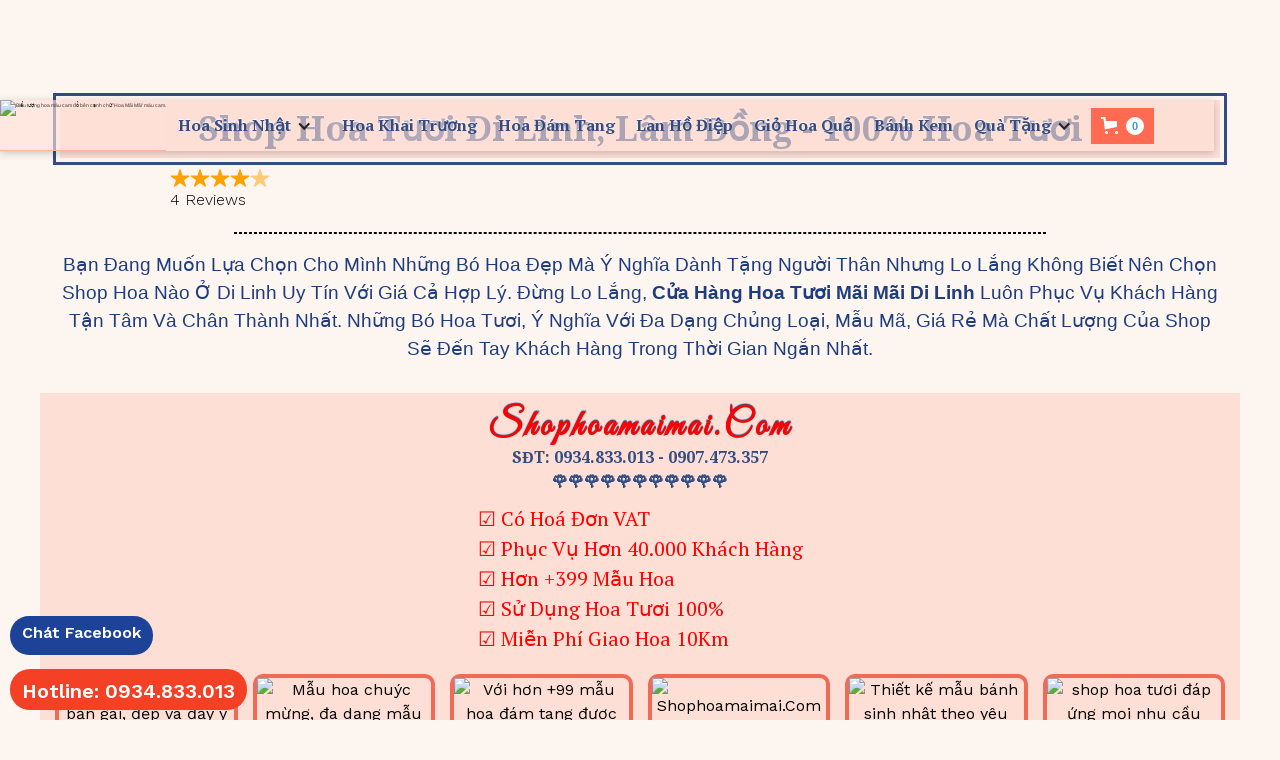

--- FILE ---
content_type: text/html; charset=utf-8
request_url: https://www.shophoamaimai.com/khu-vuc/shop-hoa-tuoi-di-linh-lam-dong
body_size: 19424
content:
<!DOCTYPE html><!-- Last Published: Mon Jan 12 2026 04:35:16 GMT+0000 (Coordinated Universal Time) --><html data-wf-domain="www.shophoamaimai.com" data-wf-page="5fa39fdc4cfc5857a437b7e5" data-wf-site="5f170d8119e20c4c59865b6a" data-wf-intellimize-customer-id="117862433" lang="vi" data-wf-collection="5fa39fdc4cfc58801837b7d2" data-wf-item-slug="shop-hoa-tuoi-di-linh-lam-dong"><head><meta charset="utf-8"/><title>Shop Hoa Tươi Di Linh, Lâm Đồng - 100% Hoa Tươi</title><meta content="Shop Hoa Tươi Di Linh, Lâm Đồng - 100% Hoa Tươi Nhận Giao Hoa Trong Bán Kính 10Km, Với Hơn 40.000 khách Hàng Đến Từ Các Cá Nhân Doanh Nghiệp Lớn, Có Hoá Đỏ VAT." name="description"/><meta content="Shop Hoa Tươi Di Linh, Lâm Đồng - 100% Hoa Tươi" property="og:title"/><meta content="Shop Hoa Tươi Di Linh, Lâm Đồng - 100% Hoa Tươi Nhận Giao Hoa Trong Bán Kính 10Km, Với Hơn 40.000 khách Hàng Đến Từ Các Cá Nhân Doanh Nghiệp Lớn, Có Hoá Đỏ VAT." property="og:description"/><meta content="https://cdn.prod.website-files.com/5f170d82c5ecc29e51e2a7dc/62d4e1c5074c2e3400435fae_1.avif" property="og:image"/><meta content="Shop Hoa Tươi Di Linh, Lâm Đồng - 100% Hoa Tươi" property="twitter:title"/><meta content="Shop Hoa Tươi Di Linh, Lâm Đồng - 100% Hoa Tươi Nhận Giao Hoa Trong Bán Kính 10Km, Với Hơn 40.000 khách Hàng Đến Từ Các Cá Nhân Doanh Nghiệp Lớn, Có Hoá Đỏ VAT." property="twitter:description"/><meta content="https://cdn.prod.website-files.com/5f170d82c5ecc29e51e2a7dc/62d4e1c5074c2e3400435fae_1.avif" property="twitter:image"/><meta property="og:type" content="website"/><meta content="summary_large_image" name="twitter:card"/><meta content="width=device-width, initial-scale=1" name="viewport"/><meta content="R2PA9FMRON6646aiE6J1Iu06kg8WaZojJIVHX-fMsy0" name="google-site-verification"/><link href="https://cdn.prod.website-files.com/5f170d8119e20c4c59865b6a/css/shophoamaimai.webflow.shared.6a93c43d4.min.css" rel="stylesheet" type="text/css" integrity="sha384-apPEPUmyTPvDtP6swW9KdcdHudx1NhcXSwbC2Ow5Din1YpecAG/bkCA9rDFxEctV" crossorigin="anonymous"/><link href="https://cdn.prod.website-files.com/5f170d8119e20c4c59865b6a/css/shophoamaimai.webflow.5fa39fdc4cfc5857a437b7e5-b8844caba.min.css" rel="stylesheet" type="text/css" integrity="sha384-RDGFbPNNQDW9svmDM5VIBXRVDCc3kcDxXO2d5D9PKkmMQC8xN9t2tJRLzrMHSkKV" crossorigin="anonymous"/><link href="https://fonts.googleapis.com" rel="preconnect"/><link href="https://fonts.gstatic.com" rel="preconnect" crossorigin="anonymous"/><script src="https://ajax.googleapis.com/ajax/libs/webfont/1.6.26/webfont.js" type="text/javascript"></script><script type="text/javascript">WebFont.load({  google: {    families: ["Oswald:200,300,400,500,600,700","Lato:100,100italic,300,300italic,400,400italic,700,700italic,900,900italic","Varela Round:400","Great Vibes:400","Bitter:400,700,400italic","Exo:100,100italic,200,200italic,300,300italic,400,400italic,500,500italic,600,600italic,700,700italic,800,800italic,900,900italic","PT Serif:400,400italic,700,700italic","Open Sans:300,300italic,400,400italic,600,600italic,700,700italic,800,800italic","Droid Serif:400,400italic,700,700italic","Montserrat:100,100italic,200,200italic,300,300italic,400,400italic,500,500italic,600,600italic,700,700italic,800,800italic,900,900italic","Changa One:400,400italic","Merriweather:300,300italic,400,400italic,700,700italic,900,900italic","Inconsolata:400,700","Vollkorn:400,400italic,700,700italic","PT Sans:400,400italic,700,700italic","Droid Sans:400,700","Ovo:regular","Work Sans:200,300,regular,500,600,300italic,italic","Grenze:regular","DM Sans:regular,italic,500,500italic,700"]  }});</script><script type="text/javascript">!function(o,c){var n=c.documentElement,t=" w-mod-";n.className+=t+"js",("ontouchstart"in o||o.DocumentTouch&&c instanceof DocumentTouch)&&(n.className+=t+"touch")}(window,document);</script><link href="https://cdn.prod.website-files.com/5f170d8119e20c4c59865b6a/5fba6c38ec0945620d9012ee_580b585b2edbce24c47b26b6.png" rel="shortcut icon" type="image/x-icon"/><link href="https://cdn.prod.website-files.com/5f170d8119e20c4c59865b6a/5fba6c229f76848c2e806eb7_580b585b2edbce24c47b26b6%20(1).png" rel="apple-touch-icon"/><link href="https://www.shophoamaimai.com//khu-vuc/shop-hoa-tuoi-di-linh-lam-dong" rel="canonical"/><script type="application/ld+json">
{
  "@context": "https://schema.org",
  "@type": "WebPage",
  "name": "Shop Hoa Tươi Di Linh, Lâm Đồng - 100% Hoa Tươi",
  "url": "/khu-vuc",
  "inLanguage": "vi",
  "description": "Shop Hoa Tươi Di Linh, Lâm Đồng - 100% Hoa Tươi Nhận Giao Hoa Trong Bán Kính 10Km, Với Hơn 40.000 khách Hàng Đến Từ Các Cá Nhân Doanh Nghiệp Lớn, Có Hoá Đỏ VAT",
  "about": {
    "@type": "LocalBusiness",
    "name": "Hoa Mãi Mãi",
    "image": "https://cdn.prod.website-files.com/5f170d8119e20c4c59865b6a/641283432db33ea296b0bb8f_Hoa_Ma%CC%83i_Ma%CC%83i__1_-removebg-preview.avif",
    "description": "Shop Hoa Sáp Uy Tín Bình Thủy, Cần Thơ - Chất Lượng Là Niềm Tin. Cung cấp hoa sáp nhập khẩu, đa dạng mẫu mã và màu sắc, giao hàng nhanh 24/7",
    "address": {
      "@type": "PostalAddress",
      "streetAddress": "129 Nguyễn Trãi",
      "addressLocality": "Bình Thủy",
      "addressRegion": "Cần Thơ",
      "addressCountry": "VN"
    },
    "telephone": "0934.833.013",
    "email": "admin@shophoamaimai.com",
    "priceRange": "$$",
    "openingHours": "Mo-Su 00:00-23:59",
    "areaServed": {
      "@type": "GeoCircle",
      "geoMidpoint": {
        "@type": "GeoCoordinates",
        "addressLocality": "Bình Thủy",
        "addressRegion": "Cần Thơ",
        "addressCountry": "VN"
      },
      "geoRadius": "10000"
    },
    "makesOffer": [
      {
        "@type": "Offer",
        "itemOffered": {
          "@type": "Product",
          "name": "Hoa Sinh Nhật",
          "description": "Bó hoa và giỏ hoa sinh nhật đa dạng mẫu mã"
        }
      },
      {
        "@type": "Offer",
        "itemOffered": {
          "@type": "Product",
          "name": "Hoa Khai Trương",
          "description": "Hoa chúc mừng khai trương, khánh thành"
        }
      },
      {
        "@type": "Offer",
        "itemOffered": {
          "@type": "Product",
          "name": "Hoa Đám Tang",
          "description": "Hơn 99 mẫu hoa đám tang, giao tận nhà"
        }
      },
      {
        "@type": "Offer",
        "itemOffered": {
          "@type": "Product",
          "name": "Lan Hồ Điệp",
          "description": "Lan hồ điệp cao cấp"
        }
      },
      {
        "@type": "Offer",
        "itemOffered": {
          "@type": "Product",
          "name": "Giỏ Hoa Quả",
          "description": "Giỏ hoa quả tươi ngon"
        }
      },
      {
        "@type": "Offer",
        "itemOffered": {
          "@type": "Product",
          "name": "Bánh Kem",
          "description": "Bánh sinh nhật thiết kế theo yêu cầu"
        }
      },
      {
        "@type": "Offer",
        "itemOffered": {
          "@type": "Product",
          "name": "Hoa Sáp",
          "description": "Hoa sáp nhập khẩu, đa dạng mẫu mã, bền đẹp lâu dài"
        }
      }
    ],
    "aggregateRating": {
      "@type": "AggregateRating",
      "ratingValue": "4.8",
      "reviewCount": "40000"
    }
  }
}
</script><style>.anti-flicker, .anti-flicker * {visibility: hidden !important; opacity: 0 !important;}</style><style>[data-wf-hidden-variation], [data-wf-hidden-variation] * {
        display: none !important;
      }</style><script type="text/javascript">if (localStorage.getItem('intellimize_data_tracking_type') !== 'disabled') { localStorage.setItem('intellimize_opt_out_117862433', 'true'); } if (localStorage.getItem('intellimize_data_tracking_type') !== 'disabled') { localStorage.setItem('intellimize_data_tracking_type', 'disabled'); }</script><script type="text/javascript">(function(e){var s={r:[]};e.wf={r:s.r,ready:t=>{s.r.push(t)}}})(window)</script><script type="text/javascript">(function(e,t,p){var n=document.documentElement,s={p:[],r:[]},u={p:s.p,r:s.r,push:function(e){s.p.push(e)},ready:function(e){s.r.push(e)}};e.intellimize=u,n.className+=" "+p,setTimeout(function(){n.className=n.className.replace(RegExp(" ?"+p),"")},t)})(window, 4000, 'anti-flicker')</script><link href="https://cdn.intellimize.co/snippet/117862433.js" rel="preload" as="script"/><script type="text/javascript">var wfClientScript=document.createElement("script");wfClientScript.src="https://cdn.intellimize.co/snippet/117862433.js",wfClientScript.async=!0,wfClientScript.onerror=function(){document.documentElement.className=document.documentElement.className.replace(RegExp(" ?anti-flicker"),"")},document.head.appendChild(wfClientScript);</script><link href="https://api.intellimize.co" rel="preconnect" crossorigin="true"/><link href="https://log.intellimize.co" rel="preconnect" crossorigin="true"/><link href="https://117862433.intellimizeio.com" rel="preconnect"/><link href="rss.xml" rel="alternate" title="RSS Feed" type="application/rss+xml"/><script async="" src="https://www.googletagmanager.com/gtag/js?id=G-CCRTB6B9X0"></script><script type="text/javascript">window.dataLayer = window.dataLayer || [];function gtag(){dataLayer.push(arguments);}gtag('set', 'developer_id.dZGVlNj', true);gtag('js', new Date());gtag('config', 'G-CCRTB6B9X0', {'optimize_id': 'OPT-N2XRSWX'});</script><script type="text/javascript">!function(f,b,e,v,n,t,s){if(f.fbq)return;n=f.fbq=function(){n.callMethod?n.callMethod.apply(n,arguments):n.queue.push(arguments)};if(!f._fbq)f._fbq=n;n.push=n;n.loaded=!0;n.version='2.0';n.agent='plwebflow';n.queue=[];t=b.createElement(e);t.async=!0;t.src=v;s=b.getElementsByTagName(e)[0];s.parentNode.insertBefore(t,s)}(window,document,'script','https://connect.facebook.net/en_US/fbevents.js');fbq('consent', 'revoke');fbq('init', '180772250795186');fbq('track', 'PageView');</script><!-- Google Tag Manager -->
<script>(function(w,d,s,l,i){w[l]=w[l]||[];w[l].push({'gtm.start':
new Date().getTime(),event:'gtm.js'});var f=d.getElementsByTagName(s)[0],
j=d.createElement(s),dl=l!='dataLayer'?'&l='+l:'';j.async=true;j.src=
'https://www.googletagmanager.com/gtm.js?id='+i+dl;f.parentNode.insertBefore(j,f);
})(window,document,'script','dataLayer','GTM-W43TDFV');</script>
<!-- End Google Tag Manager -->
<!-- MONTO GLOBAL SCRIPT -->
<script
src="https://www.monto.io/monto-global.js"
data-shop-id="bLQwg9yGz78vNn8qDdOpMm0a" async>
</script>
<!-- END MONTO GLOBAL SCRIPT -->

<!-- Global site tag (gtag.js) - Google Ads -->
<script async src="https://www.googletagmanager.com/gtag/js?id=AW-752925170"></script>
<script>
  window.dataLayer = window.dataLayer || [];
  function gtag(){dataLayer.push(arguments);}
  gtag('js', new Date());

  gtag('config', 'AW-752925170');
</script>

<!-- Google tag (gtag.js) -->
<script async src="https://www.googletagmanager.com/gtag/js?id=G-7KJTK96FEY"></script>
<script>
  window.dataLayer = window.dataLayer || [];
  function gtag(){dataLayer.push(arguments);}
  gtag('js', new Date());

  gtag('config', 'G-7KJTK96FEY');
</script>
<!-- Google tag (gtag.js) -->
<script async src="https://www.googletagmanager.com/gtag/js?id=AW-752925170"></script>
<script>
  window.dataLayer = window.dataLayer || [];
  function gtag(){dataLayer.push(arguments);}
  gtag('js', new Date());

  gtag('config', 'AW-752925170');
</script>

<script src="https://cdn.prod.website-files.com/5f170d8119e20c4c59865b6a%2F66ba5a08efe71070f98dd10a%2F67060358914aae8c7eb88f0d%2Fw43tdfv-1.1.1.js" type="text/javascript"></script><script type="text/javascript">window.__WEBFLOW_CURRENCY_SETTINGS = {"currencyCode":"VND","symbol":"₫","decimal":"","fractionDigits":0,"group":".","template":" {{wf {&quot;path&quot;:&quot;symbol&quot;,&quot;type&quot;:&quot;PlainText&quot;\\} }}{{wf {&quot;path&quot;:&quot;amount&quot;,&quot;type&quot;:&quot;CommercePrice&quot;\\} }}{{wf {&quot;path&quot;:&quot;currencyCode&quot;,&quot;type&quot;:&quot;PlainText&quot;\\} }}","hideDecimalForWholeNumbers":false};</script></head><body class="body-4"><div data-collapse="medium" data-animation="default" data-duration="400" data-easing2="ease" data-doc-height="1" data-easing="ease" role="banner" class="navbar-2 w-nav"><nav class="container-2 w-container"><a href="/" data-wf-native-id-path="bc466e7c-dbcd-42a0-a8b5-090f2e801799:f1ac54b4-44e9-0e62-4fe6-07485fae4228" data-wf-ao-click-engagement-tracking="true" data-wf-element-id="f1ac54b4-44e9-0e62-4fe6-07485fae4228" data-wf-component-context="%5B%7B%22componentId%22%3A%22f1ac54b4-44e9-0e62-4fe6-07485fae4226%22%2C%22instanceId%22%3A%22bc466e7c-dbcd-42a0-a8b5-090f2e801799%22%7D%5D" class="brand-4 w-nav-brand"><img width="293" height="" src="https://cdn.prod.website-files.com/5f170d8119e20c4c59865b6a/641283432db33ea296b0bb8f_Hoa_Ma%CC%83i_Ma%CC%83i__1_-removebg-preview.avif" loading="lazy" alt="Biểu tượng hoa màu cam đỏ bên cạnh chữ &#x27;Hoa Mãi Mãi&#x27; màu cam." class="image-5"/></a><nav role="navigation" class="nav-menu-2 w-nav-menu"><div data-delay="0" data-hover="true" class="dropdown-3 w-dropdown"><div data-wf-native-id-path="bc466e7c-dbcd-42a0-a8b5-090f2e801799:b408c641-26da-18a8-2dd4-238617b903e4" data-wf-ao-click-engagement-tracking="true" data-wf-element-id="b408c641-26da-18a8-2dd4-238617b903e4" data-wf-component-context="%5B%7B%22componentId%22%3A%22f1ac54b4-44e9-0e62-4fe6-07485fae4226%22%2C%22instanceId%22%3A%22bc466e7c-dbcd-42a0-a8b5-090f2e801799%22%7D%5D" class="nav-link sample-navigation w-dropdown-toggle"><div class="w-icon-dropdown-toggle"></div><div class="text-block-11">Hoa Sinh Nhật</div></div><nav class="dropdown-list w-dropdown-list"><a href="https://www.shophoamaimai.com/category/bo-hoa" data-wf-native-id-path="bc466e7c-dbcd-42a0-a8b5-090f2e801799:f1ac54b4-44e9-0e62-4fe6-07485fae422d" data-wf-ao-click-engagement-tracking="true" data-wf-element-id="f1ac54b4-44e9-0e62-4fe6-07485fae422d" data-wf-component-context="%5B%7B%22componentId%22%3A%22f1ac54b4-44e9-0e62-4fe6-07485fae4226%22%2C%22instanceId%22%3A%22bc466e7c-dbcd-42a0-a8b5-090f2e801799%22%7D%5D" class="nav-link-9 w-nav-link">Bó Hoa</a><a href="https://www.shophoamaimai.com/category/gio-hoa" data-wf-native-id-path="bc466e7c-dbcd-42a0-a8b5-090f2e801799:f1ac54b4-44e9-0e62-4fe6-07485fae422f" data-wf-ao-click-engagement-tracking="true" data-wf-element-id="f1ac54b4-44e9-0e62-4fe6-07485fae422f" data-wf-component-context="%5B%7B%22componentId%22%3A%22f1ac54b4-44e9-0e62-4fe6-07485fae4226%22%2C%22instanceId%22%3A%22bc466e7c-dbcd-42a0-a8b5-090f2e801799%22%7D%5D" class="nav-link-10 w-nav-link">Giỏ Hoa</a></nav></div><a href="https://www.shophoamaimai.com/category/hoa-khai-truong" data-wf-native-id-path="bc466e7c-dbcd-42a0-a8b5-090f2e801799:f1ac54b4-44e9-0e62-4fe6-07485fae4235" data-wf-ao-click-engagement-tracking="true" data-wf-element-id="f1ac54b4-44e9-0e62-4fe6-07485fae4235" data-wf-component-context="%5B%7B%22componentId%22%3A%22f1ac54b4-44e9-0e62-4fe6-07485fae4226%22%2C%22instanceId%22%3A%22bc466e7c-dbcd-42a0-a8b5-090f2e801799%22%7D%5D" class="nav-link-6 w-nav-link">Hoa Khai Trương</a><a href="https://www.shophoamaimai.com/category/hoa-dam-tang" data-wf-native-id-path="bc466e7c-dbcd-42a0-a8b5-090f2e801799:f1ac54b4-44e9-0e62-4fe6-07485fae4231" data-wf-ao-click-engagement-tracking="true" data-wf-element-id="f1ac54b4-44e9-0e62-4fe6-07485fae4231" data-wf-component-context="%5B%7B%22componentId%22%3A%22f1ac54b4-44e9-0e62-4fe6-07485fae4226%22%2C%22instanceId%22%3A%22bc466e7c-dbcd-42a0-a8b5-090f2e801799%22%7D%5D" class="nav-link-7 w-nav-link">Hoa Đám Tang </a><a href="https://www.shophoamaimai.com/category/lan-ho-diep" data-wf-native-id-path="bc466e7c-dbcd-42a0-a8b5-090f2e801799:f1ac54b4-44e9-0e62-4fe6-07485fae4233" data-wf-ao-click-engagement-tracking="true" data-wf-element-id="f1ac54b4-44e9-0e62-4fe6-07485fae4233" data-wf-component-context="%5B%7B%22componentId%22%3A%22f1ac54b4-44e9-0e62-4fe6-07485fae4226%22%2C%22instanceId%22%3A%22bc466e7c-dbcd-42a0-a8b5-090f2e801799%22%7D%5D" class="nav-link-8 w-nav-link">Lan Hồ Điệp</a><a href="https://www.shophoamaimai.com/category/gio-hoa-qua" data-wf-native-id-path="bc466e7c-dbcd-42a0-a8b5-090f2e801799:b44a0e6b-4c85-d2da-e800-e53af4121f12" data-wf-ao-click-engagement-tracking="true" data-wf-element-id="b44a0e6b-4c85-d2da-e800-e53af4121f12" data-wf-component-context="%5B%7B%22componentId%22%3A%22f1ac54b4-44e9-0e62-4fe6-07485fae4226%22%2C%22instanceId%22%3A%22bc466e7c-dbcd-42a0-a8b5-090f2e801799%22%7D%5D" class="nav-link-24 w-nav-link">Giỏ Hoa Quả</a><a href="https://www.shophoamaimai.com/category/banh-sinh-nhat" data-wf-native-id-path="bc466e7c-dbcd-42a0-a8b5-090f2e801799:fe686293-fb8d-d5aa-78d5-15e2169d1219" data-wf-ao-click-engagement-tracking="true" data-wf-element-id="fe686293-fb8d-d5aa-78d5-15e2169d1219" data-wf-component-context="%5B%7B%22componentId%22%3A%22f1ac54b4-44e9-0e62-4fe6-07485fae4226%22%2C%22instanceId%22%3A%22bc466e7c-dbcd-42a0-a8b5-090f2e801799%22%7D%5D" class="nav-link-25 w-nav-link">Bánh Kem</a><div data-delay="0" data-hover="true" class="dropdown-2 w-dropdown"><div data-wf-native-id-path="bc466e7c-dbcd-42a0-a8b5-090f2e801799:02edeb46-bdf1-4288-ab80-746e93a6768c" data-wf-ao-click-engagement-tracking="true" data-wf-element-id="02edeb46-bdf1-4288-ab80-746e93a6768c" data-wf-component-context="%5B%7B%22componentId%22%3A%22f1ac54b4-44e9-0e62-4fe6-07485fae4226%22%2C%22instanceId%22%3A%22bc466e7c-dbcd-42a0-a8b5-090f2e801799%22%7D%5D" class="nav-link sample-navigation w-dropdown-toggle"><div class="icon-13 w-icon-dropdown-toggle"></div><div class="text-block-11">Quà Tặng</div></div><nav class="dropdown-list w-dropdown-list"><a href="https://www.shophoamaimai.com/category/gio-qua-tang" data-wf-native-id-path="bc466e7c-dbcd-42a0-a8b5-090f2e801799:a6416fc3-9360-63f4-1b40-5841b478c224" data-wf-ao-click-engagement-tracking="true" data-wf-element-id="a6416fc3-9360-63f4-1b40-5841b478c224" data-wf-component-context="%5B%7B%22componentId%22%3A%22f1ac54b4-44e9-0e62-4fe6-07485fae4226%22%2C%22instanceId%22%3A%22bc466e7c-dbcd-42a0-a8b5-090f2e801799%22%7D%5D" class="dropdown-link-3 w-dropdown-link">Giỏ Quà Tặng</a><a href="https://www.shophoamaimai.com/category/gau-bong" data-wf-native-id-path="bc466e7c-dbcd-42a0-a8b5-090f2e801799:24078ec1-0746-4bc1-77ff-ede7137a7ff5" data-wf-ao-click-engagement-tracking="true" data-wf-element-id="24078ec1-0746-4bc1-77ff-ede7137a7ff5" data-wf-component-context="%5B%7B%22componentId%22%3A%22f1ac54b4-44e9-0e62-4fe6-07485fae4226%22%2C%22instanceId%22%3A%22bc466e7c-dbcd-42a0-a8b5-090f2e801799%22%7D%5D" class="dropdown-link-4 w-dropdown-link">Gấu Bông</a></nav></div></nav><div class="menu-button-2 w-nav-button"><div class="icon-3 w-icon-nav-menu"></div></div><div data-node-type="commerce-cart-wrapper" data-open-product="" data-wf-cart-type="rightDropdown" data-wf-cart-query="query Dynamo3 {
  database {
    id
    commerceOrder {
      comment
      extraItems {
        name
        pluginId
        pluginName
        price {
          decimalValue
          string
          unit
          value
        }
      }
      id
      startedOn
      statusFlags {
        hasDownloads
        hasSubscription
        isFreeOrder
        requiresShipping
      }
      subtotal {
        decimalValue
        string
        unit
        value
      }
      total {
        decimalValue
        string
        unit
        value
      }
      updatedOn
      userItems {
        count
        id
        price {
          value
          unit
          decimalValue
          string
        }
        product {
          id
          cmsLocaleId
          draft
          archived
          f_name_: name
          f_sku_properties_3dr: skuProperties {
            id
            name
            enum {
              id
              name
              slug
            }
          }
        }
        rowTotal {
          decimalValue
          string
          unit
          value
        }
        sku {
          cmsLocaleId
          draft
          archived
          f_main_image_4dr: mainImage {
            url
            file {
              size
              origFileName
              createdOn
              updatedOn
              mimeType
              width
              height
              variants {
                origFileName
                quality
                height
                width
                s3Url
                error
                size
              }
            }
            alt
          }
          f_sku_values_3dr: skuValues {
            property {
              id
            }
            value {
              id
            }
          }
          id
        }
        subscriptionFrequency
        subscriptionInterval
        subscriptionTrial
      }
      userItemsCount
    }
  }
  site {
    commerce {
      id
      businessAddress {
        country
      }
      defaultCountry
      defaultCurrency
      quickCheckoutEnabled
    }
  }
}" data-wf-page-link-href-prefix="" data-wf-cart-easing="ease" class="w-commerce-commercecartwrapper cart-2"><a href="#" data-node-type="commerce-cart-open-link" class="w-commerce-commercecartopenlink cart-button-3 w-inline-block" role="button" aria-haspopup="dialog" aria-label="Open cart"><svg class="w-commerce-commercecartopenlinkicon" width="17px" height="17px" viewBox="0 0 17 17"><g stroke="none" stroke-width="1" fill="none" fill-rule="evenodd"><path d="M2.60592789,2 L0,2 L0,0 L4.39407211,0 L4.84288393,4 L16,4 L16,9.93844589 L3.76940945,12.3694378 L2.60592789,2 Z M15.5,17 C14.6715729,17 14,16.3284271 14,15.5 C14,14.6715729 14.6715729,14 15.5,14 C16.3284271,14 17,14.6715729 17,15.5 C17,16.3284271 16.3284271,17 15.5,17 Z M5.5,17 C4.67157288,17 4,16.3284271 4,15.5 C4,14.6715729 4.67157288,14 5.5,14 C6.32842712,14 7,14.6715729 7,15.5 C7,16.3284271 6.32842712,17 5.5,17 Z" fill="currentColor" fill-rule="nonzero"></path></g></svg><div data-wf-bindings="%5B%7B%22innerHTML%22%3A%7B%22type%22%3A%22Number%22%2C%22filter%22%3A%7B%22type%22%3A%22numberPrecision%22%2C%22params%22%3A%5B%220%22%2C%22numberPrecision%22%5D%7D%2C%22dataPath%22%3A%22database.commerceOrder.userItemsCount%22%7D%7D%5D" class="w-commerce-commercecartopenlinkcount cart-quantity-5">0</div></a><div data-node-type="commerce-cart-container-wrapper" style="display:none" class="w-commerce-commercecartcontainerwrapper w-commerce-commercecartcontainerwrapper--cartType-rightDropdown cart-wrapper-3"><div data-node-type="commerce-cart-container" role="dialog" class="w-commerce-commercecartcontainer cart-container-3"><div class="w-commerce-commercecartheader cart-header-3"><h4 class="w-commerce-commercecartheading heading-140">Giỏ Hàng Của Bạn</h4><a href="#" data-node-type="commerce-cart-close-link" class="w-commerce-commercecartcloselink close-button-3 w-inline-block" role="button" aria-label="Close cart"><svg class="icon-10" width="16px" height="16px" viewBox="0 0 16 16"><g stroke="none" stroke-width="1" fill="none" fill-rule="evenodd"><g fill-rule="nonzero" fill="#333333"><polygon points="6.23223305 8 0.616116524 13.6161165 2.38388348 15.3838835 8 9.76776695 13.6161165 15.3838835 15.3838835 13.6161165 9.76776695 8 15.3838835 2.38388348 13.6161165 0.616116524 8 6.23223305 2.38388348 0.616116524 0.616116524 2.38388348 6.23223305 8"></polygon></g></g></svg></a></div><div class="w-commerce-commercecartformwrapper cart-form-wrapper-2"><form data-node-type="commerce-cart-form" style="display:none" class="w-commerce-commercecartform default-state-3"><script type="text/x-wf-template" id="wf-template-21c5cd92-acae-9c9b-a9c1-cabcb0ad3fab">%3Cdiv%20class%3D%22w-commerce-commercecartitem%22%3E%3Cimg%20data-wf-bindings%3D%22%255B%257B%2522src%2522%253A%257B%2522type%2522%253A%2522ImageRef%2522%252C%2522filter%2522%253A%257B%2522type%2522%253A%2522identity%2522%252C%2522params%2522%253A%255B%255D%257D%252C%2522dataPath%2522%253A%2522database.commerceOrder.userItems%255B%255D.sku.f_main_image_4dr%2522%257D%257D%255D%22%20src%3D%22%22%20alt%3D%22%22%20class%3D%22w-commerce-commercecartitemimage%20w-dyn-bind-empty%22%2F%3E%3Cdiv%20class%3D%22w-commerce-commercecartiteminfo%22%3E%3Cdiv%20data-wf-bindings%3D%22%255B%257B%2522innerHTML%2522%253A%257B%2522type%2522%253A%2522PlainText%2522%252C%2522filter%2522%253A%257B%2522type%2522%253A%2522identity%2522%252C%2522params%2522%253A%255B%255D%257D%252C%2522dataPath%2522%253A%2522database.commerceOrder.userItems%255B%255D.product.f_name_%2522%257D%257D%255D%22%20class%3D%22w-commerce-commercecartproductname%20text-block-31%20w-dyn-bind-empty%22%3E%3C%2Fdiv%3E%3Cdiv%20data-wf-bindings%3D%22%255B%257B%2522innerHTML%2522%253A%257B%2522type%2522%253A%2522CommercePrice%2522%252C%2522filter%2522%253A%257B%2522type%2522%253A%2522price%2522%252C%2522params%2522%253A%255B%255D%257D%252C%2522dataPath%2522%253A%2522database.commerceOrder.userItems%255B%255D.price%2522%257D%257D%255D%22%20class%3D%22text-block-32%22%3E%240.00%3C%2Fdiv%3E%3Cscript%20type%3D%22text%2Fx-wf-template%22%20id%3D%22wf-template-21c5cd92-acae-9c9b-a9c1-cabcb0ad3fb1%22%3E%253Cli%253E%253Cspan%2520data-wf-bindings%253D%2522%25255B%25257B%252522innerHTML%252522%25253A%25257B%252522type%252522%25253A%252522PlainText%252522%25252C%252522filter%252522%25253A%25257B%252522type%252522%25253A%252522identity%252522%25252C%252522params%252522%25253A%25255B%25255D%25257D%25252C%252522dataPath%252522%25253A%252522database.commerceOrder.userItems%25255B%25255D.product.f_sku_properties_3dr%25255B%25255D.name%252522%25257D%25257D%25255D%2522%2520class%253D%2522w-dyn-bind-empty%2522%253E%253C%252Fspan%253E%253Cspan%253E%253A%2520%253C%252Fspan%253E%253Cspan%2520data-wf-bindings%253D%2522%25255B%25257B%252522innerHTML%252522%25253A%25257B%252522type%252522%25253A%252522CommercePropValues%252522%25252C%252522filter%252522%25253A%25257B%252522type%252522%25253A%252522identity%252522%25252C%252522params%252522%25253A%25255B%25255D%25257D%25252C%252522dataPath%252522%25253A%252522database.commerceOrder.userItems%25255B%25255D.product.f_sku_properties_3dr%25255B%25255D%252522%25257D%25257D%25255D%2522%2520class%253D%2522w-dyn-bind-empty%2522%253E%253C%252Fspan%253E%253C%252Fli%253E%3C%2Fscript%3E%3Cul%20data-wf-bindings%3D%22%255B%257B%2522optionSets%2522%253A%257B%2522type%2522%253A%2522CommercePropTable%2522%252C%2522filter%2522%253A%257B%2522type%2522%253A%2522identity%2522%252C%2522params%2522%253A%255B%255D%257D%252C%2522dataPath%2522%253A%2522database.commerceOrder.userItems%255B%255D.product.f_sku_properties_3dr%5B%5D%2522%257D%257D%252C%257B%2522optionValues%2522%253A%257B%2522type%2522%253A%2522CommercePropValues%2522%252C%2522filter%2522%253A%257B%2522type%2522%253A%2522identity%2522%252C%2522params%2522%253A%255B%255D%257D%252C%2522dataPath%2522%253A%2522database.commerceOrder.userItems%255B%255D.sku.f_sku_values_3dr%2522%257D%257D%255D%22%20class%3D%22w-commerce-commercecartoptionlist%22%20data-wf-collection%3D%22database.commerceOrder.userItems%255B%255D.product.f_sku_properties_3dr%22%20data-wf-template-id%3D%22wf-template-21c5cd92-acae-9c9b-a9c1-cabcb0ad3fb1%22%3E%3Cli%3E%3Cspan%20data-wf-bindings%3D%22%255B%257B%2522innerHTML%2522%253A%257B%2522type%2522%253A%2522PlainText%2522%252C%2522filter%2522%253A%257B%2522type%2522%253A%2522identity%2522%252C%2522params%2522%253A%255B%255D%257D%252C%2522dataPath%2522%253A%2522database.commerceOrder.userItems%255B%255D.product.f_sku_properties_3dr%255B%255D.name%2522%257D%257D%255D%22%20class%3D%22w-dyn-bind-empty%22%3E%3C%2Fspan%3E%3Cspan%3E%3A%20%3C%2Fspan%3E%3Cspan%20data-wf-bindings%3D%22%255B%257B%2522innerHTML%2522%253A%257B%2522type%2522%253A%2522CommercePropValues%2522%252C%2522filter%2522%253A%257B%2522type%2522%253A%2522identity%2522%252C%2522params%2522%253A%255B%255D%257D%252C%2522dataPath%2522%253A%2522database.commerceOrder.userItems%255B%255D.product.f_sku_properties_3dr%255B%255D%2522%257D%257D%255D%22%20class%3D%22w-dyn-bind-empty%22%3E%3C%2Fspan%3E%3C%2Fli%3E%3C%2Ful%3E%3Ca%20href%3D%22%23%22%20role%3D%22%22%20data-wf-bindings%3D%22%255B%257B%2522data-commerce-sku-id%2522%253A%257B%2522type%2522%253A%2522ItemRef%2522%252C%2522filter%2522%253A%257B%2522type%2522%253A%2522identity%2522%252C%2522params%2522%253A%255B%255D%257D%252C%2522dataPath%2522%253A%2522database.commerceOrder.userItems%255B%255D.sku.id%2522%257D%257D%255D%22%20class%3D%22w-inline-block%22%20data-wf-cart-action%3D%22remove-item%22%20data-commerce-sku-id%3D%22%22%20aria-label%3D%22Remove%20item%20from%20cart%22%3E%3Cdiv%20class%3D%22text-block-33%22%3ERemove%3C%2Fdiv%3E%3C%2Fa%3E%3C%2Fdiv%3E%3Cinput%20data-wf-bindings%3D%22%255B%257B%2522value%2522%253A%257B%2522type%2522%253A%2522Number%2522%252C%2522filter%2522%253A%257B%2522type%2522%253A%2522numberPrecision%2522%252C%2522params%2522%253A%255B%25220%2522%252C%2522numberPrecision%2522%255D%257D%252C%2522dataPath%2522%253A%2522database.commerceOrder.userItems%255B%255D.count%2522%257D%257D%252C%257B%2522data-commerce-sku-id%2522%253A%257B%2522type%2522%253A%2522ItemRef%2522%252C%2522filter%2522%253A%257B%2522type%2522%253A%2522identity%2522%252C%2522params%2522%253A%255B%255D%257D%252C%2522dataPath%2522%253A%2522database.commerceOrder.userItems%255B%255D.sku.id%2522%257D%257D%255D%22%20class%3D%22w-commerce-commercecartquantity%20cart-quantity-4%22%20required%3D%22%22%20pattern%3D%22%5E%5B0-9%5D%2B%24%22%20inputMode%3D%22numeric%22%20type%3D%22number%22%20name%3D%22quantity%22%20autoComplete%3D%22off%22%20data-wf-cart-action%3D%22update-item-quantity%22%20data-commerce-sku-id%3D%22%22%20value%3D%221%22%2F%3E%3C%2Fdiv%3E</script><div class="w-commerce-commercecartlist cart-list-2" data-wf-collection="database.commerceOrder.userItems" data-wf-template-id="wf-template-21c5cd92-acae-9c9b-a9c1-cabcb0ad3fab"><div class="w-commerce-commercecartitem"><img data-wf-bindings="%5B%7B%22src%22%3A%7B%22type%22%3A%22ImageRef%22%2C%22filter%22%3A%7B%22type%22%3A%22identity%22%2C%22params%22%3A%5B%5D%7D%2C%22dataPath%22%3A%22database.commerceOrder.userItems%5B%5D.sku.f_main_image_4dr%22%7D%7D%5D" src="" alt="" class="w-commerce-commercecartitemimage w-dyn-bind-empty"/><div class="w-commerce-commercecartiteminfo"><div data-wf-bindings="%5B%7B%22innerHTML%22%3A%7B%22type%22%3A%22PlainText%22%2C%22filter%22%3A%7B%22type%22%3A%22identity%22%2C%22params%22%3A%5B%5D%7D%2C%22dataPath%22%3A%22database.commerceOrder.userItems%5B%5D.product.f_name_%22%7D%7D%5D" class="w-commerce-commercecartproductname text-block-31 w-dyn-bind-empty"></div><div data-wf-bindings="%5B%7B%22innerHTML%22%3A%7B%22type%22%3A%22CommercePrice%22%2C%22filter%22%3A%7B%22type%22%3A%22price%22%2C%22params%22%3A%5B%5D%7D%2C%22dataPath%22%3A%22database.commerceOrder.userItems%5B%5D.price%22%7D%7D%5D" class="text-block-32">$0.00</div><script type="text/x-wf-template" id="wf-template-21c5cd92-acae-9c9b-a9c1-cabcb0ad3fb1">%3Cli%3E%3Cspan%20data-wf-bindings%3D%22%255B%257B%2522innerHTML%2522%253A%257B%2522type%2522%253A%2522PlainText%2522%252C%2522filter%2522%253A%257B%2522type%2522%253A%2522identity%2522%252C%2522params%2522%253A%255B%255D%257D%252C%2522dataPath%2522%253A%2522database.commerceOrder.userItems%255B%255D.product.f_sku_properties_3dr%255B%255D.name%2522%257D%257D%255D%22%20class%3D%22w-dyn-bind-empty%22%3E%3C%2Fspan%3E%3Cspan%3E%3A%20%3C%2Fspan%3E%3Cspan%20data-wf-bindings%3D%22%255B%257B%2522innerHTML%2522%253A%257B%2522type%2522%253A%2522CommercePropValues%2522%252C%2522filter%2522%253A%257B%2522type%2522%253A%2522identity%2522%252C%2522params%2522%253A%255B%255D%257D%252C%2522dataPath%2522%253A%2522database.commerceOrder.userItems%255B%255D.product.f_sku_properties_3dr%255B%255D%2522%257D%257D%255D%22%20class%3D%22w-dyn-bind-empty%22%3E%3C%2Fspan%3E%3C%2Fli%3E</script><ul data-wf-bindings="%5B%7B%22optionSets%22%3A%7B%22type%22%3A%22CommercePropTable%22%2C%22filter%22%3A%7B%22type%22%3A%22identity%22%2C%22params%22%3A%5B%5D%7D%2C%22dataPath%22%3A%22database.commerceOrder.userItems%5B%5D.product.f_sku_properties_3dr[]%22%7D%7D%2C%7B%22optionValues%22%3A%7B%22type%22%3A%22CommercePropValues%22%2C%22filter%22%3A%7B%22type%22%3A%22identity%22%2C%22params%22%3A%5B%5D%7D%2C%22dataPath%22%3A%22database.commerceOrder.userItems%5B%5D.sku.f_sku_values_3dr%22%7D%7D%5D" class="w-commerce-commercecartoptionlist" data-wf-collection="database.commerceOrder.userItems%5B%5D.product.f_sku_properties_3dr" data-wf-template-id="wf-template-21c5cd92-acae-9c9b-a9c1-cabcb0ad3fb1"><li><span data-wf-bindings="%5B%7B%22innerHTML%22%3A%7B%22type%22%3A%22PlainText%22%2C%22filter%22%3A%7B%22type%22%3A%22identity%22%2C%22params%22%3A%5B%5D%7D%2C%22dataPath%22%3A%22database.commerceOrder.userItems%5B%5D.product.f_sku_properties_3dr%5B%5D.name%22%7D%7D%5D" class="w-dyn-bind-empty"></span><span>: </span><span data-wf-bindings="%5B%7B%22innerHTML%22%3A%7B%22type%22%3A%22CommercePropValues%22%2C%22filter%22%3A%7B%22type%22%3A%22identity%22%2C%22params%22%3A%5B%5D%7D%2C%22dataPath%22%3A%22database.commerceOrder.userItems%5B%5D.product.f_sku_properties_3dr%5B%5D%22%7D%7D%5D" class="w-dyn-bind-empty"></span></li></ul><a href="#" role="" data-wf-bindings="%5B%7B%22data-commerce-sku-id%22%3A%7B%22type%22%3A%22ItemRef%22%2C%22filter%22%3A%7B%22type%22%3A%22identity%22%2C%22params%22%3A%5B%5D%7D%2C%22dataPath%22%3A%22database.commerceOrder.userItems%5B%5D.sku.id%22%7D%7D%5D" class="w-inline-block" data-wf-cart-action="remove-item" data-commerce-sku-id="" aria-label="Remove item from cart"><div class="text-block-33">Remove</div></a></div><input data-wf-bindings="%5B%7B%22value%22%3A%7B%22type%22%3A%22Number%22%2C%22filter%22%3A%7B%22type%22%3A%22numberPrecision%22%2C%22params%22%3A%5B%220%22%2C%22numberPrecision%22%5D%7D%2C%22dataPath%22%3A%22database.commerceOrder.userItems%5B%5D.count%22%7D%7D%2C%7B%22data-commerce-sku-id%22%3A%7B%22type%22%3A%22ItemRef%22%2C%22filter%22%3A%7B%22type%22%3A%22identity%22%2C%22params%22%3A%5B%5D%7D%2C%22dataPath%22%3A%22database.commerceOrder.userItems%5B%5D.sku.id%22%7D%7D%5D" class="w-commerce-commercecartquantity cart-quantity-4" required="" pattern="^[0-9]+$" inputMode="numeric" type="number" name="quantity" autoComplete="off" data-wf-cart-action="update-item-quantity" data-commerce-sku-id="" value="1"/></div></div><div class="w-commerce-commercecartfooter"><div aria-live="" aria-atomic="false" class="w-commerce-commercecartlineitem cart-line-item"><div>Tổng Cộng</div><div data-wf-bindings="%5B%7B%22innerHTML%22%3A%7B%22type%22%3A%22CommercePrice%22%2C%22filter%22%3A%7B%22type%22%3A%22price%22%2C%22params%22%3A%5B%5D%7D%2C%22dataPath%22%3A%22database.commerceOrder.subtotal%22%7D%7D%5D" class="w-commerce-commercecartordervalue"></div></div><div data-wf-paypal-button="{&quot;layout&quot;:&quot;vertical&quot;,&quot;color&quot;:&quot;gold&quot;,&quot;shape&quot;:&quot;rect&quot;,&quot;label&quot;:&quot;paypal&quot;,&quot;tagline&quot;:false,&quot;note&quot;:false}" class="paypal"></div><div><a data-node-type="cart-checkout-button" href="/checkout" value="Liên Hệ 0934.833.013" class="w-commerce-commercecartcheckoutbutton checkout-button-2" data-loading-text="Cảm Ơn Quý Khách">Liên Hệ 0934.833.013</a></div></div></form><div class="w-commerce-commercecartemptystate"><div class="text-block-34">Không Tìm Thấy Sản Phẩm</div></div><div aria-live="" style="display:none" data-node-type="commerce-cart-error" class="w-commerce-commercecarterrorstate"><div class="w-cart-error-msg" data-w-cart-quantity-error="Product is not available in this quantity." data-w-cart-general-error="Something went wrong when adding this item to the cart." data-w-cart-checkout-error="Checkout is disabled on this site." data-w-cart-cart_order_min-error="The order minimum was not met. Add more items to your cart to continue." data-w-cart-subscription_error-error="Before you purchase, please use your email invite to verify your address so we can send order updates.">Product is not available in this quantity.</div></div></div></div></div></div></nav></div><section class="section-30"><h1 class="project-heading">Shop Hoa Tươi Di Linh, Lâm Đồng - 100% Hoa Tươi</h1><div class="container-15 w-container"><div class="html-embed-18 w-embed w-script"><!-- MONTO STAR RATING -->
<script
src="https://www.monto.io/widget.js"
data-shop-id="bLQwg9yGz78vNn8qDdOpMm0a"
data-reviewable-id="shop-hoa-tuoi-di-linh-lam-dong"
data-widget-type="stars"
></script>
<!-- END MONTO STAR RATING --></div></div><div class="div-block-31"></div><main class="rich-text-block-9 w-richtext"><p>Bạn đang muốn lựa chọn cho mình những bó hoa đẹp mà ý nghĩa dành tặng người thân nhưng lo lắng không biết nên chọn shop hoa nào ở Di Linh uy tín với giá cả hợp lý. Đừng lo lắng, <strong>Cửa Hàng Hoa Tươi Mãi Mãi Di Linh</strong> luôn phục vụ khách hàng tận tâm và chân thành nhất. Những bó hoa tươi, ý nghĩa với đa dạng chủng loại, mẫu mã, giá rẻ mà chất lượng của shop sẽ đến tay khách hàng trong thời gian ngắn nhất.</p></main></section><section class="post-section"><h2 class="heading-98">Shophoamaimai.com</h2><div class="text-block-54">SĐT: 0934.833.013 - 0907.473.357<br/>🌹🌹🌹🌹🌹🌹🌹🌹🌹🌹🌹</div><p class="paragraph-12"><strong class="bold-text-18">☑️ Có Hoá Đơn VAT<br/>☑️ Phục Vụ Hơn 40.000 Khách Hàng<br/>☑️ Hơn +399 Mẫu Hoa<br/>☑️ Sử Dụng Hoa Tươi 100%<br/>☑️ Miễn Phí Giao Hoa 10Km</strong><br/></p><div class="div-block-29"><a data-w-id="4e905c9a-887b-3b48-645b-44b6beb82bb6" data-wf-native-id-path="131d1d7a-cb26-c601-f111-77ab37aefa0e:4e905c9a-887b-3b48-645b-44b6beb82bb6" data-wf-ao-click-engagement-tracking="true" data-wf-element-id="4e905c9a-887b-3b48-645b-44b6beb82bb6" data-wf-component-context="%5B%7B%22componentId%22%3A%22c34a59e5-7a2d-6397-87b4-878e7cfc286f%22%2C%22instanceId%22%3A%22131d1d7a-cb26-c601-f111-77ab37aefa0e%22%7D%5D" href="https://www.shophoamaimai.com/category/bo-hoa" class="link-block-28 w-inline-block"><img src="https://cdn.prod.website-files.com/5f170d8119e20c4c59865b6a/5feae17fc2e5711fef090a88_hoa-tang-ban-gai.avif" loading="lazy" alt="Mẫu hoa dành tặng bạn gái, đẹp và đầy ý nghĩa giúp bạn thể hiện được tình cảm của mình." class="image-108"/><h4 class="heading-118"><strong class="bold-text-27">Hoa Tình Nhân</strong></h4><div class="llilinline"></div></a><a data-w-id="fcd626d2-323b-2b34-201d-627947d38659" data-wf-native-id-path="131d1d7a-cb26-c601-f111-77ab37aefa0e:fcd626d2-323b-2b34-201d-627947d38659" data-wf-ao-click-engagement-tracking="true" data-wf-element-id="fcd626d2-323b-2b34-201d-627947d38659" data-wf-component-context="%5B%7B%22componentId%22%3A%22c34a59e5-7a2d-6397-87b4-878e7cfc286f%22%2C%22instanceId%22%3A%22131d1d7a-cb26-c601-f111-77ab37aefa0e%22%7D%5D" href="https://www.shophoamaimai.com/category/hoa-khai-truong" class="link-block-28 w-inline-block"><img src="https://cdn.prod.website-files.com/5f170d8119e20c4c59865b6a/5feae180aa0f6f196f56f38a_hoa-chuc-mung.avif" loading="lazy" alt="Mẫu hoa chuýc mừng, đa dạng mẫu mã và màu sắc Hoa Mãi Mãi sẽ giúp bạn có một lựa chọn tuyệt vời." class="image-109"/><h4 class="heading-119"><strong class="bold-text-28">Hoa Chúc Mừng</strong></h4><div class="llilinline"></div></a><a data-w-id="8c62ab6d-07b4-a044-01e3-7b725146c496" data-wf-native-id-path="131d1d7a-cb26-c601-f111-77ab37aefa0e:8c62ab6d-07b4-a044-01e3-7b725146c496" data-wf-ao-click-engagement-tracking="true" data-wf-element-id="8c62ab6d-07b4-a044-01e3-7b725146c496" data-wf-component-context="%5B%7B%22componentId%22%3A%22c34a59e5-7a2d-6397-87b4-878e7cfc286f%22%2C%22instanceId%22%3A%22131d1d7a-cb26-c601-f111-77ab37aefa0e%22%7D%5D" href="https://www.shophoamaimai.com/category/hoa-dam-tang" class="link-block-28 w-inline-block"><img src="https://cdn.prod.website-files.com/5f170d8119e20c4c59865b6a/5feae181dd51390eacc9c67b_hoa-vieng.avif" loading="lazy" alt="Với hơn +99 mẫu hoa đám tang được thiết kế từ đội ngũ chuyên nghiệp, đặc biệt Hoa Mãi Mãi còn nhận giao hoa tận nhà." class="image-110"/><h4 class="heading-120"><strong class="bold-text-29">Hoa Đám Tang</strong></h4><div class="llilinline"></div></a><a data-w-id="cd8c20b3-4582-1a4c-aa00-c58c3ec4483f" data-wf-native-id-path="131d1d7a-cb26-c601-f111-77ab37aefa0e:cd8c20b3-4582-1a4c-aa00-c58c3ec4483f" data-wf-ao-click-engagement-tracking="true" data-wf-element-id="cd8c20b3-4582-1a4c-aa00-c58c3ec4483f" data-wf-component-context="%5B%7B%22componentId%22%3A%22c34a59e5-7a2d-6397-87b4-878e7cfc286f%22%2C%22instanceId%22%3A%22131d1d7a-cb26-c601-f111-77ab37aefa0e%22%7D%5D" href="https://www.shophoamaimai.com/category/hoa-sinh-nhat" class="link-block-28 w-inline-block"><img src="https://cdn.prod.website-files.com/5f170d8119e20c4c59865b6a/5feae181ff62e789e9621a74_hoa-sinh-nhat.avif" loading="lazy" alt="Shophoamaimai.Com đáp ứng hoa tặng sinh nhật, đặc biệt còn nhận giao tận nơi cho tất cả các khu vực." class="image-111"/><h4 class="heading-121"><strong class="bold-text-30">Hoa Sinh Nhật</strong></h4><div class="llilinline"></div></a><a data-w-id="da42100a-11b9-8154-848f-c831cdbce3a1" data-wf-native-id-path="131d1d7a-cb26-c601-f111-77ab37aefa0e:da42100a-11b9-8154-848f-c831cdbce3a1" data-wf-ao-click-engagement-tracking="true" data-wf-element-id="da42100a-11b9-8154-848f-c831cdbce3a1" data-wf-component-context="%5B%7B%22componentId%22%3A%22c34a59e5-7a2d-6397-87b4-878e7cfc286f%22%2C%22instanceId%22%3A%22131d1d7a-cb26-c601-f111-77ab37aefa0e%22%7D%5D" href="https://www.shophoamaimai.com/category/banh-sinh-nhat" class="link-block-28 w-inline-block"><img src="https://cdn.prod.website-files.com/5f170d8119e20c4c59865b6a/5feae17f569a3a21606837ef_banh-sinh-nhat.avif" loading="lazy" alt="Thiết kế mẫu bánh sinh nhật theo yêu cầu, cam kết chất lượng đảm bảo bên trong từng sản phẩm." class="image-112"/><h4 class="heading-122"><strong class="bold-text-31">Bánh Sinh Nhật</strong></h4><div class="llilinline"></div></a><a data-w-id="3a66e6e5-2bf3-6776-8c73-ca285ac01071" data-wf-native-id-path="131d1d7a-cb26-c601-f111-77ab37aefa0e:3a66e6e5-2bf3-6776-8c73-ca285ac01071" data-wf-ao-click-engagement-tracking="true" data-wf-element-id="3a66e6e5-2bf3-6776-8c73-ca285ac01071" data-wf-component-context="%5B%7B%22componentId%22%3A%22c34a59e5-7a2d-6397-87b4-878e7cfc286f%22%2C%22instanceId%22%3A%22131d1d7a-cb26-c601-f111-77ab37aefa0e%22%7D%5D" href="https://www.shophoamaimai.com/category/gio-hoa-qua" class="link-block-28 w-inline-block"><img src="https://cdn.prod.website-files.com/5f170d8119e20c4c59865b6a/62159e8bf3473e30a0ee25f8_Untitled%20design.avif" loading="lazy" alt="shop hoa tươi đáp ứng mọi nhu cầu" class="image-113"/><h4 class="heading-123"><strong class="bold-text-32">Giỏ Hoa Quả</strong></h4><div class="llilinline"></div></a></div></section><section class="section-32"><article class="rich-text-block-8 w-richtext"><h2><strong>Cửa Hàng Hoa Tươi Di Linh – Đáp Ứng Đầy Đủ Nhu Cầu Hoa Tươi</strong></h2><p>Nếu như hoa khô có độ bền và sử dụng khá lâu thì hoa tươi lại mang đến hương sắc rực rỡ cho người sử dụng. Chính vì thế hoa tươi từ trước đến nay luôn được nhiều khách hàng lựa chọn hơn hẳn những loài hoa khác.</p><figure class="w-richtext-align-center w-richtext-figure-type-image"><div><img src="https://cdn.prod.website-files.com/5f170d82c5ecc29e51e2a7dc/62d4e050fd4c710523e663c7_0BFpsOUXiJ8acJBA5OszHX6f10bUw59Loyemdpyq70KRycgXI9R4JgC9T6z5mryfJhMcP9oJAlfPQ0UeFjaSzpgBw2BjnMjlJKm4uO8hQrqiUY9f5xXVNFPjSxR97-rKbYbn6COY63Psvr3jQxuKC9k.jpeg" alt="Shop Hoa Tươi Di Linh, Lâm Đồng "/></div><figcaption>Shop Hoa Tươi Lâm Đồng</figcaption></figure><p>Xu hướng lựa chọn hoa tươi hiện nay của khách hàng luôn hướng đến những mẫu hoa cao cấp, đẹp, độc lạ với nhiều thiết kế phong phú, kiểu dáng mới lạ. Vậy nên, <strong>Shop Hoa Tươi Chuyên Nghiệp Lâm Đồng </strong>thường xuyên cập nhật những mẫu hoa tươi phong phú và đa dạng để đáp ứng nhu cầu sử dụng hoa tươi của khách hàng.</p><figure class="w-richtext-align-center w-richtext-figure-type-image"><div><img src="https://cdn.prod.website-files.com/5f170d82c5ecc29e51e2a7dc/62d4e050fc49d771a5fd8c18_Irw72F9YzXl8gtCem2O_cMPxk-fIJVjJrrqF9-hsSnSdP_czI5I5A8vuH2wHpq6jg7HXHv_eJxZXL5Y9Cni4V1gBZBTsU2PaCMa5rP1l4NghJbbS8i3Nx0F6eGfJ45dHqarmEht2qJ2yXG0DZ_o0CEQ.jpeg" alt="Shop Hoa Tươi Di Linh, Lâm Đồng "/></div><figcaption>Shop Hoa Tươi Di Linh</figcaption></figure><h2><strong>Các Sản Phẩm Hoa Tươi Của Shop Hoa Tươi Di Linh</strong></h2><p>Nhu cầu sử dụng hoa tươi của khách hàng hiện nay càng ngày càng tăng cao, <strong>Shop Hoa Tươi Cao Cấp Di Linh</strong> là một shop hoa tươi chuyên nghiệp và quen thuộc của nhiều khách hàng nhờ sự tận tâm nhiệt tình trong những thiết kế hoa tươi sang trọng, tinh tế. Shop hoa chúng tôi ngày càng được nhiều khách hàng tin tưởng và lựa chọn nhiều hơn những shop hoa khác trên địa bàn.</p><figure class="w-richtext-align-center w-richtext-figure-type-image"><div><img src="https://cdn.prod.website-files.com/5f170d82c5ecc29e51e2a7dc/62d4e05149ba538234e98237_k6Xy2g-RVEOUCFXRoEDJ8o6veJNfuQ1GuyGB2ozpnj_t9D_oDWfHbgLyCHgbowybsLxNXCbI7IKnMKYDxW5Lt-Pcc-1Y_Qx7vzWSoEYfXodNccIaLFSvdWk2pV4DlE-94_H_MlB_K0FWxRw41c2JOhw.jpeg" alt="Shop Hoa Tươi Di Linh, Lâm Đồng "/></div><figcaption>Shop Hoa Tươi Di Linh, Lâm Đồng</figcaption></figure><p><strong>Shop Hoa Tươi Mãi Mãi Di Linh</strong> cung cấp nhiều kiểu dáng hoa tươi mới lạ, khác nhau, đa dạng nhiều mẫu mã như: hoa bó, hoa giỏ, hoa cưới cầm tay, hoa xe cưới, hoa lẵng, hoa hộp gỗ, hoa hộp giấy, hoa để bàn,…để phục vụ cho nhiều nhu cầu và mục đích sử dụng hoa tươi khác nhau: hoa sự kiện, hoa khai trương, hoa chúc mừng, hoa khởi công, hoa tốt nghiệp, hoa sinh nhật, hoa tang lễ,…</p><figure class="w-richtext-align-center w-richtext-figure-type-image"><div><img src="https://cdn.prod.website-files.com/5f170d82c5ecc29e51e2a7dc/62d4e051a73d907570a977b7_a4Q55IFYqZzUoxYLu9Urb-DKUOgMfcET_mBlahq6JjSxaT6ztkkf18dgWiv_68k1nxnE6WqUlpa1S_UTfYi0f4tcEo5oy9PIZjc25DoBMFv-EnzHJpO2L0zvaxD6MzcA_YkI35TCmmhAMnsEBHArLbs.jpeg" alt="Shop Hoa Tươi Di Linh, Lâm Đồng "/></div><figcaption>Shop Hoa Tươi Di Linh, Lâm Đồng</figcaption></figure><p>Mỗi một thiết kế hoa tươi của<strong> Shop Hoa Chuyên Nghiệp Di Linh</strong> đều chứa đựng thông điệp ý nghĩa mà người tặng muốn gửi gắm đến người nhận của mình. Điều này giúp người gửi truyền tải những thông điệp yêu thương đến người nhận một cách nhanh nhất. Không chỉ vậy, giá cả hoa tươi của shop cũng vô cùng hợp lý, cạnh tranh, giúp khách hàng dễ dàng đặt hoa tươi mà không phải đắn đo suy nghĩ.</p><figure class="w-richtext-align-center w-richtext-figure-type-image"><div><img src="https://cdn.prod.website-files.com/5f170d82c5ecc29e51e2a7dc/62d4e051a64f265fdcfd6b75_Evv-KVo67xvTCq7-Tpu7qQfDmrfRnGkkGzXgYSq3_GIk16JP704up3UEYi05mBo2UpM2iEwg9SKaXlPMon9OEKpfhkW5MWKjuSmXT2zWKOd-aBQp0sz50UpvazXNqaq9lJgDxo5LkfA9BcIAw_aYN4A.jpeg" alt="Shop Hoa Tươi Di Linh, Lâm Đồng "/></div><figcaption>Shop Hoa Tươi Di Linh, Lâm Đồng</figcaption></figure><h3><strong>Shop Hoa Tươi Chuyên Nghiệp Lâm Đồng – Hoa Tươi Đa Dạng, Phong Phú</strong></h3><p>Hiện nay có rất nhiều shop hoa trên địa bàn thành phố, nhưng để tìm được shop hoa uy tín nhất mới là điều mà hầu hết khách hàng đều thắc mắc. Hãy đến với dịch vụ <strong>Điện Hoa Uy Tín Di Linh</strong> để tha hồ thưởng thức, lựa chọn những sản phẩm hoa tươi chất lượng nhất dành cho mình. Với sản phẩm chất lượng, đa dạng kiểu dáng độc lạ, phong phú, phù hợp với những mục đích sử dụng hoa tươi khác nhau, quý khách sẽ không còn phải đắn đo và suy nghĩ về chất lượng cũng như giá thành của mỗi sản phẩm. Chúng tôi cam kết bán hàng tốt nhất với giá cạnh tranh nhất trên thị trường.</p><figure class="w-richtext-align-center w-richtext-figure-type-image"><div><img src="https://cdn.prod.website-files.com/5f170d82c5ecc29e51e2a7dc/62d4e051fd4c71b726e663dd_FNZ37aX2P5uX7Fv-J3qkwSW2HROXLSC8Td6fKBnsFeb46JO-uvD7xjo1R_ghIrGxIx6nP2dBMeNOm0GDQtXqXgZYVeSiZIXeUQKFf-4d9tSDseuM09jf8Gx8xTmvX0dR1eUUIBfXneZpaVpSrhnMSTI.jpeg" alt="Shop Hoa Tươi Di Linh, Lâm Đồng "/></div><figcaption>Shop Hoa Tươi Di Linh, Lâm Đồng</figcaption></figure><h3><strong>Dịch Vụ Giao Hàng Nhanh, Đúng Giờ, Bảo Đảm Hoa Tươi Di Linh</strong></h3><p>Để đảm bảo mọi điện hoa của khách hàng đều có thể đến tay người nhận một cách nhanh nhất, đảm bảo được độ tươi mới nhất, <strong>Điện Hoa Tươi Online Di Linh </strong>đã xây dựng một đội ngũ giao hàng chuyên nghiệp của riêng cửa hàng kết hợp cùng với những dịch vụ giao hàng nhanh khác để đảm bảo khách hàng luôn cảm thấy hài lòng về chúng tôi.</p><p>‍</p><p>Đội ngũ nhân viên giao hàng của Shop Hoa Mãi Mãi được đào tạo bài bản về cách bảo vệ và vận chuyển hoa một cách tốt nhất. Mỗi bó hoa chuyển đi đều được trang bị những công cụ bảo vệ như: vải bọc hoa, vải bọc bảo vệ tránh nắng gió, thuốc xịt dưỡng hoa để chống nắng hoa. Vì vậy, <strong>Shop Hoa Uy Tín Lâm Đồng</strong> dù bất cứ đâu vẫn đảm bảo hoa còn tươi, thơm ngát khi đến tay người người nhận.</p><figure class="w-richtext-align-center w-richtext-figure-type-image"><div><img src="https://cdn.prod.website-files.com/5f170d82c5ecc29e51e2a7dc/62d4e051cc6dd8bb6ac512a8_A3sqoldnfJhARE_SfXdf594EbkjNQFd642jNtXMMlSb0jjWdUQkLariosF6DwG58ghVMnIywnrcDMqNS9ch9ha_1-wpnfCKycq8cDBW6R6MMlySxSEypM0JjlBj__vFyZFhZfvSNqDEMzm9JgC3bVFc.jpeg" alt="Shop Hoa Tươi Di Linh, Lâm Đồng "/></div><figcaption>Shop Hoa Tươi Di Linh, Lâm Đồng</figcaption></figure><h3><strong>Quy Trình Làm Việc Của Tiệm Hoa Di Linh - Shop Hoa Mãi Mãi</strong></h3><h6>Nhằm giúp khách hàng dễ dàng tiếp cận với <strong>Cửa Hàng Hoa Tươi Online Di Linh</strong>, chúng tôi xin giới thiệu cho bạn quy trình làm việc của Shop Hoa Mãi Mãi chúng tôi.</h6><p>Bước 1: Tiếp nhận đơn hàng từ quý khách hàng</p><p>Bước 2: Tư vấn để khách hàng lựa chọn mẫu hoa cần đặt</p><p>Bước 3: Chốt mẫu hoa khách hàng cần và báo giá</p><p>Bước 4: Xác nhận thông tin của người nhận từ khách hàng</p><p>Bước 5: Thanh toán hóa đơn theo yêu cầu<strong> Shop Hoa Tươi Online Lâm Đồng</strong></p><p>Bước 6: Hoàn thành sản phẩm và chụp ảnh sản phẩm gửi đến khách hàng</p><p>Bước 7: Tiến hành giao hàng</p><figure class="w-richtext-align-center w-richtext-figure-type-image"><div><img src="https://cdn.prod.website-files.com/5f170d82c5ecc29e51e2a7dc/62d4e051af5e2e52c0bd7089_r0U-RWMtTnsd-E-IwkZ3Q5xHP5bp4pooZl7_VdbNfO7E-NWlMPW3pPp_45Gkqpsc-zCYIGII_At3EEHsgshZJU2rI2JBQKe9dPN3EGwIqvCWwW14xK_HDS-0yPzS078Kx_kiEq_nYQaV9KqMLBZz8HY.jpeg" alt="Shop Hoa Tươi Di Linh, Lâm Đồng "/></div><figcaption>Shop Hoa Tươi Di Linh, Lâm Đồng</figcaption></figure><p><em>Chúng tôi luôn trân trọng và biết ơn các khách hàng đã luôn tin tưởng và đồng hành cùng shop. Hãy cho chúng tôi cơ hội được phục vụ quý khách, </em><strong><em>Cửa Hàng Hoa Tươi Di linh </em></strong><em>- Shop Hoa Mãi Mãi chắc chắn sẽ đáp ứng được mọi mong muốn, yêu cầu của bạn.</em></p></article></section><section class="section-61"><h1 class="heading-156">Nhận Xét Từ Khách Hàng</h1><div class="w-embed w-script"><!-- MONTO REVIEWS -->
<script
src="https://www.monto.io/widget.js"
data-shop-id="bLQwg9yGz78vNn8qDdOpMm0a"
data-reviewable-id="shop-hoa-tuoi-di-linh-lam-dong"
data-widget-type="masonry"
></script>
<!-- END MONTO REVIEWS --></div></section><section class="section-57"><div class="div-block-35"><h3 class="heading-152">Một Số Hình Ảnh Bàn Giao Hoa Cho Khách</h3></div><div data-delay="2000" data-animation="fade" class="slider-9 w-slider" data-autoplay="true" data-easing="ease" data-hide-arrows="false" data-disable-swipe="false" data-autoplay-limit="0" data-nav-spacing="3" data-duration="300" data-infinite="true"><div class="mask-8 w-slider-mask"><div class="slide-36 w-slide"><div class="columns-9 w-row"><div class="column-22 w-col w-col-3"><img src="https://cdn.prod.website-files.com/5f170d8119e20c4c59865b6a/614eaa7a4f44a62efbc4e43c_Untitled%20design.avif" loading="lazy" alt="giá thành phù hợp, đáp ứng mọi khách hàng" class="image-120"/></div><div class="column-23 w-col w-col-3"><img src="https://cdn.prod.website-files.com/5f170d8119e20c4c59865b6a/614eaa7971be100ed5ae52a8_Untitled%20design%20(76).avif" loading="lazy" alt="dịch vụ điện hoa giao tận nhà" class="image-129"/></div><div class="column-24 w-col w-col-3"><img src="https://cdn.prod.website-files.com/5f170d8119e20c4c59865b6a/614eaa76fdcca2d756e59d1c_Untitled%20design%20(60).avif" loading="lazy" alt="dịch vụ điện hoa uy tín" class="image-121"/></div><div class="column-25 w-col w-col-3"><img src="https://cdn.prod.website-files.com/5f170d8119e20c4c59865b6a/614eaa78b3650c2e56cf18a7_Untitled%20design%20(68).avif" loading="lazy" alt="hoa chúc mừng" class="image-125"/></div></div><div class="columns-8 w-row"><div class="column-60 w-col w-col-3"><img src="https://cdn.prod.website-files.com/5f170d8119e20c4c59865b6a/614eaa7649592313e244097e_Untitled%20design%20(63).avif" loading="lazy" alt="Hoa Mãi Mãi  sử dụng nguyên liệu hoa tươi 100%" class="image-122 image-188 image-189 image-221 image-222 image-223 image-224 image-225"/></div><div class="column-59 w-col w-col-3"><img src="https://cdn.prod.website-files.com/5f170d8119e20c4c59865b6a/614eaa79481e2c8160819f57_Untitled%20design%20(77).avif" loading="lazy" alt="hoa sinh nhật, khai trương, chúc mừng" class="image-123 image-171 image-172 image-173 image-174 image-175 image-176 image-177 image-178 image-179 image-180 image-181 image-182 image-183 image-190 image-191 image-192 image-193 image-194 image-195 image-196 image-197 image-198 image-199 image-200"/></div><div class="column-61 w-col w-col-3"><img src="https://cdn.prod.website-files.com/5f170d8119e20c4c59865b6a/614eaa769396f1d7b0eddae5_Untitled%20design%20(62).avif" loading="lazy" alt="Hoa Mãi Mãi giao hoa tươi uy tín" class="image-124 image-184 image-185 image-201 image-202 image-203 image-204 image-205 image-206 image-207 image-208 image-209 image-210 image-211 image-212 image-213 image-214 image-215 image-216 image-217 image-218 image-219 image-220"/></div><div class="column-27 w-col w-col-3"><img src="https://cdn.prod.website-files.com/5f170d8119e20c4c59865b6a/614eaa68fc06bbd5d5f00266_Untitled%20design%20(15).avif" loading="lazy" alt="hoa hướng dương Hoa Mãi Mãi " class="image-130"/></div></div><div class="columns-10 w-row"><div class="column-28 w-col w-col-3"><img src="https://cdn.prod.website-files.com/5f170d8119e20c4c59865b6a/614eaa78ae0e34a0913b7833_Untitled%20design%20(71).avif" loading="lazy" alt="cửa hàng hoa tươi đẹp" class="image-131"/></div><div class="column-29 w-col w-col-3"><img src="https://cdn.prod.website-files.com/5f170d8119e20c4c59865b6a/614eaa717a9f1a8dfc7156fa_Untitled%20design%20(42).avif" loading="lazy" alt="hoa tươi tặng người thương Hoa Mãi Mãi " class="image-132"/></div><div class="column-30 w-col w-col-3"><img src="https://cdn.prod.website-files.com/5f170d8119e20c4c59865b6a/614eaa728c5a6e65343471a7_Untitled%20design%20(45).avif" loading="lazy" alt="hoa chúc mừng, hoa đám tang, hoa sinh nhật, " class="image-133"/></div><div class="column-62 w-col w-col-3"><img src="https://cdn.prod.website-files.com/5f170d8119e20c4c59865b6a/614eaa79b6726e5069f15c8c_Untitled%20design%20(79).avif" loading="lazy" alt="nguồn hoa tươi nhập từ các cơ sở uy tín" class="image-134 image-186 image-187 image-226 image-227 image-228 image-229 image-230 image-231 image-232 image-233 image-234 image-235 image-236 image-237 image-238 image-239 image-240 image-241 image-242 image-243 image-244 image-245 image-246 image-247 image-248 image-249 image-250 image-251 image-252 image-253 image-254 image-255 image-256 image-257"/></div></div></div><div class="slide-37 w-slide"><div class="columns-12 w-row"><div class="column-31 w-col w-col-3"><img src="https://cdn.prod.website-files.com/5f170d8119e20c4c59865b6a/614eaa683d39344749df2cf4_Untitled%20design%20(14).avif" loading="lazy" alt="hoa mừng kỹ niệm ngày cưới Hoa Mãi Mãi " class="image-135"/></div><div class="column-32 w-col w-col-3"><img src="https://cdn.prod.website-files.com/5f170d8119e20c4c59865b6a/614eaa783d39347dc5df2cf6_Untitled%20design%20(69).avif" loading="lazy" alt="tiệm hoa tươi giá rẻ" class="image-136"/></div><div class="column-33 w-col w-col-3"><img src="https://cdn.prod.website-files.com/5f170d8119e20c4c59865b6a/614eaa6dfdcca283a1e59d18_Untitled%20design%20(26).avif" loading="lazy" alt="shop hoa tươi đẹp tặng người thân Hoa Mãi Mãi " class="image-137"/></div><div class="column-65 w-col w-col-3"><img src="https://cdn.prod.website-files.com/5f170d8119e20c4c59865b6a/614eaa78c101657d9d890894_Untitled%20design%20(67).avif" loading="lazy" alt="shop hoa tươi đẹp nhất" class="image-138 image-258 image-259 image-260 image-261 image-262 image-263 image-264 image-265 image-266 image-267 image-268 image-269 image-270 image-271 image-272 image-273 image-274 image-275 image-276 image-277 image-278 image-279 image-280 image-281 image-282 image-283"/></div></div><div class="columns-13 w-row"><div class="column-34 w-col w-col-3"><img src="https://cdn.prod.website-files.com/5f170d8119e20c4c59865b6a/614eaa77a58d4b39aeb382db_Untitled%20design%20(65).avif" loading="lazy" alt="Hoa Mãi Mãi giá thành phù hợp shop hoa uy tín" class="image-139"/></div><div class="column-35 w-col w-col-3"><img src="https://cdn.prod.website-files.com/5f170d8119e20c4c59865b6a/614eaa769155ecbef8ec5c58_Untitled%20design%20(59).avif" loading="lazy" alt="Hoa Mãi Mãi ship hoa tươi tận nhà" class="image-140"/></div><div class="column-36 w-col w-col-3"><img src="https://cdn.prod.website-files.com/5f170d8119e20c4c59865b6a/614eaa72248610b31fe87132_Untitled%20design%20(40).avif" loading="lazy" alt="Hoa Mãi Mãi phục vụ hnw 40.000 khách hàng" class="image-141"/></div><div class="column-63 w-col w-col-3"><img src="https://cdn.prod.website-files.com/5f170d8119e20c4c59865b6a/614eaa6ffcc784f69c0f4897_Untitled%20design%20(39).avif" loading="lazy" alt="hoa tươi tặng đồng nghiệp Hoa Mãi Mãi " class="image-142"/></div></div><div class="columns-14 w-row"><div class="column-37 w-col w-col-3"><img src="https://cdn.prod.website-files.com/5f170d8119e20c4c59865b6a/614eaa70fc06bbc0b5f0026b_Untitled%20design%20(33).avif" loading="lazy" alt="Hoa Mãi Mãi cửa hàng hoa tươi uy tín" class="image-143"/></div><div class="column-38 w-col w-col-3"><img src="https://cdn.prod.website-files.com/5f170d8119e20c4c59865b6a/614eaa75b7876c6d0d13d170_Untitled%20design%20(56).avif" loading="lazy" alt="Hoa Mãi Mãi shop hoa đẹp" class="image-144"/></div><div class="column-39 w-col w-col-3"><img src="https://cdn.prod.website-files.com/5f170d8119e20c4c59865b6a/614eaa74b69161de2fd2bb60_Untitled%20design%20(49).avif" loading="lazy" alt="Hoa Mãi Mãi đặt hoa online uy tín" class="image-145"/></div><div class="column-64 w-col w-col-3"><img src="https://cdn.prod.website-files.com/5f170d8119e20c4c59865b6a/614eaa66fcc3223698cb655d_Untitled%20design%20(4).avif" loading="lazy" alt="shop hoa online đẹp" class="image-146"/></div></div></div><div class="slide-38 w-slide"><div class="columns-15 w-row"><div class="column-40 w-col w-col-3"><img src="https://cdn.prod.website-files.com/5f170d8119e20c4c59865b6a/614eaa73fcc32283d5cb6561_Untitled%20design%20(55).avif" loading="lazy" alt="Hoa Mãi Mãi tư vấn đặt hoa miễn phí" class="image-147"/></div><div class="column-41 w-col w-col-3"><img src="https://cdn.prod.website-files.com/5f170d8119e20c4c59865b6a/614eaa6db3650c54c2cf1874_Untitled%20design%20(28).avif" loading="lazy" alt="đặt hoa tươi online Hoa Mãi Mãi " class="image-148"/></div><div class="column-42 w-col w-col-3"><img src="https://cdn.prod.website-files.com/5f170d8119e20c4c59865b6a/614eaa67a728e9a452303047_Untitled%20design%20(6).avif" loading="lazy" alt="hoa tặng sinh nhật bạn gái Hoa Mãi Mãi " class="image-149"/></div><div class="column-66 w-col w-col-3"><img src="https://cdn.prod.website-files.com/5f170d8119e20c4c59865b6a/614eaa2b2486100610e8712b_Untitled%20design%20(3).avif" loading="lazy" alt="Người phụ nữ mỉm cười ôm bó hoa hồng màu hồng nhạt lớn có tấm thiệp viết &#x27;Chúc Mừng Sinh Nhật Út L&#x27;." class="image-150"/></div></div><div class="columns-16 w-row"><div class="column-43 w-col w-col-3"><img src="https://cdn.prod.website-files.com/5f170d8119e20c4c59865b6a/614eaa2a7a9f1a3a82715597_Untitled%20design%20(2).avif" loading="lazy" alt="cửa hàng hoa tươi giao tận nhà Hoa Mãi Mãi " class="image-151"/></div><div class="column-44 w-col w-col-3"><img src="https://cdn.prod.website-files.com/5f170d8119e20c4c59865b6a/614eaa680a8923d92eb42dae_Untitled%20design%20(13).avif" loading="lazy" alt="hoa tặng đồng nghiệp Hoa Mãi Mãi " class="image-152"/></div><div class="column-45 w-col w-col-3"><img src="https://cdn.prod.website-files.com/5f170d8119e20c4c59865b6a/614eaa660a8923261cb42daa_Untitled%20design%20(6).avif" loading="lazy" alt="hoa chúc mừng khánh thành Hoa Mãi Mãi " class="image-153"/></div><div class="column-67 w-col w-col-3"><img src="https://cdn.prod.website-files.com/5f170d8119e20c4c59865b6a/614eaa74b3650ca488cf1889_Untitled%20design%20(54).avif" loading="lazy" alt="Hoa Mãi Mãi miễn phí giao hoa 10KM" class="image-154"/></div></div><div class="columns-17 w-row"><div class="column-46 w-col w-col-3"><img src="https://cdn.prod.website-files.com/5f170d8119e20c4c59865b6a/614eaa774cb202c26fc066f7_Untitled%20design%20(64).avif" loading="lazy" alt="Hoa Mãi Mãi  với hơn 699 mẫu hoa mang đến nhiều lựa chọn" class="image-155"/></div><div class="column-47 w-col w-col-3"><img src="https://cdn.prod.website-files.com/5f170d8119e20c4c59865b6a/614eaa72a58d4b4fc4b382c6_Untitled%20design%20(43).avif" loading="lazy" alt="Hoa Mãi Mãi shop hoa đẹp" class="image-156"/></div><div class="column-48 w-col w-col-3"><img src="https://cdn.prod.website-files.com/5f170d8119e20c4c59865b6a/614eaa7119a02d4556479511_Untitled%20design%20(41).avif" loading="lazy" alt="Hoa Mãi Mãi mang đến giá trị trên mong đợi" class="image-157"/></div><div class="column-68 w-col w-col-3"><img src="https://cdn.prod.website-files.com/5f170d8119e20c4c59865b6a/614eaa664f44a63b6fc4e439_Untitled%20design%20(5).avif" loading="lazy" alt="Người phụ nữ cột tóc búi ôm bó hoa lớn gồm hoa hồng hồng và trắng đứng trước cổng sắt trắng có họa tiết trang trí." class="image-158"/></div></div></div><div class="slide-39 w-slide"><div class="columns-19 w-row"><div class="column-26 w-col w-col-3"><img src="https://cdn.prod.website-files.com/5f170d8119e20c4c59865b6a/614eaa681e11a65365db5f7a_Untitled%20design%20(10).avif" loading="lazy" alt="shop hoa đẹp Hoa Mãi Mãi " class="image-159"/></div><div class="column-49 w-col w-col-3"><img src="https://cdn.prod.website-files.com/5f170d8119e20c4c59865b6a/614eaa79353aa6de125a6297_Untitled%20design%20(74).avif" loading="lazy" alt="cửa hàng hoa tươi" class="image-160"/></div><div class="column-50 w-col w-col-3"><img src="https://cdn.prod.website-files.com/5f170d8119e20c4c59865b6a/614eaa7884f754553a2b9c82_Untitled%20design%20(66).avif" loading="lazy" alt="Hoa Mãi Mãi  đơn vị hoa tươi uy tín" class="image-161"/></div><div class="column-51 w-col w-col-3"><img src="https://cdn.prod.website-files.com/5f170d8119e20c4c59865b6a/614eaa76495923021144097d_Untitled%20design%20(58).avif" loading="lazy" alt="Hoa Mãi Mãi điện hoa số 1" class="image-162"/></div></div><div class="columns-18 w-row"><div class="column-52 w-col w-col-3"><img src="https://cdn.prod.website-files.com/5f170d8119e20c4c59865b6a/614eaa748e067469cfef85b7_Untitled%20design%20(52).avif" loading="lazy" alt="Hoa Mãi Mãi cửa hàng hoa tươi đẹp" class="image-163"/></div><div class="column-53 w-col w-col-3"><img src="https://cdn.prod.website-files.com/5f170d8119e20c4c59865b6a/614eaa74fdcca2b2d6e59d1b_Untitled%20design%20(51).avif" loading="lazy" alt="giao hoa tươi tận nhà" class="image-164"/></div><div class="column-54 w-col w-col-3"><img src="https://cdn.prod.website-files.com/5f170d8119e20c4c59865b6a/614eaa7087262346479b0aa9_Untitled%20design%20(37).avif" loading="lazy" alt="Hoa Mãi Mãi Top 10 cửa hàng hoa tươi uy tín" class="image-165"/></div><div class="column-58 w-col w-col-3"><img src="https://cdn.prod.website-files.com/5f170d8119e20c4c59865b6a/614eaa70310b0aec6fae4ba7_Untitled%20design%20(32).avif" loading="lazy" alt="điện hoa online Hoa Mãi Mãi " class="image-166"/></div></div><div class="columns-20 w-row"><div class="column-55 w-col w-col-3"><img src="https://cdn.prod.website-files.com/5f170d8119e20c4c59865b6a/614eaa6d24861007dee87131_Untitled%20design%20(31).avif" loading="lazy" alt="hoa tươi mừng kỹ niệm ngày cưới Hoa Mãi Mãi " class="image-167"/></div><div class="column-56 w-col w-col-3"><img src="https://cdn.prod.website-files.com/5f170d8119e20c4c59865b6a/614eaa6de630058299829e43_Untitled%20design%20(24).avif" loading="lazy" alt="ship hoa tươi online Hoa Mãi Mãi " class="image-168"/></div><div class="column-57 w-col w-col-3"><img src="https://cdn.prod.website-files.com/5f170d8119e20c4c59865b6a/614eaa6884f75470bd2b9c7f_Untitled%20design%20(12).avif" loading="lazy" alt="hoa chúc mừng hội nghị Hoa Mãi Mãi " class="image-169"/></div><div class="column-69 w-col w-col-3"><img src="https://cdn.prod.website-files.com/5f170d8119e20c4c59865b6a/614eaa6b082695aefd24e9d7_Untitled%20design%20(17).avif" loading="lazy" alt="hoa chúc mừng sinh nhật sếp Hoa Mãi Mãi " class="image-170 image-284 image-285 image-286 image-287"/></div></div></div></div><div class="w-slider-arrow-left"></div><div class="w-slider-arrow-right"></div><div class="w-slider-nav w-round"></div></div></section><footer class="footer"><footer class="footer-grid"><div id="w-node-a85d9e20-1401-d99b-f017-001c6672284d-6672284b" class="footer-navigation-container"><a href="/" data-wf-native-id-path="eb5621f6-601c-4f18-b3e6-5cccf31e9cfa:a85d9e20-1401-d99b-f017-001c6672284e" data-wf-ao-click-engagement-tracking="true" data-wf-element-id="a85d9e20-1401-d99b-f017-001c6672284e" data-wf-component-context="%5B%7B%22componentId%22%3A%22a85d9e20-1401-d99b-f017-001c6672284b%22%2C%22instanceId%22%3A%22eb5621f6-601c-4f18-b3e6-5cccf31e9cfa%22%7D%5D" class="footer-links w-inline-block"><div class="horizontal-line"></div></a><h1 class="heading-203">Cửa Hàng Hoa Mãi Mãi</h1><p class="paragraph-45">Nếu Gặp Sự Cố Về Sản Phẩm Bạn Hãy Liên Hệ Ngay Cho Chúng Tôi Để Được Khắc Phục Nhanh Chóng.</p><div class="div-block-28"><h6 class="centered-text"><strong>social</strong></h6><div class="flex-horizontal center-content"><a data-wf-native-id-path="eb5621f6-601c-4f18-b3e6-5cccf31e9cfa:a85d9e20-1401-d99b-f017-001c66722870" data-wf-ao-click-engagement-tracking="true" data-wf-element-id="a85d9e20-1401-d99b-f017-001c66722870" data-wf-component-context="%5B%7B%22componentId%22%3A%22a85d9e20-1401-d99b-f017-001c6672284b%22%2C%22instanceId%22%3A%22eb5621f6-601c-4f18-b3e6-5cccf31e9cfa%22%7D%5D" href="https://www.facebook.com/ShopHoaMaiMai/" target="_blank" class="nav-social-icons w-inline-block"><img src="https://cdn.prod.website-files.com/5f170d8119e20c4c59865b6a/5f170d82c5ecc2d9d1e2a879_Luna%20Flora_Icons_Black_Facebook.svg" width="26" alt=""/></a><a data-wf-native-id-path="eb5621f6-601c-4f18-b3e6-5cccf31e9cfa:a85d9e20-1401-d99b-f017-001c66722872" data-wf-ao-click-engagement-tracking="true" data-wf-element-id="a85d9e20-1401-d99b-f017-001c66722872" data-wf-component-context="%5B%7B%22componentId%22%3A%22a85d9e20-1401-d99b-f017-001c6672284b%22%2C%22instanceId%22%3A%22eb5621f6-601c-4f18-b3e6-5cccf31e9cfa%22%7D%5D" href="https://www.instagram.com/shophoamaimai/" target="_blank" class="nav-social-icons w-inline-block"><img src="https://cdn.prod.website-files.com/5f170d8119e20c4c59865b6a/5f170d82c5ecc201dae2a87a_Luna%20Flora_Icons_Black_Instagram.svg" width="26" alt="Instagram Icon Black"/></a><a data-wf-native-id-path="eb5621f6-601c-4f18-b3e6-5cccf31e9cfa:a85d9e20-1401-d99b-f017-001c66722874" data-wf-ao-click-engagement-tracking="true" data-wf-element-id="a85d9e20-1401-d99b-f017-001c66722874" data-wf-component-context="%5B%7B%22componentId%22%3A%22a85d9e20-1401-d99b-f017-001c6672284b%22%2C%22instanceId%22%3A%22eb5621f6-601c-4f18-b3e6-5cccf31e9cfa%22%7D%5D" href="https://www.pinterest.com/HoaMaiMaiCom/" target="_blank" class="nav-social-icons w-inline-block"><img src="https://cdn.prod.website-files.com/5f170d8119e20c4c59865b6a/5f170d82c5ecc2816ee2a87b_Luna%20Flora_Icons_Black_Pinterest.svg" width="26" alt="Pinterest Icon Black"/></a><a data-wf-native-id-path="eb5621f6-601c-4f18-b3e6-5cccf31e9cfa:a85d9e20-1401-d99b-f017-001c66722876" data-wf-ao-click-engagement-tracking="true" data-wf-element-id="a85d9e20-1401-d99b-f017-001c66722876" data-wf-component-context="%5B%7B%22componentId%22%3A%22a85d9e20-1401-d99b-f017-001c6672284b%22%2C%22instanceId%22%3A%22eb5621f6-601c-4f18-b3e6-5cccf31e9cfa%22%7D%5D" href="https://twitter.com/shophoamaimai" target="_blank" class="nav-social-icons w-inline-block"><img src="https://cdn.prod.website-files.com/5f170d8119e20c4c59865b6a/5f170d82c5ecc22682e2a87c_Luna%20Flora_Icons_Black_Twitter.svg" width="26" alt="Twitter Icon Black"/></a></div></div></div><div id="w-node-a85d9e20-1401-d99b-f017-001c66722878-6672284b" class="vertical-line mobile-hidden"></div><div id="w-node-a85d9e20-1401-d99b-f017-001c66722879-6672284b" class="vertical-line mobile-hidden"></div><address id="w-node-a85d9e20-1401-d99b-f017-001c6672287a-6672284b" class="div-block-40"><div><img src="https://cdn.prod.website-files.com/5f170d8119e20c4c59865b6a/5f170d82c5ecc287d7e2a883_Luna%20Flora_Icons_Black_Phone.svg" width="22" alt="Phone Icon Black"/></div><h6 class="centered-text">Gọi Ngay: 0934.833.013</h6></address><address id="w-node-a85d9e20-1401-d99b-f017-001c66722883-6672284b" class="div-block-41"><div><img src="https://cdn.prod.website-files.com/5f170d8119e20c4c59865b6a/5f170d82c5ecc23e10e2a884_Luna%20Flora_Icons_Black_Home.svg" width="22" alt="Home Icon Black"/></div><h6 class="centered-text">129 Nguyễn Trãi  street</h6></address><address id="w-node-a85d9e20-1401-d99b-f017-001c66722890-6672284b" class="div-block-42"><div><img src="https://cdn.prod.website-files.com/5f170d8119e20c4c59865b6a/5f170d82c5ecc2e98ae2a885_Luna%20Flora_Icons_Black_Mail.svg" width="22" alt="Mail Icon Black"/></div><h6 class="centered-text">admin@shophoamaimai.com<br/></h6></address><div id="w-node-a85d9e20-1401-d99b-f017-001c6672289c-6672284b" class="div-block-11"><div><img src="https://cdn.prod.website-files.com/5f170d8119e20c4c59865b6a/5f170d82c5ecc20e24e2a882_Luna%20Flora_Icons_Black_Truck-Express.svg" width="22" alt="Delivery Truck Express Icon Black"/></div><h6 class="centered-text">100% Giao Tận Nơi</h6></div><main id="w-node-a85d9e20-1401-d99b-f017-001c667228a5-6672284b" class="big-margins-l-r"><img src="https://cdn.prod.website-files.com/5f170d8119e20c4c59865b6a/5f76d5251ad393fe66bc9979_Kho%CC%82ng%20tie%CC%82u%20%C4%91e%CC%82%CC%80.png" loading="lazy" alt="Hoa Mãi Mãi " class="image-86"/><p class="text-small centered-text">Chính Sách Đặt Hàng</p><p class="paragraph-29"><a href="https://www.shophoamaimai.com/huong-dan-thanh-toan" data-wf-native-id-path="eb5621f6-601c-4f18-b3e6-5cccf31e9cfa:ff7dab23-9176-ff53-8f2d-4b24caca7f83" data-wf-ao-click-engagement-tracking="true" data-wf-element-id="ff7dab23-9176-ff53-8f2d-4b24caca7f83" data-wf-component-context="%5B%7B%22componentId%22%3A%22a85d9e20-1401-d99b-f017-001c6672284b%22%2C%22instanceId%22%3A%22eb5621f6-601c-4f18-b3e6-5cccf31e9cfa%22%7D%5D" class="link-2">✔️ Hướng Dẫn Thanh Toán</a><br/><a href="https://www.shophoamaimai.com/bao-mat-thanh-toan" data-wf-native-id-path="eb5621f6-601c-4f18-b3e6-5cccf31e9cfa:9d8819eb-e1a6-b335-cba1-c3001bbb6d6f" data-wf-ao-click-engagement-tracking="true" data-wf-element-id="9d8819eb-e1a6-b335-cba1-c3001bbb6d6f" data-wf-component-context="%5B%7B%22componentId%22%3A%22a85d9e20-1401-d99b-f017-001c6672284b%22%2C%22instanceId%22%3A%22eb5621f6-601c-4f18-b3e6-5cccf31e9cfa%22%7D%5D" class="link-3">✔️ Chính Sách Bảo Mật Thanh Toán</a><br/><a href="https://www.shophoamaimai.com/huong-dan-dat-hang" data-wf-native-id-path="eb5621f6-601c-4f18-b3e6-5cccf31e9cfa:476840fb-d2be-bd28-a340-7b3df48186c3" data-wf-ao-click-engagement-tracking="true" data-wf-element-id="476840fb-d2be-bd28-a340-7b3df48186c3" data-wf-component-context="%5B%7B%22componentId%22%3A%22a85d9e20-1401-d99b-f017-001c6672284b%22%2C%22instanceId%22%3A%22eb5621f6-601c-4f18-b3e6-5cccf31e9cfa%22%7D%5D" class="link-4">✔️ Hướng Dẫn Đặt Hàng</a><br/><a href="https://www.shophoamaimai.com/chinh-sach-va-dieu-khoan" data-wf-native-id-path="eb5621f6-601c-4f18-b3e6-5cccf31e9cfa:998e79db-d808-42fb-f703-3d4a0fceaa8a" data-wf-ao-click-engagement-tracking="true" data-wf-element-id="998e79db-d808-42fb-f703-3d4a0fceaa8a" data-wf-component-context="%5B%7B%22componentId%22%3A%22a85d9e20-1401-d99b-f017-001c6672284b%22%2C%22instanceId%22%3A%22eb5621f6-601c-4f18-b3e6-5cccf31e9cfa%22%7D%5D" class="link-5">✔️ Chính Sách Và Điều Khoản</a><br/><a href="https://www.shophoamaimai.com/bao-mat-thong-tin" data-wf-native-id-path="eb5621f6-601c-4f18-b3e6-5cccf31e9cfa:ad070e17-4859-eefc-7b4b-c22c40ceb94b" data-wf-ao-click-engagement-tracking="true" data-wf-element-id="ad070e17-4859-eefc-7b4b-c22c40ceb94b" data-wf-component-context="%5B%7B%22componentId%22%3A%22a85d9e20-1401-d99b-f017-001c6672284b%22%2C%22instanceId%22%3A%22eb5621f6-601c-4f18-b3e6-5cccf31e9cfa%22%7D%5D" class="link-6">✔️ Chính Sách Bảo Mật Thông Tin Khách Hàng</a></p></main></footer></footer><div class="template-links"><a href="/" data-wf-native-id-path="733e24c2-b2d8-2f88-e081-b99d6a507cd2:da867600-0846-fe2e-5531-b71ec755da42" data-wf-ao-click-engagement-tracking="true" data-wf-element-id="da867600-0846-fe2e-5531-b71ec755da42" data-wf-component-context="%5B%7B%22componentId%22%3A%22da867600-0846-fe2e-5531-b71ec755da3e%22%2C%22instanceId%22%3A%22733e24c2-b2d8-2f88-e081-b99d6a507cd2%22%7D%5D" class="theme-links"><strong class="bold-text-50"><em class="italic-text">Hoa Mãi Mãi</em></strong></a></div><script src="https://d3e54v103j8qbb.cloudfront.net/js/jquery-3.5.1.min.dc5e7f18c8.js?site=5f170d8119e20c4c59865b6a" type="text/javascript" integrity="sha256-9/aliU8dGd2tb6OSsuzixeV4y/faTqgFtohetphbbj0=" crossorigin="anonymous"></script><script src="https://cdn.prod.website-files.com/5f170d8119e20c4c59865b6a/js/webflow.schunk.66dcd6b93c050334.js" type="text/javascript" integrity="sha384-yNsqg5ZXhurWrZpW7EP0imuwgV4cTazTmAMSzf+xUTWjSbuqTyatmZVNvAyZTsD3" crossorigin="anonymous"></script><script src="https://cdn.prod.website-files.com/5f170d8119e20c4c59865b6a/js/webflow.schunk.4821265bd95bd428.js" type="text/javascript" integrity="sha384-bNuPfy9X7HQ/0iV8c8ihQqUTjs6SUFlbCC33PmYx4xJTAd1/MyjsjnGdmzO/8lNi" crossorigin="anonymous"></script><script src="https://cdn.prod.website-files.com/5f170d8119e20c4c59865b6a/js/webflow.c0635081.12f409a1aefbda22.js" type="text/javascript" integrity="sha384-qRbubNwzYNdDWCcdTJmINeLEvpsUFq48x8HRFuAv1XQT8Kep6ouTeEdRtTeBxQeG" crossorigin="anonymous"></script><!-- Google Tag Manager (noscript) -->
<noscript><iframe src="https://www.googletagmanager.com/ns.html?id=GTM-W43TDFV"
height="0" width="0" style="display:none;visibility:hidden"></iframe></noscript>
<!-- End Google Tag Manager (noscript) -->
</body></html>

--- FILE ---
content_type: text/html; charset=UTF-8
request_url: https://www.googletagmanager.com/ns.html?id=GTM-W43TDFV
body_size: -88
content:
<!DOCTYPE html>


<html lang=en>
<head>
  <meta charset=utf-8>
  <title>ns</title>
</head>
<body>
  

  

  
  

  

  

  

  

  

  

  

  

  

  

  

  

  

  







































<img height="1" width="1" style="border-style:none;" alt="" src="//www.googleadservices.com/pagead/conversion/752925170/?url=https%3A%2F%2Fwww.shophoamaimai.com%2Fkhu-vuc%2Fshop-hoa-tuoi-di-linh-lam-dong&amp;guid=ON&amp;script=0&amp;data="/>















































</body></html>


--- FILE ---
content_type: text/javascript
request_url: https://cdn.prod.website-files.com/5f170d8119e20c4c59865b6a/js/webflow.schunk.4821265bd95bd428.js
body_size: 115224
content:
(self.webpackChunk=self.webpackChunk||[]).push([["817"],{12372:function(e,t,n){var i={"./af":"44445","./af.js":"44445","./ar":"8779","./ar-dz":"30230","./ar-dz.js":"30230","./ar-kw":"37885","./ar-kw.js":"37885","./ar-ly":"18449","./ar-ly.js":"18449","./ar-ma":"30721","./ar-ma.js":"30721","./ar-sa":"39707","./ar-sa.js":"39707","./ar-tn":"79625","./ar-tn.js":"79625","./ar.js":"8779","./az":"84507","./az.js":"84507","./be":"91008","./be.js":"91008","./bg":"1574","./bg.js":"1574","./bm":"60821","./bm.js":"60821","./bn":"92129","./bn-bd":"3012","./bn-bd.js":"3012","./bn.js":"92129","./bo":"64080","./bo.js":"64080","./br":"77473","./br.js":"77473","./bs":"87110","./bs.js":"87110","./ca":"43008","./ca.js":"43008","./cs":"20743","./cs.js":"20743","./cv":"35233","./cv.js":"35233","./cy":"24880","./cy.js":"24880","./da":"76103","./da.js":"76103","./de":"2781","./de-at":"54828","./de-at.js":"54828","./de-ch":"98941","./de-ch.js":"98941","./de.js":"2781","./dv":"22699","./dv.js":"22699","./el":"45997","./el.js":"45997","./en-au":"94829","./en-au.js":"94829","./en-ca":"83136","./en-ca.js":"83136","./en-gb":"55266","./en-gb.js":"55266","./en-ie":"69585","./en-ie.js":"69585","./en-il":"4793","./en-il.js":"4793","./en-in":"79131","./en-in.js":"79131","./en-nz":"19192","./en-nz.js":"19192","./en-sg":"65831","./en-sg.js":"65831","./eo":"8923","./eo.js":"8923","./es":"3905","./es-do":"84268","./es-do.js":"84268","./es-mx":"58594","./es-mx.js":"58594","./es-us":"1742","./es-us.js":"1742","./es.js":"3905","./et":"87344","./et.js":"87344","./eu":"68732","./eu.js":"68732","./fa":"33074","./fa.js":"33074","./fi":"22266","./fi.js":"22266","./fil":"29030","./fil.js":"29030","./fo":"51062","./fo.js":"51062","./fr":"21115","./fr-ca":"50255","./fr-ca.js":"50255","./fr-ch":"4946","./fr-ch.js":"4946","./fr.js":"21115","./fy":"738","./fy.js":"738","./ga":"23555","./ga.js":"23555","./gd":"62064","./gd.js":"62064","./gl":"69906","./gl.js":"69906","./gom-deva":"47743","./gom-deva.js":"47743","./gom-latn":"8219","./gom-latn.js":"8219","./gu":"47324","./gu.js":"47324","./he":"44376","./he.js":"44376","./hi":"70525","./hi.js":"70525","./hr":"74953","./hr.js":"74953","./hu":"77162","./hu.js":"77162","./hy-am":"8269","./hy-am.js":"8269","./id":"56133","./id.js":"56133","./is":"34248","./is.js":"34248","./it":"5432","./it-ch":"37968","./it-ch.js":"37968","./it.js":"5432","./ja":"60605","./ja.js":"60605","./jv":"12073","./jv.js":"12073","./ka":"99208","./ka.js":"99208","./kk":"70357","./kk.js":"70357","./km":"68406","./km.js":"68406","./kn":"58094","./kn.js":"58094","./ko":"52755","./ko.js":"52755","./ku":"36091","./ku.js":"36091","./ky":"51121","./ky.js":"51121","./lb":"9323","./lb.js":"9323","./lo":"68017","./lo.js":"68017","./lt":"28422","./lt.js":"28422","./lv":"42078","./lv.js":"42078","./me":"825","./me.js":"825","./mi":"41773","./mi.js":"41773","./mk":"60775","./mk.js":"60775","./ml":"13727","./ml.js":"13727","./mn":"97445","./mn.js":"97445","./mr":"78969","./mr.js":"78969","./ms":"26092","./ms-my":"32178","./ms-my.js":"32178","./ms.js":"26092","./mt":"80909","./mt.js":"80909","./my":"98378","./my.js":"98378","./nb":"46463","./nb.js":"46463","./ne":"89333","./ne.js":"89333","./nl":"64212","./nl-be":"87496","./nl-be.js":"87496","./nl.js":"64212","./nn":"81250","./nn.js":"81250","./oc-lnc":"1728","./oc-lnc.js":"1728","./pa-in":"82338","./pa-in.js":"82338","./pl":"25586","./pl.js":"25586","./pt":"56166","./pt-br":"63124","./pt-br.js":"63124","./pt.js":"56166","./ro":"84715","./ro.js":"84715","./ru":"59599","./ru.js":"59599","./sd":"86592","./sd.js":"86592","./se":"48916","./se.js":"48916","./si":"84228","./si.js":"84228","./sk":"17819","./sk.js":"17819","./sl":"50786","./sl.js":"50786","./sq":"4905","./sq.js":"4905","./sr":"15478","./sr-cyrl":"47955","./sr-cyrl.js":"47955","./sr.js":"15478","./ss":"43220","./ss.js":"43220","./sv":"22591","./sv.js":"22591","./sw":"42626","./sw.js":"42626","./ta":"59138","./ta.js":"59138","./te":"91821","./te.js":"91821","./tet":"53034","./tet.js":"53034","./tg":"61561","./tg.js":"61561","./th":"20370","./th.js":"20370","./tk":"48113","./tk.js":"48113","./tl-ph":"97743","./tl-ph.js":"97743","./tlh":"85970","./tlh.js":"85970","./tr":"16267","./tr.js":"16267","./tzl":"42925","./tzl.js":"42925","./tzm":"13483","./tzm-latn":"73987","./tzm-latn.js":"73987","./tzm.js":"13483","./ug-cn":"2433","./ug-cn.js":"2433","./uk":"7451","./uk.js":"7451","./ur":"30097","./ur.js":"30097","./uz":"24174","./uz-latn":"41928","./uz-latn.js":"41928","./uz.js":"24174","./vi":"73780","./vi.js":"73780","./x-pseudo":"10391","./x-pseudo.js":"10391","./yo":"35775","./yo.js":"35775","./zh-cn":"20635","./zh-cn.js":"20635","./zh-hk":"84000","./zh-hk.js":"84000","./zh-mo":"30360","./zh-mo.js":"30360","./zh-tw":"64314","./zh-tw.js":"64314"};function r(e){return n(a(e))}function a(e){if(!n.o(i,e)){var t=Error("Cannot find module '"+e+"'");throw t.code="MODULE_NOT_FOUND",t}return i[e]}r.keys=function(){return Object.keys(i)},r.resolve=a,e.exports=r,r.id=12372},59904:function(){"use strict";!function(){if("undefined"==typeof window)return;let e=window.navigator.userAgent.match(/Edge\/(\d{2})\./),t=!!e&&parseInt(e[1],10)>=16;if("objectFit"in document.documentElement.style!=!1&&!t){window.objectFitPolyfill=function(){return!1};return}let n=function(e){let t=window.getComputedStyle(e,null),n=t.getPropertyValue("position"),i=t.getPropertyValue("overflow"),r=t.getPropertyValue("display");n&&"static"!==n||(e.style.position="relative"),"hidden"!==i&&(e.style.overflow="hidden"),r&&"inline"!==r||(e.style.display="block"),0===e.clientHeight&&(e.style.height="100%"),-1===e.className.indexOf("object-fit-polyfill")&&(e.className+=" object-fit-polyfill")},i=function(e){let t=window.getComputedStyle(e,null),n={"max-width":"none","max-height":"none","min-width":"0px","min-height":"0px",top:"auto",right:"auto",bottom:"auto",left:"auto","margin-top":"0px","margin-right":"0px","margin-bottom":"0px","margin-left":"0px"};for(let i in n)t.getPropertyValue(i)!==n[i]&&(e.style[i]=n[i])},r=function(e){let t=e.parentNode;n(t),i(e),e.style.position="absolute",e.style.height="100%",e.style.width="auto",e.clientWidth>t.clientWidth?(e.style.top="0",e.style.marginTop="0",e.style.left="50%",e.style.marginLeft=-(e.clientWidth/2)+"px"):(e.style.width="100%",e.style.height="auto",e.style.left="0",e.style.marginLeft="0",e.style.top="50%",e.style.marginTop=-(e.clientHeight/2)+"px")},a=function(e){if(void 0===e||e instanceof Event)e=document.querySelectorAll("[data-object-fit]");else if(e&&e.nodeName)e=[e];else if("object"!=typeof e||!e.length||!e[0].nodeName)return!1;for(let n=0;n<e.length;n++){if(!e[n].nodeName)continue;let i=e[n].nodeName.toLowerCase();if("img"===i){if(t)continue;e[n].complete?r(e[n]):e[n].addEventListener("load",function(){r(this)})}else"video"===i?e[n].readyState>0?r(e[n]):e[n].addEventListener("loadedmetadata",function(){r(this)}):r(e[n])}return!0};"loading"===document.readyState?document.addEventListener("DOMContentLoaded",a):a(),window.addEventListener("resize",a),window.objectFitPolyfill=a}()},91724:function(){"use strict";function e(e){Webflow.env("design")||($("video").each(function(){e&&$(this).prop("autoplay")?this.play():this.pause()}),$(".w-background-video--control").each(function(){e?n($(this)):t($(this))}))}function t(e){e.find("> span").each(function(e){$(this).prop("hidden",()=>0===e)})}function n(e){e.find("> span").each(function(e){$(this).prop("hidden",()=>1===e)})}"undefined"!=typeof window&&$(document).ready(()=>{let i=window.matchMedia("(prefers-reduced-motion: reduce)");i.addEventListener("change",t=>{e(!t.matches)}),i.matches&&e(!1),$("video:not([autoplay])").each(function(){$(this).parent().find(".w-background-video--control").each(function(){t($(this))})}),$(document).on("click",".w-background-video--control",function(e){if(Webflow.env("design"))return;let i=$(e.currentTarget),r=$(`video#${i.attr("aria-controls")}`).get(0);if(r)if(r.paused){let e=r.play();n(i),e&&"function"==typeof e.catch&&e.catch(()=>{t(i)})}else r.pause(),t(i)})})},95487:function(){"use strict";window.tram=function(e){function t(e,t){return(new U.Bare).init(e,t)}function n(e){var t=parseInt(e.slice(1),16);return[t>>16&255,t>>8&255,255&t]}function i(e,t,n){return"#"+(0x1000000|e<<16|t<<8|n).toString(16).slice(1)}function r(){}function a(e,t,n){if(void 0!==t&&(n=t),void 0===e)return n;var i=n;return Q.test(e)||!z.test(e)?i=parseInt(e,10):z.test(e)&&(i=1e3*parseFloat(e)),0>i&&(i=0),i==i?i:n}function o(e){V.debug&&window&&window.console.warn(e)}var l,s,c,u=function(e,t,n){function i(e){return"object"==typeof e}function r(e){return"function"==typeof e}function a(){}return function o(l,s){function c(){var e=new u;return r(e.init)&&e.init.apply(e,arguments),e}function u(){}s===n&&(s=l,l=Object),c.Bare=u;var d,f=a[e]=l[e],E=u[e]=c[e]=new a;return E.constructor=c,c.mixin=function(t){return u[e]=c[e]=o(c,t)[e],c},c.open=function(e){if(d={},r(e)?d=e.call(c,E,f,c,l):i(e)&&(d=e),i(d))for(var n in d)t.call(d,n)&&(E[n]=d[n]);return r(E.init)||(E.init=l),c},c.open(s)}}("prototype",{}.hasOwnProperty),d={ease:["ease",function(e,t,n,i){var r=(e/=i)*e,a=r*e;return t+n*(-2.75*a*r+11*r*r+-15.5*a+8*r+.25*e)}],"ease-in":["ease-in",function(e,t,n,i){var r=(e/=i)*e,a=r*e;return t+n*(-1*a*r+3*r*r+-3*a+2*r)}],"ease-out":["ease-out",function(e,t,n,i){var r=(e/=i)*e,a=r*e;return t+n*(.3*a*r+-1.6*r*r+2.2*a+-1.8*r+1.9*e)}],"ease-in-out":["ease-in-out",function(e,t,n,i){var r=(e/=i)*e,a=r*e;return t+n*(2*a*r+-5*r*r+2*a+2*r)}],linear:["linear",function(e,t,n,i){return n*e/i+t}],"ease-in-quad":["cubic-bezier(0.550, 0.085, 0.680, 0.530)",function(e,t,n,i){return n*(e/=i)*e+t}],"ease-out-quad":["cubic-bezier(0.250, 0.460, 0.450, 0.940)",function(e,t,n,i){return-n*(e/=i)*(e-2)+t}],"ease-in-out-quad":["cubic-bezier(0.455, 0.030, 0.515, 0.955)",function(e,t,n,i){return(e/=i/2)<1?n/2*e*e+t:-n/2*(--e*(e-2)-1)+t}],"ease-in-cubic":["cubic-bezier(0.550, 0.055, 0.675, 0.190)",function(e,t,n,i){return n*(e/=i)*e*e+t}],"ease-out-cubic":["cubic-bezier(0.215, 0.610, 0.355, 1)",function(e,t,n,i){return n*((e=e/i-1)*e*e+1)+t}],"ease-in-out-cubic":["cubic-bezier(0.645, 0.045, 0.355, 1)",function(e,t,n,i){return(e/=i/2)<1?n/2*e*e*e+t:n/2*((e-=2)*e*e+2)+t}],"ease-in-quart":["cubic-bezier(0.895, 0.030, 0.685, 0.220)",function(e,t,n,i){return n*(e/=i)*e*e*e+t}],"ease-out-quart":["cubic-bezier(0.165, 0.840, 0.440, 1)",function(e,t,n,i){return-n*((e=e/i-1)*e*e*e-1)+t}],"ease-in-out-quart":["cubic-bezier(0.770, 0, 0.175, 1)",function(e,t,n,i){return(e/=i/2)<1?n/2*e*e*e*e+t:-n/2*((e-=2)*e*e*e-2)+t}],"ease-in-quint":["cubic-bezier(0.755, 0.050, 0.855, 0.060)",function(e,t,n,i){return n*(e/=i)*e*e*e*e+t}],"ease-out-quint":["cubic-bezier(0.230, 1, 0.320, 1)",function(e,t,n,i){return n*((e=e/i-1)*e*e*e*e+1)+t}],"ease-in-out-quint":["cubic-bezier(0.860, 0, 0.070, 1)",function(e,t,n,i){return(e/=i/2)<1?n/2*e*e*e*e*e+t:n/2*((e-=2)*e*e*e*e+2)+t}],"ease-in-sine":["cubic-bezier(0.470, 0, 0.745, 0.715)",function(e,t,n,i){return-n*Math.cos(e/i*(Math.PI/2))+n+t}],"ease-out-sine":["cubic-bezier(0.390, 0.575, 0.565, 1)",function(e,t,n,i){return n*Math.sin(e/i*(Math.PI/2))+t}],"ease-in-out-sine":["cubic-bezier(0.445, 0.050, 0.550, 0.950)",function(e,t,n,i){return-n/2*(Math.cos(Math.PI*e/i)-1)+t}],"ease-in-expo":["cubic-bezier(0.950, 0.050, 0.795, 0.035)",function(e,t,n,i){return 0===e?t:n*Math.pow(2,10*(e/i-1))+t}],"ease-out-expo":["cubic-bezier(0.190, 1, 0.220, 1)",function(e,t,n,i){return e===i?t+n:n*(-Math.pow(2,-10*e/i)+1)+t}],"ease-in-out-expo":["cubic-bezier(1, 0, 0, 1)",function(e,t,n,i){return 0===e?t:e===i?t+n:(e/=i/2)<1?n/2*Math.pow(2,10*(e-1))+t:n/2*(-Math.pow(2,-10*--e)+2)+t}],"ease-in-circ":["cubic-bezier(0.600, 0.040, 0.980, 0.335)",function(e,t,n,i){return-n*(Math.sqrt(1-(e/=i)*e)-1)+t}],"ease-out-circ":["cubic-bezier(0.075, 0.820, 0.165, 1)",function(e,t,n,i){return n*Math.sqrt(1-(e=e/i-1)*e)+t}],"ease-in-out-circ":["cubic-bezier(0.785, 0.135, 0.150, 0.860)",function(e,t,n,i){return(e/=i/2)<1?-n/2*(Math.sqrt(1-e*e)-1)+t:n/2*(Math.sqrt(1-(e-=2)*e)+1)+t}],"ease-in-back":["cubic-bezier(0.600, -0.280, 0.735, 0.045)",function(e,t,n,i,r){return void 0===r&&(r=1.70158),n*(e/=i)*e*((r+1)*e-r)+t}],"ease-out-back":["cubic-bezier(0.175, 0.885, 0.320, 1.275)",function(e,t,n,i,r){return void 0===r&&(r=1.70158),n*((e=e/i-1)*e*((r+1)*e+r)+1)+t}],"ease-in-out-back":["cubic-bezier(0.680, -0.550, 0.265, 1.550)",function(e,t,n,i,r){return void 0===r&&(r=1.70158),(e/=i/2)<1?n/2*e*e*(((r*=1.525)+1)*e-r)+t:n/2*((e-=2)*e*(((r*=1.525)+1)*e+r)+2)+t}]},f={"ease-in-back":"cubic-bezier(0.600, 0, 0.735, 0.045)","ease-out-back":"cubic-bezier(0.175, 0.885, 0.320, 1)","ease-in-out-back":"cubic-bezier(0.680, 0, 0.265, 1)"},E=window,p="bkwld-tram",m=/[\-\.0-9]/g,T=/[A-Z]/,_="number",g=/^(rgb|#)/,y=/(em|cm|mm|in|pt|pc|px)$/,I=/(em|cm|mm|in|pt|pc|px|%)$/,O=/(deg|rad|turn)$/,h="unitless",A=/(all|none) 0s ease 0s/,R=/^(width|height)$/,b=document.createElement("a"),S=["Webkit","Moz","O","ms"],C=["-webkit-","-moz-","-o-","-ms-"],v=function(e){if(e in b.style)return{dom:e,css:e};var t,n,i="",r=e.split("-");for(t=0;t<r.length;t++)i+=r[t].charAt(0).toUpperCase()+r[t].slice(1);for(t=0;t<S.length;t++)if((n=S[t]+i)in b.style)return{dom:n,css:C[t]+e}},N=t.support={bind:Function.prototype.bind,transform:v("transform"),transition:v("transition"),backface:v("backface-visibility"),timing:v("transition-timing-function")};if(N.transition){var L=N.timing.dom;if(b.style[L]=d["ease-in-back"][0],!b.style[L])for(var P in f)d[P][0]=f[P]}var M=t.frame=(l=E.requestAnimationFrame||E.webkitRequestAnimationFrame||E.mozRequestAnimationFrame||E.oRequestAnimationFrame||E.msRequestAnimationFrame)&&N.bind?l.bind(E):function(e){E.setTimeout(e,16)},D=t.now=(c=(s=E.performance)&&(s.now||s.webkitNow||s.msNow||s.mozNow))&&N.bind?c.bind(s):Date.now||function(){return+new Date},w=u(function(t){function n(e,t){var n=function(e){for(var t=-1,n=e?e.length:0,i=[];++t<n;){var r=e[t];r&&i.push(r)}return i}((""+e).split(" ")),i=n[0];t=t||{};var r=K[i];if(!r)return o("Unsupported property: "+i);if(!t.weak||!this.props[i]){var a=r[0],l=this.props[i];return l||(l=this.props[i]=new a.Bare),l.init(this.$el,n,r,t),l}}function i(e,t,i){if(e){var o=typeof e;if(t||(this.timer&&this.timer.destroy(),this.queue=[],this.active=!1),"number"==o&&t)return this.timer=new x({duration:e,context:this,complete:r}),void(this.active=!0);if("string"==o&&t){switch(e){case"hide":s.call(this);break;case"stop":l.call(this);break;case"redraw":c.call(this);break;default:n.call(this,e,i&&i[1])}return r.call(this)}if("function"==o)return void e.call(this,this);if("object"==o){var f=0;d.call(this,e,function(e,t){e.span>f&&(f=e.span),e.stop(),e.animate(t)},function(e){"wait"in e&&(f=a(e.wait,0))}),u.call(this),f>0&&(this.timer=new x({duration:f,context:this}),this.active=!0,t&&(this.timer.complete=r));var E=this,p=!1,m={};M(function(){d.call(E,e,function(e){e.active&&(p=!0,m[e.name]=e.nextStyle)}),p&&E.$el.css(m)})}}}function r(){if(this.timer&&this.timer.destroy(),this.active=!1,this.queue.length){var e=this.queue.shift();i.call(this,e.options,!0,e.args)}}function l(e){var t;this.timer&&this.timer.destroy(),this.queue=[],this.active=!1,"string"==typeof e?(t={})[e]=1:t="object"==typeof e&&null!=e?e:this.props,d.call(this,t,f),u.call(this)}function s(){l.call(this),this.el.style.display="none"}function c(){this.el.offsetHeight}function u(){var e,t,n=[];for(e in this.upstream&&n.push(this.upstream),this.props)(t=this.props[e]).active&&n.push(t.string);n=n.join(","),this.style!==n&&(this.style=n,this.el.style[N.transition.dom]=n)}function d(e,t,i){var r,a,o,l,s=t!==f,c={};for(r in e)o=e[r],r in X?(c.transform||(c.transform={}),c.transform[r]=o):(T.test(r)&&(r=r.replace(/[A-Z]/g,function(e){return"-"+e.toLowerCase()})),r in K?c[r]=o:(l||(l={}),l[r]=o));for(r in c){if(o=c[r],!(a=this.props[r])){if(!s)continue;a=n.call(this,r)}t.call(this,a,o)}i&&l&&i.call(this,l)}function f(e){e.stop()}function E(e,t){e.set(t)}function m(e){this.$el.css(e)}function _(e,n){t[e]=function(){return this.children?g.call(this,n,arguments):(this.el&&n.apply(this,arguments),this)}}function g(e,t){var n,i=this.children.length;for(n=0;i>n;n++)e.apply(this.children[n],t);return this}t.init=function(t){if(this.$el=e(t),this.el=this.$el[0],this.props={},this.queue=[],this.style="",this.active=!1,V.keepInherited&&!V.fallback){var n=W(this.el,"transition");n&&!A.test(n)&&(this.upstream=n)}N.backface&&V.hideBackface&&j(this.el,N.backface.css,"hidden")},_("add",n),_("start",i),_("wait",function(e){e=a(e,0),this.active?this.queue.push({options:e}):(this.timer=new x({duration:e,context:this,complete:r}),this.active=!0)}),_("then",function(e){return this.active?(this.queue.push({options:e,args:arguments}),void(this.timer.complete=r)):o("No active transition timer. Use start() or wait() before then().")}),_("next",r),_("stop",l),_("set",function(e){l.call(this,e),d.call(this,e,E,m)}),_("show",function(e){"string"!=typeof e&&(e="block"),this.el.style.display=e}),_("hide",s),_("redraw",c),_("destroy",function(){l.call(this),e.removeData(this.el,p),this.$el=this.el=null})}),U=u(w,function(t){function n(t,n){var i=e.data(t,p)||e.data(t,p,new w.Bare);return i.el||i.init(t),n?i.start(n):i}t.init=function(t,i){var r=e(t);if(!r.length)return this;if(1===r.length)return n(r[0],i);var a=[];return r.each(function(e,t){a.push(n(t,i))}),this.children=a,this}}),k=u(function(e){function t(){var e=this.get();this.update("auto");var t=this.get();return this.update(e),t}e.init=function(e,t,n,i){this.$el=e,this.el=e[0];var r,o,l,s=t[0];n[2]&&(s=n[2]),q[s]&&(s=q[s]),this.name=s,this.type=n[1],this.duration=a(t[1],this.duration,500),this.ease=(r=t[2],o=this.ease,l="ease",void 0!==o&&(l=o),r in d?r:l),this.delay=a(t[3],this.delay,0),this.span=this.duration+this.delay,this.active=!1,this.nextStyle=null,this.auto=R.test(this.name),this.unit=i.unit||this.unit||V.defaultUnit,this.angle=i.angle||this.angle||V.defaultAngle,V.fallback||i.fallback?this.animate=this.fallback:(this.animate=this.transition,this.string=this.name+" "+this.duration+"ms"+("ease"!=this.ease?" "+d[this.ease][0]:"")+(this.delay?" "+this.delay+"ms":""))},e.set=function(e){e=this.convert(e,this.type),this.update(e),this.redraw()},e.transition=function(e){this.active=!0,e=this.convert(e,this.type),this.auto&&("auto"==this.el.style[this.name]&&(this.update(this.get()),this.redraw()),"auto"==e&&(e=t.call(this))),this.nextStyle=e},e.fallback=function(e){var n=this.el.style[this.name]||this.convert(this.get(),this.type);e=this.convert(e,this.type),this.auto&&("auto"==n&&(n=this.convert(this.get(),this.type)),"auto"==e&&(e=t.call(this))),this.tween=new B({from:n,to:e,duration:this.duration,delay:this.delay,ease:this.ease,update:this.update,context:this})},e.get=function(){return W(this.el,this.name)},e.update=function(e){j(this.el,this.name,e)},e.stop=function(){(this.active||this.nextStyle)&&(this.active=!1,this.nextStyle=null,j(this.el,this.name,this.get()));var e=this.tween;e&&e.context&&e.destroy()},e.convert=function(e,t){if("auto"==e&&this.auto)return e;var n,r,a="number"==typeof e,l="string"==typeof e;switch(t){case _:if(a)return e;if(l&&""===e.replace(m,""))return+e;r="number(unitless)";break;case g:if(l){if(""===e&&this.original)return this.original;if(t.test(e))return"#"==e.charAt(0)&&7==e.length?e:((n=/rgba?\((\d+),\s*(\d+),\s*(\d+)/.exec(e))?i(n[1],n[2],n[3]):e).replace(/#(\w)(\w)(\w)$/,"#$1$1$2$2$3$3")}r="hex or rgb string";break;case y:if(a)return e+this.unit;if(l&&t.test(e))return e;r="number(px) or string(unit)";break;case I:if(a)return e+this.unit;if(l&&t.test(e))return e;r="number(px) or string(unit or %)";break;case O:if(a)return e+this.angle;if(l&&t.test(e))return e;r="number(deg) or string(angle)";break;case h:if(a||l&&I.test(e))return e;r="number(unitless) or string(unit or %)"}return o("Type warning: Expected: ["+r+"] Got: ["+typeof e+"] "+e),e},e.redraw=function(){this.el.offsetHeight}}),F=u(k,function(e,t){e.init=function(){t.init.apply(this,arguments),this.original||(this.original=this.convert(this.get(),g))}}),Y=u(k,function(e,t){e.init=function(){t.init.apply(this,arguments),this.animate=this.fallback},e.get=function(){return this.$el[this.name]()},e.update=function(e){this.$el[this.name](e)}}),G=u(k,function(e,t){function n(e,t){var n,i,r,a,o;for(n in e)r=(a=X[n])[0],i=a[1]||n,o=this.convert(e[n],r),t.call(this,i,o,r)}e.init=function(){t.init.apply(this,arguments),this.current||(this.current={},X.perspective&&V.perspective&&(this.current.perspective=V.perspective,j(this.el,this.name,this.style(this.current)),this.redraw()))},e.set=function(e){n.call(this,e,function(e,t){this.current[e]=t}),j(this.el,this.name,this.style(this.current)),this.redraw()},e.transition=function(e){var t=this.values(e);this.tween=new H({current:this.current,values:t,duration:this.duration,delay:this.delay,ease:this.ease});var n,i={};for(n in this.current)i[n]=n in t?t[n]:this.current[n];this.active=!0,this.nextStyle=this.style(i)},e.fallback=function(e){var t=this.values(e);this.tween=new H({current:this.current,values:t,duration:this.duration,delay:this.delay,ease:this.ease,update:this.update,context:this})},e.update=function(){j(this.el,this.name,this.style(this.current))},e.style=function(e){var t,n="";for(t in e)n+=t+"("+e[t]+") ";return n},e.values=function(e){var t,i={};return n.call(this,e,function(e,n,r){i[e]=n,void 0===this.current[e]&&(t=0,~e.indexOf("scale")&&(t=1),this.current[e]=this.convert(t,r))}),i}}),B=u(function(t){function a(){var e,t,n,i=s.length;if(i)for(M(a),t=D(),e=i;e--;)(n=s[e])&&n.render(t)}var l={ease:d.ease[1],from:0,to:1};t.init=function(e){this.duration=e.duration||0,this.delay=e.delay||0;var t=e.ease||l.ease;d[t]&&(t=d[t][1]),"function"!=typeof t&&(t=l.ease),this.ease=t,this.update=e.update||r,this.complete=e.complete||r,this.context=e.context||this,this.name=e.name;var n=e.from,i=e.to;void 0===n&&(n=l.from),void 0===i&&(i=l.to),this.unit=e.unit||"","number"==typeof n&&"number"==typeof i?(this.begin=n,this.change=i-n):this.format(i,n),this.value=this.begin+this.unit,this.start=D(),!1!==e.autoplay&&this.play()},t.play=function(){this.active||(this.start||(this.start=D()),this.active=!0,1===s.push(this)&&M(a))},t.stop=function(){var t,n;this.active&&(this.active=!1,(n=e.inArray(this,s))>=0&&(t=s.slice(n+1),s.length=n,t.length&&(s=s.concat(t))))},t.render=function(e){var t,n=e-this.start;if(this.delay){if(n<=this.delay)return;n-=this.delay}if(n<this.duration){var r,a,o=this.ease(n,0,1,this.duration);return t=this.startRGB?(r=this.startRGB,a=this.endRGB,i(r[0]+o*(a[0]-r[0]),r[1]+o*(a[1]-r[1]),r[2]+o*(a[2]-r[2]))):Math.round((this.begin+o*this.change)*c)/c,this.value=t+this.unit,void this.update.call(this.context,this.value)}t=this.endHex||this.begin+this.change,this.value=t+this.unit,this.update.call(this.context,this.value),this.complete.call(this.context),this.destroy()},t.format=function(e,t){if(t+="","#"==(e+="").charAt(0))return this.startRGB=n(t),this.endRGB=n(e),this.endHex=e,this.begin=0,void(this.change=1);if(!this.unit){var i=t.replace(m,"");i!==e.replace(m,"")&&o("Units do not match [tween]: "+t+", "+e),this.unit=i}t=parseFloat(t),e=parseFloat(e),this.begin=this.value=t,this.change=e-t},t.destroy=function(){this.stop(),this.context=null,this.ease=this.update=this.complete=r};var s=[],c=1e3}),x=u(B,function(e){e.init=function(e){this.duration=e.duration||0,this.complete=e.complete||r,this.context=e.context,this.play()},e.render=function(e){e-this.start<this.duration||(this.complete.call(this.context),this.destroy())}}),H=u(B,function(e,t){e.init=function(e){var t,n;for(t in this.context=e.context,this.update=e.update,this.tweens=[],this.current=e.current,e.values)n=e.values[t],this.current[t]!==n&&this.tweens.push(new B({name:t,from:this.current[t],to:n,duration:e.duration,delay:e.delay,ease:e.ease,autoplay:!1}));this.play()},e.render=function(e){var t,n,i=this.tweens.length,r=!1;for(t=i;t--;)(n=this.tweens[t]).context&&(n.render(e),this.current[n.name]=n.value,r=!0);return r?void(this.update&&this.update.call(this.context)):this.destroy()},e.destroy=function(){if(t.destroy.call(this),this.tweens){var e;for(e=this.tweens.length;e--;)this.tweens[e].destroy();this.tweens=null,this.current=null}}}),V=t.config={debug:!1,defaultUnit:"px",defaultAngle:"deg",keepInherited:!1,hideBackface:!1,perspective:"",fallback:!N.transition,agentTests:[]};t.fallback=function(e){if(!N.transition)return V.fallback=!0;V.agentTests.push("("+e+")");var t=RegExp(V.agentTests.join("|"),"i");V.fallback=t.test(navigator.userAgent)},t.fallback("6.0.[2-5] Safari"),t.tween=function(e){return new B(e)},t.delay=function(e,t,n){return new x({complete:t,duration:e,context:n})},e.fn.tram=function(e){return t.call(null,this,e)};var j=e.style,W=e.css,q={transform:N.transform&&N.transform.css},K={color:[F,g],background:[F,g,"background-color"],"outline-color":[F,g],"border-color":[F,g],"border-top-color":[F,g],"border-right-color":[F,g],"border-bottom-color":[F,g],"border-left-color":[F,g],"border-width":[k,y],"border-top-width":[k,y],"border-right-width":[k,y],"border-bottom-width":[k,y],"border-left-width":[k,y],"border-spacing":[k,y],"letter-spacing":[k,y],margin:[k,y],"margin-top":[k,y],"margin-right":[k,y],"margin-bottom":[k,y],"margin-left":[k,y],padding:[k,y],"padding-top":[k,y],"padding-right":[k,y],"padding-bottom":[k,y],"padding-left":[k,y],"outline-width":[k,y],opacity:[k,_],top:[k,I],right:[k,I],bottom:[k,I],left:[k,I],"font-size":[k,I],"text-indent":[k,I],"word-spacing":[k,I],width:[k,I],"min-width":[k,I],"max-width":[k,I],height:[k,I],"min-height":[k,I],"max-height":[k,I],"line-height":[k,h],"scroll-top":[Y,_,"scrollTop"],"scroll-left":[Y,_,"scrollLeft"]},X={};N.transform&&(K.transform=[G],X={x:[I,"translateX"],y:[I,"translateY"],rotate:[O],rotateX:[O],rotateY:[O],scale:[_],scaleX:[_],scaleY:[_],skew:[O],skewX:[O],skewY:[O]}),N.transform&&N.backface&&(X.z=[I,"translateZ"],X.rotateZ=[O],X.scaleZ=[_],X.perspective=[y]);var Q=/ms/,z=/s|\./;return e.tram=t}(window.jQuery)},35756:function(e,t,n){"use strict";var i,r,a,o,l,s,c,u,d,f,E,p,m,T,_,g,y,I,O,h,A=window.$,R=n(95487)&&A.tram;(i={}).VERSION="1.6.0-Webflow",r={},a=Array.prototype,o=Object.prototype,l=Function.prototype,a.push,s=a.slice,a.concat,o.toString,c=o.hasOwnProperty,u=a.forEach,d=a.map,a.reduce,a.reduceRight,f=a.filter,a.every,E=a.some,p=a.indexOf,a.lastIndexOf,m=Object.keys,l.bind,T=i.each=i.forEach=function(e,t,n){if(null==e)return e;if(u&&e.forEach===u)e.forEach(t,n);else if(e.length===+e.length){for(var a=0,o=e.length;a<o;a++)if(t.call(n,e[a],a,e)===r)return}else for(var l=i.keys(e),a=0,o=l.length;a<o;a++)if(t.call(n,e[l[a]],l[a],e)===r)return;return e},i.map=i.collect=function(e,t,n){var i=[];return null==e?i:d&&e.map===d?e.map(t,n):(T(e,function(e,r,a){i.push(t.call(n,e,r,a))}),i)},i.find=i.detect=function(e,t,n){var i;return _(e,function(e,r,a){if(t.call(n,e,r,a))return i=e,!0}),i},i.filter=i.select=function(e,t,n){var i=[];return null==e?i:f&&e.filter===f?e.filter(t,n):(T(e,function(e,r,a){t.call(n,e,r,a)&&i.push(e)}),i)},_=i.some=i.any=function(e,t,n){t||(t=i.identity);var a=!1;return null==e?a:E&&e.some===E?e.some(t,n):(T(e,function(e,i,o){if(a||(a=t.call(n,e,i,o)))return r}),!!a)},i.contains=i.include=function(e,t){return null!=e&&(p&&e.indexOf===p?-1!=e.indexOf(t):_(e,function(e){return e===t}))},i.delay=function(e,t){var n=s.call(arguments,2);return setTimeout(function(){return e.apply(null,n)},t)},i.defer=function(e){return i.delay.apply(i,[e,1].concat(s.call(arguments,1)))},i.throttle=function(e){var t,n,i;return function(){t||(t=!0,n=arguments,i=this,R.frame(function(){t=!1,e.apply(i,n)}))}},i.debounce=function(e,t,n){var r,a,o,l,s,c=function(){var u=i.now()-l;u<t?r=setTimeout(c,t-u):(r=null,n||(s=e.apply(o,a),o=a=null))};return function(){o=this,a=arguments,l=i.now();var u=n&&!r;return r||(r=setTimeout(c,t)),u&&(s=e.apply(o,a),o=a=null),s}},i.defaults=function(e){if(!i.isObject(e))return e;for(var t=1,n=arguments.length;t<n;t++){var r=arguments[t];for(var a in r)void 0===e[a]&&(e[a]=r[a])}return e},i.keys=function(e){if(!i.isObject(e))return[];if(m)return m(e);var t=[];for(var n in e)i.has(e,n)&&t.push(n);return t},i.has=function(e,t){return c.call(e,t)},i.isObject=function(e){return e===Object(e)},i.now=Date.now||function(){return new Date().getTime()},i.templateSettings={evaluate:/<%([\s\S]+?)%>/g,interpolate:/<%=([\s\S]+?)%>/g,escape:/<%-([\s\S]+?)%>/g},g=/(.)^/,y={"'":"'","\\":"\\","\r":"r","\n":"n","\u2028":"u2028","\u2029":"u2029"},I=/\\|'|\r|\n|\u2028|\u2029/g,O=function(e){return"\\"+y[e]},h=/^\s*(\w|\$)+\s*$/,i.template=function(e,t,n){!t&&n&&(t=n);var r,a=RegExp([((t=i.defaults({},t,i.templateSettings)).escape||g).source,(t.interpolate||g).source,(t.evaluate||g).source].join("|")+"|$","g"),o=0,l="__p+='";e.replace(a,function(t,n,i,r,a){return l+=e.slice(o,a).replace(I,O),o=a+t.length,n?l+="'+\n((__t=("+n+"))==null?'':_.escape(__t))+\n'":i?l+="'+\n((__t=("+i+"))==null?'':__t)+\n'":r&&(l+="';\n"+r+"\n__p+='"),t}),l+="';\n";var s=t.variable;if(s){if(!h.test(s))throw Error("variable is not a bare identifier: "+s)}else l="with(obj||{}){\n"+l+"}\n",s="obj";l="var __t,__p='',__j=Array.prototype.join,print=function(){__p+=__j.call(arguments,'');};\n"+l+"return __p;\n";try{r=Function(t.variable||"obj","_",l)}catch(e){throw e.source=l,e}var c=function(e){return r.call(this,e,i)};return c.source="function("+s+"){\n"+l+"}",c},e.exports=i},33479:function(e,t,n){"use strict";var i=n(43949);i.define("analytics",e.exports=function(e){var t=e(document.documentElement);return{ready:()=>{i.analytics={optOut:function(e){let{reload:n=!0}=e||{};if("function"==typeof wf?.denyUserTracking)return void wf.denyUserTracking({reload:n});let i=t.attr("data-wf-intellimize-customer-id");if(i){let e=`intellimize_opt_out_${i}`;if(localStorage.getItem(e))return;localStorage.setItem(`intellimize_opt_out_${i}`,!0),n&&location.reload()}},optIn:function(e){let{reload:n=!0}=e||{};if("function"==typeof wf?.allowUserTracking)return void wf.allowUserTracking({reload:n});let i=t.attr("data-wf-intellimize-customer-id");if(i){let e=`intellimize_opt_out_${i}`;if(!localStorage.getItem(e))return;localStorage.removeItem(`intellimize_opt_out_${i}`),n&&location.reload()}},getIsOptedOut:function(){if("function"==typeof wf?.getUserTrackingChoice){let e=wf.getUserTrackingChoice();return"none"===e?void 0:"deny"===e}let e=t.attr("data-wf-intellimize-customer-id");return localStorage.getItem(`intellimize_opt_out_${e}`)}}}}})},9461:function(e,t,n){"use strict";var i=n(43949);i.define("brand",e.exports=function(e){var t,n={},r=document,a=e("html"),o=e("body"),l=window.location,s=/PhantomJS/i.test(navigator.userAgent),c="fullscreenchange webkitfullscreenchange mozfullscreenchange msfullscreenchange";function u(){var n=r.fullScreen||r.mozFullScreen||r.webkitIsFullScreen||r.msFullscreenElement||!!r.webkitFullscreenElement;e(t).attr("style",n?"display: none !important;":"")}function d(){var e=o.children(".w-webflow-badge"),n=e.length&&e.get(0)===t,r=i.env("editor");if(n){r&&e.remove();return}e.length&&e.remove(),r||o.append(t)}return n.ready=function(){var n,i,o,f=a.attr("data-wf-status"),E=a.attr("data-wf-domain")||"";/\.webflow\.io$/i.test(E)&&l.hostname!==E&&(f=!0),f&&!s&&(t=t||(n=e('<a class="w-webflow-badge"></a>').attr("href","https://webflow.com?utm_campaign=brandjs"),i=e("<img>").attr("src","https://d3e54v103j8qbb.cloudfront.net/img/webflow-badge-icon-d2.89e12c322e.svg").attr("alt","").css({marginRight:"4px",width:"26px"}),o=e("<img>").attr("src","https://d3e54v103j8qbb.cloudfront.net/img/webflow-badge-text-d2.c82cec3b78.svg").attr("alt","Made in Webflow"),n.append(i,o),n[0]),d(),setTimeout(d,500),e(r).off(c,u).on(c,u))},n})},60322:function(e,t,n){"use strict";var i=n(43949);i.define("edit",e.exports=function(e,t,n){if(n=n||{},(i.env("test")||i.env("frame"))&&!n.fixture&&!function(){try{return!!(window.top.__Cypress__||window.PLAYWRIGHT_TEST)}catch(e){return!1}}())return{exit:1};var r,a=e(window),o=e(document.documentElement),l=document.location,s="hashchange",c=n.load||function(){var t,n,i;r=!0,window.WebflowEditor=!0,a.off(s,d),t=function(t){var n;e.ajax({url:E("https://editor-api.webflow.com/api/editor/view"),data:{siteId:o.attr("data-wf-site")},xhrFields:{withCredentials:!0},dataType:"json",crossDomain:!0,success:(n=t,function(t){var i,r,a;if(!t)return void console.error("Could not load editor data");t.thirdPartyCookiesSupported=n,r=(i=t.scriptPath).indexOf("//")>=0?i:E("https://editor-api.webflow.com"+i),a=function(){window.WebflowEditor(t)},e.ajax({type:"GET",url:r,dataType:"script",cache:!0}).then(a,f)})})},(n=window.document.createElement("iframe")).src="https://webflow.com/site/third-party-cookie-check.html",n.style.display="none",n.sandbox="allow-scripts allow-same-origin",i=function(e){"WF_third_party_cookies_unsupported"===e.data?(p(n,i),t(!1)):"WF_third_party_cookies_supported"===e.data&&(p(n,i),t(!0))},n.onerror=function(){p(n,i),t(!1)},window.addEventListener("message",i,!1),window.document.body.appendChild(n)},u=!1;try{u=localStorage&&localStorage.getItem&&localStorage.getItem("WebflowEditor")}catch(e){}function d(){!r&&/\?edit/.test(l.hash)&&c()}function f(e,t,n){throw console.error("Could not load editor script: "+t),n}function E(e){return e.replace(/([^:])\/\//g,"$1/")}function p(e,t){window.removeEventListener("message",t,!1),e.remove()}return/[?&](update)(?:[=&?]|$)/.test(l.search)||/\?update$/.test(l.href)?function(){var e=document.documentElement,t=e.getAttribute("data-wf-site"),n=e.getAttribute("data-wf-page"),i=e.getAttribute("data-wf-item-slug"),r=e.getAttribute("data-wf-collection"),a=e.getAttribute("data-wf-domain");if(t&&n){var o="pageId="+n+"&mode=edit";o+="&simulateRole=editor",i&&r&&a&&(o+="&domain="+encodeURIComponent(a)+"&itemSlug="+encodeURIComponent(i)+"&collectionId="+r),window.location.href="https://webflow.com/external/designer/"+t+"?"+o}}():u?c():l.search?(/[?&](edit)(?:[=&?]|$)/.test(l.search)||/\?edit$/.test(l.href))&&c():a.on(s,d).triggerHandler(s),{}})},12338:function(e,t,n){"use strict";n(43949).define("focus-visible",e.exports=function(){return{ready:function(){if("undefined"!=typeof document)try{document.querySelector(":focus-visible")}catch(e){!function(e){var t=!0,n=!1,i=null,r={text:!0,search:!0,url:!0,tel:!0,email:!0,password:!0,number:!0,date:!0,month:!0,week:!0,time:!0,datetime:!0,"datetime-local":!0};function a(e){return!!e&&e!==document&&"HTML"!==e.nodeName&&"BODY"!==e.nodeName&&"classList"in e&&"contains"in e.classList}function o(e){e.getAttribute("data-wf-focus-visible")||e.setAttribute("data-wf-focus-visible","true")}function l(){t=!1}function s(){document.addEventListener("mousemove",c),document.addEventListener("mousedown",c),document.addEventListener("mouseup",c),document.addEventListener("pointermove",c),document.addEventListener("pointerdown",c),document.addEventListener("pointerup",c),document.addEventListener("touchmove",c),document.addEventListener("touchstart",c),document.addEventListener("touchend",c)}function c(e){e.target.nodeName&&"html"===e.target.nodeName.toLowerCase()||(t=!1,document.removeEventListener("mousemove",c),document.removeEventListener("mousedown",c),document.removeEventListener("mouseup",c),document.removeEventListener("pointermove",c),document.removeEventListener("pointerdown",c),document.removeEventListener("pointerup",c),document.removeEventListener("touchmove",c),document.removeEventListener("touchstart",c),document.removeEventListener("touchend",c))}document.addEventListener("keydown",function(n){n.metaKey||n.altKey||n.ctrlKey||(a(e.activeElement)&&o(e.activeElement),t=!0)},!0),document.addEventListener("mousedown",l,!0),document.addEventListener("pointerdown",l,!0),document.addEventListener("touchstart",l,!0),document.addEventListener("visibilitychange",function(){"hidden"===document.visibilityState&&(n&&(t=!0),s())},!0),s(),e.addEventListener("focus",function(e){if(a(e.target)){var n,i,l;(t||(i=(n=e.target).type,"INPUT"===(l=n.tagName)&&r[i]&&!n.readOnly||"TEXTAREA"===l&&!n.readOnly||n.isContentEditable||0))&&o(e.target)}},!0),e.addEventListener("blur",function(e){if(a(e.target)&&e.target.hasAttribute("data-wf-focus-visible")){var t;n=!0,window.clearTimeout(i),i=window.setTimeout(function(){n=!1},100),(t=e.target).getAttribute("data-wf-focus-visible")&&t.removeAttribute("data-wf-focus-visible")}},!0)}(document)}}}})},8334:function(e,t,n){"use strict";var i=n(43949);i.define("focus",e.exports=function(){var e=[],t=!1;function n(n){t&&(n.preventDefault(),n.stopPropagation(),n.stopImmediatePropagation(),e.unshift(n))}function r(n){var i,r;r=(i=n.target).tagName,(/^a$/i.test(r)&&null!=i.href||/^(button|textarea)$/i.test(r)&&!0!==i.disabled||/^input$/i.test(r)&&/^(button|reset|submit|radio|checkbox)$/i.test(i.type)&&!i.disabled||!/^(button|input|textarea|select|a)$/i.test(r)&&!Number.isNaN(Number.parseFloat(i.tabIndex))||/^audio$/i.test(r)||/^video$/i.test(r)&&!0===i.controls)&&(t=!0,setTimeout(()=>{for(t=!1,n.target.focus();e.length>0;){var i=e.pop();i.target.dispatchEvent(new MouseEvent(i.type,i))}},0))}return{ready:function(){"undefined"!=typeof document&&document.body.hasAttribute("data-wf-focus-within")&&i.env.safari&&(document.addEventListener("mousedown",r,!0),document.addEventListener("mouseup",n,!0),document.addEventListener("click",n,!0))}}})},7199:function(e){"use strict";var t=window.jQuery,n={},i=[],r=".w-ix",a={reset:function(e,t){t.__wf_intro=null},intro:function(e,i){i.__wf_intro||(i.__wf_intro=!0,t(i).triggerHandler(n.types.INTRO))},outro:function(e,i){i.__wf_intro&&(i.__wf_intro=null,t(i).triggerHandler(n.types.OUTRO))}};n.triggers={},n.types={INTRO:"w-ix-intro"+r,OUTRO:"w-ix-outro"+r},n.init=function(){for(var e=i.length,r=0;r<e;r++){var o=i[r];o[0](0,o[1])}i=[],t.extend(n.triggers,a)},n.async=function(){for(var e in a){var t=a[e];a.hasOwnProperty(e)&&(n.triggers[e]=function(e,n){i.push([t,n])})}},n.async(),e.exports=n},65134:function(e,t,n){"use strict";var i=n(7199);function r(e,t){var n=document.createEvent("CustomEvent");n.initCustomEvent(t,!0,!0,null),e.dispatchEvent(n)}var a=window.jQuery,o={},l=".w-ix";o.triggers={},o.types={INTRO:"w-ix-intro"+l,OUTRO:"w-ix-outro"+l},a.extend(o.triggers,{reset:function(e,t){i.triggers.reset(e,t)},intro:function(e,t){i.triggers.intro(e,t),r(t,"COMPONENT_ACTIVE")},outro:function(e,t){i.triggers.outro(e,t),r(t,"COMPONENT_INACTIVE")}}),e.exports=o},40941:function(e,t,n){"use strict";var i=n(43949),r=n(46011);r.setEnv(i.env),i.define("ix2",e.exports=function(){return r})},43949:function(e,t,n){"use strict";var i,r,a={},o={},l=[],s=window.Webflow||[],c=window.jQuery,u=c(window),d=c(document),f=c.isFunction,E=a._=n(35756),p=a.tram=n(95487)&&c.tram,m=!1,T=!1;function _(e){a.env()&&(f(e.design)&&u.on("__wf_design",e.design),f(e.preview)&&u.on("__wf_preview",e.preview)),f(e.destroy)&&u.on("__wf_destroy",e.destroy),e.ready&&f(e.ready)&&function(e){if(m)return e.ready();E.contains(l,e.ready)||l.push(e.ready)}(e)}function g(e){var t;f(e.design)&&u.off("__wf_design",e.design),f(e.preview)&&u.off("__wf_preview",e.preview),f(e.destroy)&&u.off("__wf_destroy",e.destroy),e.ready&&f(e.ready)&&(t=e,l=E.filter(l,function(e){return e!==t.ready}))}p.config.hideBackface=!1,p.config.keepInherited=!0,a.define=function(e,t,n){o[e]&&g(o[e]);var i=o[e]=t(c,E,n)||{};return _(i),i},a.require=function(e){return o[e]},a.push=function(e){if(m){f(e)&&e();return}s.push(e)},a.env=function(e){var t=window.__wf_design,n=void 0!==t;return e?"design"===e?n&&t:"preview"===e?n&&!t:"slug"===e?n&&window.__wf_slug:"editor"===e?window.WebflowEditor:"test"===e?window.__wf_test:"frame"===e?window!==window.top:void 0:n};var y=navigator.userAgent.toLowerCase(),I=a.env.touch="ontouchstart"in window||window.DocumentTouch&&document instanceof window.DocumentTouch,O=a.env.chrome=/chrome/.test(y)&&/Google/.test(navigator.vendor)&&parseInt(y.match(/chrome\/(\d+)\./)[1],10),h=a.env.ios=/(ipod|iphone|ipad)/.test(y);a.env.safari=/safari/.test(y)&&!O&&!h,I&&d.on("touchstart mousedown",function(e){i=e.target}),a.validClick=I?function(e){return e===i||c.contains(e,i)}:function(){return!0};var A="resize.webflow orientationchange.webflow load.webflow",R="scroll.webflow "+A;function b(e,t){var n=[],i={};return i.up=E.throttle(function(e){E.each(n,function(t){t(e)})}),e&&t&&e.on(t,i.up),i.on=function(e){"function"==typeof e&&(E.contains(n,e)||n.push(e))},i.off=function(e){if(!arguments.length){n=[];return}n=E.filter(n,function(t){return t!==e})},i}function S(e){f(e)&&e()}function C(){r&&(r.reject(),u.off("load",r.resolve)),r=new c.Deferred,u.on("load",r.resolve)}a.resize=b(u,A),a.scroll=b(u,R),a.redraw=b(),a.location=function(e){window.location=e},a.env()&&(a.location=function(){}),a.ready=function(){m=!0,T?(T=!1,E.each(o,_)):E.each(l,S),E.each(s,S),a.resize.up()},a.load=function(e){r.then(e)},a.destroy=function(e){e=e||{},T=!0,u.triggerHandler("__wf_destroy"),null!=e.domready&&(m=e.domready),E.each(o,g),a.resize.off(),a.scroll.off(),a.redraw.off(),l=[],s=[],"pending"===r.state()&&C()},c(a.ready),C(),e.exports=window.Webflow=a},27624:function(e,t,n){"use strict";var i=n(43949);i.define("links",e.exports=function(e,t){var n,r,a,o={},l=e(window),s=i.env(),c=window.location,u=document.createElement("a"),d="w--current",f=/index\.(html|php)$/,E=/\/$/;function p(){var e=l.scrollTop(),n=l.height();t.each(r,function(t){if(!t.link.attr("hreflang")){var i=t.link,r=t.sec,a=r.offset().top,o=r.outerHeight(),l=.5*n,s=r.is(":visible")&&a+o-l>=e&&a+l<=e+n;t.active!==s&&(t.active=s,m(i,d,s))}})}function m(e,t,n){var i=e.hasClass(t);(!n||!i)&&(n||i)&&(n?e.addClass(t):e.removeClass(t))}return o.ready=o.design=o.preview=function(){n=s&&i.env("design"),a=i.env("slug")||c.pathname||"",i.scroll.off(p),r=[];for(var t=document.links,o=0;o<t.length;++o)!function(t){if(!t.getAttribute("hreflang")){var i=n&&t.getAttribute("href-disabled")||t.getAttribute("href");if(u.href=i,!(i.indexOf(":")>=0)){var o=e(t);if(u.hash.length>1&&u.host+u.pathname===c.host+c.pathname){if(!/^#[a-zA-Z0-9\-\_]+$/.test(u.hash))return;var l=e(u.hash);l.length&&r.push({link:o,sec:l,active:!1});return}"#"!==i&&""!==i&&m(o,d,!s&&u.href===c.href||i===a||f.test(i)&&E.test(a))}}}(t[o]);r.length&&(i.scroll.on(p),p())},o})},30286:function(e,t,n){"use strict";var i=n(43949);i.define("scroll",e.exports=function(e){var t={WF_CLICK_EMPTY:"click.wf-empty-link",WF_CLICK_SCROLL:"click.wf-scroll"},n=window.location,r=!function(){try{return!!window.frameElement}catch(e){return!0}}()?window.history:null,a=e(window),o=e(document),l=e(document.body),s=window.requestAnimationFrame||window.mozRequestAnimationFrame||window.webkitRequestAnimationFrame||function(e){window.setTimeout(e,15)},c=i.env("editor")?".w-editor-body":"body",u="header, "+c+" > .header, "+c+" > .w-nav:not([data-no-scroll])",d='a[href="#"]',f='a[href*="#"]:not(.w-tab-link):not('+d+")",E=document.createElement("style");E.appendChild(document.createTextNode('.wf-force-outline-none[tabindex="-1"]:focus{outline:none;}'));var p=/^#[a-zA-Z0-9][\w:.-]*$/;let m="function"==typeof window.matchMedia&&window.matchMedia("(prefers-reduced-motion: reduce)");function T(e,t){var n;switch(t){case"add":(n=e.attr("tabindex"))?e.attr("data-wf-tabindex-swap",n):e.attr("tabindex","-1");break;case"remove":(n=e.attr("data-wf-tabindex-swap"))?(e.attr("tabindex",n),e.removeAttr("data-wf-tabindex-swap")):e.removeAttr("tabindex")}e.toggleClass("wf-force-outline-none","add"===t)}function _(t){var o=t.currentTarget;if(!(i.env("design")||window.$.mobile&&/(?:^|\s)ui-link(?:$|\s)/.test(o.className))){var c=p.test(o.hash)&&o.host+o.pathname===n.host+n.pathname?o.hash:"";if(""!==c){var d,f=e(c);f.length&&(t&&(t.preventDefault(),t.stopPropagation()),d=c,n.hash!==d&&r&&r.pushState&&!(i.env.chrome&&"file:"===n.protocol)&&(r.state&&r.state.hash)!==d&&r.pushState({hash:d},"",d),window.setTimeout(function(){!function(t,n){var i=a.scrollTop(),r=function(t){var n=e(u),i="fixed"===n.css("position")?n.outerHeight():0,r=t.offset().top-i;if("mid"===t.data("scroll")){var o=a.height()-i,l=t.outerHeight();l<o&&(r-=Math.round((o-l)/2))}return r}(t);if(i!==r){var o=function(e,t,n){if("none"===document.body.getAttribute("data-wf-scroll-motion")||m.matches)return 0;var i=1;return l.add(e).each(function(e,t){var n=parseFloat(t.getAttribute("data-scroll-time"));!isNaN(n)&&n>=0&&(i=n)}),(472.143*Math.log(Math.abs(t-n)+125)-2e3)*i}(t,i,r),c=Date.now(),d=function(){var e,t,a,l,u,f=Date.now()-c;window.scroll(0,(e=i,t=r,(a=f)>(l=o)?t:e+(t-e)*((u=a/l)<.5?4*u*u*u:(u-1)*(2*u-2)*(2*u-2)+1))),f<=o?s(d):"function"==typeof n&&n()};s(d)}}(f,function(){T(f,"add"),f.get(0).focus({preventScroll:!0}),T(f,"remove")})},300*!t))}}}return{ready:function(){var{WF_CLICK_EMPTY:e,WF_CLICK_SCROLL:n}=t;o.on(n,f,_),o.on(e,d,function(e){e.preventDefault()}),document.head.insertBefore(E,document.head.firstChild)}}})},93695:function(e,t,n){"use strict";n(43949).define("touch",e.exports=function(e){var t={},n=window.getSelection;function i(t){var i,r,a=!1,o=!1,l=Math.min(Math.round(.04*window.innerWidth),40);function s(e){var t=e.touches;t&&t.length>1||(a=!0,t?(o=!0,i=t[0].clientX):i=e.clientX,r=i)}function c(t){if(a){if(o&&"mousemove"===t.type){t.preventDefault(),t.stopPropagation();return}var i,s,c,u,f=t.touches,E=f?f[0].clientX:t.clientX,p=E-r;r=E,Math.abs(p)>l&&n&&""===String(n())&&(i="swipe",s=t,c={direction:p>0?"right":"left"},u=e.Event(i,{originalEvent:s}),e(s.target).trigger(u,c),d())}}function u(e){if(a&&(a=!1,o&&"mouseup"===e.type)){e.preventDefault(),e.stopPropagation(),o=!1;return}}function d(){a=!1}t.addEventListener("touchstart",s,!1),t.addEventListener("touchmove",c,!1),t.addEventListener("touchend",u,!1),t.addEventListener("touchcancel",d,!1),t.addEventListener("mousedown",s,!1),t.addEventListener("mousemove",c,!1),t.addEventListener("mouseup",u,!1),t.addEventListener("mouseout",d,!1),this.destroy=function(){t.removeEventListener("touchstart",s,!1),t.removeEventListener("touchmove",c,!1),t.removeEventListener("touchend",u,!1),t.removeEventListener("touchcancel",d,!1),t.removeEventListener("mousedown",s,!1),t.removeEventListener("mousemove",c,!1),t.removeEventListener("mouseup",u,!1),t.removeEventListener("mouseout",d,!1),t=null}}return e.event.special.tap={bindType:"click",delegateType:"click"},t.init=function(t){return(t="string"==typeof t?e(t).get(0):t)?new i(t):null},t.instance=t.init(document),t})},69147:function(e,t,n){"use strict";Object.defineProperty(t,"__esModule",{value:!0}),Object.defineProperty(t,"default",{enumerable:!0,get:function(){return u}});let i=l(n(90139)),r=l(n(86304)),a=n(66725),o=n(82216);function l(e){return e&&e.__esModule?e:{default:e}}let s="data-wf-style-map",c=[o.BREAKPOINT_ID_MAIN,o.BREAKPOINT_ID_LARGE,o.BREAKPOINT_ID_XL,o.BREAKPOINT_ID_XXL,o.BREAKPOINT_ID_MEDIUM,o.BREAKPOINT_ID_SMALL,o.BREAKPOINT_ID_TINY].map(e=>{let t,n,i=a.LARGER_BREAKPOINTS_CONFIG[e];if("minWidth"in i&&(t="min-width",n=i.minWidth),"maxWidth"in i&&(t="max-width",n=i.maxWidth),void 0===t||void 0===n)throw Error('Bad breakpoint config, expected either "minWidth" or "maxWidth".');return{name:e,query:`(${t}: ${n}px)`}});class u{styles=void 0;observer=void 0;mediaQueries=[];options={onChange:()=>{}};static appliedStylesToStripeElementStyles=e=>{if(!e)return{};let t=Object.keys(e).reduce((t,n)=>{let i=e[n].color,a=e[n].textShadow&&e[n].textShadow.split(/(?=hsla)/);return t[n]=e[n],i&&(t[n].color=(0,r.default)(i).toRgbString()),a&&a.length>1&&(t[n].textShadow=a[0]+(0,r.default)(a[1]).toRgbString()),t},{}),n={...t.noPseudo,":hover":t.hover,":focus":t.focus,"::placeholder":t.placeholder};return{base:n,invalid:n,empty:n,complete:n}};constructor(e,t){if(this.options=t,e.hasAttribute(s)){let t=e.getAttribute(s);if(t){this.setStylesFromJSON(t);let n=e.ownerDocument.defaultView;this.mediaQueries=c.map(e=>({...e,listener:n.matchMedia(e.query)})),this.observer=new n.MutationObserver(this.handleMutationObserver),this.observer.observe(e,{attributes:!0}),this.mediaQueries.forEach(({listener:e})=>{e.addListener(this.dispatch)}),this.dispatch()}}}setStylesFromJSON(e){try{this.styles=JSON.parse(e)}catch(e){this.styles={}}}getAppliedStyles(){if(!this.styles)return;let e=this.styles;return this.mediaQueries.reduce((t,{listener:n,name:r})=>n.matches?(0,i.default)(t,e[r]):t,{})}dispatch=()=>{this.options.onChange(this.getAppliedStyles())};handleMutationObserver=e=>{e.forEach(e=>{if("attributes"===e.type&&e.attributeName===s&&e.target.hasAttribute(s)){let t=e.target.getAttribute(s);t&&(this.setStylesFromJSON(t),this.dispatch())}})};destroy(){this.observer&&this.observer.disconnect(),this.mediaQueries.forEach(({listener:e})=>{e.removeListener(this.dispatch)})}}},84303:function(e,t,n){"use strict";Object.defineProperty(t,"__esModule",{value:!0});var i={default:function(){return es},register:function(){return el}};for(var r in i)Object.defineProperty(t,r,{enumerable:!0,get:i[r]});let a=n(22805),o=R(n(28160)),l=n(10873),s=n(7462),c=n(29197),u=n(48935),d=n(73392),f=R(n(24738)),E=n(32949),p=n(54556),m=n(86078),T=n(60937),_=R(n(85986)),g=R(n(32397)),y=R(n(19777)),I=n(91898),O=n(21465),h=n(14155),A=n(66551);function R(e){return e&&e.__esModule?e:{default:e}}let{fetchFromStore:b,updateStore:S,addStoreWatcher:C}=(0,O.createNewStore)(),v=e=>{let t=e.getAttribute(l.DATA_ATTR_COMMERCE_PRODUCT_ID);if(t)return t;throw Error("Incorrect form instance provided, has no instance ID")};function N(e,t,n){let{decimalValue:i,unit:r}=n;"function"==typeof fbq&&fbq("track","AddToCart",{value:t*i,currency:r,content_ids:[e],content_type:"product",contents:[{id:e,quantity:t,item_price:i}]}),"function"==typeof gtag&&gtag("event","add_to_cart",{items:[{id:e,quantity:t,price:i}]})}let L=(0,o.default)`
  mutation AddToCart($skuId: String!, $count: Int!, $buyNow: Boolean) {
    ecommerceAddToCart(sku: $skuId, count: $count, buyNow: $buyNow) {
      ok
      itemId
      itemCount
      itemPrice {
        unit
        decimalValue
      }
    }
  }
`,P=`
      collections {
        c_sku_ {
          id
          items(filter: {f_product_: {eq: $productId}}) {
            id
            f_price_ {
              value
              unit
            }
            f_weight_
            f_width_
            f_length_
            f_height_
            f_sku_
            f_main_image_4dr {
              url
            }
            f_more_images_4dr {
              url
              alt
              file {
                origFileName
              }
            }
            f_sku_values_3dr {
              value {
                id
              }
              property {
                id
              }
            }
            inventory {
              type
              quantity
            }
            f_compare_at_price_7dr10dr {
              unit
              value
            }
            f_ec_sku_billing_method_2dr6dr14dr
          }
        }
        c_product_ {
          id
          items(filter: {id: {eq: $productId}}) {
            id
            f_default_sku_7dr {
              id
            }
            f_ec_product_type_2dr10dr {
              name
            }
          }
        }
      }`,M=(0,o.default)`
  query FetchAllVariants($productId: BasicId!) {
    database {
      id
      ${P}
    }
  }
`,D=(0,o.default)`
  query FetchAllVariantsAndMemberships($productId: BasicId!) {
    database {
      id
      ${P}
      commerceMemberships(productIds: [$productId]) {
        productId
        orderId
        active
      }
    }
  }
`,w=e=>{let t=`.${u.CLASS_NAME_DYNAMIC_LIST_ITEM}:not(.${u.CLASS_NAME_DYNAMIC_LIST_REPEATER_ITEM})`;return $(e).closest(t)[0]||document.body},U=e=>!!(null!=e&&e.target instanceof HTMLElement)&&e.target.getAttribute(l.DATA_ATTR_NODE_TYPE)===l.NODE_TYPE_COMMERCE_ADD_TO_CART_FORM&&e.target,k=e=>{if(a.CombinedGraphQLErrors.is(e)&&e.errors.length>0&&e.errors[0]&&"code"in e.errors[0])switch(e.errors[0].code){case"OutOfInventory":return"quantity";case"MixedCartError":return"mixed-cart"}return"general"},F=(e,t)=>{e.preventDefault();let n=e.currentTarget;if(!(n instanceof HTMLFormElement&&n.parentNode instanceof Element)||n.hasAttribute(l.ADD_TO_CART_LOADING))return;let{parentNode:i}=n,r=n.querySelector('input[type="submit"]');if(!(0,p.isProtocolHttps)())return void window.alert("This site is currently unsecured so you cannot add products to your cart.");if(!(r instanceof HTMLInputElement))return;let a=i.querySelector(`[${l.DATA_ATTR_NODE_TYPE}="${l.NODE_TYPE_COMMERCE_ADD_TO_CART_ERROR}"]`);a instanceof Element&&(a.style.display="none"),n.setAttribute(l.ADD_TO_CART_LOADING,"");let o=r.value,c=r.getAttribute(l.DATA_ATTR_LOADING_TEXT);r.value=c||n.getAttribute(l.DATA_ATTR_LOADING_TEXT)||"",r.setAttribute("aria-busy","true");let u=b(v(n),"selectedSku")||"",d=(0,p.formToObject)(n)[l.NODE_NAME_COMMERCE_ADD_TO_CART_QUANTITY_INPUT],f=d?parseInt(d,10):1;if(!u&&a instanceof Element){n.removeAttribute(l.ADD_TO_CART_LOADING),r.value=o,r.setAttribute("aria-busy","false");let e=a.querySelector(`[${l.DATA_ATTR_NODE_TYPE}="${l.NODE_TYPE_ADD_TO_CART_ERROR}"]`);if(!e)return;let t=e.getAttribute((0,l.getATCErrorMessageForType)("select-all-options"))||"Please select an option in each set.";e.textContent=t,a.style.removeProperty("display");return}let E=b(v(n),"requiresUserSession"),m=document.cookie.split(";").some(e=>e.indexOf(s.LOGGEDIN_COOKIE_NAME)>-1);if(E&&!m)return void(0,A.redirectWithUsrdir)(`/${s.USYS_PAGE_SETTINGS.signup.slug}`);t.mutate({mutation:L,variables:{skuId:u,count:f,buyNow:!1}}).then(({data:e})=>{(0,p.addLoadingCallback)(()=>{n.removeAttribute(l.ADD_TO_CART_LOADING),r.value=o,r.setAttribute("aria-busy","false"),document.querySelectorAll(`[${l.DATA_ATTR_NODE_TYPE}="${l.NODE_TYPE_COMMERCE_CART_WRAPPER}"][${l.DATA_ATTR_OPEN_PRODUCT}]`).forEach(e=>{let t=new CustomEvent(l.CHANGE_CART_EVENT,{bubbles:!0,detail:{open:!0}});e.dispatchEvent(t)})}),(0,p.triggerRender)(null),N(u,f,e.ecommerceAddToCart.itemPrice||{})}).catch(e=>{if(n.removeAttribute(l.ADD_TO_CART_LOADING),r.value=o,r.setAttribute("aria-busy","false"),a){a.style.removeProperty("display");let t=a.querySelector(`[${l.DATA_ATTR_NODE_TYPE}="${l.NODE_TYPE_ADD_TO_CART_ERROR}"]`);if(!t)return;let n=(0,l.getATCErrorMessageForType)(k(e)),i=t.getAttribute(n)||"";t.textContent=i}_.default.error(e),(0,p.triggerRender)(null)})},Y=e=>!!(null!=e&&e.target instanceof HTMLElement)&&e.target.getAttribute(l.DATA_ATTR_NODE_TYPE)===l.NODE_TYPE_COMMERCE_ADD_TO_CART_OPTION_SELECT&&e.target,G=(e,t)=>Array.from(e.querySelectorAll(t)).filter(t=>w(t)===e),B=e=>Array.from(e.querySelectorAll(`.${u.CLASS_NAME_DYNAMIC_LIST_REPEATER_REF}`)),x=(e,t)=>{e&&e.classList instanceof DOMTokenList&&e.classList.remove(t),0===e.classList.length&&e.removeAttribute("class")},H=e=>x(e,"w-dyn-hide"),V=e=>e&&e.classList instanceof DOMTokenList&&e.classList.add("w-dyn-hide"),j=(e,t,n)=>{let i=Array.from(e.querySelectorAll(".w-dyn-empty")).filter(e=>{let t=e.parentElement.querySelector(".w-dyn-items");return t.dataset&&t.dataset.wfCollection&&"f_more_images_4dr"===t.dataset.wfCollection});return i&&i.map(e=>{t(e);let i=e.parentElement.querySelector(".w-dyn-items");if(i&&i.dataset&&i.dataset.wfCollection&&"f_more_images_4dr"===i.dataset.wfCollection&&i.classList instanceof DOMTokenList&&i.parentElement.classList.contains(u.CLASS_NAME_DYNAMIC_LIST_REPEATER_REF))return n(i)})},W=e=>{j(e,H,V)},q=e=>{j(e,V,H)},K=e=>t=>{let n=Array.from(document.querySelectorAll(`[${l.DATA_ATTR_NODE_TYPE}="${l.NODE_TYPE_COMMERCE_ADD_TO_CART_OPTION_LIST}"][${l.DATA_ATTR_COMMERCE_PRODUCT_ID}="${e}"] [${l.DATA_ATTR_NODE_TYPE}="${l.NODE_TYPE_COMMERCE_ADD_TO_CART_OPTION_SELECT}"]`));for(let e of Object.keys(t)){let i=t[e];for(let t of n.filter(t=>t.getAttribute(l.DATA_ATTR_COMMERCE_OPTION_SET_ID)===e))t.value=String(i)}},X=({apolloClient:e,productId:t,optionSets:n,optionSetId:i})=>{e.query({query:M,variables:{productId:t}}).then(({data:e})=>{let t=e?.database?.collections?.c_sku_?.items??[],r=n.reduce((e,t)=>(t.value?(e.selectedOptionSets.push(t),t.getAttribute(l.DATA_ATTR_COMMERCE_OPTION_SET_ID)===i?e.recentlySelectedOptionSet=t:e.previouslySelectedOptionSets.push(t)):e.unselectedOptionSets.push(t),e),{selectedOptionSets:[],recentlySelectedOptionSet:void 0,previouslySelectedOptionSets:[],unselectedOptionSets:[]}),{selectedOptionSets:a,unselectedOptionSets:o}=r,{recentlySelectedOptionSet:s,previouslySelectedOptionSets:c}=r;if(s&&a.length>1){let e=s.value;(0,g.default)(c,n=>{let i=[e,n.value];t.some(e=>{if(e.inventory.type===l.INVENTORY_TYPE_FINITE&&e.inventory.quantity<=0)return!1;let t=e.f_sku_values_3dr.map(e=>e.value.id);return i.every(e=>t.includes(e))})||(n.selectedIndex=0,a=a.filter(e=>e.getAttribute(l.DATA_ATTR_COMMERCE_OPTION_SET_ID)!==n.getAttribute(l.DATA_ATTR_COMMERCE_OPTION_SET_ID)),o=o.concat(n))})}(0,g.default)(a,e=>{let n=e.getAttribute(l.DATA_ATTR_COMMERCE_OPTION_SET_ID);(0,g.default)(e.options,e=>{e.value?en(t,n,e):e.enabled=!0})}),(0,g.default)(o,e=>{let n=e.getAttribute(l.DATA_ATTR_COMMERCE_OPTION_SET_ID);et(t,a,e,n)})})},Q=(e,t)=>{let n=e.currentTarget;if(!(n instanceof HTMLSelectElement))return;let i=window.jQuery,r=n.getAttribute(l.DATA_ATTR_COMMERCE_OPTION_SET_ID),a=n.value,o=i(n).closest(`[${l.DATA_ATTR_NODE_TYPE}="${l.NODE_TYPE_COMMERCE_ADD_TO_CART_OPTION_LIST}"]`)[0],s=i(n).closest(`[${l.DATA_ATTR_NODE_TYPE}="${l.NODE_TYPE_COMMERCE_ADD_TO_CART_FORM}"]`)[0];if(!(o instanceof Element)||!r||!(s instanceof HTMLFormElement))return;let c=v(s),u={...b(c,"skuValues"),[r]:a};S(c,{skuValues:u});let d=o&&o.getAttribute(l.DATA_ATTR_COMMERCE_PRODUCT_ID),f=(0,p.findAllElementsByNodeType)(l.NODE_TYPE_COMMERCE_ADD_TO_CART_OPTION_SELECT,s);d&&f.length>0&&X({apolloClient:t,productId:d,optionSets:f,optionSetId:r})},z=(e,t,n)=>{if(["f_weight_","f_width_","f_length_","f_height_","f_sku_"].some(t=>e.from===t)&&(t["innerHTML"===e.to?"innerText":e.to]=n[e.from]||"",ei(t)),"f_price_"===e.from&&n.f_price_&&(t["innerHTML"===e.to?"innerText":e.to]=(0,T.renderPriceFromSettings)(n.f_price_,window.__WEBFLOW_CURRENCY_SETTINGS),ei(t)),"f_compare_at_price_7dr10dr"===e.from&&(n.f_compare_at_price_7dr10dr?t["innerHTML"===e.to?"innerText":e.to]=(0,T.renderPriceFromSettings)(n.f_compare_at_price_7dr10dr,window.__WEBFLOW_CURRENCY_SETTINGS):t["innerHTML"===e.to?"innerText":e.to]="",ei(t)),"f_main_image_4dr"===e.from||"f_main_image_4dr.url"===e.from){let i=(0,f.default)(n,e.from.replace(/\.url$/,""));"style.background-image"===e.to?t.style.backgroundImage=i&&i.url?`url("${i.url}")`:"none":"media"===e.to?t.classList.contains("w-lightbox")&&er(t,i):"src"===e.to&&(i&&i.url?(t.src=i.url,(0,m.removeWDynBindEmptyClass)(t),t.hasAttribute("srcset")&&t.removeAttribute("srcset")):(t.removeAttribute("src"),t.classList.add(c.CLASS_NAME_W_DYN_BIND_EMPTY)))}if("f_more_images_4dr"===e.from||e.from.startsWith("f_more_images_4dr.")){let i=(0,f.default)(n,e.from.replace(/\.url$/,""));"style.background-image"===e.to?t.style.backgroundImage=i?`url("${i.url}")`:"none":"media"===e.to?t.classList.contains("w-lightbox")&&er(t,i):"src"===e.to&&(i&&i.url?(t.src=i.url,t.alt=i.alt||"",(0,m.removeWDynBindEmptyClass)(t),t.hasAttribute("srcset")&&(t.removeAttribute("srcset"),t.removeAttribute("sizes"))):(t.removeAttribute("src"),t.removeAttribute("srcset"),t.removeAttribute("sizes"),t.removeAttribute("alt"),t.classList.add(c.CLASS_NAME_W_DYN_BIND_EMPTY)))}if("ecSkuInventoryQuantity"===e.from){let i="infinite"===(0,f.default)(n,"inventory.type")?null:(0,f.default)(n,"inventory.quantity");t["innerHTML"===e.to?"innerText":e.to]=i,ei(t)}},Z=(e,t)=>n=>{let i=window.jQuery;t.query({query:M,variables:{productId:e}}).then(({data:t})=>{let r=t?.database?.collections?.c_sku_?.items??[],a=t?.database?.collections?.c_product_?.items??[],o=a[0]?a[0].f_ec_product_type_2dr10dr.name:"Advanced",s=(0,y.default)(r,e=>{if(e.f_sku_values_3dr&&Array.isArray(e.f_sku_values_3dr)){let t=(0,E.simplifySkuValues)(e.f_sku_values_3dr);return Object.keys(n).every(e=>n[e]===t[e])}});s&&s.id?(S(e,{selectedSku:s.id}),("subscription"===s.f_ec_sku_billing_method_2dr6dr14dr||"Membership"===o)&&S(e,{requiresUserSession:!0}),Array.from(document.querySelectorAll(`[${l.DATA_ATTR_NODE_TYPE}="${l.NODE_TYPE_COMMERCE_ADD_TO_CART_FORM}"][${l.DATA_ATTR_COMMERCE_PRODUCT_ID}="${e}"]`)).forEach(e=>{let t=w(e),n=B(t),r=(0,p.findElementByNodeType)(l.NODE_TYPE_COMMERCE_BUY_NOW_BUTTON,e);if(r)if("subscription"===s.f_ec_sku_billing_method_2dr6dr14dr){let t=(0,p.findElementByNodeType)(l.NODE_TYPE_COMMERCE_ADD_TO_CART_BUTTON,e),n=r.getAttribute(l.DATA_ATTR_SUBSCRIPTION_TEXT)||"Subscribe now";V(t),r.innerText=n}else{let e=r.getAttribute(l.DATA_ATTR_DEFAULT_TEXT)||"Buy now";r.innerText=e}let a=s.f_more_images_4dr&&s.f_more_images_4dr.length||0;n.length>0&&n.forEach(e=>{(0,I.renderTree)(e,{data:s}),a>0?q(e):W(e)});let o=G(t,`[${l.WF_SKU_BINDING_DATA_KEY}]`);(0,g.default)(o,e=>{let t=e.getAttribute(l.WF_SKU_BINDING_DATA_KEY);if(t){let n=(0,p.safeParseJson)(t);Array.isArray(n)&&n.forEach(t=>z(t,e,s))}});let c=G(t,`[${l.WF_SKU_CONDITION_DATA_KEY}]`);(0,g.default)(c,e=>{let t=(0,p.safeParseJson)(e.getAttribute(l.WF_SKU_CONDITION_DATA_KEY));t&&(0,I.applySkuBoundConditionalVisibility)({conditionData:t,newSkuItem:s,node:e})});let u=i(t).siblings(`[${l.DATA_ATTR_NODE_TYPE}="${l.NODE_TYPE_COMMERCE_ADD_TO_CART_ERROR}"]`)[0];u instanceof Element&&(u.style.display="none")}),window.Webflow.require("lightbox")&&window.Webflow.require("lightbox").ready()):S(e,{selectedSku:""})})},J=(e,t)=>({optionId:n,optionSetId:i,groups:r})=>{let a={...b(e,"skuValues"),[i]:n};S(e,{skuValues:a}),X({apolloClient:t,productId:e,optionSets:Object.values(r),optionSetId:i})},ee=(e,t,n)=>{if(!(e instanceof CustomEvent&&e.type===l.RENDER_TREE_EVENT))return;let i=document.querySelectorAll(`[${l.DATA_ATTR_NODE_TYPE}="${l.NODE_TYPE_COMMERCE_ADD_TO_CART_FORM}"]`);if(window.Webflow.env("preview")){e.detail.isInitial&&(0,g.default)(i,e=>{let t=new h.PillGroups(e,({optionId:e,optionSetId:n})=>{t.setSelectedPillsForSkuValues({[n]:e})});t.init()});return}window.Webflow.env("design")||(0,g.default)(i,i=>{let r=(0,p.findElementByNodeType)(l.NODE_TYPE_COMMERCE_ADD_TO_CART_BUTTON,i);if(r){let e=document.querySelectorAll(`[${l.DATA_ATTR_NODE_TYPE}="${l.NODE_TYPE_COMMERCE_CART_WRAPPER}"][${l.DATA_ATTR_OPEN_PRODUCT}]`);r.setAttribute("aria-haspopup",e.length>0?"dialog":"false")}let a=(0,p.findElementByNodeType)(l.NODE_TYPE_COMMERCE_BUY_NOW_BUTTON,i);n&&!n.isInitialized()&&a&&V(a);let o=v(i);if(e.detail.isInitial&&(S(o,{selectedSku:i instanceof Element?i.getAttribute(l.DATA_ATTR_COMMERCE_SKU_ID):""}),C(o,"skuValues",Z(o,t)),C(o,"skuValues",K(o)),h.PillGroups.hasPillGroups(i))){let e=new h.PillGroups(i,J(o,t));C(o,"skuValues",t=>{e.setSelectedPillsForSkuValues(t)}),e.init()}let s=b(o,"selectedSku");if(!s)return;let c=i&&i.getAttribute(l.DATA_ATTR_COMMERCE_PRODUCT_ID);c&&t.query({query:D,variables:{productId:c}}).then(({data:t})=>{let n=t?.database?.collections?.c_sku_?.items??[],c=t?.database?.collections?.c_product_?.items??[],u=c[0]?c[0].f_ec_product_type_2dr10dr.name:"Advanced";e.detail.isInitial&&n[0].f_sku_values_3dr&&n[0].f_sku_values_3dr.length>0&&S(o,{skuValues:n[0].f_sku_values_3dr.reduce((e,t)=>(e[t.property.id]="",e),{})});let d=t?.database?.commerceMemberships??[];d[0]?.active&&(a&&(a.removeAttribute("href"),a.setAttribute("role","link"),a.setAttribute("aria-disabled","true"),a.classList.add("w--ecommerce-buy-now-disabled")),r&&(r.setAttribute("disabled","true"),r.classList.add("w--ecommerce-add-to-cart-disabled")));let m=n.find(e=>e.id===s);if(m){if(("subscription"===m.f_ec_sku_billing_method_2dr6dr14dr||"Membership"===u)&&S(o,{requiresUserSession:!0}),"subscription"===m.f_ec_sku_billing_method_2dr6dr14dr){if(V(r),a){let e=a.getAttribute(l.DATA_ATTR_SUBSCRIPTION_TEXT)||"Subscribe now";a.innerText=e}}else if(a){let e=a.getAttribute(l.DATA_ATTR_DEFAULT_TEXT)||"Buy now";a.innerText=e}let s=i.parentElement,c=(0,p.findElementByNodeType)(l.NODE_TYPE_COMMERCE_ADD_TO_CART_OPTION_LIST,s),d=s&&s.getElementsByClassName("w-commerce-commerceaddtocartoutofstock")[0];!n.some(e=>e.inventory.type===l.INVENTORY_TYPE_FINITE&&e.inventory.quantity>0||e.inventory.type===l.INVENTORY_TYPE_INFINITE)&&d&&(d.style.display="",i.style.display="none");let T=n[0].f_sku_values_3dr.map(e=>e.property.id);T.forEach(r=>{let a=i.querySelector(`[${l.DATA_ATTR_COMMERCE_OPTION_SET_ID}="${r}"]`);if(!(a instanceof HTMLElement))return;let s=a.getAttribute(l.DATA_ATTR_COMMERCE_OPTION_SET_ID);if(a.getAttribute(l.DATA_ATTR_NODE_TYPE)===l.NODE_TYPE_COMMERCE_ADD_TO_CART_PILL_GROUP&&(a=a._wfPillGroup),(0,g.default)(a.options,e=>{e.value?en(n,s,e):e.enabled=!0}),et(n,T.filter(e=>e.value),a,s),e.detail.isInitial&&c&&"true"===c.getAttribute(l.DATA_ATTR_PRESELECT_DEFAULT_VARIANT)){let e=(0,f.default)(t,["database","collections","c_product_","items",0,"f_default_sku_7dr","id"]),i=n.find(t=>t.id===e);if(i&&!(i.inventory.type===l.INVENTORY_TYPE_FINITE&&i.inventory.quantity<=0)){let e=Array.from(a.options).findIndex(e=>i.f_sku_values_3dr.some(t=>t.value.id===e.value));e>-1&&(a.selectedIndex=e,S(o,{selectedSku:i.id,skuValues:(0,E.simplifySkuValues)(i.f_sku_values_3dr)}))}}})}})})},et=(e,t,n,i)=>{let r=e.filter(e=>{let n=e.f_sku_values_3dr.map(e=>e.value.id);return t.map(e=>e.value).every(e=>n.includes(e))});1===r.length&&(r=e),(0,g.default)(n.options,e=>{e.value?r.filter(t=>t.f_sku_values_3dr.find(e=>e.property.id===i).value.id===e.value).some(e=>e.inventory.type===l.INVENTORY_TYPE_FINITE&&e.inventory.quantity>0||e.inventory.type===l.INVENTORY_TYPE_INFINITE)?e.disabled=!1:e.disabled=!0:e.enabled=!0})},en=(e,t,n)=>{n.value&&(e.filter(e=>e.f_sku_values_3dr.find(e=>e.property.id===t).value.id===n.value).some(e=>e.inventory.type===l.INVENTORY_TYPE_FINITE&&e.inventory.quantity>0||e.inventory.type===l.INVENTORY_TYPE_INFINITE)?n.disabled=!1:n.disabled=!0)},ei=e=>{e.innerText&&(0,m.removeWDynBindEmptyClass)(e),e.innerText||e.classList.contains(c.CLASS_NAME_W_DYN_BIND_EMPTY)||e.classList.add(c.CLASS_NAME_W_DYN_BIND_EMPTY)},er=(e,t)=>{let n=e.querySelector("script.w-json");if(n){let e=JSON.parse(n.innerHTML);n.innerHTML=JSON.stringify((0,d.createJsonFromBoundMedia)(t,e)||{items:[],group:e&&e.group})}},ea=({target:e})=>e instanceof Element&&e.getAttribute(l.DATA_ATTR_NODE_TYPE)===l.NODE_TYPE_COMMERCE_BUY_NOW_BUTTON,eo=(e,t)=>{if(e.preventDefault(),window.Webflow.env("preview"))return;let n=e.target,i=(0,p.findClosestElementByNodeType)(l.NODE_TYPE_COMMERCE_ADD_TO_CART_FORM,n);if(!(n instanceof HTMLAnchorElement)||!(i instanceof HTMLFormElement)||n.classList.contains("w--ecommerce-buy-now-disabled"))return;let r=i.parentElement;if(!(r instanceof Element))return;let o=(0,p.findElementByNodeType)(l.NODE_TYPE_COMMERCE_ADD_TO_CART_ERROR,r);if(!(o instanceof Element))return;if(o.style.display="none",!(0,p.isProtocolHttps)())return void window.alert("This site is currently unsecured so you cannot purchase this item.");if(!i.reportValidity())return;let c=b(v(i),"requiresUserSession"),u=document.cookie.split(";").some(e=>e.indexOf(s.LOGGEDIN_COOKIE_NAME)>-1);if(c&&!u)return void(0,A.redirectWithUsrdir)(`/${s.USYS_PAGE_SETTINGS.signup.slug}`);if(!n.getAttribute(l.DATA_ATTR_PUBLISHABLE_KEY)){let e=o.querySelector(`[${l.DATA_ATTR_NODE_TYPE}="${l.NODE_TYPE_ADD_TO_CART_ERROR}"]`);if(!e)return;let t=e.getAttribute(l.CHECKOUT_DISABLED_ERROR_MESSAGE)||"Checkout is disabled.";e.textContent=t,o.style.removeProperty("display");return}let d=b(v(i),"selectedSku")||"",f=(0,p.formToObject)(i)[l.NODE_NAME_COMMERCE_ADD_TO_CART_QUANTITY_INPUT],E=f?parseInt(f,10):1;if(!d){let e=o.querySelector(`[${l.DATA_ATTR_NODE_TYPE}="${l.NODE_TYPE_ADD_TO_CART_ERROR}"]`);if(!e)return;let t=e.getAttribute((0,l.getATCErrorMessageForType)("select-all-options"))||"Please select an option in each set.";e.textContent=t,o.style.removeProperty("display");return}t.mutate({mutation:L,variables:{skuId:d,count:E,buyNow:!0}}).then(({data:e})=>{N(d,E,e.ecommerceAddToCart.itemPrice||{}),window.location=n.href}).catch(e=>{if(o){o.style.removeProperty("display");let t=o.querySelector(`[${l.DATA_ATTR_NODE_TYPE}="${l.NODE_TYPE_ADD_TO_CART_ERROR}"]`);if(!t)return;let n=a.CombinedGraphQLErrors.is(e)&&e.errors.length>0&&e.errors[0]&&"code"in e.errors[0]&&"OutOfInventory"===e.errors[0].code?"quantity":"buy-now",i=t.getAttribute((0,l.getATCErrorMessageForType)(n))||"";t.textContent=i}_.default.error(e),(0,p.triggerRender)(null)})},el=e=>{e.on("submit",U,F),e.on("change",Y,Q),e.on("click",ea,eo),e.on(l.RENDER_TREE_EVENT,Boolean,ee)},es={register:el}},21465:function(e,t){"use strict";Object.defineProperty(t,"__esModule",{value:!0}),Object.defineProperty(t,"createNewStore",{enumerable:!0,get:function(){return i}});let n={selectedSku:"",skuValues:{},requiresUserSession:!1},i=()=>{let e={},t={};return{fetchFromStore:(t,n)=>e[t]?e[t][n]:void 0,updateStore:(i,r)=>{for(let a of(e[i]||(e[i]={...n}),Object.keys(r))){if(!e[i].hasOwnProperty(a))continue;let n=e[i][a];if(e[i][a]=r[a],t[i]&&t[i][a])for(let e of t[i][a])e(r[a],n)}},addStoreWatcher:(e,n,i)=>{t[e]||(t[e]={}),t[e][n]?t[e][n].push(i):t[e][n]=[i]}}}},82150:function(e,t,n){"use strict";Object.defineProperty(t,"__esModule",{value:!0});var i={default:function(){return eu},register:function(){return ec},renderCart:function(){return en}};for(var r in i)Object.defineProperty(t,r,{enumerable:!0,get:i[r]});let a=m(n(28160)),o=m(n(93794)),l=m(n(32397)),s=n(10873),c=n(54556),u=m(n(85986)),d=n(94492),f=n(91898),E=m(n(34075)),p=n(22805);function m(e){return e&&e.__esModule?e:{default:e}}let{MODAL:T,LEFT_SIDEBAR:_,RIGHT_SIDEBAR:g,LEFT_DROPDOWN:y,RIGHT_DROPDOWN:I}=s.CART_TYPES,{REMOVE_ITEM:O,UPDATE_ITEM_QUANTITY:h}=s.COMMERCE_CART_PUBLISHED_SITE_ACTIONS,A=(0,a.default)`
  mutation AddToCart($skuId: String!, $count: Int!) {
    ecommerceUpdateCartItem(sku: $skuId, count: $count) {
      ok
      itemId
      itemCount
    }
  }
`,R=(e,t)=>{e instanceof HTMLFormElement&&e.elements instanceof HTMLCollection&&Array.from(e.elements).forEach(e=>{e instanceof HTMLInputElement&&t(e)})},b=e=>{R(e,e=>{e.disabled=!0})},S=e=>{R(e,e=>{e.disabled=!1})},C=e=>e instanceof Element&&e.hasAttribute(s.COMMERCE_CART_PUBLISHED_SITE_ACTION_ATTR)&&e.getAttribute(s.COMMERCE_CART_PUBLISHED_SITE_ACTION_ATTR)===O&&e.hasAttribute(s.DATA_ATTR_COMMERCE_SKU_ID)?e:e instanceof Element&&!!e.parentElement&&C(e.parentElement),v=e=>C(e.target),N=e=>e.target instanceof Element&&e.target.hasAttribute(s.COMMERCE_CART_PUBLISHED_SITE_ACTION_ATTR)&&e.target.getAttribute(s.COMMERCE_CART_PUBLISHED_SITE_ACTION_ATTR)===h&&e.target.hasAttribute(s.DATA_ATTR_COMMERCE_SKU_ID)&&e.target,L=e=>e.target instanceof Element&&e.target.hasAttribute(s.COMMERCE_CART_PUBLISHED_SITE_ACTION_ATTR)&&e.target.getAttribute(s.COMMERCE_CART_PUBLISHED_SITE_ACTION_ATTR)===h&&e.target.hasAttribute(s.DATA_ATTR_COMMERCE_SKU_ID)&&e.target,P=({target:e})=>{let t=(0,c.findClosestElementByNodeType)(s.NODE_TYPE_COMMERCE_CART_OPEN_LINK,e),n=(0,c.findClosestElementByNodeType)(s.NODE_TYPE_COMMERCE_CART_CLOSE_LINK,e);return t||!!n&&n},M=({target:e})=>{let t=(0,c.findClosestElementByNodeType)(s.NODE_TYPE_COMMERCE_CART_CHECKOUT_BUTTON,e);return!!t&&t},D=({target:e})=>e instanceof Element&&e.getAttribute(s.DATA_ATTR_NODE_TYPE)===s.NODE_TYPE_COMMERCE_CART_WRAPPER&&e,w=({target:e})=>e instanceof Element&&e.hasAttribute(s.DATA_ATTR_NODE_TYPE)&&e.getAttribute(s.DATA_ATTR_NODE_TYPE)===s.NODE_TYPE_COMMERCE_CART_FORM,U=e=>e instanceof Element?e instanceof HTMLFormElement?e:U(e.parentElement):null,k=(e,t)=>{if(window.Webflow.env("design")||window.Webflow.env("preview"))return;e.preventDefault();let{currentTarget:n}=e;if(!(n instanceof HTMLElement))return;let i=(0,c.findClosestElementByNodeType)(s.NODE_TYPE_COMMERCE_CART_WRAPPER,n);if(!(i instanceof Element))return;let r=(0,c.findElementByNodeType)(s.NODE_TYPE_COMMERCE_CART_ERROR,i);if(!(r instanceof Element))return;r.style.setProperty("display","none");let a=n.getAttribute(s.DATA_ATTR_COMMERCE_SKU_ID);b(U(n));let o=(0,c.findClosestElementByClassName)("w-commerce-commercecartitem",n);if(!(o instanceof Element))return;(0,c.addLoadingCallback)((0,c.setElementLoading)(o));let l=C(e.target);l instanceof HTMLAnchorElement&&(l.style.pointerEvents="none"),t.mutate({mutation:A,variables:{skuId:a,count:0}}).then(()=>{(0,c.triggerRender)(null)},e=>{u.default.error(e),r.style.removeProperty("display");let t=r.querySelector(s.CART_ERROR_MESSAGE_SELECTOR);if(!t)return;let n=t.getAttribute(s.CART_GENERAL_ERROR_MESSAGE)||"";t.textContent=n,(0,c.triggerRender)(e)}).then(()=>{l instanceof HTMLAnchorElement&&(l.style.pointerEvents="auto");let e=n.closest(".w-commerce-commercecartcontainer");if(e instanceof HTMLElement){let t=e.getElementsByClassName("w-commerce-commercecartitem"),n=el(e);1===t.length&&n.length>0&&n[0].focus()}})},F=(e,t)=>{if(window.Webflow.env("design")||window.Webflow.env("preview"))return;e.preventDefault();let{currentTarget:n}=e;if(!(n instanceof HTMLInputElement)||n.form instanceof HTMLFormElement&&!1===n.form.reportValidity())return;let i=(0,c.findClosestElementByNodeType)(s.NODE_TYPE_COMMERCE_CART_WRAPPER,n);if(!(i instanceof Element))return;let r=(0,c.findElementByNodeType)(s.NODE_TYPE_COMMERCE_CART_ERROR,i);if(!(r instanceof Element))return;r.style.setProperty("display","none");let a=n.parentElement;if(!(a instanceof Element))return;(0,c.addLoadingCallback)((0,c.setElementLoading)(a));let o=n.getAttribute(s.DATA_ATTR_COMMERCE_SKU_ID),l=n.value;b(n.form),t.mutate({mutation:A,variables:{skuId:o,count:l}}).then(()=>{S(n.form),(0,c.triggerRender)(null)},e=>{S(n.form),u.default.error(e),r.style.removeProperty("display");let t=r.querySelector(s.CART_ERROR_MESSAGE_SELECTOR);if(!t)return;let i=p.CombinedGraphQLErrors.is(e)&&e.errors.length>0&&e.errors[0]&&"code"in e.errors[0]&&"OutOfInventory"===e.errors[0].code?"quantity":"general",a=t.getAttribute((0,s.getCartErrorMessageForType)(i))||"";t.textContent=a,(0,c.triggerRender)(e)})},Y=e=>{if(window.Webflow.env("design")||window.Webflow.env("preview"))return;e.preventDefault();let{currentTarget:t}=e;t instanceof HTMLInputElement&&!1===t.validity.valid&&t.form instanceof HTMLFormElement&&t.form.reportValidity()},G=e=>{let t,n;if(!(e.currentTarget instanceof Element)||!(e instanceof CustomEvent))return;let{currentTarget:i,detail:r}=e,a=i.hasAttribute(s.CART_OPEN),o=r&&null!=r.open?r.open:!a,l=(0,c.findElementByNodeType)(s.NODE_TYPE_COMMERCE_CART_CONTAINER_WRAPPER,i);if(!l)return;let u=ea(l);if(!u)return;let d=l.parentElement;if(!d)return;let f=d.getAttribute(s.CART_TYPE),p=(0,E.default)(d.getAttribute(s.DATA_ATTR_ANIMATION_DURATION),s.ANIMATION_DURATION_DEFAULT)+"ms",m=(0,E.default)(d.getAttribute(s.DATA_ATTR_ANIMATION_EASING),s.ANIMATION_EASING_DEFAULT),O=`opacity ${p} ease 0ms`,h="0ms"!==p;switch(f){case T:t={scale:.95},n={scale:1};break;case _:t={x:-30},n={x:0};break;case g:t={x:30},n={x:0};break;case y:case I:t={y:-10},n={y:0}}if(o){document.addEventListener("keydown",es),i.setAttribute(s.CART_OPEN,""),l.style.removeProperty("display");let e=el(u);e.length>0&&e[0].focus(),h&&!a&&(window.Webflow.tram(l).add(O).set({opacity:0}).start({opacity:1}),window.Webflow.tram(u).add(`transform ${p} ${m} 0ms`).set(t).start(n))}else{document.removeEventListener("keydown",es),i.removeAttribute(s.CART_OPEN),h?(window.Webflow.tram(l).add(O).start({opacity:0}).then(()=>{l.style.display="none",window.Webflow.tram(u).stop()}),window.Webflow.tram(u).add(`transform ${p} ${m} 50ms`).start(t)):l.style.display="none";let e=(0,c.findElementByNodeType)(s.NODE_TYPE_COMMERCE_CART_OPEN_LINK,d);e instanceof Element&&e.focus()}},B=e=>{let t;if(window.Webflow.env("design"))return;let{currentTarget:n,type:i}=e;if(!(n instanceof Element))return;let r=(0,c.findClosestElementByNodeType)(s.NODE_TYPE_COMMERCE_CART_WRAPPER,n);if(!(r instanceof Element))return;let a=(0,c.findElementByNodeType)(s.NODE_TYPE_COMMERCE_CART_CONTAINER_WRAPPER,r);"click"!==i||n.getAttribute(s.DATA_ATTR_NODE_TYPE)!==s.NODE_TYPE_COMMERCE_CART_CLOSE_LINK&&(n.getAttribute(s.DATA_ATTR_NODE_TYPE)!==s.NODE_TYPE_COMMERCE_CART_OPEN_LINK||r.hasAttribute(s.DATA_ATTR_OPEN_ON_HOVER))?"mouseover"===i&&r.hasAttribute(s.DATA_ATTR_OPEN_ON_HOVER)&&n.getAttribute(s.DATA_ATTR_NODE_TYPE)===s.NODE_TYPE_COMMERCE_CART_OPEN_LINK&&(t=new CustomEvent(s.CHANGE_CART_EVENT,{bubbles:!0,detail:{open:!0}}),a&&(a.addEventListener("mouseleave",V),n.addEventListener("mouseleave",V))):(t=new CustomEvent(s.CHANGE_CART_EVENT,{bubbles:!0}),a&&n.getAttribute(s.DATA_ATTR_NODE_TYPE)===s.NODE_TYPE_COMMERCE_CART_CLOSE_LINK&&(a.removeEventListener("mouseleave",V),r.removeEventListener("mouseleave",V))),t&&r.dispatchEvent(t)},x=e=>{if(window.Webflow.env("preview"))return;e.preventDefault();let{currentTarget:t}=e;if(!(t instanceof Element))return;if(!(0,c.isProtocolHttps)())return void window.alert("This site is currently unsecured so you cannot enter checkout.");let n=t.getAttribute(s.DATA_ATTR_LOADING_TEXT),i=t.innerHTML;t.innerHTML=n||s.CART_CHECKOUT_LOADING_TEXT_DEFAULT;let r=(0,c.findClosestElementByNodeType)(s.NODE_TYPE_COMMERCE_CART_WRAPPER,t);if(!(r instanceof Element))return;let a=t.getAttribute(s.DATA_ATTR_PUBLISHABLE_KEY),o=document.querySelector(`[${s.PAYPAL_ELEMENT_INSTANCE}]`);if(!a&&!o){let e=(0,c.findElementByNodeType)(s.NODE_TYPE_COMMERCE_CART_ERROR,r);if(!(e instanceof Element))return;e.style.setProperty("display","none"),e.style.removeProperty("display");let n=e.querySelector(".w-cart-error-msg");if(!n)return;let a=n.getAttribute("data-w-cart-checkout-error")||"";n.textContent=a,t.innerHTML=i||s.CART_CHECKOUT_BUTTON_TEXT_DEFAULT;return}if(!(t instanceof HTMLAnchorElement)){t.innerHTML=i||s.CART_CHECKOUT_BUTTON_TEXT_DEFAULT;return}window.location=t.href},H=e=>{window.Webflow.env("preview")||e.preventDefault()},V=e=>{let{target:t,relatedTarget:n}=e;if(!(t instanceof Element)||!(n instanceof Element))return;let{parentElement:i}=t;if(!(i instanceof Element))return;let r=(0,c.findClosestElementByNodeType)(s.NODE_TYPE_COMMERCE_CART_WRAPPER,n),a=(0,c.findClosestElementByNodeType)(s.NODE_TYPE_COMMERCE_CART_CONTAINER,n);if(r||a)return;let o=new CustomEvent(s.CHANGE_CART_EVENT,{bubbles:!0,detail:{open:!1}});i.dispatchEvent(o),r&&r instanceof Element&&r.removeEventListener("mouseleave",V),a&&a instanceof Element&&a.removeEventListener("mouseleave",V)},j=[],W=()=>{(0,c.findAllElementsByNodeType)(s.NODE_TYPE_COMMERCE_CART_CONTAINER_WRAPPER).forEach(e=>{let t="none"!==e.style.display;if(j.push({element:e,wasOpen:t}),t){let t=new CustomEvent(s.CHANGE_CART_EVENT,{bubbles:!0,detail:{open:!0}}),{parentElement:n}=e;n&&n.dispatchEvent(t)}})},q=()=>{j.forEach(({element:e,wasOpen:t})=>{window.Webflow.tram(e).destroy(),e.style.opacity="1";let n=ea(e);n&&(window.Webflow.tram(n).destroy(),n.style.transform=""),t?e.style.removeProperty("display"):e.style.display="none";let i=e.parentElement;i&&i.removeAttribute(s.CART_OPEN)}),j=[]},K=(e,t,n)=>Array.from(e.getElementsByClassName(t)).forEach(n),X=e=>{K(e,"w-commerce-commercecartemptystate",c.hideElement),K(e,"w-commerce-commercecartform",c.showElement)},Q=e=>{K(e,"w-commerce-commercecartemptystate",c.showElement),K(e,"w-commerce-commercecartform",c.hideElement)},z=e=>{K(e,"w-commerce-commercecarterrorstate",c.hideElement)},Z=e=>{K(e,"w-commerce-commercecarterrorstate",c.showElement)},J=e=>e&&e.data&&e.data.database&&e.data.database.commerceOrder&&e.data.database.commerceOrder.userItems&&e.data.database.commerceOrder.userItems.length>0,ee=e=>e&&e.errors&&e.errors.length>0,et=e=>{K(e,"w-commerce-commercecartopenlinkcount",t=>{K(e,"w-commerce-commercecartopenlink",e=>{e.setAttribute("aria-label","0"===t.textContent?"Open empty cart":`Open cart containing ${t.textContent} items`)})})},en=(e,t,n)=>{z(e),ee(t)&&Z(e),K(e,"w-commerce-commercecartopenlinkcount",e=>{let n=e.getAttribute(s.DATA_ATTR_COUNT_HIDE_RULE);n!==s.CART_COUNT_HIDE_RULES.ALWAYS&&(n!==s.CART_COUNT_HIDE_RULES.EMPTY||J(t))?(0,c.showElement)(e):(0,c.hideElement)(e)});let i=(0,o.default)({},t,(e,t,n)=>{if("commerceOrder"===n&&null===t)return{userItemsCount:0}});(0,f.renderTree)(e,i),J(t)?X(e):Q(e);let r=e.querySelector("form");r instanceof HTMLFormElement&&S(r);let a=document.querySelector(`[${s.PAYPAL_ELEMENT_INSTANCE}]`),l=(0,c.findElementByNodeType)(s.NODE_TYPE_COMMERCE_CART_CHECKOUT_BUTTON,e);l&&a&&n&&!n.isInitialized()&&((0,c.isFreeOrder)(t)?(0,c.showElement)(l):(0,c.hideElement)(l));let u=e.querySelector(`[${s.PAYPAL_BUTTON_ELEMENT_INSTANCE}]`);return a&&u&&((0,c.isFreeOrder)(t)||(0,c.hasSubscription)(t)?(0,c.hideElement)(u):(0,c.showElement)(u)),(0,d.updateWebPaymentsButton)(e,t,n),e},ei=(e,t,n)=>{if(window.Webflow.env("design")||window.Webflow.env("preview")||!(e instanceof CustomEvent&&e.type===s.RENDER_TREE_EVENT))return;let i=[],{detail:r}=e;if(null!=r&&r.error&&i.push(r.error),(0,c.findElementByNodeType)(s.NODE_TYPE_COMMERCE_ORDER_CONFIRMATION_WRAPPER))return;let o=(0,c.findAllElementsByNodeType)(s.NODE_TYPE_COMMERCE_CART_WRAPPER);if(!o.length)return void(0,c.executeLoadingCallbacks)();o.forEach(e=>{t.query({query:(0,a.default)`
          ${e.getAttribute(s.CART_QUERY)}
        `,fetchPolicy:"network-only",errorPolicy:"all"}).then(t=>{(0,c.executeLoadingCallbacks)(),en(e,{...t,errors:i.concat(t.error).filter(Boolean)},n),et(e)}).catch(t=>{(0,c.executeLoadingCallbacks)(),i.push(t),en(e,{errors:i}),et(e)})})},er=e=>{if(27===e.keyCode){let e=Array.from(document.querySelectorAll(`[${s.CART_OPEN}]`));(0,l.default)(e,e=>{let t=new CustomEvent(s.CHANGE_CART_EVENT,{bubbles:!0,detail:{open:!1}});e.dispatchEvent(t)})}if(32===e.keyCode&&e.target instanceof HTMLElement){let t=e.target;("button"===t.getAttribute("role")||"link"===t.getAttribute("role")||t.hasAttribute("href")||t.hasAttribute("onClick"))&&null!=(0,c.findClosestElementByNodeType)(s.NODE_TYPE_COMMERCE_CART_WRAPPER,e.target)&&(e.preventDefault(),t.click())}},ea=e=>(0,c.findElementByNodeType)(s.NODE_TYPE_COMMERCE_CART_CONTAINER,e),eo=({target:e})=>{if(!(e instanceof Element))return;let t=Array.from(document.querySelectorAll(`[${s.CART_OPEN}]`));(0,l.default)(t,t=>{let n=ea(t),i=(0,c.findElementByNodeType)(s.NODE_TYPE_COMMERCE_CART_OPEN_LINK,t);if(!(n instanceof Element)||!(i instanceof Element))return;let r=t.getAttribute(s.CART_TYPE);if(r===y||r===I?!t.contains(e):!n.contains(e)&&!i.contains(e)){let e=new CustomEvent(s.CHANGE_CART_EVENT,{bubbles:!0,detail:{open:!1}});t.dispatchEvent(e)}})},el=e=>[...e.querySelectorAll('button, [href], input, select, textarea, [tabindex]:not([tabindex="-1"])')].filter(e=>!e.hasAttribute("disabled")&&e.offsetHeight>0),es=e=>{if("Tab"!==e.key&&9!==e.keyCode)return;let t=Array.from(document.querySelectorAll(`[${s.CART_OPEN}]`));(0,l.default)(t,t=>{let n=ea(t);if(!(n instanceof Element))return;let i=el(n),r=i[0],a=i[i.length-1];e.shiftKey?document.activeElement===r&&(a.focus(),e.preventDefault()):document.activeElement===a&&(r.focus(),e.preventDefault())})},ec=e=>{e.on("click",v,k),e.on("change",N,F),e.on("focus",L,Y),e.on("click",P,B),e.on("click",M,x),e.on("mouseover",P,B),e.on(s.CHANGE_CART_EVENT,D,G),e.on(s.RENDER_TREE_EVENT,Boolean,ei),e.on("submit",w,H),e.on("keyup",Boolean,er),e.on("click",Boolean,eo),(window.Webflow.env("design")||window.Webflow.env("preview"))&&(window.addEventListener("__wf_preview",W),window.addEventListener("__wf_design",q))},eu={register:ec}},69773:function(e,t,n){"use strict";Object.defineProperty(t,"__esModule",{value:!0});var i={isCartOpen:function(){return s},showErrorMessageForError:function(){return f}};for(var r in i)Object.defineProperty(t,r,{enumerable:!0,get:i[r]});let a=n(10873),o=n(54556),l=n(22805),s=()=>{let e=(0,o.findElementByNodeType)(a.NODE_TYPE_COMMERCE_CART_CONTAINER_WRAPPER);return!!e&&"none"!==window.getComputedStyle(e).display},c=(e,t)=>{let n=e.querySelector(a.CART_ERROR_MESSAGE_SELECTOR);if(!n)return;let i=d(t),r=a.CART_ERRORS[i.toUpperCase()]||{},o=r.msg,l=n.getAttribute((0,a.getCheckoutErrorMessageForType)(i))||o;n.textContent=l,r.requiresRefresh?n.setAttribute(a.NEEDS_REFRESH,"true"):n.removeAttribute(a.NEEDS_REFRESH)},u=(e,t)=>"OrderTotalRange"!==e?"general":t&&t.match(/too small/i)?"cart_order_min":"general",d=e=>{if(l.CombinedGraphQLErrors.is(e)&&e.errors.length>0){let t=e.errors[0]&&"code"in e.errors[0]?e.errors[0].code:null;return u("string"==typeof t?t:void 0,e.errors[0]?.message)}return e.code?u(e.code,e.message):"general"},f=(e,t)=>{let n=(0,o.findElementByNodeType)(a.NODE_TYPE_COMMERCE_CART_ERROR,t);n&&(n.style.removeProperty("display"),c(n,e))}},82333:function(e,t,n){"use strict";Object.defineProperty(t,"__esModule",{value:!0});var i={default:function(){return P},register:function(){return L}};for(var r in i)Object.defineProperty(t,r,{enumerable:!0,get:i[r]});let a=u(n(18305)),o=n(10873),l=n(54556),s=n(17696),c=u(n(85986));function u(e){return e&&e.__esModule?e:{default:e}}let d=({target:e})=>!!(0,l.findElementByNodeType)(o.NODE_TYPE_COMMERCE_CHECKOUT_FORM_CONTAINER)&&!!((0,l.findClosestElementByNodeType)(o.NODE_TYPE_COMMERCE_CHECKOUT_CUSTOMER_INFO_WRAPPER,e)&&e instanceof Element)&&"INPUT"===e.tagName&&e,f=({target:e})=>{if(!(0,l.findElementByNodeType)(o.NODE_TYPE_COMMERCE_CHECKOUT_FORM_CONTAINER)||!(e instanceof Element))return!1;let t=(0,l.findClosestElementByNodeType)(o.NODE_TYPE_COMMERCE_CHECKOUT_SHIPPING_ADDRESS_WRAPPER,e),n=(0,l.findClosestElementByNodeType)(o.NODE_TYPE_COMMERCE_CHECKOUT_BILLING_ADDRESS_WRAPPER,e);return t||!!n&&n},E=({target:e})=>!!((0,l.findElementByNodeType)(o.NODE_TYPE_COMMERCE_CHECKOUT_FORM_CONTAINER)||(0,l.findElementByNodeType)(o.NODE_TYPE_COMMERCE_PAYPAL_CHECKOUT_FORM_CONTAINER))&&!!((0,l.findClosestElementByNodeType)(o.NODE_TYPE_COMMERCE_CHECKOUT_SHIPPING_METHODS_WRAPPER,e)&&e instanceof Element)&&"INPUT"===e.tagName&&e,p=({target:e})=>e instanceof Element&&e.getAttribute(o.DATA_ATTR_NODE_TYPE)===o.NODE_TYPE_COMMERCE_CHECKOUT_BILLING_ADDRESS_TOGGLE_CHECKBOX&&e,m=({target:e})=>!!((0,l.findClosestElementByNodeType)(o.NODE_TYPE_COMMERCE_CHECKOUT_PLACE_ORDER_BUTTON,e)&&e instanceof Element)&&e,T=({target:e})=>e instanceof Element&&e.getAttribute(o.DATA_ATTR_NODE_TYPE)===o.NODE_TYPE_COMMERCE_CHECKOUT_DISCOUNT_FORM&&e,_=({target:e})=>{let t=(0,l.findClosestElementByNodeType)(o.NODE_TYPE_COMMERCE_CHECKOUT_FORM_CONTAINER,e);return e instanceof HTMLFormElement&&!!t&&e},g=({target:e})=>{let t=(0,l.findClosestElementByNodeType)(o.NODE_TYPE_COMMERCE_CHECKOUT_FORM_CONTAINER,e);return e instanceof HTMLInputElement&&!!t&&e},y=(e,t,n)=>{if(window.Webflow.env("design")||window.Webflow.env("preview")||!(e instanceof CustomEvent&&e.type===o.RENDER_TREE_EVENT))return;let i=[],{detail:r}=e;null!=r&&r.error&&i.push(r.error);let a=window.document.activeElement,c=(0,l.findClosestElementByNodeType)(o.NODE_TYPE_COMMERCE_CHECKOUT_FORM_CONTAINER,a),u=null;a instanceof HTMLInputElement&&c&&((u=a.id)||(u=a.getAttribute("data-wf-bindings")),u=u?null:u);let d=(0,l.findAllElementsByNodeType)(o.NODE_TYPE_COMMERCE_CHECKOUT_FORM_CONTAINER);(0,s.renderCheckoutFormContainers)(d,i,t,n,u)},I=({customerInfo:e,shippingAddress:t,shippingInfo:n,billingAddress:i,billingAddressToggle:r,additionalInfo:a,requiresShipping:o})=>!HTMLFormElement.prototype.reportValidity||!(!e.reportValidity()||o&&!t.reportValidity()||o&&!n.reportValidity()||(!o||!r.checked)&&!i.reportValidity()||a&&a instanceof HTMLFormElement&&!a.reportValidity()),O=!1,h=e=>{O=!0,window.addEventListener("beforeunload",s.beforeUnloadHandler);let t=e.innerHTML,n=e.getAttribute(o.DATA_ATTR_LOADING_TEXT);return e.innerHTML=n||o.CHECKOUT_PLACE_ORDER_LOADING_TEXT_DEFAULT,(n=!1)=>{n||(O=!1),window.removeEventListener("beforeunload",s.beforeUnloadHandler),e.innerHTML=t||o.CHECKOUT_PLACE_ORDER_BUTTON_TEXT_DEFAULT}},A=(e,t,n)=>{if(window.Webflow.env("design")||window.Webflow.env("preview")||O)return;let{currentTarget:i}=e;if(!(i instanceof Element))return;let r=(0,l.findClosestElementByNodeType)(o.NODE_TYPE_COMMERCE_CHECKOUT_FORM_CONTAINER,i);if(!(r instanceof Element))return;let a=(0,l.findElementByNodeType)(o.NODE_TYPE_COMMERCE_CHECKOUT_ERROR_STATE,r),u=(0,l.findElementByNodeType)(o.NODE_TYPE_COMMERCE_CHECKOUT_CUSTOMER_INFO_WRAPPER,r),d=(0,l.findElementByNodeType)(o.NODE_TYPE_COMMERCE_CHECKOUT_SHIPPING_ADDRESS_WRAPPER,r),f=(0,l.findElementByNodeType)(o.NODE_TYPE_COMMERCE_CHECKOUT_SHIPPING_METHODS_WRAPPER,r),E=(0,l.findElementByNodeType)(o.NODE_TYPE_COMMERCE_CHECKOUT_BILLING_ADDRESS_WRAPPER,r),p=(0,l.findElementByNodeType)(o.NODE_TYPE_COMMERCE_CHECKOUT_BILLING_ADDRESS_TOGGLE_CHECKBOX,r),m=(0,l.findElementByNodeType)(o.NODE_TYPE_COMMERCE_CHECKOUT_PLACE_ORDER_BUTTON,r),T=(0,l.findElementByNodeType)(o.NODE_TYPE_COMMERCE_CHECKOUT_ADDITIONAL_INFO,r);if(!(a instanceof HTMLElement)||!(u instanceof HTMLFormElement)||!(d instanceof HTMLFormElement)||!(f instanceof HTMLFormElement)||!(E instanceof HTMLFormElement)||!(p instanceof HTMLInputElement)||!(m instanceof Element))return;let _=a.querySelector(o.CART_CHECKOUT_ERROR_MESSAGE_SELECTOR);if(_&&_.hasAttribute(o.NEEDS_REFRESH))return;let g=T&&T instanceof HTMLElement,y=h(m);a.style.setProperty("display","none"),(0,l.fetchOrderStatusFlags)(t).then(({requiresShipping:e,isFreeOrder:i})=>{if(!I({customerInfo:u,shippingAddress:d,shippingInfo:f,billingAddress:E,billingAddressToggle:p,additionalInfo:T,requiresShipping:e}))return void y();let m=String((0,l.formToObject)(u).email).trim(),_={type:"shipping",...(0,l.formToObject)(d,!0)},O={type:"billing",...(0,l.formToObject)(!p.checked||!e?E:d,!0)},h={billing_details:{name:O.name,email:m,address:{line1:O.address_line1,line2:O.address_line2,city:O.address_city,state:O.address_state,country:O.address_country,postal_code:O.address_zip}}},A="";if(e&&f.elements["shipping-method-choice"]){let e=f.querySelector('input[name="shipping-method-choice"]:checked');e&&(A=e.value)}let R=g?(0,l.customDataFormToArray)(T):[];Promise.all([(0,s.createOrderIdentityMutation)(t,m),(0,s.createOrderAddressMutation)(t,O),e?(0,s.createOrderAddressMutation)(t,_):Promise.resolve(),e?(0,s.createOrderShippingMethodMutation)(t,A):Promise.resolve(),g?(0,s.createCustomDataMutation)(t,R):Promise.resolve()]).then(()=>{if(i)return Promise.resolve();if(!n.isInitialized())return Promise.reject(Error("Stripe has not been set up for this project – Go to the project's Ecommerce Payment settings in the Designer to link Stripe."));let e=n.getStripeInstance(),t=parseInt(r.getAttribute(o.STRIPE_ELEMENT_INSTANCE),10),a=n.getElement("cardNumber",t);return e.createPaymentMethod("card",a,h)}).then(e=>!e||i?Promise.resolve():e.error?Promise.reject(e.error):(0,s.createStripePaymentMethodMutation)(t,e.paymentMethod.id)).then(()=>(0,s.createAttemptSubmitOrderRequest)(t,{checkoutType:"normal"})).then(e=>{c.default.log(e);let i=(0,s.getOrderDataFromGraphQLResponse)(e);if((0,s.orderRequiresAdditionalAction)(i.status)){let e=n.getStripeInstance();return e.retrievePaymentIntent(i.clientSecret).then(n=>("automatic"===(n&&n.paymentIntent||{}).confirmation_method?e.confirmCardPayment(i.clientSecret):e.handleCardAction(i.clientSecret)).then(e=>e.error?Promise.reject(e.error):(0,s.createAttemptSubmitOrderRequest)(t,{checkoutType:"normal",paymentIntentId:e.paymentIntent.id}).then(e=>{let t=(0,s.getOrderDataFromGraphQLResponse)(e);t.ok&&(y(!0),(0,s.redirectToOrderConfirmation)(t))})))}i.ok&&(y(!0),(0,s.redirectToOrderConfirmation)(i))}).catch(e=>{y(),c.default.error(e),a.style.removeProperty("display"),(0,s.updateErrorMessage)(a,e)})})},R=(e,t)=>{e.preventDefault(),e.stopImmediatePropagation();let{currentTarget:n}=e;if(!(n instanceof Element))return;let i=(0,l.findElementByNodeType)(o.NODE_TYPE_COMMERCE_CHECKOUT_DISCOUNT_INPUT,n),r=(0,l.findClosestElementByNodeType)(o.NODE_TYPE_COMMERCE_CHECKOUT_FORM_CONTAINER,n)||(0,l.findClosestElementByNodeType)(o.NODE_TYPE_COMMERCE_PAYPAL_CHECKOUT_FORM_CONTAINER,n);if(!r)return;let a=(0,l.findElementByNodeType)(o.NODE_TYPE_COMMERCE_CHECKOUT_ERROR_STATE,r);if(!(i instanceof HTMLInputElement&&a instanceof HTMLElement))return;let c=i.value.trim().toUpperCase();(0,s.applyDiscount)(t,{discountCode:c}).then(()=>{i.value="",a.style.display="none",(0,l.triggerRender)(null)}).catch(e=>(0,s.showErrorMessageForError)(e,r))},b=(e,t)=>{let{currentTarget:n}=e;if(!(n instanceof HTMLInputElement))return;let i=n.value.trim();(0,s.createOrderIdentityMutation)(t,null==i||""===i?null:i).then(()=>{(0,l.triggerRender)(null)}).catch(e=>{(0,l.triggerRender)(e)})},S=(0,a.default)((e,t)=>{let{currentTarget:n}=e;if(!(n instanceof HTMLFormElement))return;let i={type:n.getAttribute(o.DATA_ATTR_NODE_TYPE)===o.NODE_TYPE_COMMERCE_CHECKOUT_SHIPPING_ADDRESS_WRAPPER?"shipping":"billing",...(0,l.formToObject)(n,!0)};(0,s.createOrderAddressMutation)(t,i).then(()=>{(0,l.triggerRender)(null)}).catch(e=>{(0,l.triggerRender)(e)})},500),C=({currentTarget:e})=>{let t=(0,l.findClosestElementByNodeType)(o.NODE_TYPE_COMMERCE_CHECKOUT_FORM_CONTAINER,e);if(!t)return;let n=(0,l.findElementByNodeType)(o.NODE_TYPE_COMMERCE_CHECKOUT_BILLING_ADDRESS_WRAPPER,t);n&&e instanceof HTMLInputElement&&(e.checked?n.style.setProperty("display","none"):n.style.removeProperty("display"))},v=({currentTarget:e},t)=>{e instanceof HTMLInputElement&&(0,s.createOrderShippingMethodMutation)(t,e.id).then(()=>{(0,l.triggerRender)(null)}).catch(e=>{(0,l.triggerRender)(e)})},N=(e,t)=>{if("submit"===e.type&&e.preventDefault(),"keyup"===e.type&&13!==e.keyCode||!(e.currentTarget instanceof Element)||e.target===(0,l.findElementByNodeType)(o.NODE_TYPE_COMMERCE_CHECKOUT_DISCOUNT_INPUT))return;let n=(0,l.findClosestElementByNodeType)(o.NODE_TYPE_COMMERCE_CHECKOUT_FORM_CONTAINER,e.currentTarget);if(!(n instanceof Element))return;let i=(0,l.findElementByNodeType)(o.NODE_TYPE_COMMERCE_CHECKOUT_CUSTOMER_INFO_WRAPPER,n),r=(0,l.findElementByNodeType)(o.NODE_TYPE_COMMERCE_CHECKOUT_SHIPPING_ADDRESS_WRAPPER,n),a=(0,l.findElementByNodeType)(o.NODE_TYPE_COMMERCE_CHECKOUT_SHIPPING_METHODS_WRAPPER,n),s=(0,l.findElementByNodeType)(o.NODE_TYPE_COMMERCE_CHECKOUT_BILLING_ADDRESS_WRAPPER,n),c=(0,l.findElementByNodeType)(o.NODE_TYPE_COMMERCE_CHECKOUT_BILLING_ADDRESS_TOGGLE_CHECKBOX,n),u=(0,l.findElementByNodeType)(o.NODE_TYPE_COMMERCE_CHECKOUT_ADDITIONAL_INFO,n);if(!(i instanceof HTMLFormElement)||!(r instanceof HTMLFormElement)||!(a instanceof HTMLFormElement)||!(s instanceof HTMLFormElement)||!(c instanceof HTMLInputElement))return;let d=u&&u instanceof HTMLFormElement;(0,l.fetchOrderStatusFlags)(t).then(({requiresShipping:e})=>{I({customerInfo:i,shippingAddress:r,shippingInfo:a,billingAddress:s,billingAddressToggle:c,additionalInfo:d?u:null,requiresShipping:e})})},L=e=>{e.on(o.RENDER_TREE_EVENT,Boolean,y),e.on("click",m,A),e.on("keydown",m,(e,t,n)=>{if(32===e.which&&e.preventDefault(),13===e.which)return A(e,t,n)}),e.on("keyup",m,(e,t,n)=>{if(32===e.which)return A(e,t,n)}),e.on("submit",T,R),e.on("change",d,b),e.on("change",f,S),e.on("change",p,C),e.on("change",E,v),e.on("submit",_,N),e.on("keyup",g,N)},P={register:L}},94797:function(e,t,n){"use strict";Object.defineProperty(t,"__esModule",{value:!0});var i,r={applyDiscountMutation:function(){return g},attemptSubmitOrderMutation:function(){return _},estimateOrderTaxesMutation:function(){return E},recalcOrderEstimationsMutation:function(){return p},requestPayPalOrderMutation:function(){return m},syncPayPalOrderInfo:function(){return T},updateCustomData:function(){return f},updateObfuscatedOrderAddressMutation:function(){return c},updateOrderAddressMutation:function(){return s},updateOrderIdentityMutation:function(){return l},updateOrderShippingMethodMutation:function(){return u},updateOrderStripePaymentMethodMutation:function(){return d}};for(var a in r)Object.defineProperty(t,a,{enumerable:!0,get:r[a]});let o=(i=n(28160))&&i.__esModule?i:{default:i},l=(0,o.default)`
  mutation CheckoutUpdateOrderIdentity($email: String) {
    ecommerceUpdateIdentity(email: $email) {
      ok
    }
  }
`,s=(0,o.default)`
  mutation CheckoutUpdateOrderAddress(
    $type: String!
    $name: String
    $address_line1: String
    $address_line2: String
    $address_city: String
    $address_state: String
    $address_country: String
    $address_zip: String
  ) {
    ecommerceUpdateAddress(
      type: $type
      addressee: $name
      line1: $address_line1
      line2: $address_line2
      city: $address_city
      state: $address_state
      country: $address_country
      postalCode: $address_zip
    ) {
      ok
    }
  }
`,c=(0,o.default)`
  mutation CheckoutUpdateObfuscatedOrderAddress(
    $type: String!
    $name: String
    $address_line1: String
    $address_line2: String
    $address_city: String
    $address_state: String
    $address_country: String
    $address_zip: String
  ) {
    ecommerceUpdateObfuscatedAddress(
      type: $type
      addressee: $name
      line1: $address_line1
      line2: $address_line2
      city: $address_city
      state: $address_state
      country: $address_country
      postalCode: $address_zip
    ) {
      ok
    }
  }
`,u=(0,o.default)`
  mutation CheckoutUpdateShippingMethod($id: String) {
    ecommerceUpdateShippingMethod(methodId: $id) {
      ok
    }
  }
`,d=(0,o.default)`
  mutation CheckoutUpdateStripePaymentMethod($paymentMethod: String!) {
    ecommerceStoreStripePaymentMethod(paymentMethod: $paymentMethod) {
      ok
    }
  }
`,f=(0,o.default)`
  mutation CheckoutUpdateCustomData(
    $customData: [mutation_commerce_update_custom_data]!
  ) {
    ecommerceUpdateCustomData(customData: $customData) {
      ok
    }
  }
`,E=(0,o.default)`
  mutation CheckoutEstimateOrderTaxes {
    ecommerceEstimateTaxes {
      ok
    }
  }
`,p=(0,o.default)`
  mutation CheckoutRecalcOrderEstimations {
    ecommerceRecalcEstimations {
      ok
    }
  }
`,m=(0,o.default)`
  mutation CheckoutRequestPayPalOrder {
    ecommercePaypalOrderRequest {
      orderId
    }
  }
`,T=(0,o.default)`
  mutation CheckoutSyncPayPalInfo {
    ecommerceSyncPaypalOrderInfoToWF {
      ok
    }
  }
`,_=(0,o.default)`
  mutation CheckoutAttemptSubmitOrder(
    $checkoutType: mutation_commerce_checkout_type
    $paymentIntentId: String
  ) {
    ecommerceAttemptSubmitOrder(
      checkoutType: $checkoutType
      paymentIntentId: $paymentIntentId
    ) {
      orderId
      token
      ok
      customerPaid {
        decimalValue
        unit
      }
      purchasedItems {
        id
        name
        count
        price {
          decimalValue
        }
      }
      status
      clientSecret
      nextAction
    }
  }
`,g=(0,o.default)`
  mutation CheckoutApplyDiscount($discountCode: String!) {
    ecommerceApplyDiscount(discountCode: $discountCode) {
      ok
    }
  }
`},17696:function(e,t,n){"use strict";Object.defineProperty(t,"__esModule",{value:!0});var i={applyDiscount:function(){return F},beforeUnloadHandler:function(){return h},createAttemptSubmitOrderRequest:function(){return D},createCustomDataMutation:function(){return S},createOrderAddressMutation:function(){return R},createOrderIdentityMutation:function(){return A},createOrderShippingMethodMutation:function(){return b},createRecalcOrderEstimationsMutation:function(){return v},createStripePaymentMethodMutation:function(){return C},createUpdateObfuscatedOrderAddressMutation:function(){return N},getOrderDataFromGraphQLResponse:function(){return w},initializeStripeElements:function(){return m},orderRequiresAdditionalAction:function(){return U},redirectToOrderConfirmation:function(){return k},renderCheckoutFormContainers:function(){return M},showErrorMessageForError:function(){return O},updateErrorMessage:function(){return g}};for(var r in i)Object.defineProperty(t,r,{enumerable:!0,get:i[r]});let a=n(22805),o=E(n(28160)),l=n(54556),s=E(n(69147)),c=n(10873),u=n(91898),d=n(94492),f=n(94797);function E(e){return e&&e.__esModule?e:{default:e}}let p=e=>t=>{e.update({style:s.default.appliedStylesToStripeElementStyles(t)})},m=e=>{if(!(window.Webflow.env("design")||window.Webflow.env("preview"))&&e.isInitialized())[...(0,l.findAllElementsByNodeType)(c.NODE_TYPE_COMMERCE_CHECKOUT_FORM_CONTAINER),...(0,l.findAllElementsByNodeType)(c.NODE_TYPE_COMMERCE_CART_WRAPPER)].forEach((t,n)=>{e.createElementsInstance(n),t.setAttribute(c.STRIPE_ELEMENT_INSTANCE,String(n))}),Array.from(document.querySelectorAll(`[${c.STRIPE_ELEMENT_TYPE}]`)).forEach(t=>{let n=t.getAttribute(c.STRIPE_ELEMENT_TYPE);if(!n)throw Error("Stripe element missing type string");let i=(0,l.findClosestElementByNodeType)(c.NODE_TYPE_COMMERCE_CHECKOUT_FORM_CONTAINER,t);if(!i)return;let r=parseInt(i.getAttribute(c.STRIPE_ELEMENT_INSTANCE),10),a=e.createElement(n,r,{style:(0,l.safeParseJson)(t.getAttribute(c.STRIPE_ELEMENT_STYLE)||"{}"),classes:{focus:"-wfp-focus"}});a.mount(t),new s.default(t,{onChange:p(a)})})},T=(e,t)=>{switch(e){case"OrderTotalRange":if(t&&t.match(/too small/i))return"minimum";return"info";case"OrderExtrasChanged":return"extras";case"PriceChanged":return"pricing";case"StripeRejected":return"billing";case"NeedShippingAddress":case"InvalidShippingAddress":case"NeedShippingMethod":return"shipping";case"NeedPaymentMethod":case"StripeFailure":return"payment";case"ItemNotFound":return"product";case"InvalidDiscount":case"DiscountInvalid":case"DiscountDoesNotExist":return"invalid-discount";case"DiscountExpired":return"expired-discount";case"DiscountUsageReached":return"usage-reached-discount";case"DiscountRequirementsNotMet":return"requirements-not-met";default:return"info"}},_=e=>{if(a.CombinedGraphQLErrors.is(e)&&e.errors.length>0){let t=e.errors[0]?.extensions?.code;return T("string"==typeof t?t:void 0,e.errors[0]?.message)}return e.code?T(e.code,e.message):"info"},g=(e,t)=>{let n=e.querySelector(c.CART_CHECKOUT_ERROR_MESSAGE_SELECTOR);if(!n)return;if(t.type&&"validation_error"===t.type){n.textContent=t.message;return}let i=_(t),r=c.CHECKOUT_ERRORS[i.toUpperCase().replace(/\W/g,"_")]||{},a=r.copy,o=n.getAttribute((0,c.getCheckoutErrorMessageForType)(i))||a;n.textContent=o,r.requiresRefresh?n.setAttribute(c.NEEDS_REFRESH,"true"):n.removeAttribute(c.NEEDS_REFRESH),"shipping"===i&&I(t)},y={MISSING_STATE:"address_state"},I=e=>{if(!a.CombinedGraphQLErrors.is(e)||0===e.errors.length)return;let t=e.errors.find(e=>"code"in e&&"InvalidShippingAddress"===e.code);t&&t.problems.forEach(e=>{let{type:t}=e,n=y[t];if(!n)return;let i=document.getElementsByName(n)[0];i instanceof HTMLInputElement&&(i.required=!0,"function"==typeof i.reportValidity&&i.reportValidity())})},O=(e,t)=>{let n=(0,l.findElementByNodeType)(c.NODE_TYPE_COMMERCE_CHECKOUT_ERROR_STATE,t);n&&(n.style.removeProperty("display"),g(n,e))},h=e=>{e.preventDefault(),e.returnValue=""},A=(e,t)=>e.mutate({mutation:f.updateOrderIdentityMutation,variables:{email:t}}),R=(e,t)=>e.mutate({mutation:f.updateOrderAddressMutation,variables:t}),b=(e,t)=>e.mutate({mutation:f.updateOrderShippingMethodMutation,variables:{id:t}}),S=(e,t)=>e.mutate({mutation:f.updateCustomData,variables:{customData:t}}),C=(e,t)=>e.mutate({mutation:f.updateOrderStripePaymentMethodMutation,variables:{paymentMethod:t}}),v=e=>e.mutate({mutation:f.recalcOrderEstimationsMutation,errorPolicy:"ignore"}),N=(e,t)=>e.mutate({mutation:f.updateObfuscatedOrderAddressMutation,variables:t}),L=(e,t,n)=>{(0,u.renderTree)(e,t);let i=(0,l.findElementByNodeType)(c.NODE_TYPE_COMMERCE_CHECKOUT_SHIPPING_METHODS_LIST,e),r=(0,l.findElementByNodeType)(c.NODE_TYPE_COMMERCE_CHECKOUT_SHIPPING_METHODS_EMPTY_STATE,e),a=(0,l.findElementByNodeType)(c.NODE_TYPE_COMMERCE_CHECKOUT_SHIPPING_ADDRESS_WRAPPER,e),o=(0,l.findElementByNodeType)(c.NODE_TYPE_COMMERCE_CHECKOUT_BILLING_ADDRESS_WRAPPER,e),s=(0,l.findElementByNodeType)(c.NODE_TYPE_COMMERCE_CHECKOUT_BILLING_ADDRESS_TOGGLE_CHECKBOX,e),d=e.querySelector(".w-commerce-commercecheckoutpaymentinfowrapper");if(i instanceof Element&&a instanceof Element&&o instanceof Element&&s instanceof HTMLInputElement&&d instanceof Element){if(t.data&&t.data.database&&t.data.database.commerceOrder){let{data:{database:{commerceOrder:{availableShippingMethods:n,statusFlags:{requiresShipping:u,isFreeOrder:f,shippingAddressRequiresPostalCode:E,billingAddressRequiresPostalCode:p,hasSubscription:m}}}}}=t,T=(0,l.findElementByNodeType)(c.NODE_TYPE_COMMERCE_CHECKOUT_SHIPPING_ADDRESS_ZIP_FIELD,a);T instanceof HTMLInputElement&&(T.required=E);let _=(0,l.findElementByNodeType)(c.NODE_TYPE_COMMERCE_CHECKOUT_BILLING_ADDRESS_ZIP_FIELD,o);_ instanceof HTMLInputElement&&(_.required=p);let g=document.querySelector(`[${c.PAYPAL_ELEMENT_INSTANCE}]`),y=e.querySelector(`[${c.PAYPAL_BUTTON_ELEMENT_INSTANCE}]`);g&&y&&(f||m?(0,l.hideElement)(y):(0,l.showElement)(y)),!u&&s.checked&&s.parentElement&&s.parentElement.classList.contains("w-condition-invisible")&&(0,l.showElement)(o),!n||n.length<1?((0,l.hideElement)(i),r instanceof Element&&(0,l.showElement)(r)):(r instanceof Element&&(0,l.hideElement)(r),(0,l.showElement)(i)),f?(0,l.hideElement)(d):f||"none"!==d.style.getPropertyValue("display")||(0,l.showElement)(d)}else(0,l.hideElement)(i),r instanceof Element&&(0,l.showElement)(r),(0,l.showElement)(d);if(0===t.errors.length&&n){let e=document.getElementById(n);e||(e=document.querySelector(`[data-wf-bindings="${n}"]`)),e&&e.focus()}}},P=(e,t,n,i,r)=>{L(e,{...t,errors:n.concat(t.error).filter(Boolean)},r),i&&(0,d.updateWebPaymentsButton)(e,t,i)},M=(e,t,n,i,r)=>{0!==e.length&&e.forEach(e=>{let a={query:(0,o.default)`
        ${e.getAttribute(c.CHECKOUT_QUERY)}
      `,fetchPolicy:"network-only",errorPolicy:"all"};n.query(a).then(o=>{if(o.data&&o.data.database&&o.data.database.commerceOrder&&o.data.database.commerceOrder.availableShippingMethods){let{data:{database:{commerceOrder:{availableShippingMethods:l,statusFlags:{requiresShipping:s}}}}}=o;if(!l.find(e=>!0===e.selected)&&s)return b(n,l[0]?l[0].id:null).then(()=>v(n)).then(()=>n.query(a)).then(n=>{P(e,n,t,i,r)})}if(o.data&&o.data.database&&o.data.database.commerceOrder&&o.data.database.commerceOrder.statusFlags&&o.data.database.commerceOrder.statusFlags.shouldRecalc)return v(n).then(()=>n.query(a)).then(n=>{P(e,n,t,i,r)});P(e,o,t,i,r)}).catch(n=>{t.push(n),L(e,{errors:t},r)})})},D=(e,t)=>e.mutate({mutation:f.attemptSubmitOrderMutation,variables:t}),w=e=>e&&e.data&&e.data.ecommerceAttemptSubmitOrder,U=e=>e===c.REQUIRES_ACTION,k=(e,t=!1)=>{let n=`/order-confirmation?orderId=${e.orderId}&token=${e.token}`;t?window.parent.postMessage(JSON.stringify({isWebflow:!0,type:"success",detail:n}),window.location.origin):window.location.href=n},F=(e,t)=>e.mutate({mutation:f.applyDiscountMutation,variables:t})},54556:function(e,t,n){"use strict";Object.defineProperty(t,"__esModule",{value:!0});var i,r={addLoadingCallback:function(){return O},customDataFormToArray:function(){return g},executeLoadingCallbacks:function(){return h},fetchOrderStatusFlags:function(){return v},findAllElementsByNodeType:function(){return u},findClosestElementByClassName:function(){return E},findClosestElementByNodeType:function(){return d},findClosestElementWithAttribute:function(){return f},findElementByNodeType:function(){return c},formToObject:function(){return _},hasSubscription:function(){return R},hideElement:function(){return S},isFreeOrder:function(){return A},isProductionLikeEnv:function(){return m},isProtocolHttps:function(){return T},safeParseJson:function(){return s},setElementLoading:function(){return y},showElement:function(){return b},trackOrder:function(){return P},triggerRender:function(){return p}};for(var a in r)Object.defineProperty(t,a,{enumerable:!0,get:r[a]});let o=(i=n(28160))&&i.__esModule?i:{default:i},l=n(10873),s=e=>{let t=null;try{null!=e&&(t=JSON.parse(decodeURIComponent(e)))}catch(e){if(!(e instanceof SyntaxError&&e.message.match(/\bJSON\b/i)))throw e}finally{return t}},c=(e,t=document)=>t.querySelector(`[${l.DATA_ATTR_NODE_TYPE}="${e}"]`),u=(e,t=document)=>Array.from(t.querySelectorAll(`[${l.DATA_ATTR_NODE_TYPE}="${e}"]`)),d=(e,t)=>{let n=t;for(;n;)if(n instanceof Element&&n.getAttribute(l.DATA_ATTR_NODE_TYPE)===e)break;else n=n instanceof Element?n.parentElement:null;return n},f=(e,t)=>{let n=t;for(;n;)if(n instanceof Element&&n.hasAttribute(e))break;else n=n instanceof Element?n.parentElement:null;return n},E=(e,t)=>{let n=t;for(;n;)if(n instanceof Element&&n.classList.contains(e))break;else n=n instanceof Element?n.parentElement:null;return n},p=(e,t=!1)=>{let n=new CustomEvent(l.RENDER_TREE_EVENT,{detail:{error:e,isInitial:t}});window.dispatchEvent(n)},m=()=>!0,T=()=>!m()||"https:"===window.location.protocol,_=(e,t)=>{let n={};return Array.from(e.elements).forEach(e=>{let i=e.getAttribute("name");if(i&&""!==i){let r=t?String(e.value).trim():e.value;n[i]=null==r||""===r?null:r}}),n},g=e=>{let t=[];return e&&e instanceof HTMLFormElement&&Array.from(e.elements).forEach(e=>{let n=e.getAttribute("name");e instanceof HTMLTextAreaElement&&e.value?t.push({name:n||"Textarea",textArea:e.value}):e instanceof HTMLInputElement&&("checkbox"===e.type?t.push({name:n||"Checkbox",checkbox:e.checked}):e.value&&t.push({name:n||"Text Input",textInput:e.value}))}),t},y=e=>{let t=window.Webflow.tram(e);t.set({opacity:.2}),t.add("opacity 500ms ease-in-out");let n=()=>{t.start({opacity:.2}).then({opacity:.4}).then(n)};return n(),()=>t.destroy()},I=[],O=e=>{I.push(e)},h=()=>{let e;for(;void 0!==(e=I.shift());)e()},A=e=>e&&e.data&&e.data.database&&e.data.database.commerceOrder&&e.data.database.commerceOrder.statusFlags&&!0===e.data.database.commerceOrder.statusFlags.isFreeOrder,R=e=>e&&e.data&&e.data.database&&e.data.database.commerceOrder&&e.data.database.commerceOrder.statusFlags&&!0===e.data.database.commerceOrder.statusFlags.hasSubscription,b=e=>e.style.removeProperty("display"),S=e=>e.style.setProperty("display","none"),C=(0,o.default)`
  query FetchCartInfo {
    database @client {
      id
      commerceOrder {
        id
        statusFlags {
          requiresShipping
          isFreeOrder
          hasSubscription
        }
      }
    }
  }
`,v=e=>e.query({query:C}).then(e=>e&&e.data&&e.data.database&&e.data.database.commerceOrder&&e.data.database.commerceOrder.statusFlags),N=(0,o.default)`
  query FetchAcceptedOrderData(
    $finalizedOrder: commerce_order_finalized_order_args
  ) {
    database {
      id
      commerceOrder(finalizedOrder: $finalizedOrder) {
        id
        total {
          decimalValue
          unit
        }
        userItems {
          id
          count
          product {
            id
            f_name_
          }
          sku {
            id
          }
          price {
            decimalValue
          }
        }
      }
    }
  }
`,L=(e,t)=>e.query({query:N,variables:{finalizedOrder:t}}).then(e=>e?.data?.database?.commerceOrder),P=(e,t)=>{if("undefined"==typeof fbq&&"undefined"==typeof gtag)return;let n={};try{let e=window.localStorage.getItem("wf-seen-orders");e&&(n=JSON.parse(e))}catch(e){return}n[t.orderId]||L(e,t).then(e=>{if(!e)return;let{decimalValue:i,unit:r}=e.total;"undefined"!=typeof fbq&&"function"==typeof fbq&&fbq("track","Purchase",{value:i,currency:r,content_ids:(e.userItems||[]).map(e=>e.sku.id),content_type:"product",contents:(e.userItems||[]).map(e=>({id:e.sku.id,quantity:e.count,item_price:e.price.decimalValue}))}),"undefined"!=typeof gtag&&"function"==typeof gtag&&gtag("event","purchase",{transaction_id:e.id,value:i,currency:r,items:(e.userItems||[]).map(e=>({id:e.sku.id,name:e.product.f_name_,quantity:e.count,price:e.price.decimalValue}))}),n[t.orderId]=!0;try{window.localStorage.setItem("wf-seen-orders",JSON.stringify(n))}catch(e){return}})}},14155:function(e,t,n){"use strict";Object.defineProperty(t,"__esModule",{value:!0}),Object.defineProperty(t,"PillGroups",{enumerable:!0,get:function(){return a}});let i=n(10873),r=Object.freeze({RETURN:13,SPACE:32,LEFT:37,UP:38,RIGHT:39,DOWN:40});class a{form;pillGroups;onSelect;static hasPillGroups(e){return e.querySelectorAll(`[${i.DATA_ATTR_NODE_TYPE}="${i.NODE_TYPE_COMMERCE_ADD_TO_CART_PILL_GROUP}"]`).length>0}constructor(e,t){this.form=e,this.pillGroups={},this.onSelect=t}init(){for(let e of this.form.querySelectorAll(`[${i.DATA_ATTR_NODE_TYPE}="${i.NODE_TYPE_COMMERCE_ADD_TO_CART_PILL_GROUP}"]`)){let t=new o(e,this.onSelect,this);t.init(),this.pillGroups[t.optionSetId]=t}}setSelectedPillsForSkuValues(e){for(let t of Object.keys(e)){let n=e[t],i=this.pillGroups[t];if(i){let e=i.findPillById(String(n));i.updatePillsWithNewSelected(e)}}}}class o{node;optionSetId;onSelect;pills;groups;constructor(e,t,n){this.node=e,this.optionSetId=String(e.getAttribute(i.DATA_ATTR_COMMERCE_OPTION_SET_ID)),this.onSelect=t,this.pills=[],this.groups=n}get firstEnabledPill(){return this.pills.find(e=>!1===e.disabled)}get value(){let e=this.pills.find(e=>!0===e.checked);return e?e.value:""}get options(){return this.pills}set selectedIndex(e){let t=this.pills[e]||null;this.emitSelected(t)}getAttribute(e){if(e===i.DATA_ATTR_COMMERCE_OPTION_SET_ID)return this.optionSetId;throw Error(`PillGroup: Attempted to fetch unsupported attribute ${e}`)}init(){let e=this.node.querySelectorAll(`[${i.DATA_ATTR_NODE_TYPE}="${i.NODE_TYPE_COMMERCE_ADD_TO_CART_PILL}"]`);this.pills=Array.from(e).map(e=>{let t=new l(e,this);return t.init(),t}),this.firstEnabledPill&&(this.firstEnabledPill.tabIndex=0),this.node._wfPillGroup=this}findPillById(e){return this.pills.find(t=>t.optionId===e)}updatePillsWithNewSelected(e){for(let e of this.pills)e.tabIndex=-1,e.checked=!1;e instanceof l?(e.tabIndex=0,e.checked=!0):this.firstEnabledPill&&(this.firstEnabledPill.tabIndex=0)}emitSelected(e){this.onSelect({optionId:e.optionId,optionSetId:this.optionSetId,groups:Object.values(this.groups.pillGroups)})}traverseAndEmitSelected(e,t){let n,i=this.pills.indexOf(e),r=!1,a=i;for(;!r;){if("previous"===t)(n=a-1)<0&&(n=this.pills.length-1);else if("next"===t)(n=a+1)===this.pills.length&&(n=0);else throw Error(`Unknown pill traversal direction "${t}", use "previous" or "next"`);if(n===i)break;let e=this.pills[n];e.disabled?a=n:(this.emitSelected(e),e.focus(),r=!0)}}}class l{node;optionId;group;constructor(e,t){this.node=e,this.optionId=String(this.node.getAttribute("data-option-id")),this.group=t}init(){this.tabIndex=-1,this.checked=!1,this.node.addEventListener("keydown",this.handleKeyDown),this.node.addEventListener("click",this.handleClick)}get tabIndex(){return this.node.tabIndex}set tabIndex(e){this.node.tabIndex=e}get value(){return this.optionId}get checked(){return"true"===this.node.getAttribute("aria-checked")}set checked(e){this.node.setAttribute("aria-checked",String(e)),e?this.node.classList.add("w--ecommerce-pill-selected"):this.node.classList.remove("w--ecommerce-pill-selected")}get disabled(){return"true"===this.node.getAttribute("aria-disabled")}set disabled(e){this.node.setAttribute("aria-disabled",String(e)),e?(this.node.classList.add("w--ecommerce-pill-disabled"),this.checked=!1,this.tabIndex=-1):this.node.classList.remove("w--ecommerce-pill-disabled")}get enabled(){return!this.disabled}set enabled(e){this.disabled=!e}focus(){this.node.focus()}handleKeyDown=e=>{let t=!1;if(!e.altKey&&!e.metaKey){switch(e.keyCode){case r.RETURN:case r.SPACE:this.handleClick(),t=!0;break;case r.UP:case r.LEFT:this.group.traverseAndEmitSelected(this,"previous"),t=!0;break;case r.DOWN:case r.RIGHT:this.group.traverseAndEmitSelected(this,"next"),t=!0}t&&(e.stopPropagation(),e.preventDefault())}};handleClick=()=>{this.disabled||this.checked||(this.focus(),this.group.emitSelected(this))}}},85986:function(e,t){"use strict";Object.defineProperty(t,"__esModule",{value:!0}),Object.defineProperty(t,"default",{enumerable:!0,get:function(){return n}});let n={log:(...e)=>{},error:(...e)=>{}}},48873:function(e,t){"use strict";Object.defineProperty(t,"__esModule",{value:!0}),Object.defineProperty(t,"default",{enumerable:!0,get:function(){return r}});let n=(e,t=[])=>null==e?t:t.concat(n(Object.getPrototypeOf(e))).concat(Object.keys(e)),i=(e,t)=>{let i=n(e).filter(e=>"currentTarget"!==e).reduce((t,n)=>(t[n]="function"==typeof e[n]?{value:(...t)=>e[n](...t)}:{get:()=>e[n]},t),{});return Object.create(e,{currentTarget:{value:t},...i})};class r{apolloClient;stripeStore;eventHandlers;constructor(e,t){this.eventHandlers={},this.apolloClient=e,this.stripeStore=t}on=(e,t,n)=>{let i=this.eventHandlers[e]instanceof Array?this.eventHandlers[e]:[];return this.eventHandlers[e]=[...i,this.createHandlerProxy(e,t,n)],this};createHandlerProxy=(e,t,n)=>e=>{let r=t(e),a=r instanceof Element?i(e,r):e;r&&n(a,this.apolloClient,this.stripeStore)};attachHandlers=e=>(Object.keys(this.eventHandlers).forEach(t=>{this.eventHandlers[t].forEach(n=>e.addEventListener(t,n,!0))}),this);removeHandlers=e=>(Object.keys(this.eventHandlers).forEach(t=>{this.eventHandlers[t].forEach(n=>e.removeEventListener(t,n,!0))}),this)}},2330:function(e,t,n){"use strict";let i,r,a;Object.defineProperty(t,"__esModule",{value:!0});var o={design:function(){return b},destroy:function(){return S},init:function(){return A},preview:function(){return R}};for(var l in o)Object.defineProperty(t,l,{enumerable:!0,get:o[l]});n(84037),n(68259),n(60033),n(9246),n(67321),n(52897),n(233),n(49754),n(30971),n(62374),n(55152),n(35273),n(30172),n(65723),n(48258),n(89433);let s=n(25195),c=y(n(48873)),u=y(n(84303)),d=y(n(82150)),f=y(n(82333)),E=y(n(45870)),p=y(n(94492)),m=n(5841),T=n(54556);n(67304),n(14362);let _=n(17696),g=function(e,t){if(e&&e.__esModule)return e;if(null===e||"object"!=typeof e&&"function"!=typeof e)return{default:e};var n=I(t);if(n&&n.has(e))return n.get(e);var i={__proto__:null},r=Object.defineProperty&&Object.getOwnPropertyDescriptor;for(var a in e)if("default"!==a&&Object.prototype.hasOwnProperty.call(e,a)){var o=r?Object.getOwnPropertyDescriptor(e,a):null;o&&(o.get||o.set)?Object.defineProperty(i,a,o):i[a]=e[a]}return i.default=e,n&&n.set(e,i),i}(n(86365));function y(e){return e&&e.__esModule?e:{default:e}}function I(e){if("function"!=typeof WeakMap)return null;var t=new WeakMap,n=new WeakMap;return(I=function(e){return e?n:t})(e)}function O(){i&&i.attachHandlers(window)}function h(){i&&i.removeHandlers(window)}function A({siteId:e}){let t=window.Webflow.env("design")||window.Webflow.env("preview");r=(0,s.createApolloClient)({path:t?`/api/v2/sites/${e}/apollo`:"/.wf_graphql/apollo",retryConfig:{maxAttempts:5},useCsrf:!0,disableBatching:!t}),a=new m.StripeStore(document),i=new c.default(r,a),u.default.register(i),d.default.register(i),f.default.register(i),E.default.register(i),p.default.register(i),g.default.register(i),(0,_.initializeStripeElements)(a),h(),O(),(0,T.triggerRender)(null,!0),window.Webflow.env()||window.Webflow.load((0,g.renderPaypalButtons)(r))}function R(){h(),O(),(0,T.triggerRender)(null,!0)}function b(){h(),r&&r.store&&r.resetStore()}function S(){h()}},45870:function(e,t,n){"use strict";Object.defineProperty(t,"__esModule",{value:!0});var i={default:function(){return p},register:function(){return E}};for(var r in i)Object.defineProperty(t,r,{enumerable:!0,get:i[r]});let a=u(n(28160)),o=u(n(26882)),l=n(54556),s=n(91898),c=n(10873);function u(e){return e&&e.__esModule?e:{default:e}}let d=(e,t)=>{(0,s.renderTree)(e,t)},f=(e,t)=>{if(window.Webflow.env("design")||window.Webflow.env("preview")||!(e instanceof CustomEvent&&e.type===c.RENDER_TREE_EVENT))return;let n=[],{detail:i}=e;null!=i&&i.error&&n.push(i.error);let r=(0,l.findElementByNodeType)(c.NODE_TYPE_COMMERCE_ORDER_CONFIRMATION_WRAPPER);if(!r)return;let{orderId:s,token:u}=o.default.parse(window.location.search.substring(1));if(!s||!u)return;let f={orderId:s,token:u};(0,l.trackOrder)(t,f);let E=(0,l.findAllElementsByNodeType)(c.NODE_TYPE_COMMERCE_ORDER_CONFIRMATION_WRAPPER);t.query({query:(0,a.default)`
        ${r.getAttribute(c.ORDER_QUERY)}
      `,variables:{finalizedOrder:f},fetchPolicy:"network-only",errorPolicy:"all"}).then(e=>{E.forEach(t=>{d(t,{...e,errors:n.concat(e.error).filter(Boolean)})})}).catch(e=>{n.push(e),E.forEach(e=>{d(e,{errors:n})})})},E=e=>{e.on(c.RENDER_TREE_EVENT,Boolean,f)},p={register:E}},86365:function(e,t,n){"use strict";Object.defineProperty(t,"__esModule",{value:!0});var i,r={default:function(){return A},renderPaypalButtons:function(){return h}};for(var a in r)Object.defineProperty(t,a,{enumerable:!0,get:r[a]});let o=n(54556),l=n(17696),s=n(69773),c=(i=n(85986))&&i.__esModule?i:{default:i},u=n(94797),d=n(10873),f=n(22805),E=({target:e})=>!!((0,o.findClosestElementByNodeType)(d.NODE_TYPE_COMMERCE_CHECKOUT_PLACE_ORDER_BUTTON,e)&&e instanceof Element)&&e,p=!1,m=(e,t)=>{if(window.Webflow.env("design")||window.Webflow.env("preview")||!(e instanceof CustomEvent&&e.type===d.RENDER_TREE_EVENT))return;let n=(0,o.findAllElementsByNodeType)(d.NODE_TYPE_COMMERCE_PAYPAL_CHECKOUT_FORM_CONTAINER);if(!n||0===n.length)return;let i=[],{detail:r}=e;null!=r&&r.error&&i.push(r.error);let a=window.document.activeElement,s=(0,o.findClosestElementByNodeType)(d.NODE_TYPE_COMMERCE_PAYPAL_CHECKOUT_FORM_CONTAINER,a),c=null;a instanceof HTMLInputElement&&s&&((c=a.id)||(c=a.getAttribute("data-wf-bindings")),c=c?null:c),(p?Promise.resolve():t.mutate({mutation:u.syncPayPalOrderInfo})).then(()=>{p=!0,(0,l.renderCheckoutFormContainers)(n,i,t,void 0,c)})},T=!1,_=e=>{T=!0,window.addEventListener("beforeunload",l.beforeUnloadHandler);let t=e.innerHTML,n=e.getAttribute(d.DATA_ATTR_LOADING_TEXT);return e.innerHTML=n||d.CHECKOUT_PLACE_ORDER_LOADING_TEXT_DEFAULT,(n=!1)=>{n||(T=!1),window.removeEventListener("beforeunload",l.beforeUnloadHandler),e.innerHTML=t||d.CHECKOUT_PLACE_ORDER_BUTTON_TEXT_DEFAULT}},g=({shippingInfo:e,additionalInfo:t,requiresShipping:n})=>!HTMLFormElement.prototype.reportValidity||!(n&&!e.reportValidity()||t&&t instanceof HTMLFormElement&&!t.reportValidity()),y=(e,t)=>{if(window.Webflow.env("design")||window.Webflow.env("preview")||T)return;let{currentTarget:n}=e;if(!(n instanceof Element))return;let i=(0,o.findClosestElementByNodeType)(d.NODE_TYPE_COMMERCE_PAYPAL_CHECKOUT_FORM_CONTAINER,n);if(!(i instanceof Element))return;let r=(0,o.findElementByNodeType)(d.NODE_TYPE_COMMERCE_PAYPAL_CHECKOUT_ERROR_STATE,i),a=(0,o.findElementByNodeType)(d.NODE_TYPE_COMMERCE_CHECKOUT_SHIPPING_METHODS_WRAPPER,i),s=(0,o.findElementByNodeType)(d.NODE_TYPE_COMMERCE_CHECKOUT_PLACE_ORDER_BUTTON,i),u=(0,o.findElementByNodeType)(d.NODE_TYPE_COMMERCE_CHECKOUT_ADDITIONAL_INFO,i);if(!(r instanceof HTMLElement)||!(a instanceof HTMLFormElement)||!(s instanceof Element))return;let E=r.querySelector(d.CART_CHECKOUT_ERROR_MESSAGE_SELECTOR);if(E&&E.hasAttribute(d.NEEDS_REFRESH))return;let p=u&&u instanceof HTMLElement,m=_(s);r.style.setProperty("display","none"),(0,o.fetchOrderStatusFlags)(t).then(({requiresShipping:e})=>{if(!g({shippingInfo:a,additionalInfo:u,requiresShipping:e}))return void m();let n="";if(e&&a.elements["shipping-method-choice"]){let e=a.querySelector('input[name="shipping-method-choice"]:checked');e&&(n=e.value)}let i=p?(0,o.customDataFormToArray)(u):[];Promise.all([e?(0,l.createOrderShippingMethodMutation)(t,n):Promise.resolve(),p?(0,l.createCustomDataMutation)(t,i):Promise.resolve()]).then(()=>(0,l.createAttemptSubmitOrderRequest)(t,{checkoutType:"paypal"})).then(e=>{c.default.log(e);let t=(0,l.getOrderDataFromGraphQLResponse)(e);t.ok&&(m(!0),(0,l.redirectToOrderConfirmation)(t,!0))}).catch(e=>{if(m(),c.default.error(e),r.style.removeProperty("display"),(0,l.updateErrorMessage)(r,e),f.CombinedGraphQLErrors.is(e)&&e.errors[0]&&e.errors[0].message){let t=(0,o.safeParseJson)(e.errors[0].message);t&&t.details&&t.details[0]&&"INSTRUMENT_DECLINED"===t.details[0].issue&&window.parent.postMessage(JSON.stringify({isWebflow:!0,type:"error",detail:t}),window.location.origin)}})})},I=`
  display: block;
  position: absolute;
  top: 0;
  left: 0;
  bottom: 0;
  right: 0;
  width: 100%;
  height: 100%;
  width: 100vw;
  height: 100vh;
  min-width: 100%;
  min-height: 100%;
  max-width: 100%;
  max-height: 100%;
  z-index: 2147483647;
  border: 0;
  background-color: #ffffff;
`,O=e=>{let t=document.documentElement,n=document.querySelector("body");if(!t||!n)return;let i=document.createElement("iframe");if(i.setAttribute("style",I),i.setAttribute("src","/paypal-checkout"),!n.parentNode)return;n.parentNode.appendChild(i);let r=t.style.overflow;t.style.overflow="hidden";let a=n.style.display;n.style.display="none";let l=s=>{if(s.origin!==window.location.origin)return;let c=(0,o.safeParseJson)(String(s.data));c&&!0===c.isWebflow&&c.type&&c.detail&&("success"===c.type&&(window.removeEventListener("message",l),window.location.href=c.detail),"error"===c.type&&(window.removeEventListener("message",l),r?t.style.overflow=r:t.style.overflow="",a?n.style.display=a:n.style.display="",n.parentNode&&n.parentNode.removeChild(i),e.restart()))};window.addEventListener("message",l)},h=e=>()=>{let t=document.querySelector(`[${d.PAYPAL_ELEMENT_INSTANCE}]`),n=Array.from(document.querySelectorAll(`[${d.PAYPAL_BUTTON_ELEMENT_INSTANCE}]`));t&&n&&n.length>0&&n.forEach(t=>{let n=(0,o.safeParseJson)(t.getAttribute(d.PAYPAL_BUTTON_ELEMENT_INSTANCE));window.paypal.Buttons({style:n,createOrder:()=>e.mutate({mutation:u.requestPayPalOrderMutation}).then(e=>{let{data:{ecommercePaypalOrderRequest:{orderId:t}}}=e;return t}).catch(e=>{throw(0,l.showErrorMessageForError)(e),(0,s.isCartOpen)()&&(0,s.showErrorMessageForError)(e),e}),onApprove(e,t){O(t)}}).render(t)})},A={register:e=>{e.on(d.RENDER_TREE_EVENT,Boolean,m),e.on("click",E,y),e.on("keydown",E,(e,t)=>{if(32===e.which&&e.preventDefault(),13===e.which)return y(e,t)}),e.on("keyup",E,(e,t)=>{if(32===e.which)return y(e,t)})}}},91898:function(e,t,n){"use strict";Object.defineProperty(t,"__esModule",{value:!0});var i={applySkuBoundConditionalVisibility:function(){return h},renderTree:function(){return F}};for(var r in i)Object.defineProperty(t,r,{enumerable:!0,get:i[r]});let a=n(61649),o=m(n(28929)),l=m(n(37252)),s=m(n(16089)),c=n(10873),u=n(29197),d=n(86078),f=n(54556),E=n(82688),p=n(32949);function m(e){return e&&e.__esModule?e:{default:e}}let T={...u.SHARED_ALLOWED_FIELD_TYPES,"data-commerce-sku-id":["ItemRef"]},_=(e,t)=>{let n=T[e];return n instanceof Array?n.indexOf(t)>-1:n&&t in n},g=(e,t)=>{let n=t.indexOf(".");if(null==e)return null;if(-1!==n){let i=t.slice(0,n),r=t.slice(n+1,t.length);return g(e[i],r)}return e[t]},y=({bindingProperty:e,type:t,filter:n,path:i,timezone:r,pageLinkHrefPrefix:o,collectionSlugMap:l={},data:s,node:c,emailLinkSubject:u=""})=>{let d;if(!_(e,t))return;let f="data.",E="";"ImageRef"===t&&"src"===e&&(E=".url"),d="CommercePropValues"===t?N(s,`${f}${i}`):g(s,`${f}${i}${E}`);let p=(0,a.transformers)(d,n,{timezone:r,pageLinkHrefPrefix:o,collectionSlugMap:l,currencySettings:window.__WEBFLOW_CURRENCY_SETTINGS}),m=v(e,u);"function"==typeof m&&m(c,t,p)},I=(e,t,n)=>{null!=e&&e.forEach(e=>{Object.keys(e).forEach(i=>{let{type:r,filter:a,dataPath:o,timezone:l,pageLinkHrefPrefix:s,collectionSlugMap:c,emailLinkSubject:u}=e[i];y({bindingProperty:i,type:r,filter:a,path:o,timezone:l,pageLinkHrefPrefix:s,collectionSlugMap:c,data:t,node:n,emailLinkSubject:u})})})},O=(e,t,n)=>{if(!e)return;let{dataPath:i,meta:r}=e,a=`data.${i}`,o=r&&"CommercePropValues"===r.type?{name:g(t,`${a}.name`),value:N(t,a)}:g(t,a);(0,d.applyConditionToNode)(n,o,e,!0)},h=({conditionData:e,newSkuItem:t,node:n})=>{let{condition:i}=e,r=(0,s.default)(i.fields,(e,t,n)=>{let i=n.split("default-sku:");if(i.length>1)return e[i[1]]=t,e}),a="infinite"===t.inventory.type?null:t.inventory.quantity,o={...t,ecSkuInventoryQuantity:a};(0,d.applyConditionToNode)(n,o,{...e,condition:{fields:r}},!0)},A=e=>(t,n,i)=>{t instanceof HTMLElement&&"string"==typeof i&&("ImageRef"===n&&t.style.setProperty(e,`url(${i})`),t.style.setProperty(e,i))},R=e=>(t,n,i)=>{let r=null!=i?String(i):"";t.setAttribute(e,r),"src"===e&&r&&(0,d.removeWDynBindEmptyClass)(t)},b=({height:e,width:t})=>e&&t?e/t:0,S={innerHTML:(e,t,n)=>{let i=n;"Video"===t&&(n=null!=n&&null!=n.metadata&&"string"==typeof n.metadata.html?n.metadata.html:null);let r=null!=n?String(n):"";"innerHTML"===T.innerHTML[t]?e.innerHTML=r:"innerText"===T.innerHTML[t]&&(e.innerHTML=(0,o.default)(r)),"Video"===t&&i&&i.metadata&&e instanceof HTMLElement&&e.style.setProperty("padding-top",`${100*b(i.metadata)}%`),e.innerHTML&&(0,d.removeWDynBindEmptyClass)(e)},"style.color":A("color"),"style.background-color":A("background-color"),"style.border-color":A("border-color"),"style.background-image":A("background-image"),src:R("src"),alt:R("alt"),id:R("id"),for:R("for"),value:(e,t,n)=>{let i;e.hasRendered||(i="SELECT"===e.tagName?null!=n?String(n):e.value||"":null!=n?String(n):"",e.setAttribute("value",i),"INPUT"===e.tagName&&"text"===String(e.type).toLowerCase()&&(e.hasRendered=!0),e.value=i)},checked:(e,t,n)=>{e.checked=!!n},"data-commerce-sku-id":R("data-commerce-sku-id")},C=e=>(t,n,i)=>{if(i){let r=String(i);switch(n){case"Phone":t.setAttribute("href",(0,E.formatPhone)(r,"href"));break;case"Email":{let n;try{n=encodeURIComponent(e)}catch(e){n=""}let i=(0,E.formatEmail)(r,n,"href");t.setAttribute("href",i||"#");break}default:t.setAttribute("href",r)}}else t.setAttribute("href","#")},v=(e,t)=>"href"===e||"dataWHref"===e?C(t):"function"==typeof S[e]?S[e]:null,N=(e,t)=>{let n=g(e,t);if(n){let i=t.split("."),r=g(e,i.slice(0,i.indexOf("product")).concat(["sku","f_sku_values_3dr"]).join("."));if(Array.isArray(r))return(0,p.getProductOptionValueName)(n,(0,p.simplifySkuValues)(r))}return""},L=e=>{let t=e.getAttribute(c.WF_TEMPLATE_ID_DATA_KEY);return t&&e.parentElement&&e.parentElement.querySelector(`#${t}`)},P=e=>{let t=document.createElement("div");return t.innerHTML=e,t.children[0]},M=(e,t)=>{let n=L(e),i=n&&n.textContent,r=i&&decodeURIComponent(i).replace(/([a-f0-9]{8}-[a-f0-9]{4}-[a-f0-9]{4}-[a-f0-9]{4}-[a-f0-9]{12}_instance-)\d+/gi,`$1${t}`);if(r&&e.hasAttribute(c.WF_COLLECTION_DATA_KEY)){let n=e.getAttribute(c.WF_COLLECTION_DATA_KEY);if(n&&"string"==typeof n){let e=encodeURIComponent(`${(0,o.default)(n)}[]`).replace(/\./g,"\\."),i=encodeURIComponent(`${(0,o.default)(n)}${encodeURIComponent("[]")}`).replace(/\./g,"\\."),a=RegExp(`${e}|${i}`,"g");return r&&r.replace(a,`${n}.${t}`)}}return r},D=(e,t)=>{let n=e.hasAttribute(c.WF_COLLECTION_DATA_KEY)&&e.getAttribute(c.WF_COLLECTION_DATA_KEY);return n?g(t,`data.${n}`):[]},w=(e,t)=>{if(e&&e.hasAttribute(c.WF_TEMPLATE_ID_DATA_KEY)){let n=D(e,t);if(e.innerHTML="",null!=n&&n.length>0)for(let i=0;i<n.length;i++){let n=M(e,i),r=n&&P(n);if(r instanceof Element)if("function"==typeof e.append)e.append(F(r,t));else if("function"==typeof e.appendChild)e.appendChild(F(r,t));else throw Error("Could not append child to node")}}},U=(e,t)=>{e&&e.hasAttribute(c.WF_BINDING_DATA_KEY)&&I((0,f.safeParseJson)(e.getAttribute(c.WF_BINDING_DATA_KEY)),t,e)},k=(e,t)=>{e&&e.hasAttribute(c.WF_CONDITION_DATA_KEY)&&O((0,f.safeParseJson)(e.getAttribute(c.WF_CONDITION_DATA_KEY)),t,e)},F=(e,t)=>(t=B(t),(0,d.walkDOM)(e,e=>{w(e,t),U(e,t),k(e,t)})),Y={cardProvider:["customerInfo","stripePayment","card","provider"],cardLastFour:["customerInfo","stripePayment","card","last4"],cardExpiresMonth:["customerInfo","stripePayment","card","expires","month"],cardExpiresYear:["customerInfo","stripePayment","card","expires","year"],customerEmail:["customerInfo","identity","email"],shippingAddressAddressee:["customerInfo","shippingAddress","addressee"],shippingAddressLine1:["customerInfo","shippingAddress","line1"],shippingAddressLine2:["customerInfo","shippingAddress","line2"],shippingAddressCity:["customerInfo","shippingAddress","city"],shippingAddressState:["customerInfo","shippingAddress","state"],shippingAddressCountry:["customerInfo","shippingAddress","country"],shippingAddressPostalCode:["customerInfo","shippingAddress","postalCode"],billingAddressAddressee:["customerInfo","billingAddress","addressee"],billingAddressLine1:["customerInfo","billingAddress","line1"],billingAddressLine2:["customerInfo","billingAddress","line2"],billingAddressCity:["customerInfo","billingAddress","city"],billingAddressPostalCode:["customerInfo","billingAddress","postalCode"],billingAddressState:["customerInfo","billingAddress","state"],billingAddressCountry:["customerInfo","billingAddress","country"],requiresShipping:["statusFlags","requiresShipping"],hasDownloads:["statusFlags","hasDownloads"]},G=e=>e.reduce((e,t)=>(t.textArea?e.additionalTextArea=t.textArea:t.textInput?e.additionalTextInput=t.textInput:null!==t.checkbox&&(e.additionalCheckbox=t.checkbox),e),{}),B=e=>{if(!(e&&e.data&&e.data.database&&null!==e.data.database.commerceOrder))return e;let{commerceOrder:t}=e.data.database,n=t.paymentProcessor,i=(t.availableShippingMethods||[]).find(e=>!0===e.selected),r=t.customData?G(t.customData):{},a={...t,shippingMethodName:i&&i.name,shippingMethodDescription:i&&i.description,...r},o=(0,l.default)(e);return o.data.database.commerceOrder=Object.keys(Y).reduce((e,t)=>{if("cardProvider"===t&&"paypal"===n)return e={...e,cardProvider:"PayPal"};let i=Y[t].reduce((e,t)=>e&&e[t],e);return e[t]=i,e},a),o}},5841:function(e,t,n){"use strict";Object.defineProperty(t,"__esModule",{value:!0});var i,r={StripeStore:function(){return s},generateDisplayItemsFromOrder:function(){return c},generateShippingOptionsFromMethods:function(){return u}};for(var a in r)Object.defineProperty(t,a,{enumerable:!0,get:r[a]});let o=(i=n(85986))&&i.__esModule?i:{default:i},l=n(10873);class s{constructor(e){if(window.Webflow.env("design")||window.Webflow.env("preview"))return;let t=e.querySelector(`[${l.STRIPE_ECOMMERCE_KEY}]`);if(!t)return this.store={initialized:!1,stripe:{},elements:[],elementInstances:[],cartPaymentRequests:[],styleMapObservers:{}},o.default.error("Stripe has not been set up for this project – Go to the project's Ecommerce Payment settings in the Designer to link Stripe.");let n=t.getAttribute(l.STRIPE_ECOMMERCE_KEY),i=t.getAttribute(l.STRIPE_ECOMMERCE_ACCOUNT_ID),r=window.Stripe(n,i?{stripeAccount:i,apiVersion:"2020-03-02"}:null);this.store={initialized:!0,stripe:r,elements:[],elementInstances:[],cartPaymentRequests:[],styleMapObservers:{}}}isInitialized(){return this.store.initialized}getStripeInstance(){return this.store.stripe}getElementsInstance(e){return this.store.elements[e]}getElement(e,t){return this.store.elementInstances[t][e]}createElementsInstance(e){if(this.store.elements[e])throw Error(`Storage already exists for checkout form instance ${e}`);{let t=this.getStripeInstance();this.store.elements[e]=t.elements(),this.store.elementInstances[e]={}}}createElement(e,t,n){if(!this.isInitialized())throw Error("Stripe has not been set up for this project – Go to the project's Ecommerce Payment settings in the Designer to link Stripe.");if(this.store.elementInstances[t][e])throw Error(`Stripe Element of type ${e} for instance ${t} already exists on this page`);let i=this.store.elements[t].create(e,n);return this.store.elementInstances[t][e]=i,i}updateCartPaymentRequest(e,t,n){let i=this.getStripeInstance(),r=!!t.statusFlags.requiresShipping,a={country:n.businessAddress.country||n.defaultCountry||"US",currency:n.defaultCurrency.toLowerCase(),total:{amount:t.subtotal.value,label:"Subtotal",pending:!0},displayItems:c(t,!1),requestPayerName:!0,requestPayerEmail:!0,requestPayerPhone:!1,requestShipping:r};try{this.store.cartPaymentRequests[e]=i.paymentRequest(a)}catch(t){let e=!1;if("IntegrationError"===t.name&&(e=!!t.message.match(/country should be one of the following strings(?:.*)You specified: (.*)./)),e)console.error(t);else throw t}return this.store.cartPaymentRequests[e]}getCartPaymentRequest(e){return this.store.cartPaymentRequests[e]}}let c=(e,t)=>[...e.userItems.map(e=>({label:`${e.product.f_name_} ${e.count>1?`(${e.count})`:""}`,amount:e.rowTotal.value})),...t?e.extraItems.map(e=>({label:e.name,amount:e.price.value})):[]],u=e=>e.map(e=>({id:e.id,label:e.name,detail:e.description||"",amount:e.price.value}))},94492:function(e,t,n){"use strict";Object.defineProperty(t,"__esModule",{value:!0});var i={default:function(){return I},register:function(){return y},updateWebPaymentsButton:function(){return T}};for(var r in i)Object.defineProperty(t,r,{enumerable:!0,get:i[r]});let a=E(n(28160)),o=n(54556),l=n(5841),s=n(17696),c=n(69773),u=n(10873),d=E(n(85986)),f=n(22805);function E(e){return e&&e.__esModule?e:{default:e}}let p=e=>e&&e.data&&e.data.database&&e.data.database.commerceOrder&&e.data.database.commerceOrder.userItems&&e.data.database.commerceOrder.userItems.length>0,m=({target:e})=>{let t=(0,o.findClosestElementByNodeType)(u.NODE_TYPE_COMMERCE_CART_QUICK_CHECKOUT_BUTTON,e),n=(0,o.findClosestElementByNodeType)(u.NODE_TYPE_COMMERCE_CART_APPLE_PAY_BUTTON,e);return t||!!n&&n},T=(e,t,n)=>{let i=(0,o.findAllElementsByNodeType)(u.NODE_TYPE_COMMERCE_CART_QUICK_CHECKOUT_ACTIONS,e);i&&0!==i.length&&p(t)&&i.forEach(i=>{if((0,o.hideElement)(i),!n||!n.isInitialized()||!t.data.site.commerce.quickCheckoutEnabled)return;let r=parseInt(e.getAttribute(u.STRIPE_ELEMENT_INSTANCE),10),a=n.updateCartPaymentRequest(r,t.data.database.commerceOrder,t.data.site.commerce);a&&"function"==typeof a.canMakePayment&&((0,o.isFreeOrder)(t)||a.canMakePayment().then(e=>{if(!e)return;let{applePay:t}=e;(0,o.showElement)(i);let n=(0,o.findElementByNodeType)(u.NODE_TYPE_COMMERCE_CART_QUICK_CHECKOUT_BUTTON,i),r=(0,o.findElementByNodeType)(u.NODE_TYPE_COMMERCE_CART_APPLE_PAY_BUTTON,i);n&&r&&(t?((0,o.hideElement)(n),(0,o.showElement)(r)):((0,o.hideElement)(r),(0,o.showElement)(n)))}).catch(()=>{d.default.log("PaymentRequest not available in this browser – silently exiting")}))})},_=(0,a.default)`
  query FetchShippingMethods {
    database {
      id
      commerceOrder {
        id
        availableShippingMethods {
          id
          name
          description
          price {
            value
          }
        }
      }
    }
  }
`,g=(e,t,n)=>{if(e.preventDefault(),window.Webflow.env("design")||window.Webflow.env("preview")){window.Webflow.env("preview")&&window.alert("Web Payments is not available in preview mode.");return}let{currentTarget:i}=e,r=(0,o.findClosestElementWithAttribute)(u.STRIPE_ELEMENT_INSTANCE,i);if(!(r instanceof Element))return;let d=parseInt(r.getAttribute(u.STRIPE_ELEMENT_INSTANCE),10),E=n.getCartPaymentRequest(d);E.show(),E.hasRegisteredListener("paymentmethod")&&E.removeAllListeners(),E.on("shippingaddresschange",({updateWith:e,shippingAddress:n})=>{let i=[],o=r.getAttribute(u.CART_QUERY)||r.getAttribute(u.CHECKOUT_QUERY);(0,s.createUpdateObfuscatedOrderAddressMutation)(t,{type:"shipping",name:n.recipient,address_line1:n.addressLine[0],address_line2:n.addressLine[1],address_city:n.city,address_state:n.region,address_country:n.country,address_zip:n.postalCode}).then(()=>t.query({query:_,fetchPolicy:"network-only",errorPolicy:"all"})).then(({data:n})=>n.database.commerceOrder.availableShippingMethods&&0!==n.database.commerceOrder.availableShippingMethods.length?(i=n.database.commerceOrder.availableShippingMethods,(0,s.createOrderShippingMethodMutation)(t,n.database.commerceOrder.availableShippingMethods[0].id)):(e({status:"invalid_shipping_address"}),Promise.reject("No valid shipping addresses"))).then(()=>(0,s.createRecalcOrderEstimationsMutation)(t)).then(()=>t.query({query:(0,a.default)`
              ${o}
            `,fetchPolicy:"network-only",errorPolicy:"all"})).then(({data:t})=>{e({status:"success",displayItems:(0,l.generateDisplayItemsFromOrder)(t.database.commerceOrder,!0),shippingOptions:(0,l.generateShippingOptionsFromMethods)(i),total:{amount:t.database.commerceOrder.total.value,label:"Total",pending:!1}})})}),E.on("shippingoptionchange",({updateWith:e,shippingOption:n})=>{let i=r.getAttribute(u.CART_QUERY)||r.getAttribute(u.CHECKOUT_QUERY);(0,s.createOrderShippingMethodMutation)(t,n.id).then(()=>(0,s.createRecalcOrderEstimationsMutation)(t)).then(()=>t.query({query:(0,a.default)`
            ${i}
          `,fetchPolicy:"network-only",errorPolicy:"all"})).then(({data:t})=>{e({status:"success",displayItems:(0,l.generateDisplayItemsFromOrder)(t.database.commerceOrder,!0),total:{amount:t.database.commerceOrder.total.value,label:"Total",pending:!1}})})}),E.on("paymentmethod",e=>{(0,o.fetchOrderStatusFlags)(t).then(({requiresShipping:n})=>Promise.all([(0,s.createOrderIdentityMutation)(t,e.payerEmail),n?(0,s.createOrderAddressMutation)(t,{type:"shipping",name:e.shippingAddress.recipient,address_line1:e.shippingAddress.addressLine[0],address_line2:e.shippingAddress.addressLine[1],address_city:e.shippingAddress.city,address_state:e.shippingAddress.region,address_country:e.shippingAddress.country,address_zip:e.shippingAddress.postalCode}):Promise.resolve(),(0,s.createOrderAddressMutation)(t,{type:"billing",name:e.paymentMethod.billing_details.name,address_line1:e.paymentMethod.billing_details.address.line1,address_line2:e.paymentMethod.billing_details.address.line2,address_city:e.paymentMethod.billing_details.address.city,address_state:e.paymentMethod.billing_details.address.state,address_country:e.paymentMethod.billing_details.address.country,address_zip:e.paymentMethod.billing_details.address.postal_code}),n?(0,s.createOrderShippingMethodMutation)(t,e.shippingOption.id):Promise.resolve(),(0,s.createStripePaymentMethodMutation)(t,e.paymentMethod.id)])).then(()=>(0,s.createAttemptSubmitOrderRequest)(t,{checkoutType:"quickCheckout"})).then(i=>{let r=(0,s.getOrderDataFromGraphQLResponse)(i);return(0,s.orderRequiresAdditionalAction)(r.status)?(e.complete("success"),n.getStripeInstance().handleCardAction(r.clientSecret).then(e=>e.error?Promise.reject(Error("payment_intent_failed")):(0,s.createAttemptSubmitOrderRequest)(t,{checkoutType:"quickCheckout",paymentIntentId:e.paymentIntent.id}).then(e=>{let t=(0,s.getOrderDataFromGraphQLResponse)(e);if(!t.ok)return Promise.reject(Error("payment_intent_failed"));(0,s.redirectToOrderConfirmation)(t)}))):r.ok?void(e.complete("success"),(0,s.redirectToOrderConfirmation)(r)):Promise.reject(Error("order_failed"))}).catch(t=>{if(f.CombinedGraphQLErrors.is(t)&&t.errors.length>0){let n=t.errors[0];switch(n&&"code"in n&&n.code){case"PriceChanged":e.complete("success"),setTimeout(()=>{window.alert("The prices of one or more items in your cart have changed. Please refresh this page and try again.")},100);return;case"ItemNotFound":e.complete("success"),setTimeout(()=>{window.alert("One or more of the products in your cart have been removed. Please refresh the page and try again.")},100);return;case"OrderTotalRange":e.complete("success"),(0,s.showErrorMessageForError)(t,e.currentTarget),(0,c.isCartOpen)()&&(0,c.showErrorMessageForError)(t,e.currentTarget);return}}t&&t.message&&"payment_intent_failed"===t.message?window.alert("There was an error processing your payment. Please try again, or contact us if you continue to have problems."):e.complete("fail")})})},y=e=>{e.on("click",m,g),e.on("keydown",m,(e,...t)=>{if(32===e.which&&e.preventDefault(),13===e.which)return g(e,...t)}),e.on("keyup",m,(e,...t)=>{if(32===e.which)return g(e,...t)})},I={register:y}},64054:function(e,t,n){"use strict";let i=n(43949),{design:r,destroy:a,init:o,preview:l}=n(2330);i.define("commerce",e.exports=function(){return{design:r,destroy:a,init:o,preview:l}})},79858:function(e,t,n){"use strict";var i=n(43949),r=n(65134);let a={ARROW_LEFT:37,ARROW_UP:38,ARROW_RIGHT:39,ARROW_DOWN:40,ESCAPE:27,SPACE:32,ENTER:13,HOME:36,END:35},o=/^#[a-zA-Z0-9\-_]+$/;i.define("dropdown",e.exports=function(e,t){var n,l,s=t.debounce,c={},u=i.env(),d=!1,f=i.env.touch,E=".w-dropdown",p="w--open",m=r.triggers,T="focusout"+E,_="keydown"+E,g="mouseenter"+E,y="mousemove"+E,I="mouseleave"+E,O=(f?"click":"mouseup")+E,h="w-close"+E,A="setting"+E,R=e(document);function b(){n=u&&i.env("design"),(l=R.find(E)).each(S)}function S(t,r){var l,c,d,f,m,y,I,b,S,M,D=e(r),w=e.data(r,E);w||(w=e.data(r,E,{open:!1,el:D,config:{},selectedIdx:-1})),w.toggle=w.el.children(".w-dropdown-toggle"),w.list=w.el.children(".w-dropdown-list"),w.links=w.list.find("a:not(.w-dropdown .w-dropdown a)"),w.complete=(l=w,function(){l.list.removeClass(p),l.toggle.removeClass(p),l.manageZ&&l.el.css("z-index","")}),w.mouseLeave=(c=w,function(){c.hovering=!1,c.links.is(":focus")||L(c)}),w.mouseUpOutside=((d=w).mouseUpOutside&&R.off(O,d.mouseUpOutside),s(function(t){if(d.open){var n=e(t.target);if(!n.closest(".w-dropdown-toggle").length){var r=-1===e.inArray(d.el[0],n.parents(E)),a=i.env("editor");if(r){if(a){var o=1===n.parents().length&&1===n.parents("svg").length,l=n.parents(".w-editor-bem-EditorHoverControls").length;if(o||l)return}L(d)}}}})),w.mouseMoveOutside=(f=w,s(function(t){if(f.open){var n=e(t.target);if(-1===e.inArray(f.el[0],n.parents(E))){var i=n.parents(".w-editor-bem-EditorHoverControls").length,r=n.parents(".w-editor-bem-RTToolbar").length,a=e(".w-editor-bem-EditorOverlay"),o=a.find(".w-editor-edit-outline").length||a.find(".w-editor-bem-RTToolbar").length;if(i||r||o)return;f.hovering=!1,L(f)}}})),C(w);var U=w.toggle.attr("id"),k=w.list.attr("id");U||(U="w-dropdown-toggle-"+t),k||(k="w-dropdown-list-"+t),w.toggle.attr("id",U),w.toggle.attr("aria-controls",k),w.toggle.attr("aria-haspopup","menu"),w.toggle.attr("aria-expanded","false"),w.toggle.find(".w-icon-dropdown-toggle").attr("aria-hidden","true"),"BUTTON"!==w.toggle.prop("tagName")&&(w.toggle.attr("role","button"),w.toggle.attr("tabindex")||w.toggle.attr("tabindex","0")),w.list.attr("id",k),w.list.attr("aria-labelledby",U),w.links.each(function(e,t){t.hasAttribute("tabindex")||t.setAttribute("tabindex","0"),o.test(t.hash)&&t.addEventListener("click",L.bind(null,w))}),w.el.off(E),w.toggle.off(E),w.nav&&w.nav.off(E);var F=v(w,!0);n&&w.el.on(A,(m=w,function(e,t){t=t||{},C(m),!0===t.open&&N(m),!1===t.open&&L(m,{immediate:!0})})),n||(u&&(w.hovering=!1,L(w)),w.config.hover&&w.toggle.on(g,(y=w,function(){y.hovering=!0,N(y)})),w.el.on(h,F),w.el.on(_,(I=w,function(e){if(!n&&I.open)switch(I.selectedIdx=I.links.index(document.activeElement),e.keyCode){case a.HOME:if(!I.open)return;return I.selectedIdx=0,P(I),e.preventDefault();case a.END:if(!I.open)return;return I.selectedIdx=I.links.length-1,P(I),e.preventDefault();case a.ESCAPE:return L(I),I.toggle.focus(),e.stopPropagation();case a.ARROW_RIGHT:case a.ARROW_DOWN:return I.selectedIdx=Math.min(I.links.length-1,I.selectedIdx+1),P(I),e.preventDefault();case a.ARROW_LEFT:case a.ARROW_UP:return I.selectedIdx=Math.max(-1,I.selectedIdx-1),P(I),e.preventDefault()}})),w.el.on(T,(b=w,s(function(e){var{relatedTarget:t,target:n}=e,i=b.el[0];return i.contains(t)||i.contains(n)||L(b),e.stopPropagation()}))),w.toggle.on(O,F),w.toggle.on(_,(M=v(S=w,!0),function(e){if(!n){if(!S.open)switch(e.keyCode){case a.ARROW_UP:case a.ARROW_DOWN:return e.stopPropagation()}switch(e.keyCode){case a.SPACE:case a.ENTER:return M(),e.stopPropagation(),e.preventDefault()}}})),w.nav=w.el.closest(".w-nav"),w.nav.on(h,F))}function C(e){var t=Number(e.el.css("z-index"));e.manageZ=900===t||901===t,e.config={hover:"true"===e.el.attr("data-hover")&&!f,delay:e.el.attr("data-delay")}}function v(e,t){return s(function(n){if(e.open||n&&"w-close"===n.type)return L(e,{forceClose:t});N(e)})}function N(t){if(!t.open){r=t.el[0],l.each(function(t,n){var i=e(n);i.is(r)||i.has(r).length||i.triggerHandler(h)}),t.open=!0,t.list.addClass(p),t.toggle.addClass(p),t.toggle.attr("aria-expanded","true"),m.intro(0,t.el[0]),i.redraw.up(),t.manageZ&&t.el.css("z-index",901);var r,a=i.env("editor");n||R.on(O,t.mouseUpOutside),t.hovering&&!a&&t.el.on(I,t.mouseLeave),t.hovering&&a&&R.on(y,t.mouseMoveOutside),window.clearTimeout(t.delayId)}}function L(e,{immediate:t,forceClose:n}={}){if(e.open&&(!e.config.hover||!e.hovering||n)){e.toggle.attr("aria-expanded","false"),e.open=!1;var i=e.config;if(m.outro(0,e.el[0]),R.off(O,e.mouseUpOutside),R.off(y,e.mouseMoveOutside),e.el.off(I,e.mouseLeave),window.clearTimeout(e.delayId),!i.delay||t)return e.complete();e.delayId=window.setTimeout(e.complete,i.delay)}}function P(e){e.links[e.selectedIdx]&&e.links[e.selectedIdx].focus()}return c.ready=b,c.design=function(){d&&R.find(E).each(function(t,n){e(n).triggerHandler(h)}),d=!1,b()},c.preview=function(){d=!0,b()},c})},48935:function(e,t){"use strict";Object.defineProperty(t,"__esModule",{value:!0});var n={CLASS_NAME_DYNAMIC_LIST:function(){return a},CLASS_NAME_DYNAMIC_LIST_COLUMN:function(){return u},CLASS_NAME_DYNAMIC_LIST_ITEM:function(){return l},CLASS_NAME_DYNAMIC_LIST_REPEATER_ITEM:function(){return s},CLASS_NAME_DYNAMIC_LIST_REPEATER_REF:function(){return o},CLASS_NAME_DYNAMIC_LIST_ROW:function(){return c},CLASS_NAME_DYNAMIC_WRAPPER:function(){return r},getColumnNumberClassName:function(){return d}};for(var i in n)Object.defineProperty(t,i,{enumerable:!0,get:n[i]});let r="w-dyn-list",a="w-dyn-items",o="w-dyn-items-repeater-ref",l="w-dyn-item",s="w-dyn-repeater-item",c="w-row",u="w-col",d=e=>`w-col-${e}`},36524:function(e,t){"use strict";function n(e,t,n,i,r,a,o,l,s,c,u,d,f){return function(E){e(E);var p=E.form,m={name:p.attr("data-name")||p.attr("name")||"Untitled Form",pageId:p.attr("data-wf-page-id")||"",elementId:p.attr("data-wf-element-id")||"",domain:d("html").attr("data-wf-domain")||null,source:t.href,test:n.env(),fields:{},fileUploads:{},dolphin:/pass[\s-_]?(word|code)|secret|login|credentials/i.test(p.html()),trackingCookies:i()};let T=p.attr("data-wf-flow");T&&(m.wfFlow=T);let _=p.attr("data-wf-locale-id");_&&(m.localeId=_),r(E);var g=a(p,m.fields);return g?o(g):(m.fileUploads=l(p),s(E),c)?void d.ajax({url:f,type:"POST",data:m,dataType:"json",crossDomain:!0}).done(function(e){e&&200===e.code&&(E.success=!0),u(E)}).fail(function(){u(E)}):void u(E)}}Object.defineProperty(t,"default",{enumerable:!0,get:function(){return n}})},27527:function(e,t,n){"use strict";var i=n(43949);let r=(e,t,n,i)=>{let r=document.createElement("div");t.appendChild(r),turnstile.render(r,{sitekey:e,callback:function(e){n(e)},"error-callback":function(){i()}})};i.define("forms",e.exports=function(e,t){let a,o="TURNSTILE_LOADED";var l,s,c,u,d,f={},E=e(document),p=window.location,m=window.XDomainRequest&&!window.atob,T=".w-form",_=/e(-)?mail/i,g=/^\S+@\S+$/,y=window.alert,I=i.env();let O=E.find("[data-turnstile-sitekey]").data("turnstile-sitekey");var h=/list-manage[1-9]?.com/i,A=t.debounce(function(){console.warn("Oops! This page has improperly configured forms. Please contact your website administrator to fix this issue.")},100);function R(t,a){var l=e(a),c=e.data(a,T);c||(c=e.data(a,T,{form:l})),b(c);var f=l.closest("div.w-form");c.done=f.find("> .w-form-done"),c.fail=f.find("> .w-form-fail"),c.fileUploads=f.find(".w-file-upload"),c.fileUploads.each(function(t){!function(t,n){if(n.fileUploads&&n.fileUploads[t]){var i,r=e(n.fileUploads[t]),a=r.find("> .w-file-upload-default"),o=r.find("> .w-file-upload-uploading"),l=r.find("> .w-file-upload-success"),s=r.find("> .w-file-upload-error"),c=a.find(".w-file-upload-input"),u=a.find(".w-file-upload-label"),f=u.children(),E=s.find(".w-file-upload-error-msg"),p=l.find(".w-file-upload-file"),m=l.find(".w-file-remove-link"),T=p.find(".w-file-upload-file-name"),_=E.attr("data-w-size-error"),g=E.attr("data-w-type-error"),y=E.attr("data-w-generic-error");if(I||u.on("click keydown",function(e){("keydown"!==e.type||13===e.which||32===e.which)&&(e.preventDefault(),c.click())}),u.find(".w-icon-file-upload-icon").attr("aria-hidden","true"),m.find(".w-icon-file-upload-remove").attr("aria-hidden","true"),I)c.on("click",function(e){e.preventDefault()}),u.on("click",function(e){e.preventDefault()}),f.on("click",function(e){e.preventDefault()});else{m.on("click keydown",function(e){if("keydown"===e.type){if(13!==e.which&&32!==e.which)return;e.preventDefault()}c.removeAttr("data-value"),c.val(""),T.html(""),a.toggle(!0),l.toggle(!1),u.focus()}),c.on("change",function(r){var l,c,u;(i=r.target&&r.target.files&&r.target.files[0])&&(a.toggle(!1),s.toggle(!1),o.toggle(!0),o.focus(),T.text(i.name),C()||S(n),n.fileUploads[t].uploading=!0,l=i,c=A,u=new URLSearchParams({name:l.name,size:l.size}),e.ajax({type:"GET",url:`${d}?${u}`,crossDomain:!0}).done(function(e){c(null,e)}).fail(function(e){c(e)}))});var O=u.outerHeight();c.height(O),c.width(1)}}function h(e){var i=e.responseJSON&&e.responseJSON.msg,r=y;"string"==typeof i&&0===i.indexOf("InvalidFileTypeError")?r=g:"string"==typeof i&&0===i.indexOf("MaxFileSizeError")&&(r=_),E.text(r),c.removeAttr("data-value"),c.val(""),o.toggle(!1),a.toggle(!0),s.toggle(!0),s.focus(),n.fileUploads[t].uploading=!1,C()||b(n)}function A(t,n){if(t)return h(t);var r=n.fileName,a=n.postData,o=n.fileId,l=n.s3Url;c.attr("data-value",o),function(t,n,i,r,a){var o=new FormData;for(var l in n)o.append(l,n[l]);o.append("file",i,r),e.ajax({type:"POST",url:t,data:o,processData:!1,contentType:!1}).done(function(){a(null)}).fail(function(e){a(e)})}(l,a,i,r,R)}function R(e){if(e)return h(e);o.toggle(!1),l.css("display","inline-block"),l.focus(),n.fileUploads[t].uploading=!1,C()||b(n)}function C(){return(n.fileUploads&&n.fileUploads.toArray()||[]).some(function(e){return e.uploading})}}(t,c)}),O&&(function(e){let t=e.btn||e.form.find(':input[type="submit"]');e.btn||(e.btn=t),t.prop("disabled",!0),t.addClass("w-form-loading")}(c),C(l,!0),E.on("undefined"!=typeof turnstile?"ready":o,function(){r(O,a,e=>{c.turnstileToken=e,b(c),C(l,!1)},()=>{b(c),c.btn&&c.btn.prop("disabled",!0),C(l,!1)})}));var m=c.form.attr("aria-label")||c.form.attr("data-name")||"Form";c.done.attr("aria-label")||c.form.attr("aria-label",m),c.done.attr("tabindex","-1"),c.done.attr("role","region"),c.done.attr("aria-label")||c.done.attr("aria-label",m+" success"),c.fail.attr("tabindex","-1"),c.fail.attr("role","region"),c.fail.attr("aria-label")||c.fail.attr("aria-label",m+" failure");var _=c.action=l.attr("action");if(c.handler=null,c.redirect=l.attr("data-redirect"),h.test(_)){c.handler=M;return}if(!_){if(s){c.handler=(0,n(36524).default)(b,p,i,P,w,v,y,N,S,s,D,e,u);return}A()}}function b(e){var t=e.btn=e.form.find(':input[type="submit"]');e.wait=e.btn.attr("data-wait")||null,e.success=!1;let n=!!(O&&!e.turnstileToken);t.prop("disabled",n),t.removeClass("w-form-loading"),e.label&&t.val(e.label)}function S(e){var t=e.btn,n=e.wait;t.prop("disabled",!0),n&&(e.label=t.val(),t.val(n))}function C(e,t){let n=e.closest(".w-form");t?n.addClass("w-form-loading"):n.removeClass("w-form-loading")}function v(t,n){var i=null;return n=n||{},t.find(':input:not([type="submit"]):not([type="file"]):not([type="button"])').each(function(r,a){var o,l,s,c,u,d=e(a),f=d.attr("type"),E=d.attr("data-name")||d.attr("name")||"Field "+(r+1);E=encodeURIComponent(E);var p=d.val();if("checkbox"===f)p=d.is(":checked");else if("radio"===f){if(null===n[E]||"string"==typeof n[E])return;p=t.find('input[name="'+d.attr("name")+'"]:checked').val()||null}"string"==typeof p&&(p=e.trim(p)),n[E]=p,i=i||(o=d,l=f,s=E,c=p,u=null,"password"===l?u="Passwords cannot be submitted.":o.attr("required")?c?_.test(o.attr("type"))&&!g.test(c)&&(u="Please enter a valid email address for: "+s):u="Please fill out the required field: "+s:"g-recaptcha-response"!==s||c||(u="Please confirm you're not a robot."),u)}),i}function N(t){var n={};return t.find(':input[type="file"]').each(function(t,i){var r=e(i),a=r.attr("data-name")||r.attr("name")||"File "+(t+1),o=r.attr("data-value");"string"==typeof o&&(o=e.trim(o)),n[a]=o}),n}f.ready=f.design=f.preview=function(){O&&((a=document.createElement("script")).src="https://challenges.cloudflare.com/turnstile/v0/api.js",document.head.appendChild(a),a.onload=()=>{E.trigger(o)}),u="https://webflow.com/api/v1/form/"+(s=e("html").attr("data-wf-site")),m&&u.indexOf("https://webflow.com")>=0&&(u=u.replace("https://webflow.com","https://formdata.webflow.com")),d=`${u}/signFile`,(l=e(T+" form")).length&&l.each(R),(!I||i.env("preview"))&&!c&&function(){c=!0,E.on("submit",T+" form",function(t){var n=e.data(this,T);n.handler&&(n.evt=t,n.handler(n))});let t=".w-checkbox-input",n=".w-radio-input",i="w--redirected-checked",r="w--redirected-focus",a="w--redirected-focus-visible",o=[["checkbox",t],["radio",n]];E.on("change",T+' form input[type="checkbox"]:not('+t+")",n=>{e(n.target).siblings(t).toggleClass(i)}),E.on("change",T+' form input[type="radio"]',r=>{e(`input[name="${r.target.name}"]:not(${t})`).map((t,r)=>e(r).siblings(n).removeClass(i));let a=e(r.target);a.hasClass("w-radio-input")||a.siblings(n).addClass(i)}),o.forEach(([t,n])=>{E.on("focus",T+` form input[type="${t}"]:not(`+n+")",t=>{e(t.target).siblings(n).addClass(r),e(t.target).filter(":focus-visible, [data-wf-focus-visible]").siblings(n).addClass(a)}),E.on("blur",T+` form input[type="${t}"]:not(`+n+")",t=>{e(t.target).siblings(n).removeClass(`${r} ${a}`)})})}()};let L={_mkto_trk:"marketo"};function P(){return document.cookie.split("; ").reduce(function(e,t){let n=t.split("="),i=n[0];if(i in L){let t=L[i],r=n.slice(1).join("=");e[t]=r}return e},{})}function M(n){b(n);var i,r=n.form,a={};if(/^https/.test(p.href)&&!/^https/.test(n.action))return void r.attr("method","post");w(n);var o=v(r,a);if(o)return y(o);S(n),t.each(a,function(e,t){_.test(t)&&(a.EMAIL=e),/^((full[ _-]?)?name)$/i.test(t)&&(i=e),/^(first[ _-]?name)$/i.test(t)&&(a.FNAME=e),/^(last[ _-]?name)$/i.test(t)&&(a.LNAME=e)}),i&&!a.FNAME&&(a.FNAME=(i=i.split(" "))[0],a.LNAME=a.LNAME||i[1]);var l=n.action.replace("/post?","/post-json?")+"&c=?",s=l.indexOf("u=")+2;s=l.substring(s,l.indexOf("&",s));var c=l.indexOf("id=")+3;a["b_"+s+"_"+(c=l.substring(c,l.indexOf("&",c)))]="",e.ajax({url:l,data:a,dataType:"jsonp"}).done(function(e){n.success="success"===e.result||/already/.test(e.msg),n.success||console.info("MailChimp error: "+e.msg),D(n)}).fail(function(){D(n)})}function D(e){var t=e.form,n=e.redirect,r=e.success;if(r&&n)return void i.location(n);e.done.toggle(r),e.fail.toggle(!r),r?e.done.focus():e.fail.focus(),t.toggle(!r),b(e)}function w(e){e.evt&&e.evt.preventDefault(),e.evt=null}return f})},73392:function(e,t){"use strict";Object.defineProperty(t,"__esModule",{value:!0}),Object.defineProperty(t,"createJsonFromBoundMedia",{enumerable:!0,get:function(){return i}});let n=e=>{if(e)if(!e.metadata)return{url:e.url,type:"image"};else{let{html:t,height:n,width:i,thumbnail_url:r}=e.metadata;return{url:e.url,html:t,height:n,width:i,thumbnailUrl:r,type:"video"}}return null},i=(e,t)=>{let i=t?t.group:void 0;if(Array.isArray(e)){let t=e.reduce((e,t)=>{let i=n(t);return i&&e.push(i),e},[]);return t.length>0?{items:t,group:i}:null}let r=n(e);return null!==r?{items:[r],group:i}:null}},41655:function(e,t,n){"use strict";var i=n(43949),r=n(65134);let a={ARROW_LEFT:37,ARROW_UP:38,ARROW_RIGHT:39,ARROW_DOWN:40,ESCAPE:27,SPACE:32,ENTER:13,HOME:36,END:35};i.define("navbar",e.exports=function(e,t){var n,o,l,s,c={},u=e.tram,d=e(window),f=e(document),E=t.debounce,p=i.env(),m=".w-nav",T="w--open",_="w--nav-dropdown-open",g="w--nav-dropdown-toggle-open",y="w--nav-dropdown-list-open",I="w--nav-link-open",O=r.triggers,h=e();function A(){i.resize.off(R)}function R(){o.each(w)}function b(n,i){var r,o,c,u,E,p=e(i),T=e.data(i,m);T||(T=e.data(i,m,{open:!1,el:p,config:{},selectedIdx:-1})),T.menu=p.find(".w-nav-menu"),T.links=T.menu.find(".w-nav-link"),T.dropdowns=T.menu.find(".w-dropdown"),T.dropdownToggle=T.menu.find(".w-dropdown-toggle"),T.dropdownList=T.menu.find(".w-dropdown-list"),T.button=p.find(".w-nav-button"),T.container=p.find(".w-container"),T.overlayContainerId="w-nav-overlay-"+n,T.outside=((r=T).outside&&f.off("click"+m,r.outside),function(t){var n=e(t.target);s&&n.closest(".w-editor-bem-EditorOverlay").length||D(r,n)});var _=p.find(".w-nav-brand");_&&"/"===_.attr("href")&&null==_.attr("aria-label")&&_.attr("aria-label","home"),T.button.attr("style","-webkit-user-select: text;"),null==T.button.attr("aria-label")&&T.button.attr("aria-label","menu"),T.button.attr("role","button"),T.button.attr("tabindex","0"),T.button.attr("aria-controls",T.overlayContainerId),T.button.attr("aria-haspopup","menu"),T.button.attr("aria-expanded","false"),T.el.off(m),T.button.off(m),T.menu.off(m),v(T),l?(C(T),T.el.on("setting"+m,(o=T,function(e,n){n=n||{};var i=d.width();v(o),!0===n.open&&Y(o,!0),!1===n.open&&B(o,!0),o.open&&t.defer(function(){i!==d.width()&&L(o)})}))):((c=T).overlay||(c.overlay=e('<div class="w-nav-overlay" data-wf-ignore />').appendTo(c.el),c.overlay.attr("id",c.overlayContainerId),c.parent=c.menu.parent(),B(c,!0)),T.button.on("click"+m,P(T)),T.menu.on("click"+m,"a",M(T)),T.button.on("keydown"+m,(u=T,function(e){switch(e.keyCode){case a.SPACE:case a.ENTER:return P(u)(),e.preventDefault(),e.stopPropagation();case a.ESCAPE:return B(u),e.preventDefault(),e.stopPropagation();case a.ARROW_RIGHT:case a.ARROW_DOWN:case a.HOME:case a.END:if(!u.open)return e.preventDefault(),e.stopPropagation();return e.keyCode===a.END?u.selectedIdx=u.links.length-1:u.selectedIdx=0,N(u),e.preventDefault(),e.stopPropagation()}})),T.el.on("keydown"+m,(E=T,function(e){if(E.open)switch(E.selectedIdx=E.links.index(document.activeElement),e.keyCode){case a.HOME:case a.END:return e.keyCode===a.END?E.selectedIdx=E.links.length-1:E.selectedIdx=0,N(E),e.preventDefault(),e.stopPropagation();case a.ESCAPE:return B(E),E.button.focus(),e.preventDefault(),e.stopPropagation();case a.ARROW_LEFT:case a.ARROW_UP:return E.selectedIdx=Math.max(-1,E.selectedIdx-1),N(E),e.preventDefault(),e.stopPropagation();case a.ARROW_RIGHT:case a.ARROW_DOWN:return E.selectedIdx=Math.min(E.links.length-1,E.selectedIdx+1),N(E),e.preventDefault(),e.stopPropagation()}}))),w(n,i)}function S(t,n){var i=e.data(n,m);i&&(C(i),e.removeData(n,m))}function C(e){e.overlay&&(B(e,!0),e.overlay.remove(),e.overlay=null)}function v(e){var n={},i=e.config||{},r=n.animation=e.el.attr("data-animation")||"default";n.animOver=/^over/.test(r),n.animDirect=/left$/.test(r)?-1:1,i.animation!==r&&e.open&&t.defer(L,e),n.easing=e.el.attr("data-easing")||"ease",n.easing2=e.el.attr("data-easing2")||"ease";var a=e.el.attr("data-duration");n.duration=null!=a?Number(a):400,n.docHeight=e.el.attr("data-doc-height"),e.config=n}function N(e){if(e.links[e.selectedIdx]){var t=e.links[e.selectedIdx];t.focus(),M(t)}}function L(e){e.open&&(B(e,!0),Y(e,!0))}function P(e){return E(function(){e.open?B(e):Y(e)})}function M(t){return function(n){var r=e(this).attr("href");if(!i.validClick(n.currentTarget))return void n.preventDefault();r&&0===r.indexOf("#")&&t.open&&B(t)}}c.ready=c.design=c.preview=function(){l=p&&i.env("design"),s=i.env("editor"),n=e(document.body),(o=f.find(m)).length&&(o.each(b),A(),i.resize.on(R))},c.destroy=function(){h=e(),A(),o&&o.length&&o.each(S)};var D=E(function(e,t){if(e.open){var n=t.closest(".w-nav-menu");e.menu.is(n)||B(e)}});function w(t,n){var i=e.data(n,m),r=i.collapsed="none"!==i.button.css("display");if(!i.open||r||l||B(i,!0),i.container.length){var a,o=("none"===(a=i.container.css(U))&&(a=""),function(t,n){(n=e(n)).css(U,""),"none"===n.css(U)&&n.css(U,a)});i.links.each(o),i.dropdowns.each(o)}i.open&&G(i)}var U="max-width";function k(e,t){t.setAttribute("data-nav-menu-open","")}function F(e,t){t.removeAttribute("data-nav-menu-open")}function Y(e,t){if(!e.open){e.open=!0,e.menu.each(k),e.links.addClass(I),e.dropdowns.addClass(_),e.dropdownToggle.addClass(g),e.dropdownList.addClass(y),e.button.addClass(T);var n=e.config;("none"===n.animation||!u.support.transform||n.duration<=0)&&(t=!0);var r=G(e),a=e.menu.outerHeight(!0),o=e.menu.outerWidth(!0),s=e.el.height(),c=e.el[0];if(w(0,c),O.intro(0,c),i.redraw.up(),l||f.on("click"+m,e.outside),t)return void E();var d="transform "+n.duration+"ms "+n.easing;if(e.overlay&&(h=e.menu.prev(),e.overlay.show().append(e.menu)),n.animOver){u(e.menu).add(d).set({x:n.animDirect*o,height:r}).start({x:0}).then(E),e.overlay&&e.overlay.width(o);return}u(e.menu).add(d).set({y:-(s+a)}).start({y:0}).then(E)}function E(){e.button.attr("aria-expanded","true")}}function G(e){var t=e.config,i=t.docHeight?f.height():n.height();return t.animOver?e.menu.height(i):"fixed"!==e.el.css("position")&&(i-=e.el.outerHeight(!0)),e.overlay&&e.overlay.height(i),i}function B(e,t){if(e.open){e.open=!1,e.button.removeClass(T);var n=e.config;if(("none"===n.animation||!u.support.transform||n.duration<=0)&&(t=!0),O.outro(0,e.el[0]),f.off("click"+m,e.outside),t){u(e.menu).stop(),l();return}var i="transform "+n.duration+"ms "+n.easing2,r=e.menu.outerHeight(!0),a=e.menu.outerWidth(!0),o=e.el.height();if(n.animOver)return void u(e.menu).add(i).start({x:a*n.animDirect}).then(l);u(e.menu).add(i).start({y:-(o+r)}).then(l)}function l(){e.menu.height(""),u(e.menu).set({x:0,y:0}),e.menu.each(F),e.links.removeClass(I),e.dropdowns.removeClass(_),e.dropdownToggle.removeClass(g),e.dropdownList.removeClass(y),e.overlay&&e.overlay.children().length&&(h.length?e.menu.insertAfter(h):e.menu.prependTo(e.parent),e.overlay.attr("style","").hide()),e.el.triggerHandler("w-close"),e.button.attr("aria-expanded","false")}}return c})},84345:function(e,t,n){"use strict";var i=n(43949),r=n(65134);let a={ARROW_LEFT:37,ARROW_UP:38,ARROW_RIGHT:39,ARROW_DOWN:40,SPACE:32,ENTER:13,HOME:36,END:35},o='a[href], area[href], [role="button"], input, select, textarea, button, iframe, object, embed, *[tabindex], *[contenteditable]';i.define("slider",e.exports=function(e,t){var n,l,s,c={},u=e.tram,d=e(document),f=i.env(),E=".w-slider",p="w-slider-force-show",m=r.triggers,T=!1;function _(){(n=d.find(E)).length&&(n.each(I),s||(g(),i.resize.on(y),i.redraw.on(c.redraw)))}function g(){i.resize.off(y),i.redraw.off(c.redraw)}function y(){n.filter(":visible").each(M)}function I(t,n){var i=e(n),r=e.data(n,E);r||(r=e.data(n,E,{index:0,depth:1,hasFocus:{keyboard:!1,mouse:!1},el:i,config:{}})),r.mask=i.children(".w-slider-mask"),r.left=i.children(".w-slider-arrow-left"),r.right=i.children(".w-slider-arrow-right"),r.nav=i.children(".w-slider-nav"),r.slides=r.mask.children(".w-slide"),r.slides.each(m.reset),T&&(r.maskWidth=0),void 0===i.attr("role")&&i.attr("role","region"),void 0===i.attr("aria-label")&&i.attr("aria-label","carousel");var a=r.mask.attr("id");if(a||(a="w-slider-mask-"+t,r.mask.attr("id",a)),l||r.ariaLiveLabel||(r.ariaLiveLabel=e('<div aria-live="off" aria-atomic="true" class="w-slider-aria-label" data-wf-ignore />').appendTo(r.mask)),r.left.attr("role","button"),r.left.attr("tabindex","0"),r.left.attr("aria-controls",a),void 0===r.left.attr("aria-label")&&r.left.attr("aria-label","previous slide"),r.right.attr("role","button"),r.right.attr("tabindex","0"),r.right.attr("aria-controls",a),void 0===r.right.attr("aria-label")&&r.right.attr("aria-label","next slide"),!u.support.transform){r.left.hide(),r.right.hide(),r.nav.hide(),s=!0;return}r.el.off(E),r.left.off(E),r.right.off(E),r.nav.off(E),O(r),l?(r.el.on("setting"+E,N(r)),v(r),r.hasTimer=!1):(r.el.on("swipe"+E,N(r)),r.left.on("click"+E,b(r)),r.right.on("click"+E,S(r)),r.left.on("keydown"+E,R(r,b)),r.right.on("keydown"+E,R(r,S)),r.nav.on("keydown"+E,"> div",N(r)),r.config.autoplay&&!r.hasTimer&&(r.hasTimer=!0,r.timerCount=1,C(r)),r.el.on("mouseenter"+E,A(r,!0,"mouse")),r.el.on("focusin"+E,A(r,!0,"keyboard")),r.el.on("mouseleave"+E,A(r,!1,"mouse")),r.el.on("focusout"+E,A(r,!1,"keyboard"))),r.nav.on("click"+E,"> div",N(r)),f||r.mask.contents().filter(function(){return 3===this.nodeType}).remove();var o=i.filter(":hidden");o.addClass(p);var c=i.parents(":hidden");c.addClass(p),T||M(t,n),o.removeClass(p),c.removeClass(p)}function O(e){var t={};t.crossOver=0,t.animation=e.el.attr("data-animation")||"slide","outin"===t.animation&&(t.animation="cross",t.crossOver=.5),t.easing=e.el.attr("data-easing")||"ease";var n=e.el.attr("data-duration");if(t.duration=null!=n?parseInt(n,10):500,h(e.el.attr("data-infinite"))&&(t.infinite=!0),h(e.el.attr("data-disable-swipe"))&&(t.disableSwipe=!0),h(e.el.attr("data-hide-arrows"))?t.hideArrows=!0:e.config.hideArrows&&(e.left.show(),e.right.show()),h(e.el.attr("data-autoplay"))){t.autoplay=!0,t.delay=parseInt(e.el.attr("data-delay"),10)||2e3,t.timerMax=parseInt(e.el.attr("data-autoplay-limit"),10);var i="mousedown"+E+" touchstart"+E;l||e.el.off(i).one(i,function(){v(e)})}var r=e.right.width();t.edge=r?r+40:100,e.config=t}function h(e){return"1"===e||"true"===e}function A(t,n,i){return function(r){if(n)t.hasFocus[i]=n;else if(e.contains(t.el.get(0),r.relatedTarget)||(t.hasFocus[i]=n,t.hasFocus.mouse&&"keyboard"===i||t.hasFocus.keyboard&&"mouse"===i))return;n?(t.ariaLiveLabel.attr("aria-live","polite"),t.hasTimer&&v(t)):(t.ariaLiveLabel.attr("aria-live","off"),t.hasTimer&&C(t))}}function R(e,t){return function(n){switch(n.keyCode){case a.SPACE:case a.ENTER:return t(e)(),n.preventDefault(),n.stopPropagation()}}}function b(e){return function(){P(e,{index:e.index-1,vector:-1})}}function S(e){return function(){P(e,{index:e.index+1,vector:1})}}function C(e){v(e);var t=e.config,n=t.timerMax;n&&e.timerCount++>n||(e.timerId=window.setTimeout(function(){null==e.timerId||l||(S(e)(),C(e))},t.delay))}function v(e){window.clearTimeout(e.timerId),e.timerId=null}function N(n){return function(r,o){o=o||{};var s,c,u=n.config;if(l&&"setting"===r.type){if("prev"===o.select)return b(n)();if("next"===o.select)return S(n)();if(O(n),D(n),null==o.select)return;return s=o.select,c=null,s===n.slides.length&&(_(),D(n)),t.each(n.anchors,function(t,n){e(t.els).each(function(t,i){e(i).index()===s&&(c=n)})}),void(null!=c&&P(n,{index:c,immediate:!0}))}if("swipe"===r.type)return u.disableSwipe||i.env("editor")?void 0:"left"===o.direction?S(n)():"right"===o.direction?b(n)():void 0;if(n.nav.has(r.target).length){var d=e(r.target).index();if("click"===r.type&&P(n,{index:d}),"keydown"===r.type)switch(r.keyCode){case a.ENTER:case a.SPACE:P(n,{index:d}),r.preventDefault();break;case a.ARROW_LEFT:case a.ARROW_UP:L(n.nav,Math.max(d-1,0)),r.preventDefault();break;case a.ARROW_RIGHT:case a.ARROW_DOWN:L(n.nav,Math.min(d+1,n.pages)),r.preventDefault();break;case a.HOME:L(n.nav,0),r.preventDefault();break;case a.END:L(n.nav,n.pages),r.preventDefault();break;default:return}}}}function L(e,t){var n=e.children().eq(t).focus();e.children().not(n)}function P(t,n){n=n||{};var i=t.config,r=t.anchors;t.previous=t.index;var a=n.index,s={};a<0?(a=r.length-1,i.infinite&&(s.x=-t.endX,s.from=0,s.to=r[0].width)):a>=r.length&&(a=0,i.infinite&&(s.x=r[r.length-1].width,s.from=-r[r.length-1].x,s.to=s.from-s.x)),t.index=a;var c=t.nav.children().eq(a).addClass("w-active").attr("aria-pressed","true").attr("tabindex","0");t.nav.children().not(c).removeClass("w-active").attr("aria-pressed","false").attr("tabindex","-1"),i.hideArrows&&(t.index===r.length-1?t.right.hide():t.right.show(),0===t.index?t.left.hide():t.left.show());var d=t.offsetX||0,f=t.offsetX=-r[t.index].x,E={x:f,opacity:1,visibility:""},p=e(r[t.index].els),_=e(r[t.previous]&&r[t.previous].els),g=t.slides.not(p),y=i.animation,I=i.easing,O=Math.round(i.duration),h=n.vector||(t.index>t.previous?1:-1),A="opacity "+O+"ms "+I,R="transform "+O+"ms "+I;if(p.find(o).removeAttr("tabindex"),p.removeAttr("aria-hidden"),p.find("*").removeAttr("aria-hidden"),g.find(o).attr("tabindex","-1"),g.attr("aria-hidden","true"),g.find("*").attr("aria-hidden","true"),l||(p.each(m.intro),g.each(m.outro)),n.immediate&&!T){u(p).set(E),C();return}if(t.index!==t.previous){if(l||t.ariaLiveLabel.text(`Slide ${a+1} of ${r.length}.`),"cross"===y){var b=Math.round(O-O*i.crossOver),S=Math.round(O-b);A="opacity "+b+"ms "+I,u(_).set({visibility:""}).add(A).start({opacity:0}),u(p).set({visibility:"",x:f,opacity:0,zIndex:t.depth++}).add(A).wait(S).then({opacity:1}).then(C);return}if("fade"===y){u(_).set({visibility:""}).stop(),u(p).set({visibility:"",x:f,opacity:0,zIndex:t.depth++}).add(A).start({opacity:1}).then(C);return}if("over"===y){E={x:t.endX},u(_).set({visibility:""}).stop(),u(p).set({visibility:"",zIndex:t.depth++,x:f+r[t.index].width*h}).add(R).start({x:f}).then(C);return}i.infinite&&s.x?(u(t.slides.not(_)).set({visibility:"",x:s.x}).add(R).start({x:f}),u(_).set({visibility:"",x:s.from}).add(R).start({x:s.to}),t.shifted=_):(i.infinite&&t.shifted&&(u(t.shifted).set({visibility:"",x:d}),t.shifted=null),u(t.slides).set({visibility:""}).add(R).start({x:f}))}function C(){p=e(r[t.index].els),g=t.slides.not(p),"slide"!==y&&(E.visibility="hidden"),u(g).set(E)}}function M(t,n){var i,r,a,o,s=e.data(n,E);if(s){if(r=(i=s).mask.width(),i.maskWidth!==r&&(i.maskWidth=r,1))return D(s);l&&(o=0,(a=s).slides.each(function(t,n){o+=e(n).outerWidth(!0)}),a.slidesWidth!==o&&(a.slidesWidth=o,1))&&D(s)}}function D(t){var n=1,i=0,r=0,a=0,o=t.maskWidth,s=o-t.config.edge;s<0&&(s=0),t.anchors=[{els:[],x:0,width:0}],t.slides.each(function(l,c){r-i>s&&(n++,i+=o,t.anchors[n-1]={els:[],x:r,width:0}),a=e(c).outerWidth(!0),r+=a,t.anchors[n-1].width+=a,t.anchors[n-1].els.push(c);var u=l+1+" of "+t.slides.length;e(c).attr("aria-label",u),e(c).attr("role","group")}),t.endX=r,l&&(t.pages=null),t.nav.length&&t.pages!==n&&(t.pages=n,function(t){var n,i=[],r=t.el.attr("data-nav-spacing");r&&(r=parseFloat(r)+"px");for(var a=0,o=t.pages;a<o;a++)(n=e('<div class="w-slider-dot" data-wf-ignore />')).attr("aria-label","Show slide "+(a+1)+" of "+o).attr("aria-pressed","false").attr("role","button").attr("tabindex","-1"),t.nav.hasClass("w-num")&&n.text(a+1),null!=r&&n.css({"margin-left":r,"margin-right":r}),i.push(n);t.nav.empty().append(i)}(t));var c=t.index;c>=n&&(c=n-1),P(t,{immediate:!0,index:c})}return c.ready=function(){l=i.env("design"),_()},c.design=function(){l=!0,setTimeout(_,1e3)},c.preview=function(){l=!1,_()},c.redraw=function(){T=!0,_(),T=!1},c.destroy=g,c})},32949:function(e,t,n){"use strict";var i,r;Object.defineProperty(t,"__esModule",{value:!0}),i=n(31350),r=t,Object.keys(i).forEach(function(e){"default"===e||Object.prototype.hasOwnProperty.call(r,e)||Object.defineProperty(r,e,{enumerable:!0,get:function(){return i[e]}})})},31350:function(e,t){"use strict";Object.defineProperty(t,"__esModule",{value:!0});var n={getProductOptionValueName:function(){return a},simplifySkuValues:function(){return r}};for(var i in n)Object.defineProperty(t,i,{enumerable:!0,get:n[i]});let r=e=>e.reduce((e,t)=>(e[t.property.id]=t.value.id,e),{}),a=(e,t)=>{if(e.id&&e.enum){let n=t[e.id],i=e.enum.find(e=>e.id===n);if(i&&"string"==typeof i.name)return i.name}return""}},34206:function(e,t){"use strict";Object.defineProperty(t,"__esModule",{value:!0});var n={ORDER_ITEMS_BINDING_CONTEXT_EXTERNAL_KEY:function(){return a},PRODUCTS_BINDING_CONTEXT_EXTERNAL_KEY:function(){return r}};for(var i in n)Object.defineProperty(t,i,{enumerable:!0,get:n[i]});let r="commerce-products-type",a="commerce-order-items-type"},10873:function(e,t,n){"use strict";Object.defineProperty(t,"__esModule",{value:!0});var i,r,a,o={ACTIVE_STRIPE_SUBSCRIPTION_STATUSES:function(){return Y},ADVANCED_PRODUCT_TYPE:function(){return X},BILLING_METHOD_TYPES:function(){return B},CSV_CURRENCY_TEMPLATE:function(){return N},CSV_INTEGRATION_CURRENCY_TEMPLATE:function(){return L},DEFAULT_PRICE_TEMPLATE_VALUE:function(){return v},DEFAULT_PRODUCT_TYPE_ID:function(){return z},DEFAULT_TAX_CATEGORY:function(){return p},DIGITAL_PRODUCT_TYPE:function(){return W},DISCOUNTS_CSV_IMPORT_EXPORT_COLUMNS:function(){return et},DISCOUNT_CODE_MAX_LENGTH:function(){return ee},DOWNLOAD_FILES_EDITABLE_FIELDS:function(){return D},DOWNLOAD_FILES_FAKE_DATA:function(){return P},DOWNLOAD_FILES_KEY_PATH:function(){return M},ECOMMERCE_PROVIDER_NAME_ENUM:function(){return G},INFINITE_INVENTORY:function(){return _},INVENTORY_TYPE_FINITE:function(){return m},INVENTORY_TYPE_INFINITE:function(){return T},MAX_MEMBERSHIP_PRODUCTS:function(){return I},MAX_PRODUCT_DIMENSION:function(){return y},MAX_SEARCH_LIMIT:function(){return O},MAX_TOTAL_ORDER_PRICE:function(){return g},MEMBERSHIP_PRODUCT_TYPE:function(){return K},ORDER_ID_RE:function(){return f},ORDER_ITEMS_BINDING_CONTEXT_EXTERNAL_KEY:function(){return c.ORDER_ITEMS_BINDING_CONTEXT_EXTERNAL_KEY},ORDER_SORT_MODES:function(){return er},PHYSICAL_PRODUCT_TYPE:function(){return j},PRICE_TEMPLATE_AMOUNT:function(){return R},PRICE_TEMPLATE_CURRENCY_CODE:function(){return b},PRICE_TEMPLATE_CURRENCY_SYMBOL:function(){return A},PRICE_TEMPLATE_OPTIONS:function(){return S},PRODUCTS_BINDING_CONTEXT_EXTERNAL_KEY:function(){return c.PRODUCTS_BINDING_CONTEXT_EXTERNAL_KEY},PRODUCT_TYPE_HELP_TEXT:function(){return J},PRODUCT_TYPE_ID:function(){return x},REQUIRED_DISCOUNT_IMPORT_FIELDS:function(){return en},SERVICE_PRODUCT_TYPE:function(){return q},SHIPPING_METHODS:function(){return E},STRIPE_DISCONNECT_SUBSCRIPTIONS_ERROR_MESSAGE:function(){return ei},STRIPE_SUBSCRIPTION_STATUS_ENUM:function(){return F},SUBSCRIPTION_INTERVAL_ENUM:function(){return w},SUBSCRIPTION_SORT_MODES:function(){return ea},SUBSCRIPTION_STATUS_ENUM:function(){return U},SUBSCRIPTION_STATUS_PRETTY_ENUM:function(){return k},TEMPLATE_PRODUCT_TYPES:function(){return Q},TEMPLATE_PRODUCT_TYPES_BY_ID:function(){return Z},paypalCurrencyList:function(){return u.paypalCurrencyList},stripeCurrencyList:function(){return d.stripeCurrencyList}};for(var l in o)Object.defineProperty(t,l,{enumerable:!0,get:o[l]});let s=(i=n(56034))&&i.__esModule?i:{default:i};r=n(41158),a=t,Object.keys(r).forEach(function(e){"default"===e||Object.prototype.hasOwnProperty.call(a,e)||Object.defineProperty(a,e,{enumerable:!0,get:function(){return r[e]}})});let c=n(34206),u=n(25766),d=n(37693),f=/^[0-9a-f]{5,}$/,E=Object.freeze({FLAT:"flat-rate",PERCENTAGE:"percentage",PRICE:"price",QUANTITY:"quantity",WEIGHT:"weight"}),p="standard-taxable",m="finite",T="infinite",_={inventoryType:T,quantity:0},g=0x5f5e0ff,y=9e15,I=20,O=100;function h({label:e,type:t="PlainText",path:n=(0,s.default)(e),options:i={readOnly:!1,isNotAddable:!1}}){return{label:e,type:t,...i,value:JSON.stringify({path:n,type:t})}}let A=h({label:"Currency symbol",path:"symbol"}),R=h({label:"Amount",type:"CommercePrice",options:{readOnly:!0,isNotAddable:!0}}),b=h({label:"Currency code"}),S=[A,R,b],C=e=>`{{wf ${e.value} }}`,v=[C(A)," ",C(R)," ",C(b)].join(""),N=[C(A),C(R)].join(""),L=[C(R)," ",C(b)].join(""),P=[{id:"5d8fcb6d94dd1853060fb3b3",name:"The modern web design process - Webflow Ebook.pdf",url:"https://assets-global.website-files.com/5cf6b7202bf8199f50d43e6c/5e9dd8a680b972888929747b_The%20modern%20web%20design%20process%20-%20Webflow%20Ebook.pdf"},{id:"5d8fcb6d94dd1853060fb3b4",name:"The freelance web designers guide - Webflow Ebook.pdf",url:"https://assets-global.website-files.com/5cf6b7202bf8199f50d43e6c/5e9dd8e6abe52b33243a22cf_The%20freelance%20web%20designer%E2%80%99s%20guide%20-%20Webflow%20Ebook.pdf"}],M="download-files",D={name:!0,url:!0},w=["day","week","month","year"],U={active:"active",pastdue:"pastdue",unpaid:"unpaid",canceled:"canceled",cancelPending:"cancelPending",incomplete:"incomplete",incompleteExpired:"incompleteExpired",trialing:"trialing",unknown:"unknown"},k={active:"active",pastdue:"pastdue",unpaid:"unpaid",canceled:"canceled",cancelPending:"cancelPending",incomplete:"incomplete",incompleteExpired:"incompleteExpired",trialing:"in trial",unknown:"unknown"},F={active:"active",past_due:"past_due",unpaid:"unpaid",canceled:"canceled",incomplete:"incomplete",incomplete_expired:"incomplete_expired",trialing:"trialing"},Y=[F.active,F.past_due,F.trialing],G={stripe:"stripe"},B={subscription:"subscription",oneTime:"one-time"},x={PHYSICAL:"ff42fee0113744f693a764e3431a9cc2",DIGITAL:"f22027db68002190aef89a4a2b7ac8a1",SERVICE:"c599e43b1a1c34d5a323aedf75d3adf6",MEMBERSHIP:"e348fd487d0102946c9179d2a94bb613",ADVANCED:"b6ccc1830db4b1babeb06a9ac5f6dd76"},H=[{fieldSlug:"name",required:!0},{fieldSlug:"slug",required:!0},{fieldSlug:"sku-properties",required:!1},{fieldSlug:"category",required:!1},{fieldSlug:"description",required:!1},{fieldSlug:"tax-category",required:!1},{fieldSlug:"default-sku",required:!1},{fieldSlug:"ec-product-type",required:!1},{fieldSlug:"options",required:!1}],V=[{fieldSlug:"sku-values",required:!1},{fieldSlug:"product",required:!1},{fieldSlug:"main-image",required:!1},{fieldSlug:"more-images",required:!1},{fieldSlug:"price",required:!0},{fieldSlug:"compare-at-price",required:!1},{fieldSlug:"ec-sku-subscription-plan",required:!1},{fieldSlug:"sku",required:!1},{fieldSlug:"ec-sku-billing-method",required:!1},{fieldSlug:"track-inventory",required:!1},{fieldSlug:"quantity",required:!1}],j={name:"Physical",id:x.PHYSICAL,fields:{product:[...H,{fieldSlug:"shippable",required:!1}],sku:[...V,{fieldSlug:"weight",required:!1},{fieldSlug:"width",required:!1},{fieldSlug:"height",required:!1},{fieldSlug:"length",required:!1}]}},W={name:"Digital",id:x.DIGITAL,fields:{product:[...H],sku:[...V,{fieldSlug:"download-files",required:!0}]}},q={name:"Service",id:x.SERVICE,fields:{product:[...H],sku:[...V]}},K={name:"Membership",id:x.MEMBERSHIP,fields:{product:[...H,{fieldSlug:"shippable",required:!1}],sku:[...V,{fieldSlug:"weight",required:!1},{fieldSlug:"width",required:!1},{fieldSlug:"height",required:!1},{fieldSlug:"length",required:!1},{fieldSlug:"download-files",required:!1},{fieldSlug:"include-downloads",required:!1}]}},X={name:"Advanced",id:x.ADVANCED},Q=[j,W,q,K,X],z=x.PHYSICAL,Z=Object.fromEntries(Q.map(e=>[e.id,e])),J={[j.id]:"Physical products are shipped to the customer (e.g., merchandise, apparel).",[W.id]:"Digital products are immediately downloadable by the customer after checkout (e.g., audio files, ebooks).",[q.id]:"Service products do not require a shipping address during checkout (e.g., classes, consultations).",[K.id]:"Membership products give users access to gated content through recurring or one-time payment (e.g., subscriptions, one-time membership fee). Membership products require a user login and can only be purchased once.",[X.id]:"Advanced products provide all available customizable options."},ee=255,et=["name","code","notes","type","percentOff","amountOff","validOn","expiresOn","enabled","orderMinimum","totalUsage","maxAmountOff","usage.limit.total","usage.limit.customer","appliesTo.scope","appliesTo.filter","appliesTo.applyOnce"],en=["name","code","type",["percentOff","amountOff"]],ei="Stripe disconnect attempted with non-canceled subscriptions",er=Object.freeze({"-count":"-purchasedItemsCount -_id",count:"purchasedItemsCount _id","-name":"-customerInfo.fullName -_id",name:"customerInfo.fullName _id","-orderid":"-orderId",orderid:"orderId","-paid":"-customerPaid.unit -customerPaid.value -_id",paid:"customerPaid.unit customerPaid.value _id","-status":"-statusCode -_id",status:"statusCode _id","-time":"-acceptedOn -_id",time:"acceptedOn _id"}),ea=Object.freeze({"-lastBilled":"-lastInvoiced -_id",lastBilled:"lastInvoiced _id","-nextBilling":"-paidUntil -_id",nextBilling:"paidUntil _id","-orderid":"-orderId",orderid:"orderId","-purchased":"-subCreatedOn -_id",purchased:"subCreatedOn _id","-status":"-status -_id",status:"status _id","-trialing":"-trialing -_id",trialing:"trialing _id"})},25766:function(e,t){"use strict";Object.defineProperty(t,"__esModule",{value:!0}),Object.defineProperty(t,"paypalCurrencyList",{enumerable:!0,get:function(){return n}});let n=[{code:"AUD",digits:2,minCharge:1,name:"Australian Dollar"},{code:"BRL",digits:2,minCharge:1,name:"Brazilian Real"},{code:"CAD",digits:2,minCharge:1,name:"Canadian Dollar"},{code:"CNY",digits:2,minCharge:1,name:"Chinese Renmenbi"},{code:"CZK",digits:2,minCharge:1,name:"Czech Koruna"},{code:"DKK",digits:2,minCharge:1,name:"Danish Krone"},{code:"EUR",digits:2,minCharge:1,name:"Euro"},{code:"HKD",digits:2,minCharge:1,name:"Hong Kong Dollar"},{code:"INR",digits:2,minCharge:1,name:"Indian Rupee"},{code:"ILS",digits:2,minCharge:1,name:"Israeli New Sheqel"},{code:"JPY",digits:0,minCharge:1,name:"Japanese Yen"},{code:"MYR",digits:2,minCharge:1,name:"Malaysian Ringgit"},{code:"MXN",digits:2,minCharge:1,name:"Mexican Peso"},{code:"TWD",digits:0,minCharge:1,name:"New Taiwan Dollar"},{code:"NZD",digits:2,minCharge:1,name:"New Zealand Dollar"},{code:"NOK",digits:2,minCharge:1,name:"Norwegian Krone"},{code:"PHP",digits:2,minCharge:1,name:"Philippine Peso"},{code:"PLN",digits:2,minCharge:1,name:"Polish Złoty"},{code:"GBP",digits:2,minCharge:1,name:"British Pound"},{code:"RUB",digits:2,minCharge:1,name:"Russian Ruble"},{code:"SGD",digits:2,minCharge:1,name:"Singapore Dollar"},{code:"SEK",digits:2,minCharge:1,name:"Swedish Krona"},{code:"CHF",digits:2,minCharge:1,name:"Swiss Franc"},{code:"THB",digits:2,minCharge:1,name:"Thai Baht"},{code:"USD",digits:2,minCharge:1,name:"United States Dollar"}]},41158:function(e,t){"use strict";Object.defineProperty(t,"__esModule",{value:!0});var n={ADD_TO_CART_ERRORS:function(){return tR},ADD_TO_CART_ERROR_MESSAGE:function(){return t$},ADD_TO_CART_LOADING:function(){return tj},ADD_TO_CART_STATES:function(){return ei},ALIGN_DEFAULT:function(){return eH},ALIGN_KEY:function(){return ex},ANIMATION_DURATION_DEFAULT:function(){return tL},ANIMATION_DURATION_KEY:function(){return tP},ANIMATION_DURATION_KEYPATH:function(){return tM},ANIMATION_EASING_DEFAULT:function(){return tS},ANIMATION_EASING_KEY:function(){return tC},ANIMATION_EASING_KEYPATH:function(){return tv},BILLING_ADDRESS_TOGGLE_DEFAULT:function(){return ev},BILLING_ADDRESS_TOGGLE_KEY:function(){return eS},BILLING_ADDRESS_TOGGLE_KEYPATH:function(){return eC},CART_CHECKOUT_BUTTON_TEXT_DEFAULT:function(){return ek},CART_CHECKOUT_ERROR_MESSAGE:function(){return tJ},CART_CHECKOUT_ERROR_MESSAGE_SELECTOR:function(){return t0},CART_CHECKOUT_LOADING_TEXT_DEFAULT:function(){return eF},CART_COUNT_HIDE_RULES:function(){return eu},CART_ERRORS:function(){return tO},CART_ERROR_MESSAGE:function(){return t1},CART_ERROR_MESSAGE_SELECTOR:function(){return t5},CART_GENERAL_ERROR_MESSAGE:function(){return tZ},CART_OPEN:function(){return t2},CART_PRODUCT_ADDED_DEFAULT:function(){return e$},CART_PRODUCT_ADDED_KEY:function(){return ej},CART_PRODUCT_ADDED_KEYPATH:function(){return eW},CART_QUERY:function(){return t3},CART_STATE:function(){return eg},CART_STATES:function(){return er},CART_STATES_AUTOMATION:function(){return ea},CART_TYPE:function(){return t7},CART_TYPES:function(){return ec},CART_TYPE_DROPDOWN_ON_OPEN:function(){return es},CART_TYPE_DROPDOWN_ON_OPEN_KEY:function(){return eV},CART_TYPE_KEY:function(){return eB},CHANGE_CART_EVENT:function(){return tW},CHECKOUT_BINDING_ROOT_QUERY_PATH:function(){return tk},CHECKOUT_DISABLED_ERROR_MESSAGE:function(){return tK},CHECKOUT_ERRORS:function(){return tm},CHECKOUT_PLACE_ORDER_BUTTON_TEXT_DEFAULT:function(){return eY},CHECKOUT_PLACE_ORDER_LOADING_TEXT_DEFAULT:function(){return eG},CHECKOUT_QUERY:function(){return tX},CHECKOUT_STATE:function(){return eO},CHECKOUT_STATES:function(){return eo},COMMERCE_CART_ITEM_ID_ATTR:function(){return eX},COMMERCE_CART_PUBLISHED_SITE_ACTIONS:function(){return eK},COMMERCE_CART_PUBLISHED_SITE_ACTION_ATTR:function(){return eq},COMMERCE_CATEGORY_COLLECTION_SLUG:function(){return e5},COMMERCE_DEFAULT_COPY:function(){return na},COMMERCE_ERROR_CATEGORY:function(){return tp},COMMERCE_PLUGIN_KEY:function(){return e2},COMMERCE_PRODUCT_COLLECTION_SLUG:function(){return eZ},COMMERCE_PRODUCT_FIELD_SLUG:function(){return eJ},COMMERCE_PRODUCT_TYPE_FIELD_SLUG:function(){return e0},COMMERCE_SKU_BILLING_METHOD_FIELD_SLUG:function(){return e1},COMMERCE_SKU_COLLECTION_SLUG:function(){return eQ},COMMERCE_SKU_FIELD_SLUG:function(){return ez},DATA_ATTR_ANIMATION_DURATION:function(){return tN},DATA_ATTR_ANIMATION_EASING:function(){return tb},DATA_ATTR_COMMERCE_OPTION_SET_ID:function(){return o},DATA_ATTR_COMMERCE_PRODUCT_CURRENT_SKU_VALUES:function(){return a},DATA_ATTR_COMMERCE_PRODUCT_ID:function(){return l},DATA_ATTR_COMMERCE_SKU_ID:function(){return r},DATA_ATTR_COUNT_HIDE_RULE:function(){return f},DATA_ATTR_DEFAULT_TEXT:function(){return p},DATA_ATTR_LOADING_TEXT:function(){return c},DATA_ATTR_NODE_TYPE:function(){return s},DATA_ATTR_OPEN_ON_HOVER:function(){return d},DATA_ATTR_OPEN_PRODUCT:function(){return u},DATA_ATTR_PRESELECT_DEFAULT_VARIANT:function(){return E},DATA_ATTR_PUBLISHABLE_KEY:function(){return tD},DATA_ATTR_SUBSCRIPTION_TEXT:function(){return m},DEFAULT_SKU_SLUG:function(){return e7},EASE_DEFAULT:function(){return ni},EASINGS:function(){return nn},EDITABLE_STYLE_NAMES:function(){return tw},HIDE_CART_COUNT_DEFAULT:function(){return eD},HIDE_CART_COUNT_KEY:function(){return eM},HIDE_CART_WHEN_EMPTY_DEFAULT:function(){return eP},HIDE_CART_WHEN_EMPTY_KEY:function(){return eN},HIDE_CART_WHEN_EMPTY_KEYPATH:function(){return eL},LOADING_TEXT:function(){return ew},LOADING_TEXT_DEFAULT:function(){return eU},NEEDS_REFRESH:function(){return tG},NODE_NAME_COMMERCE_ADD_TO_CART_QUANTITY_INPUT:function(){return L},NODE_TYPE_ADD_TO_CART_ERROR:function(){return en},NODE_TYPE_COMMERCE_ADD_TO_CART_BUTTON:function(){return et},NODE_TYPE_COMMERCE_ADD_TO_CART_ERROR:function(){return _},NODE_TYPE_COMMERCE_ADD_TO_CART_FORM:function(){return T},NODE_TYPE_COMMERCE_ADD_TO_CART_OPTION_LIST:function(){return I},NODE_TYPE_COMMERCE_ADD_TO_CART_OPTION_SELECT:function(){return y},NODE_TYPE_COMMERCE_ADD_TO_CART_PILL:function(){return h},NODE_TYPE_COMMERCE_ADD_TO_CART_PILL_GROUP:function(){return O},NODE_TYPE_COMMERCE_BUY_NOW_BUTTON:function(){return J},NODE_TYPE_COMMERCE_CART_APPLE_PAY_BUTTON:function(){return q},NODE_TYPE_COMMERCE_CART_CHECKOUT_BUTTON:function(){return v},NODE_TYPE_COMMERCE_CART_CLOSE_LINK:function(){return b},NODE_TYPE_COMMERCE_CART_CONTAINER:function(){return C},NODE_TYPE_COMMERCE_CART_CONTAINER_WRAPPER:function(){return S},NODE_TYPE_COMMERCE_CART_ERROR:function(){return g},NODE_TYPE_COMMERCE_CART_FORM:function(){return N},NODE_TYPE_COMMERCE_CART_OPEN_LINK:function(){return R},NODE_TYPE_COMMERCE_CART_QUICK_CHECKOUT_ACTIONS:function(){return j},NODE_TYPE_COMMERCE_CART_QUICK_CHECKOUT_BUTTON:function(){return W},NODE_TYPE_COMMERCE_CART_WRAPPER:function(){return A},NODE_TYPE_COMMERCE_CHECKOUT_ADDITIONAL_INFO:function(){return K},NODE_TYPE_COMMERCE_CHECKOUT_BILLING_ADDRESS_TOGGLE_CHECKBOX:function(){return B},NODE_TYPE_COMMERCE_CHECKOUT_BILLING_ADDRESS_WRAPPER:function(){return k},NODE_TYPE_COMMERCE_CHECKOUT_BILLING_ADDRESS_ZIP_FIELD:function(){return U},NODE_TYPE_COMMERCE_CHECKOUT_CUSTOMER_INFO_WRAPPER:function(){return M},NODE_TYPE_COMMERCE_CHECKOUT_DISCOUNT_FORM:function(){return z},NODE_TYPE_COMMERCE_CHECKOUT_DISCOUNT_INPUT:function(){return Z},NODE_TYPE_COMMERCE_CHECKOUT_ERROR_STATE:function(){return H},NODE_TYPE_COMMERCE_CHECKOUT_FORM_CONTAINER:function(){return P},NODE_TYPE_COMMERCE_CHECKOUT_PLACE_ORDER_BUTTON:function(){return x},NODE_TYPE_COMMERCE_CHECKOUT_SHIPPING_ADDRESS_WRAPPER:function(){return D},NODE_TYPE_COMMERCE_CHECKOUT_SHIPPING_ADDRESS_ZIP_FIELD:function(){return w},NODE_TYPE_COMMERCE_CHECKOUT_SHIPPING_METHODS_EMPTY_STATE:function(){return G},NODE_TYPE_COMMERCE_CHECKOUT_SHIPPING_METHODS_LIST:function(){return Y},NODE_TYPE_COMMERCE_CHECKOUT_SHIPPING_METHODS_WRAPPER:function(){return F},NODE_TYPE_COMMERCE_DOWNLOADS_BUTTON:function(){return ee},NODE_TYPE_COMMERCE_ORDER_CONFIRMATION_WRAPPER:function(){return V},NODE_TYPE_COMMERCE_PAYPAL_CHECKOUT_ERROR_STATE:function(){return Q},NODE_TYPE_COMMERCE_PAYPAL_CHECKOUT_FORM_CONTAINER:function(){return X},OPEN_STATE_DEFAULT:function(){return eb},OPEN_STATE_KEY:function(){return eA},OPEN_STATE_KEYPATH:function(){return eR},ORDER_QUERY:function(){return t9},ORDER_TYPE:function(){return tF},PAYPAL_BUTTON_ELEMENT_INSTANCE:function(){return t4},PAYPAL_ELEMENT_INSTANCE:function(){return t8},PREVIEW_ITEMS_DEFAULT:function(){return eE},PREVIEW_ITEMS_KEY:function(){return ep},PREVIEW_ITEMS_KEYPATH:function(){return em},QUANTITY_ENABLED:function(){return eT},QUICK_CHECKOUT_AUTOMATION:function(){return ef},QUICK_CHECKOUT_STATE:function(){return ey},QUICK_CHECKOUT_STATES:function(){return ed},QUICK_CHECKOUT_STATE_KEYPATH:function(){return eI},RENDER_TREE_EVENT:function(){return tY},REQUIRES_ACTION:function(){return tz},REQUIRES_SHIPPING:function(){return tB},SECTION_NAMES:function(){return nr},SHIPPING_METHODS_STATE:function(){return eh},SHIPPING_METHODS_STATES:function(){return el},STATE:function(){return e_},STRIPE_ECOMMERCE_ACCOUNT_ID:function(){return nt},STRIPE_ECOMMERCE_KEY:function(){return ne},STRIPE_ELEMENT_INSTANCE:function(){return tx},STRIPE_ELEMENT_STYLE:function(){return tV},STRIPE_ELEMENT_TYPE:function(){return tH},WF_BINDING_DATA_KEY:function(){return e3},WF_COLLECTION_DATA_KEY:function(){return e4},WF_CONDITION_DATA_KEY:function(){return e8},WF_SKU_BINDING_DATA_KEY:function(){return e9},WF_SKU_CONDITION_DATA_KEY:function(){return te},WF_TEMPLATE_ID_DATA_KEY:function(){return e6},WF_TEMPLATE_TYPE:function(){return tt},getATCErrorMessageForType:function(){return tq},getCartErrorMessageForType:function(){return t6},getCheckoutErrorMessageForType:function(){return tQ},symbolMap:function(){return tU}};for(var i in n)Object.defineProperty(t,i,{enumerable:!0,get:n[i]});let r="data-commerce-sku-id",a="data-commerce-product-sku-values",o="data-commerce-option-set-id",l="data-commerce-product-id",s="data-node-type",c="data-loading-text",u="data-open-product",d="data-open-on-hover",f="data-count-hide-rule",E="data-preselect-default-variant",p="data-default-text",m="data-subscription-text",T="commerce-add-to-cart-form",_="commerce-add-to-cart-error",g="commerce-cart-error",y="commerce-add-to-cart-option-select",I="commerce-add-to-cart-option-list",O="commerce-add-to-cart-pill-group",h="commerce-add-to-cart-pill",A="commerce-cart-wrapper",R="commerce-cart-open-link",b="commerce-cart-close-link",S="commerce-cart-container-wrapper",C="commerce-cart-container",v="cart-checkout-button",N="commerce-cart-form",L="commerce-add-to-cart-quantity-input",P="commerce-checkout-form-container",M="commerce-checkout-customer-info-wrapper",D="commerce-checkout-shipping-address-wrapper",w="commerce-checkout-shipping-zip-field",U="commerce-checkout-billing-zip-field",k="commerce-checkout-billing-address-wrapper",F="commerce-checkout-shipping-methods-wrapper",Y="commerce-checkout-shipping-methods-list",G="commerce-checkout-shipping-methods-empty-state",B="commerce-checkout-billing-address-toggle-checkbox",x="commerce-checkout-place-order-button",H="commerce-checkout-error-state",V="commerce-order-confirmation-wrapper",j="commerce-cart-quick-checkout-actions",W="commerce-cart-quick-checkout-button",q="commerce-cart-apple-pay-button",K="commerce-checkout-additional-info",X="commerce-paypal-checkout-form-container",Q="commerce-checkout-error-state",z="commerce-checkout-discount-form",Z="commerce-checkout-discount-input",J="commerce-buy-now-button",ee="commerce-downloads-button",et="commerce-add-to-cart-button",en="commerce-add-to-cart-error",ei={DEFAULT:"DEFAULT",OUT_OF_STOCK:"OUT_OF_STOCK",ERROR:"ERROR"},er={DEFAULT:"DEFAULT",EMPTY:"EMPTY",ERROR:"ERROR"},ea={DEFAULT:"cart-default-button",EMPTY:"cart-empty-button",ERROR:"cart-error-button"},eo={DEFAULT:"DEFAULT",ERROR:"ERROR"},el={DEFAULT:"DEFAULT",EMPTY:"EMPTY"},es={CLICK:"CLICK",HOVER:"HOVER"},ec={MODAL:"modal",LEFT_SIDEBAR:"leftSidebar",RIGHT_SIDEBAR:"rightSidebar",LEFT_DROPDOWN:"leftDropdown",RIGHT_DROPDOWN:"rightDropdown",DROPDOWN:"dropdown"},eu={ALWAYS:"always",EMPTY:"empty"},ed={NONE:"NONE",PAY_NOW:"PAY_NOW",APPLE_PAY:"APPLE_PAY"},ef={PAY_NOW:"quick-checkout-default-button",APPLE_PAY:"quick-checkout-apple-pay-button"},eE=3,ep="previewItems",em=["data","temp",ep],eT="quantityEnabled",e_="state",eg="state",ey="state",eI=["data","temp",ey],eO="state",eh="shippingMethodsState",eA="isOpen",eR=["data","temp",eA],eb=!1,eS="isBillingAddressOpen",eC=["data","temp",eS],ev=!0,eN="hideCartWhenEmpty",eL=["data","commerce",eN],eP=!1,eM="hideCartCount",eD=!1,ew="loadingText",eU="Adding to cart...",ek="Continue to Checkout",eF="Hang Tight...",eY="Place Order",eG="Placing Order...",eB="cartType",ex="align",eH="rightDropdown",eV="openOn",ej="openWhenProductAdded",eW=["data","commerce",ej],e$=!0,eq="data-wf-cart-action",eK={UPDATE_ITEM_QUANTITY:"update-item-quantity",REMOVE_ITEM:"remove-item"},eX="data-wf-item-id",eQ="sku",ez="sku",eZ="product",eJ="product",e0="ec-product-type",e1="ec-sku-billing-method",e5="category",e2="ecommerce",e7="default-sku",e3="data-wf-bindings",e8="data-wf-conditions",e4="data-wf-collection",e6="data-wf-template-id",e9="data-wf-sku-bindings",te="data-wf-sku-conditions",tt="text/x-wf-template",tn="INFO_ERROR",ti="SHIPPING_ERROR",tr="BILLING_ERROR",ta="PAYMENT_ERROR",to="PRICING_ERROR",tl="ORDER_MINIMUM_ERROR",ts="ORDER_EXTRAS_ERROR",tc="PRODUCT_ERROR",tu="INVALID_DISCOUNT_ERROR",td="EXPIRED_DISCOUNT_ERROR",tf="USAGE_REACHED_DISCOUNT_ERROR",tE="REQUIREMENTS_NOT_MET_DISCOUNT_ERROR",tp={GENERAL:{id:"GENERAL",label:"General Errors"},PRODUCT:{id:"PRODUCT",label:"Product Errors"},BILLING:{id:"BILLING",label:"Billing Errors"},DISCOUNT:{id:"DISCOUNT",label:"Discount Errors"},SUBSCRIPTION:{id:"SUBSCRIPTION",label:"Subscription Errors"}},tm={INFO:{id:tn,name:"General customer info error",category:tp.GENERAL,copy:"There was an error processing your customer info. Please try again, or contact us if you continue to have problems.",path:["data","commerce",tn]},SHIPPING:{id:ti,category:tp.GENERAL,name:"Shipping not available",copy:"Sorry. We can’t ship your order to the address provided.",path:["data","commerce",ti]},EXTRAS:{id:ts,category:tp.GENERAL,name:"Merchant setting changed",copy:"A merchant setting has changed that impacts your cart. Please refresh and try again.",path:["data","commerce",ts],requiresRefresh:!0},PRICING:{id:to,category:tp.PRODUCT,name:"Product price changed",copy:"The prices of one or more items in your cart have changed. Please refresh this page and try again.",path:["data","commerce",to],requiresRefresh:!0},PRODUCT:{id:tc,category:tp.PRODUCT,name:"Product removed",copy:"One or more of the products in your cart have been removed. Please refresh the page and try again.",path:["data","commerce",tc],requiresRefresh:!0},PAYMENT:{id:ta,category:tp.BILLING,name:"General payment error",copy:"There was an error processing your payment. Please try again, or contact us if you continue to have problems.",path:["data","commerce",ta]},BILLING:{id:tr,category:tp.BILLING,name:"Card declined",copy:"Your payment could not be completed with the payment information provided. Please make sure that your card and billing address information is correct, or try a different payment card, to complete this order. Contact us if you continue to have problems.",path:["data","commerce",tr]},MINIMUM:{id:tl,category:tp.BILLING,name:"Order minimum not met",copy:"The order minimum was not met. Add more items to your cart to continue.",path:["data","commerce",tl],note:{copy:"You can customize this message with the exact minimum based on your Stripe account's settlement currency.",cta:{copy:"Go to Stripe docs",link:"https://stripe.com/docs/currencies#minimum-and-maximum-charge-amounts"}}},INVALID_DISCOUNT:{id:tu,category:tp.DISCOUNT,name:"Invalid discount error",copy:"This discount is invalid.",path:["data","commerce",tu]},EXPIRED_DISCOUNT:{id:td,category:tp.DISCOUNT,name:"Discount expired",copy:"This discount is no longer available.",path:["data","commerce",td]},USAGE_REACHED_DISCOUNT:{id:tf,category:tp.DISCOUNT,name:"Discount usage limit reached",copy:"This discount is no longer available.",path:["data","commerce",tf]},REQUIREMENTS_NOT_MET_DISCOUNT:{id:tE,category:tp.DISCOUNT,name:"Discount requirements not met",copy:"Your order does not meet the requirements for this discount.",path:["data","commerce",tE]}},tT="QUANTITY_ERROR",t_="CHECKOUT_ERROR",tg="GENERAL_ERROR",ty="CART_ORDER_MIN_ERROR",tI="SUBSCRIPTION_ERR",tO={QUANTITY:{id:tT,name:"Quantity not available",category:tp.GENERAL,copy:"Product is not available in this quantity.",path:["data","commerce",tT]},GENERAL:{id:tg,category:tp.GENERAL,name:"General error",copy:"Something went wrong when adding this item to the cart.",path:["data","commerce",tg]},CHECKOUT:{id:t_,category:tp.GENERAL,name:"Checkout disabled",copy:"Checkout is disabled on this site.",path:["data","commerce",t_]},CART_ORDER_MIN:{id:ty,category:tp.BILLING,name:"Order minimum not met",copy:"The order minimum was not met. Add more items to your cart to continue.",path:["data","commerce",ty]},SUBSCRIPTION_ERROR:{id:tI,category:tp.SUBSCRIPTION,name:"Subscription not verified",copy:"Before you purchase, please use your email invite to verify your address so we can send order updates.",path:["data","commerce",tI]}},th="ADD_TO_CART_QUANTITY_ERROR",tA="ADD_TO_CART_GENERAL_ERROR",tR={QUANTITY:{id:th,category:tp.GENERAL,name:"Quantity not available",copy:"Product is not available in this quantity.",path:["data","commerce",th]},GENERAL:{id:tA,category:tp.GENERAL,name:"Add to Cart error",copy:"Something went wrong when adding this item to the cart.",path:["data","commerce",tA]},MIXED_CART:{id:"ADD_TO_CART_MIXED_ERROR",category:tp.GENERAL,name:"Add to mixed Cart error",copy:"You can’t purchase another product with a subscription."},BUY_NOW:{id:"BUY_NOW_ERROR",category:tp.GENERAL,name:"Buy now error",copy:"Something went wrong when trying to purchase this item."},CHECKOUT_DISABLED:{id:"CHECKOUT_DISABLED_ERROR",category:tp.GENERAL,name:"Checkout disabled",copy:"Checkout is disabled on this site."},SELECT_ALL_OPTIONS:{id:"SELECT_ALL_OPTIONS",category:tp.GENERAL,name:"Option selection required",copy:"Please select an option in each set.",path:["data","commerce","SELECT_ALL_OPTIONS"]}},tb="data-wf-cart-easing",tS="ease-out-quad",tC="easingType",tv=["data","commerce",tC],tN="data-wf-cart-duration",tL=300,tP="duration",tM=["data","commerce",tP],tD="data-publishable-key",tw=["backgroundColor","backgroundSize","backgroundPosition","backgroundImage","backgroundRepeat","border","borderRadius","boxShadow","clear","color","cursor","direction","display","filter","float","fontFamily","fontSize","fontStyle","fontWeight","height","lineHeight","letterSpacing","listStyleType","marginBottom","marginLeft","marginRight","marginTop","maxHeight","minHeight","maxWidth","minWidth","mixBlendMode","opacity","overflow","outlineColor","outlineOffset","outlineStyle","outlineWidth","paddingBottom","paddingLeft","paddingRight","paddingTop","position","textAlign","textColumns","textDecoration","textIndent","textTransform","textShadow","transform","transition","whiteSpace","width"],tU={aed:"د.إ",afn:"؋",all:"L",amd:"֏",ang:"ƒ",aoa:"Kz",ars:"$",aud:"$",awg:"ƒ",azn:"₼",bam:"KM",bbd:"$",bdt:"৳",bgn:"лв",bhd:".د.ب",bif:"FBu",bmd:"$",bnd:"$",bob:"$b",brl:"R$",bsd:"$",btc:"฿",btn:"Nu.",bwp:"P",byr:"Br",byn:"Br",bzd:"BZ$",cad:"$",cdf:"FC",chf:"CHF",clp:"$",cny:"\xa5",cop:"$",crc:"₡",cuc:"$",cup:"₱",cve:"$",czk:"Kč",djf:"Fdj",dkk:"kr",dop:"RD$",dzd:"دج",eek:"kr",egp:"\xa3",ern:"Nfk",etb:"Br",eth:"Ξ",eur:"€",fjd:"$",fkp:"\xa3",gbp:"\xa3",gel:"₾",ggp:"\xa3",ghc:"₵",ghs:"GH₵",gip:"\xa3",gmd:"D",gnf:"FG",gtq:"Q",gyd:"$",hkd:"$",hnl:"L",hrk:"kn",htg:"G",huf:"Ft",idr:"Rp",ils:"₪",imp:"\xa3",inr:"₹",iqd:"ع.د",irr:"﷼",isk:"kr",jep:"\xa3",jmd:"J$",jod:"JD",jpy:"\xa5",kes:"KSh",kgs:"лв",khr:"៛",kmf:"CF",kpw:"₩",krw:"₩",kwd:"KD",kyd:"$",kzt:"лв",lak:"₭",lbp:"\xa3",lkr:"₨",lrd:"$",lsl:"M",ltc:"Ł",ltl:"Lt",lvl:"Ls",lyd:"LD",mad:"MAD",mdl:"lei",mga:"Ar",mkd:"ден",mmk:"K",mnt:"₮",mop:"MOP$",mro:"UM",mru:"UM",mur:"₨",mvr:"Rf",mwk:"MK",mxn:"$",myr:"RM",mzn:"MT",nad:"$",ngn:"₦",nio:"C$",nok:"kr",npr:"₨",nzd:"$",omr:"﷼",pab:"B/.",pen:"S/.",pgk:"K",php:"₱",pkr:"₨",pln:"zł",pyg:"Gs",qar:"﷼",rmb:"￥",ron:"lei",rsd:"Дин.",rub:"₽",rwf:"R₣",sar:"﷼",sbd:"$",scr:"₨",sdg:"ج.س.",sek:"kr",sgd:"$",shp:"\xa3",sll:"Le",sos:"S",srd:"$",ssp:"\xa3",std:"Db",stn:"Db",svc:"$",syp:"\xa3",szl:"E",thb:"฿",tjs:"SM",tmt:"T",tnd:"د.ت",top:"T$",trl:"₤",try:"₺",ttd:"TT$",tvd:"$",twd:"NT$",tzs:"TSh",uah:"₴",ugx:"USh",usd:"$",uyu:"$U",uzs:"лв",vef:"Bs",vnd:"₫",vuv:"VT",wst:"WS$",xaf:"FCFA",xbt:"Ƀ",xcd:"$",xof:"CFA",xpf:"₣",yer:"﷼",zar:"R",zwd:"Z$"},tk=["database","commerceOrder"],tF={REQUIRE_SHIPPING:"shipping",NO_SHIPPING:"noShipping"},tY="wf-render-tree",tG="data-wf-needs-refresh",tB="data-wf-order-requires-shipping",tx="data-wf-stripe-element-instance",tH="data-wf-stripe-element-type",tV="data-wf-stripe-style",tj="data-wf-atc-loading",tW="wf-change-cart-state",t$=".w-add-to-cart-error-msg",tq=e=>`data-w-add-to-cart-${e}-error`,tK="data-w-add-to-cart-checkout-disabled-error",tX="data-wf-checkout-query",tQ=e=>`data-w-${e}-error`,tz="requires_action",tZ="data-w-cart-general-error",tJ="data-w-cart-checkout-error",t0=".w-checkout-error-msg",t1="cart-error-msg",t5=`.w-${t1}`,t2="data-cart-open",t7="data-wf-cart-type",t3="data-wf-cart-query",t8="data-wf-paypal-element",t4="data-wf-paypal-button",t6=e=>`data-w-cart-${e}-error`,t9="data-wf-order-query",ne="data-wf-ecomm-key",nt="data-wf-ecomm-acct-id",nn={ease:"Ease","ease-in":"Ease In","ease-out":"Ease Out","ease-in-out":"Ease In Out",linear:"Linear","ease-in-quad":"Ease In Quad","ease-in-cubic":"Ease In Cubic","ease-in-quart":"Ease In Quart","ease-in-quint":"Ease In Quint","ease-in-sine":"Ease In Sine","ease-in-expo":"Ease In Expo","ease-in-circ":"Ease In Circ","ease-in-back":"Ease In Back","ease-out-quad":"Ease Out Quad","ease-out-cubic":"Ease Out Cubic","ease-out-quart":"Ease Out Quart","ease-out-quint":"Ease Out Quint","ease-out-sine":"Ease Out Sine","ease-out-expo":"Ease Out Expo","ease-out-circ":"Ease Out Circ","ease-out-back":"Ease Out Back","ease-in-out-quad":"Ease In Out Quad","ease-in-out-cubic":"Ease In Out Cubic","ease-in-out-quart":"Ease In Out Quart","ease-in-out-quint":"Ease In Out Quint","ease-in-out-sine":"Ease In Out Sine","ease-in-out-expo":"Ease In Out Expo","ease-in-out-circ":"Ease In Out Circ","ease-in-out-back":"Ease In Out Back"},ni="ease-out-quad",nr={ECOMMERCE:"Ecommerce",CHECKOUT_PAGE:"Checkout Page",ORDER_CONFIRMATION_PAGE:"Order Confirmation Page",PAYPAL_CHECKOUT_PAGE:"Checkout (PayPal) Page"},na={INFO_ERROR:tm.INFO.copy,SHIPPING_ERROR:tm.SHIPPING.copy,ORDER_EXTRAS_ERROR:tm.EXTRAS.copy,PRICING_ERROR:tm.PRICING.copy,PRODUCT_ERROR:tm.PRODUCT.copy,PAYMENT_ERROR:tm.PAYMENT.copy,BILLING_ERROR:tm.BILLING.copy,ORDER_MINIMUM_ERROR:tm.MINIMUM.copy,INVALID_DISCOUNT_ERROR:tm.INVALID_DISCOUNT.copy,EXPIRED_DISCOUNT_ERROR:tm.EXPIRED_DISCOUNT.copy,USAGE_REACHED_DISCOUNT_ERROR:tm.USAGE_REACHED_DISCOUNT.copy,REQUIREMENTS_NOT_MET_DISCOUNT_ERROR:tm.REQUIREMENTS_NOT_MET_DISCOUNT.copy,COMMERCE_ADD_TO_CART_BUTTON_DEFAULT:"Add to Cart",COMMERCE_ADD_TO_CART_BUTTON_WAITING:"Adding to cart...",COMMERCE_BUY_NOW_BUTTON_DEFAULT:"Buy now",SUBSCRIPTION_BUTTON_DEFAULT:"Subscribe now",QUANTITY_ERROR:"Product is not available in this quantity.",GENERAL_ERROR:"Something went wrong when adding this item to the cart.",CHECKOUT_ERROR:"Checkout is disabled on this site.",CART_ORDER_MIN_ERROR:"The order minimum was not met. Add more items to your cart to continue.",SUBSCRIPTION_ERR:"Before you purchase, please use your email invite to verify your address so we can send order updates.",ADD_TO_CART_QUANTITY_ERROR:"Product is not available in this quantity.",ADD_TO_CART_GENERAL_ERROR:"Something went wrong when adding this item to the cart.",ADD_TO_CART_MIXED_ERROR:"You can’t purchase another product with a subscription.",BUY_NOW_ERROR:"Something went wrong when trying to purchase this item.",CHECKOUT_DISABLED_ERROR:"Checkout is disabled on this site.",SELECT_ALL_OPTIONS:"Please select an option in each set."}},37693:function(e,t){"use strict";Object.defineProperty(t,"__esModule",{value:!0}),Object.defineProperty(t,"stripeCurrencyList",{enumerable:!0,get:function(){return n}});let n=[{code:"AED",digits:2,minCharge:0,name:"United Arab Emirates Dirham"},{code:"AFN",digits:2,minCharge:0,name:"Afghanistan Afghani"},{code:"ALL",digits:2,minCharge:0,name:"Albanian Lek"},{code:"AMD",digits:2,minCharge:0,name:"Armenia Dram"},{code:"ANG",digits:2,minCharge:0,name:"Netherlands Antillean Gulden"},{code:"AOA",digits:2,minCharge:0,name:"Angola Kwanza"},{code:"ARS",digits:2,minCharge:0,name:"Argentine Peso"},{code:"AUD",digits:2,minCharge:50,name:"Australian Dollar"},{code:"AWG",digits:2,minCharge:0,name:"Aruban Florin"},{code:"AZN",digits:2,minCharge:0,name:"Azerbaijan Manat"},{code:"BAM",digits:2,minCharge:0,name:"Bosnia and Herzegovina Convertible Marka"},{code:"BBD",digits:2,minCharge:0,name:"Barbadian Dollar"},{code:"BDT",digits:2,minCharge:0,name:"Bangladeshi Taka"},{code:"BGN",digits:2,minCharge:0,name:"Bulgaria Lev"},{code:"BIF",digits:0,minCharge:0,name:"Burundian Franc"},{code:"BMD",digits:2,minCharge:0,name:"Bermudian Dollar"},{code:"BND",digits:2,minCharge:0,name:"Brunei Dollar"},{code:"BOB",digits:2,minCharge:0,name:"Bolivian Boliviano"},{code:"BRL",digits:2,minCharge:50,name:"Brazilian Real"},{code:"BSD",digits:2,minCharge:0,name:"Bahamian Dollar"},{code:"BWP",digits:2,minCharge:0,name:"Botswana Pula"},{code:"BZD",digits:2,minCharge:0,name:"Belize Dollar"},{code:"CAD",digits:2,minCharge:50,name:"Canadian Dollar"},{code:"CDF",digits:2,minCharge:0,name:"Congo/Kinshasa Franc"},{code:"CHF",digits:2,minCharge:50,name:"Swiss Franc"},{code:"CLP",digits:0,minCharge:0,name:"Chilean Peso"},{code:"CNY",digits:2,minCharge:0,name:"Chinese Renminbi Yuan"},{code:"COP",digits:2,minCharge:0,name:"Colombian Peso"},{code:"CRC",digits:2,minCharge:0,name:"Costa Rican Col\xf3n"},{code:"CVE",digits:2,minCharge:0,name:"Cape Verdean Escudo"},{code:"CZK",digits:2,minCharge:0,name:"Czech Koruna"},{code:"DJF",digits:0,minCharge:0,name:"Djiboutian Franc"},{code:"DKK",digits:2,minCharge:250,name:"Danish Krone"},{code:"DOP",digits:2,minCharge:0,name:"Dominican Peso"},{code:"DZD",digits:2,minCharge:0,name:"Algerian Dinar"},{code:"EGP",digits:2,minCharge:0,name:"Egyptian Pound"},{code:"ETB",digits:2,minCharge:0,name:"Ethiopian Birr"},{code:"EUR",digits:2,minCharge:50,name:"Euro"},{code:"FJD",digits:2,minCharge:0,name:"Fijian Dollar"},{code:"FKP",digits:2,minCharge:0,name:"Falkland Islands Pound"},{code:"GBP",digits:2,minCharge:30,name:"British Pound"},{code:"GEL",digits:2,minCharge:0,name:"Georgia Lari"},{code:"GIP",digits:2,minCharge:0,name:"Gibraltar Pound"},{code:"GMD",digits:2,minCharge:0,name:"Gambian Dalasi"},{code:"GNF",digits:0,minCharge:0,name:"Guinean Franc"},{code:"GTQ",digits:2,minCharge:0,name:"Guatemalan Quetzal"},{code:"GYD",digits:2,minCharge:0,name:"Guyanese Dollar"},{code:"HKD",digits:2,minCharge:400,name:"Hong Kong Dollar"},{code:"HNL",digits:2,minCharge:0,name:"Honduran Lempira"},{code:"HRK",digits:2,minCharge:0,name:"Croatian Kuna"},{code:"HTG",digits:2,minCharge:0,name:"Haitian Gourde"},{code:"HUF",digits:2,minCharge:0,name:"Hungarian Forint"},{code:"IDR",digits:2,minCharge:0,name:"Indonesian Rupiah"},{code:"ILS",digits:2,minCharge:0,name:"Israeli New Sheqel"},{code:"INR",digits:2,minCharge:50,name:"Indian Rupee"},{code:"ISK",digits:2,minCharge:0,name:"Icelandic Kr\xf3na"},{code:"JMD",digits:2,minCharge:0,name:"Jamaican Dollar"},{code:"JPY",digits:0,minCharge:50,name:"Japanese Yen"},{code:"KES",digits:2,minCharge:0,name:"Kenyan Shilling"},{code:"KGS",digits:2,minCharge:0,name:"Kyrgyzstan Som"},{code:"KHR",digits:2,minCharge:0,name:"Cambodian Riel"},{code:"KMF",digits:0,minCharge:0,name:"Comorian Franc"},{code:"KRW",digits:0,minCharge:0,name:"South Korean Won"},{code:"KYD",digits:2,minCharge:0,name:"Cayman Islands Dollar"},{code:"KZT",digits:2,minCharge:0,name:"Kazakhstani Tenge"},{code:"LAK",digits:2,minCharge:0,name:"Lao Kip"},{code:"LBP",digits:2,minCharge:0,name:"Lebanese Pound"},{code:"LKR",digits:2,minCharge:0,name:"Sri Lankan Rupee"},{code:"LRD",digits:2,minCharge:0,name:"Liberian Dollar"},{code:"LSL",digits:2,minCharge:0,name:"Lesotho Loti"},{code:"MAD",digits:2,minCharge:0,name:"Moroccan Dirham"},{code:"MDL",digits:2,minCharge:0,name:"Moldovan Leu"},{code:"MGA",digits:0,minCharge:0,name:"Madagascar Ariary"},{code:"MKD",digits:2,minCharge:0,name:"Macedonia Denar"},{code:"MMK",digits:2,minCharge:0,name:"Myanmar (Burma) Kyat"},{code:"MNT",digits:2,minCharge:0,name:"Mongolian T\xf6gr\xf6g"},{code:"MOP",digits:2,minCharge:0,name:"Macanese Pataca"},{code:"MRO",digits:2,minCharge:0,name:"Mauritanian Ouguiya"},{code:"MUR",digits:2,minCharge:0,name:"Mauritian Rupee"},{code:"MVR",digits:2,minCharge:0,name:"Maldivian Rufiyaa"},{code:"MWK",digits:2,minCharge:0,name:"Malawian Kwacha"},{code:"MXN",digits:2,minCharge:1e3,name:"Mexican Peso"},{code:"MYR",digits:2,minCharge:200,name:"Malaysian Ringgit"},{code:"MZN",digits:2,minCharge:0,name:"Mozambique Metical"},{code:"NAD",digits:2,minCharge:0,name:"Namibian Dollar"},{code:"NGN",digits:2,minCharge:0,name:"Nigerian Naira"},{code:"NIO",digits:2,minCharge:0,name:"Nicaraguan C\xf3rdoba"},{code:"NOK",digits:2,minCharge:300,name:"Norwegian Krone"},{code:"NPR",digits:2,minCharge:0,name:"Nepalese Rupee"},{code:"NZD",digits:2,minCharge:50,name:"New Zealand Dollar"},{code:"PAB",digits:2,minCharge:0,name:"Panamanian Balboa"},{code:"PEN",digits:2,minCharge:0,name:"Peruvian Nuevo Sol"},{code:"PGK",digits:2,minCharge:0,name:"Papua New Guinean Kina"},{code:"PHP",digits:2,minCharge:0,name:"Philippine Peso"},{code:"PKR",digits:2,minCharge:0,name:"Pakistani Rupee"},{code:"PLN",digits:2,minCharge:200,name:"Polish Złoty"},{code:"PYG",digits:0,minCharge:0,name:"Paraguayan Guaran\xed"},{code:"QAR",digits:2,minCharge:0,name:"Qatari Riyal"},{code:"RON",digits:2,minCharge:0,name:"Romania Leu"},{code:"RSD",digits:2,minCharge:0,name:"Serbia Dinar"},{code:"RUB",digits:2,minCharge:0,name:"Russian Ruble"},{code:"RWF",digits:0,minCharge:0,name:"Rwanda Franc"},{code:"SAR",digits:2,minCharge:0,name:"Saudi Riyal"},{code:"SBD",digits:2,minCharge:0,name:"Solomon Islands Dollar"},{code:"SCR",digits:2,minCharge:0,name:"Seychellois Rupee"},{code:"SEK",digits:2,minCharge:300,name:"Swedish Krona"},{code:"SGD",digits:2,minCharge:50,name:"Singapore Dollar"},{code:"SHP",digits:2,minCharge:0,name:"Saint Helenian Pound"},{code:"SLL",digits:2,minCharge:0,name:"Sierra Leonean Leone"},{code:"SOS",digits:2,minCharge:0,name:"Somali Shilling"},{code:"SRD",digits:2,minCharge:0,name:"Suriname Dollar"},{code:"STD",digits:2,minCharge:0,name:"S\xe3o Tom\xe9 and Pr\xedncipe Dobra"},{code:"SZL",digits:2,minCharge:0,name:"Swazi Lilangeni"},{code:"THB",digits:2,minCharge:0,name:"Thai Baht"},{code:"TJS",digits:2,minCharge:0,name:"Tajikistan Somoni"},{code:"TOP",digits:2,minCharge:0,name:"Tongan Paʻanga"},{code:"TRY",digits:2,minCharge:0,name:"Turkey Lira"},{code:"TTD",digits:2,minCharge:0,name:"Trinidad and Tobago Dollar"},{code:"TWD",digits:2,minCharge:0,name:"New Taiwan Dollar"},{code:"TZS",digits:2,minCharge:0,name:"Tanzanian Shilling"},{code:"UAH",digits:2,minCharge:0,name:"Ukrainian Hryvnia"},{code:"UGX",digits:0,minCharge:0,name:"Ugandan Shilling"},{code:"USD",digits:2,minCharge:50,name:"United States Dollar"},{code:"UYU",digits:2,minCharge:0,name:"Uruguayan Peso"},{code:"UZS",digits:2,minCharge:0,name:"Uzbekistani Som"},{code:"VND",digits:0,minCharge:0,name:"Vietnamese Đồng"},{code:"VUV",digits:0,minCharge:0,name:"Vanuatu Vatu"},{code:"WST",digits:2,minCharge:0,name:"Samoan Tala"},{code:"XAF",digits:0,minCharge:0,name:"Central African Cfa Franc"},{code:"XCD",digits:2,minCharge:0,name:"East Caribbean Dollar"},{code:"XOF",digits:0,minCharge:0,name:"West African Cfa Franc"},{code:"XPF",digits:0,minCharge:0,name:"Cfp Franc"},{code:"YER",digits:2,minCharge:0,name:"Yemeni Rial"},{code:"ZAR",digits:2,minCharge:0,name:"South African Rand"},{code:"ZMW",digits:2,minCharge:0,name:"Zambia Kwacha"}]},82988:function(e,t,n){"use strict";Object.defineProperty(t,"__esModule",{value:!0});var i={_invalid:function(){return N},convertPaypalAmountToWFPrice:function(){return w},convertWFPriceToPaypalAmount:function(){return D},convertWFPriceToPaypalAmountWithBreakdown:function(){return M},currencyInfoByCode:function(){return d},currencyInfoByCodePaypal:function(){return f},equalPrice:function(){return C},formatPrice:function(){return h},getCurrencyInfo:function(){return E},getCurrencyInfoPaypal:function(){return p},getCurrencySymbol:function(){return g},intToUnsafeFloat:function(){return I},parsePrice:function(){return v},renderPrice:function(){return O},scalePrice:function(){return S},subtractPrice:function(){return b},sumPrice:function(){return R},unsafeFloatToInt:function(){return y},validatePrice:function(){return A},zeroUnitPaypal:function(){return P},zeroUnitWF:function(){return L}};for(var r in i)Object.defineProperty(t,r,{enumerable:!0,get:i[r]});let a=u(n(3350)),o=u(n(84984)),l=u(n(81098)),s=u(n(91464)),c=n(10873);function u(e){return e&&e.__esModule?e:{default:e}}let d=(0,a.default)(c.stripeCurrencyList,"code"),f=(0,a.default)(c.paypalCurrencyList,"code");function E(e,t="stripe"){return m(e)?"stripe"===t?d[e.toUpperCase()]:f[e.toUpperCase()]:{code:"???",digits:2,minCharge:0,name:"Unknown currency"}}function p(e){return E(e,"paypal")}let m=e=>"string"==typeof e&&d.hasOwnProperty(e.toUpperCase());class T{format(e){return"NaN"}}let _=(0,o.default)((e,t="symbol")=>null!=e&&m(e)?new Intl.NumberFormat("en-US",{currency:e,style:"currency",currencyDisplay:t}):new T,(e,t="symbol")=>[String(e),t].join("::")),g=e=>{let t=String(_(e).format(0)).match(/^([^0-9\s]*)/);return t?t[0]:e},y=(e,t,n=Math.round)=>n(e*Math.pow(10,("object"==typeof t?t:E(t)).digits)),I=(e,t)=>e/Math.pow(10,("object"==typeof t?t:E(t)).digits);function O(e,t={}){let{isoFormat:n=!1,noCurrency:i=!1}=t,r=I(Number((e=A(e)?e:N()).value),E(e.unit));return Number.isNaN(r)?"NaN":i?String(r):_(e.unit,n?"code":"symbol").format(r)}function h(e){let t=O(e=A(e)?e:N());return{unit:e.unit,value:e.value,string:t}}function A(e){return!!e&&"object"==typeof e&&!!(0,s.default)(e.value)&&!!(0,l.default)(e.unit)&&!!m(e.unit)}function R(e,t){return A(e)&&A(t)&&e.unit===t.unit?{value:e.value+t.value,unit:e.unit}:N()}function b(e,t){return A(e)&&A(t)&&e.unit===t.unit?{value:e.value-t.value,unit:e.unit}:N()}function S(e,t){return A(e)&&(0,s.default)(t)?{value:Math.round(e.value*t),unit:e.unit}:N()}function C(e,t){return!!(e&&t&&e.value===t.value&&e.unit===t.unit)}function v(e,t,n){if("string"!=typeof e)throw Error("parsePrice must be called with a string");if(!m(t))throw Error(`parsePrice called with invalid currency ${t}`);if(!e)return n;let i=Number(e);return Number.isNaN(i)?n:{value:y(i,t),unit:t}}function N(){return{value:NaN,unit:"???"}}function L(e){return{unit:e,value:0}}function P(e){return D(L(e))}function M(e){let{total:t,subtotal:n,shipping:i,tax:r,discount:a,discountShipping:o}=e,l=(e,n)=>e?D(e,n):P(t.unit);return{...D(t),breakdown:{item_total:l(n),shipping:l(i),tax_total:l(r),discount:l(a,-1),shipping_discount:l(o,-1)}}}function D(e,t){let n=p(e.unit),i=I(t?S(e,t).value:e.value,n).toFixed(n.digits);return{currency_code:e.unit,value:i}}function w(e){let t=p(e.currency_code),n=y(parseFloat(e.value),t);return{unit:e.currency_code,value:n}}},60937:function(e,t,n){"use strict";function i(e,t){return Object.keys(e).forEach(function(n){"default"===n||Object.prototype.hasOwnProperty.call(t,n)||Object.defineProperty(t,n,{enumerable:!0,get:function(){return e[n]}})}),e}Object.defineProperty(t,"__esModule",{value:!0}),i(n(82988),t),i(n(9807),t)},9807:function(e,t,n){"use strict";Object.defineProperty(t,"__esModule",{value:!0});var i={formatPriceFromSettings:function(){return d},getCurrencySettingsFromCommerceSettings:function(){return f},renderAmountFromSettings:function(){return m},renderPriceFromSettings:function(){return T}};for(var r in i)Object.defineProperty(t,r,{enumerable:!0,get:i[r]});let a=u(n(24738)),o=u(n(80023)),l=n(41471),s=n(30805),c=n(82988);function u(e){return e&&e.__esModule?e:{default:e}}function d(e,t){let n=T(e=(0,c.validatePrice)(e)?e:(0,c._invalid)(),t);return{unit:e.unit,value:e.value,string:n}}let f=(0,n(23056).weakMemo)(e=>{let t="function"==typeof e.getIn?(t,n)=>e.getIn(t,n):(t,n)=>(0,a.default)(e,t,n);return{hideDecimalForWholeNumbers:t(["defaultCurrencyFormat","hideDecimalForWholeNumbers"],!1),fractionDigits:t(["defaultCurrencyFormat","fractionDigits"],2),template:t(["defaultCurrencyFormat","template"],""),decimal:t(["defaultCurrencyFormat","decimal"],"."),group:t(["defaultCurrencyFormat","group"],","),symbol:t(["defaultCurrencyFormat","symbol"],"$"),currencyCode:t(["defaultCurrency"],"USD")}}),E=String.fromCharCode(160),p=e=>e.replace(/\s/g,E);function m(e,t={}){if(void 0===e)return"";if("string"==typeof e){if("∞"===e)return e;throw Error(`amount has type string: got ${e}, expected ∞`)}let n=e/parseFloat(`1${"0".repeat(t.fractionDigits||0)}`),i=(0,o.default)(n)&&t.hideDecimalForWholeNumbers?0:t.fractionDigits;return(0,l.formatMoney)(n,{symbol:"",decimal:t.decimal,precision:i,thousand:t.group})}function T(e,t={},n={}){let{template:i,currencyCode:r}=t;return i&&e.unit===r?(e.value<0?"−":"")+(0,s.simpleReplaceTokens)((n.breakingWhitespace?t.template:p(t.template))||"",{amount:m(Math.abs(e.value),t),symbol:t.symbol,currencyCode:t.currencyCode}):(0,c.renderPrice)(e)}},71847:function(e,t,n){"use strict";Object.defineProperty(t,"__esModule",{value:!0});var i,r={extractToken:function(){return E},getAmountTokenPattern:function(){return u},getCatchAllTokenPattern:function(){return s},getExternalTokenPattern:function(){return c},getWfTokenPattern:function(){return l},parseTokenJson:function(){return f},parseTokenJsonFromMatch:function(){return d},stripLegacyShorthandSuffix:function(){return p}};for(var a in r)Object.defineProperty(t,a,{enumerable:!0,get:r[a]});let o=(i=n(94891))&&i.__esModule?i:{default:i},l=function(){return/{{\s*wf\s*({.*?})\s*}}/g},s=function(){return/{{\s*(.*?)\s*}}/g},c=function(){return/{\\{(\s*.*?\s*)}}/g},u=()=>/{{\s*wf\s*({&quot;path&quot;:&quot;amount&quot;,&quot;type&quot;:&quot;CommercePrice&quot;\\})\s*}}/;function d(e){let t,n=!1;try{let i=e.replace(/\\}/g,"}"),r=(0,o.default)(i);e!==i&&r!==i&&(n=!0),t=JSON.parse(r)}catch(e){return}if(t?.path&&t.type)return t.isEscaped=n,t}function f(e){if(!e.match(l()))return null;{let t;try{t=JSON.parse((0,o.default)(E(e).replace(/\\}/g,"}")))}catch(e){return null}return t&&t.path&&t.type?t:null}}function E(e,{shortHand:t}={}){return t?e.replace(s(),(e,t)=>p(t)):e.replace(l(),"$1")}function p(e){return e.split(":").map(e=>e.split(".")[0]).join(":")}},30805:function(e,t,n){"use strict";Object.defineProperty(t,"__esModule",{value:!0}),Object.defineProperty(t,"simpleReplaceTokens",{enumerable:!0,get:function(){return l}});let i=o(n(56644)),r=o(n(24738)),a=n(71847);function o(e){return e&&e.__esModule?e:{default:e}}function l(e,t){return e.replace((0,a.getWfTokenPattern)(),function(e){let n=((0,a.parseTokenJson)(e)||{}).path.split(".");return(0,i.default)(t.getIn)?t.getIn(n,""):(0,r.default)(t,n,"")})}},29197:function(e,t){"use strict";Object.defineProperty(t,"__esModule",{value:!0});var n={CLASS_NAME_W_DYN_BIND_EMPTY:function(){return c},COLLECTION_LIST_QUERY_MODES:function(){return m},COLLECTION_TYPES:function(){return y},CONDITION_INVISIBLE_CLASS:function(){return u},DATETIME_FORMAT_OPTIONS:function(){return h},DATE_FORMAT_OPTIONS:function(){return A},DEFAULT_NESTED_COLLECTION_LIST_LIMIT:function(){return p},FUTURE:function(){return a},MIN_COLLECTION_LIST_OFFSET:function(){return I},NON_EXISTING_ITEM_ID:function(){return d},PAST:function(){return o},QUERY_FILTER_FOR_STATES:function(){return f},SCHEDULED_PUBLISH_GRACE_PERIOD_IN_MS:function(){return g},SCHEDULED_PUBLISH_GRANULARITY_IN_MIN:function(){return T},SCHEDULED_PUBLISH_LIMIT_IN_MS:function(){return _},SET_FIELD_MAX_ITEMS:function(){return E},SHARED_ALLOWED_FIELD_TYPES:function(){return O},TENSES_ENUM:function(){return l},TENSES_TO_HUMAN_PHRASES_MAP:function(){return s},TIME_INTERVALS_ENUM:function(){return r}};for(var i in n)Object.defineProperty(t,i,{enumerable:!0,get:n[i]});let r={days:"days",weeks:"weeks",months:"months",years:"years"},a="FUTURE",o="PAST",l={FUTURE:a,PAST:o},s={FUTURE:"in the future",PAST:"in the past"},c="w-dyn-bind-empty",u="w-condition-invisible",d="000000000000000000000000",f={ALL:"ALL",ANY:"ANY"},E=25,p=5,m={CURATED:"curated",DYNAMIC:"dynamic"},T=5,_=31536e6*5,g=18e5,y={CATEGORIES:"CATEGORIES",CMS_COLLECTIONS:"CMS_COLLECTIONS",PRODUCTS:"PRODUCTS",SKUS:"SKUS"},I=0,O={innerHTML:{PlainText:"innerText",HighlightedText:"innerText",RichText:"innerHTML",Number:"innerText",Video:"innerHTML",Option:"innerText",Date:"innerText",Phone:"innerText",Email:"innerText",CommercePrice:"innerHTML",Link:"innerText",ImageRef:!1,FileRef:!1,ItemRef:!1,CommercePropValues:"innerText"},"style.color":{Color:!0},"style.background-color":{Color:!0},"style.border-color":{Color:!0},"style.background-image":{ImageRef:!0},src:["ImageRef"],alt:["PlainText","Option","Number","Date","Phone","Email","Video","Link"],href:["Phone","Email","Video","Link","FileRef"],id:["PlainText"],for:["PlainText"],value:["Number","PlainText"],checked:["Bool"],dataWHref:["PlainText","FullSlug"]},h=["MMMM D, YYYY","MMMM D, YYYY h:mm A","MMMM D, YYYY H:mm","MMM D, YYYY","MMM D, YYYY h:mm A","MMM D, YYYY H:mm","dddd, MMMM D, YYYY","DD MMMM YYYY","DD MMM YYYY","DD MMM YY","D MMMM YYYY","MMM Do, YYYY","MMMM Do, YYYY","DD.MM.YYYY","M/D/YYYY","M.D.YYYY","D/M/YYYY","D.M.YYYY","M/D/YYYY h:mm A","M/D/YYYY H:mm","M.D.YYYY h:mm A","M.D.YYYY H:mm","D/M/YYYY h:mm A","D/M/YYYY H:mm","D.M.YYYY h:mm A","D.M.YYYY H:mm","M/D/YY","M.D.YY","D/M/YY","D.M.YY","M/D/YY h:mm a","M/D/YY H:mm","M.D.YY h:mm a","M.D.YY H:mm","D/M/YY h:mm a","D/M/YY H:mm","D.M.YY h:mm a","D.M.YY H:mm","YYYY-MM-DD","YYYY-MM-DD h:mm a","YYYY-MM-DD H:mm","MMM D","D MMM","MMMM YYYY","MMM YYYY","MM/YYYY","h:mm a","H:mm","D","DD","ddd","dddd","M","MM","MMM","MMMM","YY","YYYY"],A=h.filter(e=>!/[hHmaA]/.test(e))},99369:function(e,t,n){"use strict";var i;Object.defineProperty(t,"__esModule",{value:!0}),Object.defineProperty(t,"testCondition",{enumerable:!0,get:function(){return h}});let r=n(95253),a=(i=n(47636))&&i.__esModule?i:{default:i},o=n(82985),l=n(23056),s=n(68490),c=n(29197),u=n(20574),d=e=>e._id||e.id||(e.get?e.get("_id",e.get("id")):null),f=e=>/^[0-9]{4}-[0-9]{2}-[0-9]{2}$/.test(e),E=e=>{let t=p(e);return"id"===t||(0,o.isDynamoGraphQLFieldSlug)(t)||"ecSkuInventoryQuantity"===t?t:(0,o.fieldSlug)(t)},p=e=>"_id"===e?"id":e,m=e=>null!==e&&"object"==typeof e&&!Array.isArray(e),T=e=>e&&!!e["@@__IMMUTABLE_MAP__@@"],_=e=>e&&!!e["@@__IMMUTABLE_LIST__@@"],g=e=>e&&!!e["@@__IMMUTABLE_RECORD__@@"],y=(0,l.weakMemo)(e=>e.toJS()),I=e=>T(e)||_(e)||g(e)?y(e):e,O=e=>T(e)?e.get("fields"):e.fields,h=({item:e,contextItem:t,timezone:n,condition:i,graphQLSlugs:a})=>{let o=a?E:p,l=I(i),s=R(I(e),o),c=b(l,t,o),d=(0,u.normalizeConditionFields)(c.fields).reduce((e,t)=>{let{fieldPath:i,type:a}=t,o=(0,r.getItemFieldValue)(s,i);return null==o||(e[i]=M(o,a,n)),e},{});return(0,r.test)(d,c,n)},A=(e,t)=>n=>{let i=I(n);return Array.isArray(n)?i.map(v(e,t)):Object.entries(i).reduce((n,i)=>{let[r,a]=C(e,t)(i);return n[r]=a,n},{})},R=(e,t)=>Object.keys(e).reduce((n,i)=>(n[t(i)]=e[i],n),{}),b=(e,t,n)=>({...e,fields:A(t,n)(O(e))}),S=(e,t)=>{let n=(0,s.getItemRefSlug)(e),i=(0,s.getValueFieldSlug)(e);return n?(0,s.createFieldPath)(t(n),t(i)):(0,s.createFieldPath)(t(i))},C=(e,t)=>n=>{let[i,r]=n,a=S(i,t),o=N(e,t);return[a,Object.entries(r).reduce((e,t)=>{let[n,i]=t;return o(e,i,n)},{})]},v=(e,t)=>n=>{let{fieldPath:i,value:r}=n,a=S(i,t);return{...n,fieldPath:a,value:L(e,t,r)}},N=(e,t)=>(n,i,r)=>(n[r]=L(e,t,i),n),L=(e,t,n)=>{let i=I(e),r=i?d(i):null;if("string"==typeof n){if("DYN_CONTEXT"===n&&r)return r;if(/^DYN_CONTEXT/.test(n)){let e=n.replace(/^DYN_CONTEXT\./,""),r=i&&i[t(e)],a=Array.isArray(r)?r.map(P):P(r);if(i)return a||c.NON_EXISTING_ITEM_ID}}return n},P=e=>m(e)?d(e):e,M=(e,t,n)=>{switch(t){case"Date":return f(e)?a.default.tz(e,n).toDate():a.default.utc(e).toDate();case"Option":case"ItemRef":return m(e)?d(e):e;case"ItemRefSet":return Array.isArray(e)&&e.length?Object.values(e).map(e=>{if("string"==typeof e)return{_id:e};let{id:t,...n}=e;return{...n,_id:d(e)}}):null;default:return e}}},44557:function(e,t,n){"use strict";var i,r;Object.defineProperty(t,"__esModule",{value:!0}),i=n(99369),r=t,Object.keys(i).forEach(function(e){"default"===e||Object.prototype.hasOwnProperty.call(r,e)||Object.defineProperty(r,e,{enumerable:!0,get:function(){return i[e]}})})},95253:function(e,t,n){"use strict";Object.defineProperty(t,"__esModule",{value:!0});var i,r={EXAMPLE_IMG_URL:function(){return c},castConditionValue:function(){return p},castItemValue:function(){return E},getItemFieldValue:function(){return A},parseDate:function(){return h},test:function(){return f}};for(var a in r)Object.defineProperty(t,a,{enumerable:!0,get:r[a]});let o=(i=n(47636))&&i.__esModule?i:{default:i},l=n(68490),s=n(20574),c="https://d3e54v103j8qbb.cloudfront.net/img/image-placeholder.svg",u={eq:function(e,t){return e==t},ne:function(e,t){return e!=t},gt:function(e,t){return e>t},lt:function(e,t){return e<t},gte:function(e,t){return e>=t},lte:function(e,t){return e<=t},exists:function(e,t){return(null!=e&&(Array.isArray(e)?e.length>0:"object"==typeof e?!("url"in e)||e.url!==c:"number"!=typeof e||!Number.isNaN(e)))==("yes"===t)},idin:function(e,t){return d(e,t)},idnin:function(e,t){return!d(e,t)},type:!1},d=(e,t)=>Array.isArray(e)&&"string"==typeof t?e.includes(t):Array.isArray(e)&&Array.isArray(t)?t.some(t=>e.includes(t)):!!("string"==typeof e&&Array.isArray(t))&&t.includes(e);function f(e,t,n){for(let i of(0,s.normalizeConditionFields)(t.fields))if(!function({conditionField:e,itemData:t,timezone:n}){let{fieldPath:i,operatorName:r,value:a,type:o}=e,l=u[r];if(!l)return console.warn(`Ignoring unsupported condition operator: ${r}`),!0;let s=t.hasOwnProperty(i)?t[i]:A(t,i),c=o?function(e){switch(e){case"Bool":case"CommercePrice":case"Date":case"ImageRef":case"ItemRef":case"ItemRefSet":case"Number":case"Option":case"Set":return e;case"FileRef":case"Video":return"ImageRef";default:return"String"}}(o):function(e,t){if("_id"===e)return"Id";switch(typeof t){case"number":return"Number";case"boolean":return"Bool";case"object":if(!t)return"Option";if(t instanceof Date)return"Date";if("_id"in t&&"_cid"in t)return"ItemRef";if(Array.isArray(t))return"ItemRefSet";if("url"in t)return"ImageRef";else if("value"in t&&"unit"in t)return"CommercePrice";else return"Option";default:return"String"}}(i,s);return l(function(e,t){switch(t){case"CommercePrice":return null!==e&&"object"==typeof e&&"number"==typeof e.value?e.value/100:NaN;case"ItemRef":return null!==e&&"object"==typeof e?e._id:e;case"ItemRefSet":return Array.isArray(e)?e.map(function(e){return e._id}):[];case"Option":return null!==e&&"object"==typeof e?e.id:e;case"Number":return null===e?NaN:e;default:return e}}(s,c),p(a,r,c,n))}({conditionField:i,itemData:e,timezone:n}))return!1;return!0}function E({operator:e,value:t,type:n,timezone:i}){if(void 0===t)return t;switch(n){case"Bool":return"boolean"==typeof t?t:"string"==typeof t?"true"===t.toLowerCase():!!t;case"Number":return parseFloat(t);case"Date":return h({operator:e,value:t,timezone:i});default:return t}}function p(e,t,n,i){return"exists"===t?e:E({operator:t,timezone:i,type:n,value:e})}let m=/^now$/i,T=/^(end of )?(today)$/i,_=/^(end of )?(tomorrow|yesterday)$/i,g=/^((?:\d+ (?:year|quarter|month|week|day|hour|minute|second)s? )+)(ago|from now)(?: (?:starting (?:now|(?:(end of )?(today|yesterday|tomorrow)))))?$/i,y=/^((?:\d+ (?:year|quarter|month|week|day|hour|minute|second)s? )+)in the (future|past)$/i,I=/\d+ (?:year|quarter|month|week|day|hour|minute|second)s?/gi,O=e=>_.test(e)||g.test(e);function h({operator:e,value:t,timezone:n="UTC",nowUtcString:i}){let r=i?o.default.utc(i):o.default.utc();function a(){return r.tz(n).startOf("day")}function l(){return r.tz(n).endOf("day")}let s=String(t).toLowerCase();if(m.test(s))return r.tz(n).toDate();if(O(s))return function({value:e,timezone:t,momentNowUtc:n}){function i(){return n.tz(t).startOf("day")}function r(){return n.tz(t).endOf("day")}let a=e.match(_);if(a){let[,e,t]=a,n=e?r:i;if("tomorrow"===t)return n().add(1,"day").toDate();if("yesterday"===t)return n().subtract(1,"day").toDate()}let o=e.match(g);if(o){let e,[,a,l,s,c]=o,u=s?r:i;switch(c){case"today":e=u();break;case"tomorrow":e=u().add(1,"day");break;case"yesterday":e=u().subtract(1,"day");break;default:e=n.tz(t)}let d=a.match(I);if(!d)return null;let f="from now"===l?"add":"subtract";return d.forEach(t=>{let[n,i]=t.split(" ");e[f](parseInt(n,10),i)}),e.toDate()}}({value:s,timezone:n,momentNowUtc:r});let c=s.match(T);if(c){let[,e]=c;return e?l().toDate():a().toDate()}let u=s.match(y);if(u){let[,t,n]=u,i=t.match(I);if(!i)return null;let r={future:"add",past:"subtract"}[n];return i.reduce((e,t)=>{let[n,i]=t.split(" ");return e[r](parseInt(n,10),i)},(e&&"lte"===e?l:a)()).toDate()}let d=o.default.utc(t,o.default.ISO_8601).tz(n);return d&&d.isValid()?d.toDate():null}function A(e,t){let n=(0,l.getItemRefSlug)(t),i=(0,l.getValueFieldSlug)(t);return n?e[n]&&e[n][i]:e[i]}},82688:function(e,t){"use strict";Object.defineProperty(t,"__esModule",{value:!0});var n={formatEmail:function(){return a},formatNumber:function(){return r},formatPhone:function(){return o}};for(var i in n)Object.defineProperty(t,i,{enumerable:!0,get:n[i]});function r(e,t){if("number"!=typeof e)return"";{let n=""===t||"none"===t?NaN:Number(t);return isNaN(n)?String(e):e.toFixed(n)}}function a(e,t,n){let i="href"===n?"mailto:":"";return e&&t?i+e+"?subject="+t:e?i+e:null}function o(e,t){if("href"===t){let t=e?e.replace(/\s/g,""):"";/\d/.test(t)?[[/a|b|c/gi,2],[/d|e|f/gi,3],[/g|h|i/gi,4],[/j|k|l/gi,5],[/m|n|o/gi,6],[/p|q|r|s/gi,7],[/t|u|v/gi,8],[/w|x|y|z/gi,9]].forEach(([e,n])=>{t=t.replace(e,n.toString())}):e="#",e=/\d/.test(t)?"tel:"+t:"#"}return e}},4880:function(e,t,n){"use strict";Object.defineProperty(t,"__esModule",{value:!0});var i={convertConditionFieldsFromObjectToArray:function(){return o},normalizeConditionFields:function(){return l}};for(var r in i)Object.defineProperty(t,r,{enumerable:!0,get:i[r]});let a=n(1242),o=e=>(0,a.flatMap)(t=>{let n=e[t].type;return Object.entries(e[t]).reduce((e,[i,r])=>("type"===i||e.push({fieldPath:t,operatorName:i,value:r,type:n}),e),[])})(Object.keys(e)),l=(e=[])=>Array.isArray(e)?e:o(e)},20574:function(e,t,n){"use strict";var i,r;Object.defineProperty(t,"__esModule",{value:!0}),i=n(4880),r=t,Object.keys(i).forEach(function(e){"default"===e||Object.prototype.hasOwnProperty.call(r,e)||Object.defineProperty(r,e,{enumerable:!0,get:function(){return i[e]}})})},68490:function(e,t){"use strict";Object.defineProperty(t,"__esModule",{value:!0});var n={createFieldPath:function(){return l},fieldPathsEqual:function(){return c},getItemRefSlug:function(){return o},getValueFieldSlug:function(){return a},isEmptyFieldPath:function(){return s},isFauxDynContextField:function(){return u},isFieldOfItemRef:function(){return r}};for(var i in n)Object.defineProperty(t,i,{enumerable:!0,get:n[i]});let r=e=>-1!==e.indexOf(":"),a=e=>{let t=e.split(":");return t[t.length-1]},o=e=>r(e)?e.split(":")[0]:null,l=(...e)=>e.join(":"),s=e=>""===e,c=(e,t)=>e===t,u=e=>!r(e)&&"_id"===a(e)},19336:function(e,t,n){"use strict";Object.defineProperty(t,"__esModule",{value:!0});var i={applyConditionToNode:function(){return d},removeWDynBindEmptyClass:function(){return s},walkDOM:function(){return function e(t,n){if(n(t),!t||!t.children)return t;let i=Array.from(t.children);return i.length&&i.forEach(t=>e(t,n)),t}}};for(var r in i)Object.defineProperty(t,r,{enumerable:!0,get:i[r]});let a=n(29197),o=n(44557),l=(e,t)=>{e.classList.contains(t)&&(e.classList.remove(t),0===e.classList.length&&e.removeAttribute("class"))},s=e=>l(e,a.CLASS_NAME_W_DYN_BIND_EMPTY),c=e=>{e.classList.add(a.CONDITION_INVISIBLE_CLASS)},u=e=>l(e,a.CONDITION_INVISIBLE_CLASS),d=(e,t,n,i=!1)=>{if(!n)return;let{condition:r,timezone:a}=n;t&&((0,o.testCondition)({item:t,contextItem:null,timezone:a,condition:r,graphQLSlugs:i})?u(e):c(e))}},86078:function(e,t,n){"use strict";var i,r;Object.defineProperty(t,"__esModule",{value:!0}),i=n(19336),r=t,Object.keys(i).forEach(function(e){"default"===e||Object.prototype.hasOwnProperty.call(r,e)||Object.defineProperty(r,e,{enumerable:!0,get:function(){return i[e]}})})},53083:function(e,t,n){"use strict";Object.defineProperty(t,"__esModule",{value:!0});var i,r={_crapCode:function(){return c},_test:function(){return f},collSlug:function(){return u},fieldSlug:function(){return d},restoreSlug:function(){return E}};for(var a in r)Object.defineProperty(t,a,{enumerable:!0,get:r[a]});let o=(i=n(61576))&&i.__esModule?i:{default:i},l={0:"b",1:"c",2:"d",3:"f",4:"g",5:"h",6:"j",7:"k",8:"l",9:"m",a:"n",b:"p",c:"q",d:"r",e:"s",f:"t"},s=(0,o.default)(l);function c(e){e=String(e);let t=[];return e.replace(/[^a-z0-9]/gi,(e,n)=>{let i=e.charCodeAt(0).toString(16).replace(/./g,e=>l[e]);return t.push(String(n)+i),"_"})+"_"+t.join("")}let u=e=>"c_"+c(e.slug),d=e=>"f_"+c(e.slug),f={_crapCode:c},E=e=>{let t=e.match(/^[fc]_([_A-Za-z0-9]+)_([0-9bcdfghjklmnpqrst]*)$/);if(!t||t.length<3)return e;let n=t[1],i=t[2];if(!i)return n;let r=n.split(""),a=/(\d+)([bcdfghjklmnpqrst]+)/g,o=a.exec(i);for(;null!==o&&o.length>2;){let e=Number(o[1]),t=String.fromCharCode(parseInt(o[2].replace(/./g,e=>s[e]),16));r[e]=t,o=a.exec(i)}return r.join("")}},24915:function(e,t,n){"use strict";var i,r;Object.defineProperty(t,"__esModule",{value:!0}),i=n(53083),r=t,Object.keys(i).forEach(function(e){"default"===e||Object.prototype.hasOwnProperty.call(r,e)||Object.defineProperty(r,e,{enumerable:!0,get:function(){return i[e]}})})},67526:function(e,t,n){"use strict";Object.defineProperty(t,"__esModule",{value:!0});var i={collectionSlug:function(){return s},fieldSlug:function(){return o},isDynamoGraphQLFieldSlug:function(){return l},restoreSlug:function(){return a.restoreSlug}};for(var r in i)Object.defineProperty(t,r,{enumerable:!0,get:i[r]});let a=n(24915),o=e=>"fullSlug"===e?e:(0,a.fieldSlug)({slug:e}),l=e=>e.startsWith("f_"),s=e=>(0,a.collSlug)({slug:e})},82985:function(e,t,n){"use strict";var i,r;Object.defineProperty(t,"__esModule",{value:!0}),i=n(67526),r=t,Object.keys(i).forEach(function(e){"default"===e||Object.prototype.hasOwnProperty.call(r,e)||Object.defineProperty(r,e,{enumerable:!0,get:function(){return i[e]}})})},73141:function(e,t,n){"use strict";Object.defineProperty(t,"__esModule",{value:!0}),Object.defineProperty(t,"transformers",{enumerable:!0,get:function(){return _}});let i=l(n(28929)),r=l(n(47636)),a=n(60937),o=n(82688);function l(e){return e&&e.__esModule?e:{default:e}}let s=e=>/^([0-9]{4})-([0-9]{2})-([0-9]{2})$/.test(e),c=(e,[t],{timezone:n="UTC"})=>{s(e)&&(n="UTC");let i=r.default.utc(e,r.default.ISO_8601);return i.isValid()?i.tz(n).format(t):""},u=(e,[t],{collectionSlugMap:n})=>{let i=n[t]||t;return e?`/${i}/${e}`:null},d=(e,[t])=>"background-image"===t?e?`url("${e}")`:"none":e,f=(e,[t])=>(0,o.formatNumber)(e,t),E=(e,t,{pageLinkHrefPrefix:n,collectionSlugMap:r})=>e?"string"!=typeof e?e:e.replace(/<a\s+[^>]+/g,e=>{let t=/\sdata-rt-link-type="page"/.test(e),a=n&&t,o=t&&/\sdata-rt-link-collectionid="([a-z0-9]{24})"/.exec(e);return a||o?e.replace(/(\shref=")([^"]+)/,(e,t,a)=>{let l=o?p(a,o[1],r):a,s=n?(0,i.default)(n):"";return`${t}${s}${l}`}):e}):null,p=(e,t,n)=>{let[i,r,...a]=e.split("/");return[i,n[t]||r,...a].join("/")},m=(e,t)=>null!=e&&"function"==typeof e.get?e.get(t):e[t],T=(e,t,n)=>e?(0,a.renderPriceFromSettings)({unit:m(e,"unit"),value:m(e,"value")},n.currencySettings):null,_=(e,t,n)=>{let{type:i,params:r}=t,a=function(e){switch(e){case"date":return c;case"detailPage":return u;case"style":return d;case"numberPrecision":return f;case"rich":return E;case"price":return T;default:return null}}(i);return a?a(e,r,n):e}},61649:function(e,t,n){"use strict";var i,r;Object.defineProperty(t,"__esModule",{value:!0}),i=n(73141),r=t,Object.keys(i).forEach(function(e){"default"===e||Object.prototype.hasOwnProperty.call(r,e)||Object.defineProperty(r,e,{enumerable:!0,get:function(){return i[e]}})})},13946:function(e,t,n){"use strict";Object.defineProperty(t,"__esModule",{value:!0});var i={actionListPlaybackChanged:function(){return W},animationFrameChanged:function(){return G},clearRequested:function(){return U},elementStateChanged:function(){return j},eventListenerAdded:function(){return k},eventStateChanged:function(){return Y},instanceAdded:function(){return x},instanceRemoved:function(){return V},instanceStarted:function(){return H},mediaQueriesDefined:function(){return K},parameterChanged:function(){return B},playbackRequested:function(){return D},previewRequested:function(){return M},rawDataImported:function(){return v},sessionInitialized:function(){return N},sessionStarted:function(){return L},sessionStopped:function(){return P},stopRequested:function(){return w},testFrameRendered:function(){return F},viewportWidthChanged:function(){return q}};for(var r in i)Object.defineProperty(t,r,{enumerable:!0,get:i[r]});let a=n(7087),o=n(9468),{IX2_RAW_DATA_IMPORTED:l,IX2_SESSION_INITIALIZED:s,IX2_SESSION_STARTED:c,IX2_SESSION_STOPPED:u,IX2_PREVIEW_REQUESTED:d,IX2_PLAYBACK_REQUESTED:f,IX2_STOP_REQUESTED:E,IX2_CLEAR_REQUESTED:p,IX2_EVENT_LISTENER_ADDED:m,IX2_TEST_FRAME_RENDERED:T,IX2_EVENT_STATE_CHANGED:_,IX2_ANIMATION_FRAME_CHANGED:g,IX2_PARAMETER_CHANGED:y,IX2_INSTANCE_ADDED:I,IX2_INSTANCE_STARTED:O,IX2_INSTANCE_REMOVED:h,IX2_ELEMENT_STATE_CHANGED:A,IX2_ACTION_LIST_PLAYBACK_CHANGED:R,IX2_VIEWPORT_WIDTH_CHANGED:b,IX2_MEDIA_QUERIES_DEFINED:S}=a.IX2EngineActionTypes,{reifyState:C}=o.IX2VanillaUtils,v=e=>({type:l,payload:{...C(e)}}),N=({hasBoundaryNodes:e,reducedMotion:t})=>({type:s,payload:{hasBoundaryNodes:e,reducedMotion:t}}),L=()=>({type:c}),P=()=>({type:u}),M=({rawData:e,defer:t})=>({type:d,payload:{defer:t,rawData:e}}),D=({actionTypeId:e=a.ActionTypeConsts.GENERAL_START_ACTION,actionListId:t,actionItemId:n,eventId:i,allowEvents:r,immediate:o,testManual:l,verbose:s,rawData:c})=>({type:f,payload:{actionTypeId:e,actionListId:t,actionItemId:n,testManual:l,eventId:i,allowEvents:r,immediate:o,verbose:s,rawData:c}}),w=e=>({type:E,payload:{actionListId:e}}),U=()=>({type:p}),k=(e,t)=>({type:m,payload:{target:e,listenerParams:t}}),F=(e=1)=>({type:T,payload:{step:e}}),Y=(e,t)=>({type:_,payload:{stateKey:e,newState:t}}),G=(e,t)=>({type:g,payload:{now:e,parameters:t}}),B=(e,t)=>({type:y,payload:{key:e,value:t}}),x=e=>({type:I,payload:{...e}}),H=(e,t)=>({type:O,payload:{instanceId:e,time:t}}),V=e=>({type:h,payload:{instanceId:e}}),j=(e,t,n,i)=>({type:A,payload:{elementId:e,actionTypeId:t,current:n,actionItem:i}}),W=({actionListId:e,isPlaying:t})=>({type:R,payload:{actionListId:e,isPlaying:t}}),q=({width:e,mediaQueries:t})=>({type:b,payload:{width:e,mediaQueries:t}}),K=()=>({type:S})},46011:function(e,t,n){"use strict";Object.defineProperty(t,"__esModule",{value:!0});var i,r={actions:function(){return c},destroy:function(){return p},init:function(){return E},setEnv:function(){return f},store:function(){return d}};for(var a in r)Object.defineProperty(t,a,{enumerable:!0,get:r[a]});let o=n(19516),l=(i=n(17243))&&i.__esModule?i:{default:i},s=n(51970),c=function(e,t){if(e&&e.__esModule)return e;if(null===e||"object"!=typeof e&&"function"!=typeof e)return{default:e};var n=u(t);if(n&&n.has(e))return n.get(e);var i={__proto__:null},r=Object.defineProperty&&Object.getOwnPropertyDescriptor;for(var a in e)if("default"!==a&&Object.prototype.hasOwnProperty.call(e,a)){var o=r?Object.getOwnPropertyDescriptor(e,a):null;o&&(o.get||o.set)?Object.defineProperty(i,a,o):i[a]=e[a]}return i.default=e,n&&n.set(e,i),i}(n(13946));function u(e){if("function"!=typeof WeakMap)return null;var t=new WeakMap,n=new WeakMap;return(u=function(e){return e?n:t})(e)}let d=(0,o.createStore)(l.default);function f(e){e()&&(0,s.observeRequests)(d)}function E(e){p(),(0,s.startEngine)({store:d,rawData:e,allowEvents:!0})}function p(){(0,s.stopEngine)(d)}},15012:function(e,t,n){"use strict";Object.defineProperty(t,"__esModule",{value:!0});var i={elementContains:function(){return y},getChildElements:function(){return O},getClosestElement:function(){return A},getProperty:function(){return p},getQuerySelector:function(){return T},getRefType:function(){return R},getSiblingElements:function(){return h},getStyle:function(){return E},getValidDocument:function(){return _},isSiblingNode:function(){return I},matchSelector:function(){return m},queryDocument:function(){return g},setStyle:function(){return f}};for(var r in i)Object.defineProperty(t,r,{enumerable:!0,get:i[r]});let a=n(9468),o=n(7087),{ELEMENT_MATCHES:l}=a.IX2BrowserSupport,{IX2_ID_DELIMITER:s,HTML_ELEMENT:c,PLAIN_OBJECT:u,WF_PAGE:d}=o.IX2EngineConstants;function f(e,t,n){e.style[t]=n}function E(e,t){return t.startsWith("--")?window.getComputedStyle(document.documentElement).getPropertyValue(t):e.style instanceof CSSStyleDeclaration?e.style[t]:void 0}function p(e,t){return e[t]}function m(e){return t=>t[l](e)}function T({id:e,selector:t}){if(e){let t=e;if(-1!==e.indexOf(s)){let n=e.split(s),i=n[0];if(t=n[1],i!==document.documentElement.getAttribute(d))return null}return`[data-w-id="${t}"], [data-w-id^="${t}_instance"]`}return t}function _(e){return null==e||e===document.documentElement.getAttribute(d)?document:null}function g(e,t){return Array.prototype.slice.call(document.querySelectorAll(t?e+" "+t:e))}function y(e,t){return e.contains(t)}function I(e,t){return e!==t&&e.parentNode===t.parentNode}function O(e){let t=[];for(let n=0,{length:i}=e||[];n<i;n++){let{children:i}=e[n],{length:r}=i;if(r)for(let e=0;e<r;e++)t.push(i[e])}return t}function h(e=[]){let t=[],n=[];for(let i=0,{length:r}=e;i<r;i++){let{parentNode:r}=e[i];if(!r||!r.children||!r.children.length||-1!==n.indexOf(r))continue;n.push(r);let a=r.firstElementChild;for(;null!=a;)-1===e.indexOf(a)&&t.push(a),a=a.nextElementSibling}return t}let A=Element.prototype.closest?(e,t)=>document.documentElement.contains(e)?e.closest(t):null:(e,t)=>{if(!document.documentElement.contains(e))return null;let n=e;do{if(n[l]&&n[l](t))return n;n=n.parentNode}while(null!=n);return null};function R(e){return null!=e&&"object"==typeof e?e instanceof Element?c:u:null}},51970:function(e,t,n){"use strict";Object.defineProperty(t,"__esModule",{value:!0});var i={observeRequests:function(){return Z},startActionGroup:function(){return em},startEngine:function(){return er},stopActionGroup:function(){return ep},stopAllActionGroups:function(){return eE},stopEngine:function(){return ea}};for(var r in i)Object.defineProperty(t,r,{enumerable:!0,get:i[r]});let a=g(n(19777)),o=g(n(24738)),l=g(n(64659)),s=g(n(13452)),c=g(n(86633)),u=g(n(53729)),d=g(n(32397)),f=g(n(35082)),E=n(7087),p=n(9468),m=n(13946),T=function(e,t){if(e&&e.__esModule)return e;if(null===e||"object"!=typeof e&&"function"!=typeof e)return{default:e};var n=y(t);if(n&&n.has(e))return n.get(e);var i={__proto__:null},r=Object.defineProperty&&Object.getOwnPropertyDescriptor;for(var a in e)if("default"!==a&&Object.prototype.hasOwnProperty.call(e,a)){var o=r?Object.getOwnPropertyDescriptor(e,a):null;o&&(o.get||o.set)?Object.defineProperty(i,a,o):i[a]=e[a]}return i.default=e,n&&n.set(e,i),i}(n(15012)),_=g(n(58955));function g(e){return e&&e.__esModule?e:{default:e}}function y(e){if("function"!=typeof WeakMap)return null;var t=new WeakMap,n=new WeakMap;return(y=function(e){return e?n:t})(e)}let I=Object.keys(E.QuickEffectIds),O=e=>I.includes(e),{COLON_DELIMITER:h,BOUNDARY_SELECTOR:A,HTML_ELEMENT:R,RENDER_GENERAL:b,W_MOD_IX:S}=E.IX2EngineConstants,{getAffectedElements:C,getElementId:v,getDestinationValues:N,observeStore:L,getInstanceId:P,renderHTMLElement:M,clearAllStyles:D,getMaxDurationItemIndex:w,getComputedStyle:U,getInstanceOrigin:k,reduceListToGroup:F,shouldNamespaceEventParameter:Y,getNamespacedParameterId:G,shouldAllowMediaQuery:B,cleanupHTMLElement:x,clearObjectCache:H,stringifyTarget:V,mediaQueriesEqual:j,shallowEqual:W}=p.IX2VanillaUtils,{isPluginType:q,createPluginInstance:K,getPluginDuration:X}=p.IX2VanillaPlugins,Q=navigator.userAgent,z=Q.match(/iPad/i)||Q.match(/iPhone/);function Z(e){L({store:e,select:({ixRequest:e})=>e.preview,onChange:J}),L({store:e,select:({ixRequest:e})=>e.playback,onChange:et}),L({store:e,select:({ixRequest:e})=>e.stop,onChange:en}),L({store:e,select:({ixRequest:e})=>e.clear,onChange:ei})}function J({rawData:e,defer:t},n){let i=()=>{er({store:n,rawData:e,allowEvents:!0}),ee()};t?setTimeout(i,0):i()}function ee(){document.dispatchEvent(new CustomEvent("IX2_PAGE_UPDATE"))}function et(e,t){let{actionTypeId:n,actionListId:i,actionItemId:r,eventId:a,allowEvents:o,immediate:l,testManual:s,verbose:c=!0}=e,{rawData:u}=e;if(i&&r&&u&&l){let e=u.actionLists[i];e&&(u=F({actionList:e,actionItemId:r,rawData:u}))}if(er({store:t,rawData:u,allowEvents:o,testManual:s}),i&&n===E.ActionTypeConsts.GENERAL_START_ACTION||O(n)){ep({store:t,actionListId:i}),ef({store:t,actionListId:i,eventId:a});let e=em({store:t,eventId:a,actionListId:i,immediate:l,verbose:c});c&&e&&t.dispatch((0,m.actionListPlaybackChanged)({actionListId:i,isPlaying:!l}))}}function en({actionListId:e},t){e?ep({store:t,actionListId:e}):eE({store:t}),ea(t)}function ei(e,t){ea(t),D({store:t,elementApi:T})}function er({store:e,rawData:t,allowEvents:n,testManual:i}){let{ixSession:r}=e.getState();if(t&&e.dispatch((0,m.rawDataImported)(t)),!r.active){(e.dispatch((0,m.sessionInitialized)({hasBoundaryNodes:!!document.querySelector(A),reducedMotion:document.body.hasAttribute("data-wf-ix-vacation")&&window.matchMedia("(prefers-reduced-motion)").matches})),n)&&(function(e){let{ixData:t}=e.getState(),{eventTypeMap:n}=t;es(e),(0,d.default)(n,(t,n)=>{let i=_.default[n];if(!i)return void console.warn(`IX2 event type not configured: ${n}`);!function({logic:e,store:t,events:n}){!function(e){if(!z)return;let t={},n="";for(let i in e){let{eventTypeId:r,target:a}=e[i],o=T.getQuerySelector(a);t[o]||(r===E.EventTypeConsts.MOUSE_CLICK||r===E.EventTypeConsts.MOUSE_SECOND_CLICK)&&(t[o]=!0,n+=o+"{cursor: pointer;touch-action: manipulation;}")}if(n){let e=document.createElement("style");e.textContent=n,document.body.appendChild(e)}}(n);let{types:i,handler:r}=e,{ixData:s}=t.getState(),{actionLists:c}=s,u=ec(n,ed);if(!(0,l.default)(u))return;(0,d.default)(u,(e,i)=>{let r=n[i],{action:l,id:u,mediaQueries:d=s.mediaQueryKeys}=r,{actionListId:f}=l.config;j(d,s.mediaQueryKeys)||t.dispatch((0,m.mediaQueriesDefined)()),l.actionTypeId===E.ActionTypeConsts.GENERAL_CONTINUOUS_ACTION&&(Array.isArray(r.config)?r.config:[r.config]).forEach(n=>{let{continuousParameterGroupId:i}=n,r=(0,o.default)(c,`${f}.continuousParameterGroups`,[]),l=(0,a.default)(r,({id:e})=>e===i),s=(n.smoothing||0)/100,d=(n.restingState||0)/100;l&&e.forEach((e,i)=>{!function({store:e,eventStateKey:t,eventTarget:n,eventId:i,eventConfig:r,actionListId:a,parameterGroup:l,smoothing:s,restingValue:c}){let{ixData:u,ixSession:d}=e.getState(),{events:f}=u,p=f[i],{eventTypeId:m}=p,_={},g={},y=[],{continuousActionGroups:I}=l,{id:O}=l;Y(m,r)&&(O=G(t,O));let R=d.hasBoundaryNodes&&n?T.getClosestElement(n,A):null;I.forEach(e=>{let{keyframe:t,actionItems:i}=e;i.forEach(e=>{let{actionTypeId:i}=e,{target:r}=e.config;if(!r)return;let a=r.boundaryMode?R:null,o=V(r)+h+i;if(g[o]=function(e=[],t,n){let i,r=[...e];return r.some((e,n)=>e.keyframe===t&&(i=n,!0)),null==i&&(i=r.length,r.push({keyframe:t,actionItems:[]})),r[i].actionItems.push(n),r}(g[o],t,e),!_[o]){_[o]=!0;let{config:t}=e;C({config:t,event:p,eventTarget:n,elementRoot:a,elementApi:T}).forEach(e=>{y.push({element:e,key:o})})}})}),y.forEach(({element:t,key:n})=>{let r=g[n],l=(0,o.default)(r,"[0].actionItems[0]",{}),{actionTypeId:u}=l,d=(u===E.ActionTypeConsts.PLUGIN_RIVE?0===(l.config?.target?.selectorGuids||[]).length:q(u))?K(u)?.(t,l):null,f=N({element:t,actionItem:l,elementApi:T},d);eT({store:e,element:t,eventId:i,actionListId:a,actionItem:l,destination:f,continuous:!0,parameterId:O,actionGroups:r,smoothing:s,restingValue:c,pluginInstance:d})})}({store:t,eventStateKey:u+h+i,eventTarget:e,eventId:u,eventConfig:n,actionListId:f,parameterGroup:l,smoothing:s,restingValue:d})})}),(l.actionTypeId===E.ActionTypeConsts.GENERAL_START_ACTION||O(l.actionTypeId))&&ef({store:t,actionListId:f,eventId:u})});let p=e=>{let{ixSession:i}=t.getState();eu(u,(a,o,l)=>{let c=n[o],u=i.eventState[l],{action:d,mediaQueries:f=s.mediaQueryKeys}=c;if(!B(f,i.mediaQueryKey))return;let p=(n={})=>{let i=r({store:t,element:a,event:c,eventConfig:n,nativeEvent:e,eventStateKey:l},u);W(i,u)||t.dispatch((0,m.eventStateChanged)(l,i))};d.actionTypeId===E.ActionTypeConsts.GENERAL_CONTINUOUS_ACTION?(Array.isArray(c.config)?c.config:[c.config]).forEach(p):p()})},_=(0,f.default)(p,12),g=({target:e=document,types:n,throttle:i})=>{n.split(" ").filter(Boolean).forEach(n=>{let r=i?_:p;e.addEventListener(n,r),t.dispatch((0,m.eventListenerAdded)(e,[n,r]))})};Array.isArray(i)?i.forEach(g):"string"==typeof i&&g(e)}({logic:i,store:e,events:t})});let{ixSession:i}=e.getState();i.eventListeners.length&&function(e){let t=()=>{es(e)};el.forEach(n=>{window.addEventListener(n,t),e.dispatch((0,m.eventListenerAdded)(window,[n,t]))}),t()}(e)}(e),function(){let{documentElement:e}=document;-1===e.className.indexOf(S)&&(e.className+=` ${S}`)}(),e.getState().ixSession.hasDefinedMediaQueries&&L({store:e,select:({ixSession:e})=>e.mediaQueryKey,onChange:()=>{ea(e),D({store:e,elementApi:T}),er({store:e,allowEvents:!0}),ee()}}));e.dispatch((0,m.sessionStarted)()),function(e,t){let n=i=>{let{ixSession:r,ixParameters:a}=e.getState();if(r.active)if(e.dispatch((0,m.animationFrameChanged)(i,a)),t){let t=L({store:e,select:({ixSession:e})=>e.tick,onChange:e=>{n(e),t()}})}else requestAnimationFrame(n)};n(window.performance.now())}(e,i)}}function ea(e){let{ixSession:t}=e.getState();if(t.active){let{eventListeners:n}=t;n.forEach(eo),H(),e.dispatch((0,m.sessionStopped)())}}function eo({target:e,listenerParams:t}){e.removeEventListener.apply(e,t)}let el=["resize","orientationchange"];function es(e){let{ixSession:t,ixData:n}=e.getState(),i=window.innerWidth;if(i!==t.viewportWidth){let{mediaQueries:t}=n;e.dispatch((0,m.viewportWidthChanged)({width:i,mediaQueries:t}))}}let ec=(e,t)=>(0,s.default)((0,u.default)(e,t),c.default),eu=(e,t)=>{(0,d.default)(e,(e,n)=>{e.forEach((e,i)=>{t(e,n,n+h+i)})})},ed=e=>C({config:{target:e.target,targets:e.targets},elementApi:T});function ef({store:e,actionListId:t,eventId:n}){let{ixData:i,ixSession:r}=e.getState(),{actionLists:a,events:l}=i,s=l[n],c=a[t];if(c&&c.useFirstGroupAsInitialState){let a=(0,o.default)(c,"actionItemGroups[0].actionItems",[]);if(!B((0,o.default)(s,"mediaQueries",i.mediaQueryKeys),r.mediaQueryKey))return;a.forEach(i=>{let{config:r,actionTypeId:a}=i,o=C({config:r?.target?.useEventTarget===!0&&r?.target?.objectId==null?{target:s.target,targets:s.targets}:r,event:s,elementApi:T}),l=q(a);o.forEach(r=>{let o=l?K(a)?.(r,i):null;eT({destination:N({element:r,actionItem:i,elementApi:T},o),immediate:!0,store:e,element:r,eventId:n,actionItem:i,actionListId:t,pluginInstance:o})})})}}function eE({store:e}){let{ixInstances:t}=e.getState();(0,d.default)(t,t=>{if(!t.continuous){let{actionListId:n,verbose:i}=t;e_(t,e),i&&e.dispatch((0,m.actionListPlaybackChanged)({actionListId:n,isPlaying:!1}))}})}function ep({store:e,eventId:t,eventTarget:n,eventStateKey:i,actionListId:r}){let{ixInstances:a,ixSession:l}=e.getState(),s=l.hasBoundaryNodes&&n?T.getClosestElement(n,A):null;(0,d.default)(a,n=>{let a=(0,o.default)(n,"actionItem.config.target.boundaryMode"),l=!i||n.eventStateKey===i;if(n.actionListId===r&&n.eventId===t&&l){if(s&&a&&!T.elementContains(s,n.element))return;e_(n,e),n.verbose&&e.dispatch((0,m.actionListPlaybackChanged)({actionListId:r,isPlaying:!1}))}})}function em({store:e,eventId:t,eventTarget:n,eventStateKey:i,actionListId:r,groupIndex:a=0,immediate:l,verbose:s}){let{ixData:c,ixSession:u}=e.getState(),{events:d}=c,f=d[t]||{},{mediaQueries:E=c.mediaQueryKeys}=f,{actionItemGroups:p,useFirstGroupAsInitialState:m}=(0,o.default)(c,`actionLists.${r}`,{});if(!p||!p.length)return!1;a>=p.length&&(0,o.default)(f,"config.loop")&&(a=0),0===a&&m&&a++;let _=(0===a||1===a&&m)&&O(f.action?.actionTypeId)?f.config.delay:void 0,g=(0,o.default)(p,[a,"actionItems"],[]);if(!g.length||!B(E,u.mediaQueryKey))return!1;let y=u.hasBoundaryNodes&&n?T.getClosestElement(n,A):null,I=w(g),h=!1;return g.forEach((o,c)=>{let{config:u,actionTypeId:d}=o,E=q(d),{target:p}=u;p&&C({config:u,event:f,eventTarget:n,elementRoot:p.boundaryMode?y:null,elementApi:T}).forEach((u,f)=>{let p=E?K(d)?.(u,o):null,m=E?X(d)(u,o):null;h=!0;let g=U({element:u,actionItem:o}),y=N({element:u,actionItem:o,elementApi:T},p);eT({store:e,element:u,actionItem:o,eventId:t,eventTarget:n,eventStateKey:i,actionListId:r,groupIndex:a,isCarrier:I===c&&0===f,computedStyle:g,destination:y,immediate:l,verbose:s,pluginInstance:p,pluginDuration:m,instanceDelay:_})})}),h}function eT(e){let t,{store:n,computedStyle:i,...r}=e,{element:a,actionItem:o,immediate:l,pluginInstance:s,continuous:c,restingValue:u,eventId:d}=r,f=P(),{ixElements:p,ixSession:_,ixData:g}=n.getState(),y=v(p,a),{refState:I}=p[y]||{},O=T.getRefType(a),h=_.reducedMotion&&E.ReducedMotionTypes[o.actionTypeId];if(h&&c)switch(g.events[d]?.eventTypeId){case E.EventTypeConsts.MOUSE_MOVE:case E.EventTypeConsts.MOUSE_MOVE_IN_VIEWPORT:t=u;break;default:t=.5}let A=k(a,I,i,o,T,s);if(n.dispatch((0,m.instanceAdded)({instanceId:f,elementId:y,origin:A,refType:O,skipMotion:h,skipToValue:t,...r})),eg(document.body,"ix2-animation-started",f),l)return void function(e,t){let{ixParameters:n}=e.getState();e.dispatch((0,m.instanceStarted)(t,0)),e.dispatch((0,m.animationFrameChanged)(performance.now(),n));let{ixInstances:i}=e.getState();ey(i[t],e)}(n,f);L({store:n,select:({ixInstances:e})=>e[f],onChange:ey}),c||n.dispatch((0,m.instanceStarted)(f,_.tick))}function e_(e,t){eg(document.body,"ix2-animation-stopping",{instanceId:e.id,state:t.getState()});let{elementId:n,actionItem:i}=e,{ixElements:r}=t.getState(),{ref:a,refType:o}=r[n]||{};o===R&&x(a,i,T),t.dispatch((0,m.instanceRemoved)(e.id))}function eg(e,t,n){let i=document.createEvent("CustomEvent");i.initCustomEvent(t,!0,!0,n),e.dispatchEvent(i)}function ey(e,t){let{active:n,continuous:i,complete:r,elementId:a,actionItem:o,actionTypeId:l,renderType:s,current:c,groupIndex:u,eventId:d,eventTarget:f,eventStateKey:E,actionListId:p,isCarrier:_,styleProp:g,verbose:y,pluginInstance:I}=e,{ixData:O,ixSession:h}=t.getState(),{events:A}=O,{mediaQueries:S=O.mediaQueryKeys}=A&&A[d]?A[d]:{};if(B(S,h.mediaQueryKey)&&(i||n||r)){if(c||s===b&&r){t.dispatch((0,m.elementStateChanged)(a,l,c,o));let{ixElements:e}=t.getState(),{ref:n,refType:i,refState:r}=e[a]||{},u=r&&r[l];(i===R||q(l))&&M(n,r,u,d,o,g,T,s,I)}if(r){if(_){let e=em({store:t,eventId:d,eventTarget:f,eventStateKey:E,actionListId:p,groupIndex:u+1,verbose:y});y&&!e&&t.dispatch((0,m.actionListPlaybackChanged)({actionListId:p,isPlaying:!1}))}e_(e,t)}}}},58955:function(e,t,n){"use strict";let i;Object.defineProperty(t,"__esModule",{value:!0}),Object.defineProperty(t,"default",{enumerable:!0,get:function(){return ep}});let r=d(n(85801)),a=d(n(24738)),o=d(n(43789)),l=n(7087),s=n(51970),c=n(13946),u=n(9468);function d(e){return e&&e.__esModule?e:{default:e}}let{MOUSE_CLICK:f,MOUSE_SECOND_CLICK:E,MOUSE_DOWN:p,MOUSE_UP:m,MOUSE_OVER:T,MOUSE_OUT:_,DROPDOWN_CLOSE:g,DROPDOWN_OPEN:y,SLIDER_ACTIVE:I,SLIDER_INACTIVE:O,TAB_ACTIVE:h,TAB_INACTIVE:A,NAVBAR_CLOSE:R,NAVBAR_OPEN:b,MOUSE_MOVE:S,PAGE_SCROLL_DOWN:C,SCROLL_INTO_VIEW:v,SCROLL_OUT_OF_VIEW:N,PAGE_SCROLL_UP:L,SCROLLING_IN_VIEW:P,PAGE_FINISH:M,ECOMMERCE_CART_CLOSE:D,ECOMMERCE_CART_OPEN:w,PAGE_START:U,PAGE_SCROLL:k}=l.EventTypeConsts,F="COMPONENT_ACTIVE",Y="COMPONENT_INACTIVE",{COLON_DELIMITER:G}=l.IX2EngineConstants,{getNamespacedParameterId:B}=u.IX2VanillaUtils,x=e=>t=>!!("object"==typeof t&&e(t))||t,H=x(({element:e,nativeEvent:t})=>e===t.target),V=x(({element:e,nativeEvent:t})=>e.contains(t.target)),j=(0,r.default)([H,V]),W=(e,t)=>{if(t){let{ixData:n}=e.getState(),{events:i}=n,r=i[t];if(r&&!et[r.eventTypeId])return r}return null},q=({store:e,event:t})=>{let{action:n}=t,{autoStopEventId:i}=n.config;return!!W(e,i)},K=({store:e,event:t,element:n,eventStateKey:i},r)=>{let{action:o,id:l}=t,{actionListId:c,autoStopEventId:u}=o.config,d=W(e,u);return d&&(0,s.stopActionGroup)({store:e,eventId:u,eventTarget:n,eventStateKey:u+G+i.split(G)[1],actionListId:(0,a.default)(d,"action.config.actionListId")}),(0,s.stopActionGroup)({store:e,eventId:l,eventTarget:n,eventStateKey:i,actionListId:c}),(0,s.startActionGroup)({store:e,eventId:l,eventTarget:n,eventStateKey:i,actionListId:c}),r},X=(e,t)=>(n,i)=>!0===e(n,i)?t(n,i):i,Q={handler:X(j,K)},z={...Q,types:[F,Y].join(" ")},Z=[{target:window,types:"resize orientationchange",throttle:!0},{target:document,types:"scroll wheel readystatechange IX2_PAGE_UPDATE",throttle:!0}],J="mouseover mouseout",ee={types:Z},et={PAGE_START:U,PAGE_FINISH:M},en=(()=>{let e=void 0!==window.pageXOffset,t="CSS1Compat"===document.compatMode?document.documentElement:document.body;return()=>({scrollLeft:e?window.pageXOffset:t.scrollLeft,scrollTop:e?window.pageYOffset:t.scrollTop,stiffScrollTop:(0,o.default)(e?window.pageYOffset:t.scrollTop,0,t.scrollHeight-window.innerHeight),scrollWidth:t.scrollWidth,scrollHeight:t.scrollHeight,clientWidth:t.clientWidth,clientHeight:t.clientHeight,innerWidth:window.innerWidth,innerHeight:window.innerHeight})})(),ei=(e,t)=>!(e.left>t.right||e.right<t.left||e.top>t.bottom||e.bottom<t.top),er=({element:e,nativeEvent:t})=>{let{type:n,target:i,relatedTarget:r}=t,a=e.contains(i);if("mouseover"===n&&a)return!0;let o=e.contains(r);return"mouseout"===n&&!!a&&!!o},ea=e=>{let{element:t,event:{config:n}}=e,{clientWidth:i,clientHeight:r}=en(),a=n.scrollOffsetValue,o="PX"===n.scrollOffsetUnit?a:r*(a||0)/100;return ei(t.getBoundingClientRect(),{left:0,top:o,right:i,bottom:r-o})},eo=e=>(t,n)=>{let{type:i}=t.nativeEvent,r=-1!==[F,Y].indexOf(i)?i===F:n.isActive,a={...n,isActive:r};return(!n||a.isActive!==n.isActive)&&e(t,a)||a},el=e=>(t,n)=>{let i={elementHovered:er(t)};return(n?i.elementHovered!==n.elementHovered:i.elementHovered)&&e(t,i)||i},es=e=>(t,n={})=>{let i,r,{stiffScrollTop:a,scrollHeight:o,innerHeight:l}=en(),{event:{config:s,eventTypeId:c}}=t,{scrollOffsetValue:u,scrollOffsetUnit:d}=s,f=o-l,E=Number((a/f).toFixed(2));if(n&&n.percentTop===E)return n;let p=("PX"===d?u:l*(u||0)/100)/f,m=0;n&&(i=E>n.percentTop,m=(r=n.scrollingDown!==i)?E:n.anchorTop);let T=c===C?E>=m+p:E<=m-p,_={...n,percentTop:E,inBounds:T,anchorTop:m,scrollingDown:i};return n&&T&&(r||_.inBounds!==n.inBounds)&&e(t,_)||_},ec=(e,t)=>e.left>t.left&&e.left<t.right&&e.top>t.top&&e.top<t.bottom,eu=e=>(t,n={clickCount:0})=>{let i={clickCount:n.clickCount%2+1};return i.clickCount!==n.clickCount&&e(t,i)||i},ed=(e=!0)=>({...z,handler:X(e?j:H,eo((e,t)=>t.isActive?Q.handler(e,t):t))}),ef=(e=!0)=>({...z,handler:X(e?j:H,eo((e,t)=>t.isActive?t:Q.handler(e,t)))}),eE={...ee,handler:(i=(e,t)=>{let{elementVisible:n}=t,{event:i,store:r}=e,{ixData:a}=r.getState(),{events:o}=a;return!o[i.action.config.autoStopEventId]&&t.triggered?t:i.eventTypeId===v===n?(K(e),{...t,triggered:!0}):t},(e,t)=>{let n={...t,elementVisible:ea(e)};return(t?n.elementVisible!==t.elementVisible:n.elementVisible)&&i(e,n)||n})},ep={[I]:ed(),[O]:ef(),[y]:ed(),[g]:ef(),[b]:ed(!1),[R]:ef(!1),[h]:ed(),[A]:ef(),[w]:{types:"ecommerce-cart-open",handler:X(j,K)},[D]:{types:"ecommerce-cart-close",handler:X(j,K)},[f]:{types:"click",handler:X(j,eu((e,{clickCount:t})=>{q(e)?1===t&&K(e):K(e)}))},[E]:{types:"click",handler:X(j,eu((e,{clickCount:t})=>{2===t&&K(e)}))},[p]:{...Q,types:"mousedown"},[m]:{...Q,types:"mouseup"},[T]:{types:J,handler:X(j,el((e,t)=>{t.elementHovered&&K(e)}))},[_]:{types:J,handler:X(j,el((e,t)=>{t.elementHovered||K(e)}))},[S]:{types:"mousemove mouseout scroll",handler:({store:e,element:t,eventConfig:n,nativeEvent:i,eventStateKey:r},a={clientX:0,clientY:0,pageX:0,pageY:0})=>{let{basedOn:o,selectedAxis:s,continuousParameterGroupId:u,reverse:d,restingState:f=0}=n,{clientX:E=a.clientX,clientY:p=a.clientY,pageX:m=a.pageX,pageY:T=a.pageY}=i,_="X_AXIS"===s,g="mouseout"===i.type,y=f/100,I=u,O=!1;switch(o){case l.EventBasedOn.VIEWPORT:y=_?Math.min(E,window.innerWidth)/window.innerWidth:Math.min(p,window.innerHeight)/window.innerHeight;break;case l.EventBasedOn.PAGE:{let{scrollLeft:e,scrollTop:t,scrollWidth:n,scrollHeight:i}=en();y=_?Math.min(e+m,n)/n:Math.min(t+T,i)/i;break}case l.EventBasedOn.ELEMENT:default:{I=B(r,u);let e=0===i.type.indexOf("mouse");if(e&&!0!==j({element:t,nativeEvent:i}))break;let n=t.getBoundingClientRect(),{left:a,top:o,width:l,height:s}=n;if(!e&&!ec({left:E,top:p},n))break;O=!0,y=_?(E-a)/l:(p-o)/s}}return g&&(y>.95||y<.05)&&(y=Math.round(y)),(o!==l.EventBasedOn.ELEMENT||O||O!==a.elementHovered)&&(y=d?1-y:y,e.dispatch((0,c.parameterChanged)(I,y))),{elementHovered:O,clientX:E,clientY:p,pageX:m,pageY:T}}},[k]:{types:Z,handler:({store:e,eventConfig:t})=>{let{continuousParameterGroupId:n,reverse:i}=t,{scrollTop:r,scrollHeight:a,clientHeight:o}=en(),l=r/(a-o);l=i?1-l:l,e.dispatch((0,c.parameterChanged)(n,l))}},[P]:{types:Z,handler:({element:e,store:t,eventConfig:n,eventStateKey:i},r={scrollPercent:0})=>{let{scrollLeft:a,scrollTop:o,scrollWidth:s,scrollHeight:u,clientHeight:d}=en(),{basedOn:f,selectedAxis:E,continuousParameterGroupId:p,startsEntering:m,startsExiting:T,addEndOffset:_,addStartOffset:g,addOffsetValue:y=0,endOffsetValue:I=0}=n;if(f===l.EventBasedOn.VIEWPORT){let e="X_AXIS"===E?a/s:o/u;return e!==r.scrollPercent&&t.dispatch((0,c.parameterChanged)(p,e)),{scrollPercent:e}}{let n=B(i,p),a=e.getBoundingClientRect(),o=(g?y:0)/100,l=(_?I:0)/100;o=m?o:1-o,l=T?l:1-l;let s=a.top+Math.min(a.height*o,d),f=Math.min(d+(a.top+a.height*l-s),u),E=Math.min(Math.max(0,d-s),f)/f;return E!==r.scrollPercent&&t.dispatch((0,c.parameterChanged)(n,E)),{scrollPercent:E}}}},[v]:eE,[N]:eE,[C]:{...ee,handler:es((e,t)=>{t.scrollingDown&&K(e)})},[L]:{...ee,handler:es((e,t)=>{t.scrollingDown||K(e)})},[M]:{types:"readystatechange IX2_PAGE_UPDATE",handler:X(H,(e,t)=>{let n={finished:"complete"===document.readyState};return n.finished&&!(t&&t.finshed)&&K(e),n})},[U]:{types:"readystatechange IX2_PAGE_UPDATE",handler:X(H,(e,t)=>(t||K(e),{started:!0}))}}},34609:function(e,t,n){"use strict";Object.defineProperty(t,"__esModule",{value:!0}),Object.defineProperty(t,"ixData",{enumerable:!0,get:function(){return r}});let{IX2_RAW_DATA_IMPORTED:i}=n(7087).IX2EngineActionTypes,r=(e=Object.freeze({}),t)=>t.type===i?t.payload.ixData||Object.freeze({}):e},7718:function(e,t,n){"use strict";Object.defineProperty(t,"__esModule",{value:!0}),Object.defineProperty(t,"ixInstances",{enumerable:!0,get:function(){return O}});let i=n(7087),r=n(9468),a=n(81185),{IX2_RAW_DATA_IMPORTED:o,IX2_SESSION_STOPPED:l,IX2_INSTANCE_ADDED:s,IX2_INSTANCE_STARTED:c,IX2_INSTANCE_REMOVED:u,IX2_ANIMATION_FRAME_CHANGED:d}=i.IX2EngineActionTypes,{optimizeFloat:f,applyEasing:E,createBezierEasing:p}=r.IX2EasingUtils,{RENDER_GENERAL:m}=i.IX2EngineConstants,{getItemConfigByKey:T,getRenderType:_,getStyleProp:g}=r.IX2VanillaUtils,y=(e,t)=>{let n,i,r,o,{position:l,parameterId:s,actionGroups:c,destinationKeys:u,smoothing:d,restingValue:p,actionTypeId:m,customEasingFn:_,skipMotion:g,skipToValue:y}=e,{parameters:I}=t.payload,O=Math.max(1-d,.01),h=I[s];null==h&&(O=1,h=p);let A=f((Math.max(h,0)||0)-l),R=g?y:f(l+A*O),b=100*R;if(R===l&&e.current)return e;for(let e=0,{length:t}=c;e<t;e++){let{keyframe:t,actionItems:a}=c[e];if(0===e&&(n=a[0]),b>=t){n=a[0];let l=c[e+1],s=l&&b!==t;i=s?l.actionItems[0]:null,s&&(r=t/100,o=(l.keyframe-t)/100)}}let S={};if(n&&!i)for(let e=0,{length:t}=u;e<t;e++){let t=u[e];S[t]=T(m,t,n.config)}else if(n&&i&&void 0!==r&&void 0!==o){let e=(R-r)/o,t=E(n.config.easing,e,_);for(let e=0,{length:r}=u;e<r;e++){let r=u[e],a=T(m,r,n.config),o=(T(m,r,i.config)-a)*t+a;S[r]=o}}return(0,a.merge)(e,{position:R,current:S})},I=(e,t)=>{let{active:n,origin:i,start:r,immediate:o,renderType:l,verbose:s,actionItem:c,destination:u,destinationKeys:d,pluginDuration:p,instanceDelay:T,customEasingFn:_,skipMotion:g}=e,y=c.config.easing,{duration:I,delay:O}=c.config;null!=p&&(I=p),O=null!=T?T:O,l===m?I=0:(o||g)&&(I=O=0);let{now:h}=t.payload;if(n&&i){let t=h-(r+O);if(s){let t=I+O,n=f(Math.min(Math.max(0,(h-r)/t),1));e=(0,a.set)(e,"verboseTimeElapsed",t*n)}if(t<0)return e;let n=f(Math.min(Math.max(0,t/I),1)),o=E(y,n,_),l={},c=null;return d.length&&(c=d.reduce((e,t)=>{let n=u[t],r=parseFloat(i[t])||0,a=parseFloat(n)-r;return e[t]=a*o+r,e},{})),l.current=c,l.position=n,1===n&&(l.active=!1,l.complete=!0),(0,a.merge)(e,l)}return e},O=(e=Object.freeze({}),t)=>{switch(t.type){case o:return t.payload.ixInstances||Object.freeze({});case l:return Object.freeze({});case s:{let{instanceId:n,elementId:i,actionItem:r,eventId:o,eventTarget:l,eventStateKey:s,actionListId:c,groupIndex:u,isCarrier:d,origin:f,destination:E,immediate:m,verbose:T,continuous:y,parameterId:I,actionGroups:O,smoothing:h,restingValue:A,pluginInstance:R,pluginDuration:b,instanceDelay:S,skipMotion:C,skipToValue:v}=t.payload,{actionTypeId:N}=r,L=_(N),P=g(L,N),M=Object.keys(E).filter(e=>null!=E[e]&&"string"!=typeof E[e]),{easing:D}=r.config;return(0,a.set)(e,n,{id:n,elementId:i,active:!1,position:0,start:0,origin:f,destination:E,destinationKeys:M,immediate:m,verbose:T,current:null,actionItem:r,actionTypeId:N,eventId:o,eventTarget:l,eventStateKey:s,actionListId:c,groupIndex:u,renderType:L,isCarrier:d,styleProp:P,continuous:y,parameterId:I,actionGroups:O,smoothing:h,restingValue:A,pluginInstance:R,pluginDuration:b,instanceDelay:S,skipMotion:C,skipToValue:v,customEasingFn:Array.isArray(D)&&4===D.length?p(D):void 0})}case c:{let{instanceId:n,time:i}=t.payload;return(0,a.mergeIn)(e,[n],{active:!0,complete:!1,start:i})}case u:{let{instanceId:n}=t.payload;if(!e[n])return e;let i={},r=Object.keys(e),{length:a}=r;for(let t=0;t<a;t++){let a=r[t];a!==n&&(i[a]=e[a])}return i}case d:{let n=e,i=Object.keys(e),{length:r}=i;for(let o=0;o<r;o++){let r=i[o],l=e[r],s=l.continuous?y:I;n=(0,a.set)(n,r,s(l,t))}return n}default:return e}}},71540:function(e,t,n){"use strict";Object.defineProperty(t,"__esModule",{value:!0}),Object.defineProperty(t,"ixParameters",{enumerable:!0,get:function(){return o}});let{IX2_RAW_DATA_IMPORTED:i,IX2_SESSION_STOPPED:r,IX2_PARAMETER_CHANGED:a}=n(7087).IX2EngineActionTypes,o=(e={},t)=>{switch(t.type){case i:return t.payload.ixParameters||{};case r:return{};case a:{let{key:n,value:i}=t.payload;return e[n]=i,e}default:return e}}},17243:function(e,t,n){"use strict";Object.defineProperty(t,"__esModule",{value:!0}),Object.defineProperty(t,"default",{enumerable:!0,get:function(){return d}});let i=n(19516),r=n(34609),a=n(30628),o=n(25862),l=n(9468),s=n(7718),c=n(71540),{ixElements:u}=l.IX2ElementsReducer,d=(0,i.combineReducers)({ixData:r.ixData,ixRequest:a.ixRequest,ixSession:o.ixSession,ixElements:u,ixInstances:s.ixInstances,ixParameters:c.ixParameters})},30628:function(e,t,n){"use strict";Object.defineProperty(t,"__esModule",{value:!0}),Object.defineProperty(t,"ixRequest",{enumerable:!0,get:function(){return d}});let i=n(7087),r=n(81185),{IX2_PREVIEW_REQUESTED:a,IX2_PLAYBACK_REQUESTED:o,IX2_STOP_REQUESTED:l,IX2_CLEAR_REQUESTED:s}=i.IX2EngineActionTypes,c={preview:{},playback:{},stop:{},clear:{}},u=Object.create(null,{[a]:{value:"preview"},[o]:{value:"playback"},[l]:{value:"stop"},[s]:{value:"clear"}}),d=(e=c,t)=>{if(t.type in u){let n=[u[t.type]];return(0,r.setIn)(e,[n],{...t.payload})}return e}},25862:function(e,t,n){"use strict";Object.defineProperty(t,"__esModule",{value:!0}),Object.defineProperty(t,"ixSession",{enumerable:!0,get:function(){return T}});let i=n(7087),r=n(81185),{IX2_SESSION_INITIALIZED:a,IX2_SESSION_STARTED:o,IX2_TEST_FRAME_RENDERED:l,IX2_SESSION_STOPPED:s,IX2_EVENT_LISTENER_ADDED:c,IX2_EVENT_STATE_CHANGED:u,IX2_ANIMATION_FRAME_CHANGED:d,IX2_ACTION_LIST_PLAYBACK_CHANGED:f,IX2_VIEWPORT_WIDTH_CHANGED:E,IX2_MEDIA_QUERIES_DEFINED:p}=i.IX2EngineActionTypes,m={active:!1,tick:0,eventListeners:[],eventState:{},playbackState:{},viewportWidth:0,mediaQueryKey:null,hasBoundaryNodes:!1,hasDefinedMediaQueries:!1,reducedMotion:!1},T=(e=m,t)=>{switch(t.type){case a:{let{hasBoundaryNodes:n,reducedMotion:i}=t.payload;return(0,r.merge)(e,{hasBoundaryNodes:n,reducedMotion:i})}case o:return(0,r.set)(e,"active",!0);case l:{let{payload:{step:n=20}}=t;return(0,r.set)(e,"tick",e.tick+n)}case s:return m;case d:{let{payload:{now:n}}=t;return(0,r.set)(e,"tick",n)}case c:{let n=(0,r.addLast)(e.eventListeners,t.payload);return(0,r.set)(e,"eventListeners",n)}case u:{let{stateKey:n,newState:i}=t.payload;return(0,r.setIn)(e,["eventState",n],i)}case f:{let{actionListId:n,isPlaying:i}=t.payload;return(0,r.setIn)(e,["playbackState",n],i)}case E:{let{width:n,mediaQueries:i}=t.payload,a=i.length,o=null;for(let e=0;e<a;e++){let{key:t,min:r,max:a}=i[e];if(n>=r&&n<=a){o=t;break}}return(0,r.merge)(e,{viewportWidth:n,mediaQueryKey:o})}case p:return(0,r.set)(e,"hasDefinedMediaQueries",!0);default:return e}}},97377:function(e,t){"use strict";Object.defineProperty(t,"__esModule",{value:!0});var n={clearPlugin:function(){return u},createPluginInstance:function(){return s},getPluginConfig:function(){return r},getPluginDestination:function(){return l},getPluginDuration:function(){return a},getPluginOrigin:function(){return o},renderPlugin:function(){return c}};for(var i in n)Object.defineProperty(t,i,{enumerable:!0,get:n[i]});let r=e=>e.value,a=(e,t)=>{if("auto"!==t.config.duration)return null;let n=parseFloat(e.getAttribute("data-duration"));return n>0?1e3*n:1e3*parseFloat(e.getAttribute("data-default-duration"))},o=e=>e||{value:0},l=e=>({value:e.value}),s=e=>{let t=window.Webflow.require("lottie");if(!t)return null;let n=t.createInstance(e);return n.stop(),n.setSubframe(!0),n},c=(e,t,n)=>{if(!e)return;let i=t[n.actionTypeId].value/100;e.goToFrame(e.frames*i)},u=e=>{let t=window.Webflow.require("lottie");t&&t.createInstance(e).stop()}},92570:function(e,t){"use strict";Object.defineProperty(t,"__esModule",{value:!0});var n={clearPlugin:function(){return p},createPluginInstance:function(){return f},getPluginConfig:function(){return s},getPluginDestination:function(){return d},getPluginDuration:function(){return c},getPluginOrigin:function(){return u},renderPlugin:function(){return E}};for(var i in n)Object.defineProperty(t,i,{enumerable:!0,get:n[i]});let r="--wf-rive-fit",a="--wf-rive-alignment",o=e=>document.querySelector(`[data-w-id="${e}"]`),l=()=>window.Webflow.require("rive"),s=(e,t)=>e.value.inputs[t],c=()=>null,u=(e,t)=>{if(e)return e;let n={},{inputs:i={}}=t.config.value;for(let e in i)null==i[e]&&(n[e]=0);return n},d=e=>e.value.inputs??{},f=(e,t)=>{if((t.config?.target?.selectorGuids||[]).length>0)return e;let n=t?.config?.target?.pluginElement;return n?o(n):null},E=(e,{PLUGIN_RIVE:t},n)=>{let i=l();if(!i)return;let o=i.getInstance(e),s=i.rive.StateMachineInputType,{name:c,inputs:u={}}=n.config.value||{};function d(e){if(e.loaded)n();else{let t=()=>{n(),e?.off("load",t)};e?.on("load",t)}function n(){let n=e.stateMachineInputs(c);if(null!=n){if(e.isPlaying||e.play(c,!1),r in u||a in u){let t=e.layout,n=u[r]??t.fit,i=u[a]??t.alignment;(n!==t.fit||i!==t.alignment)&&(e.layout=t.copyWith({fit:n,alignment:i}))}for(let e in u){if(e===r||e===a)continue;let i=n.find(t=>t.name===e);if(null!=i)switch(i.type){case s.Boolean:null!=u[e]&&(i.value=!!u[e]);break;case s.Number:{let n=t[e];null!=n&&(i.value=n);break}case s.Trigger:u[e]&&i.fire()}}}}}o?.rive?d(o.rive):i.setLoadHandler(e,d)},p=(e,t)=>null},22866:function(e,t){"use strict";Object.defineProperty(t,"__esModule",{value:!0});var n={clearPlugin:function(){return p},createPluginInstance:function(){return f},getPluginConfig:function(){return l},getPluginDestination:function(){return d},getPluginDuration:function(){return s},getPluginOrigin:function(){return u},renderPlugin:function(){return E}};for(var i in n)Object.defineProperty(t,i,{enumerable:!0,get:n[i]});let r=e=>document.querySelector(`[data-w-id="${e}"]`),a=()=>window.Webflow.require("spline"),o=(e,t)=>e.filter(e=>!t.includes(e)),l=(e,t)=>e.value[t],s=()=>null,c=Object.freeze({positionX:0,positionY:0,positionZ:0,rotationX:0,rotationY:0,rotationZ:0,scaleX:1,scaleY:1,scaleZ:1}),u=(e,t)=>{let n=Object.keys(t.config.value);if(e){let t=o(n,Object.keys(e));return t.length?t.reduce((e,t)=>(e[t]=c[t],e),e):e}return n.reduce((e,t)=>(e[t]=c[t],e),{})},d=e=>e.value,f=(e,t)=>{let n=t?.config?.target?.pluginElement;return n?r(n):null},E=(e,t,n)=>{let i=a();if(!i)return;let r=i.getInstance(e),o=n.config.target.objectId,l=e=>{if(!e)throw Error("Invalid spline app passed to renderSpline");let n=o&&e.findObjectById(o);if(!n)return;let{PLUGIN_SPLINE:i}=t;null!=i.positionX&&(n.position.x=i.positionX),null!=i.positionY&&(n.position.y=i.positionY),null!=i.positionZ&&(n.position.z=i.positionZ),null!=i.rotationX&&(n.rotation.x=i.rotationX),null!=i.rotationY&&(n.rotation.y=i.rotationY),null!=i.rotationZ&&(n.rotation.z=i.rotationZ),null!=i.scaleX&&(n.scale.x=i.scaleX),null!=i.scaleY&&(n.scale.y=i.scaleY),null!=i.scaleZ&&(n.scale.z=i.scaleZ)};r?l(r.spline):i.setLoadHandler(e,l)},p=()=>null},11407:function(e,t,n){"use strict";Object.defineProperty(t,"__esModule",{value:!0});var i={clearPlugin:function(){return E},createPluginInstance:function(){return u},getPluginConfig:function(){return o},getPluginDestination:function(){return c},getPluginDuration:function(){return l},getPluginOrigin:function(){return s},renderPlugin:function(){return f}};for(var r in i)Object.defineProperty(t,r,{enumerable:!0,get:i[r]});let a=n(40380),o=(e,t)=>e.value[t],l=()=>null,s=(e,t)=>{if(e)return e;let n=t.config.value,i=t.config.target.objectId,r=getComputedStyle(document.documentElement).getPropertyValue(i);return null!=n.size?{size:parseInt(r,10)}:"%"===n.unit||"-"===n.unit?{size:parseFloat(r)}:null!=n.red&&null!=n.green&&null!=n.blue?(0,a.normalizeColor)(r):void 0},c=e=>e.value,u=()=>null,d={color:{match:({red:e,green:t,blue:n,alpha:i})=>[e,t,n,i].every(e=>null!=e),getValue:({red:e,green:t,blue:n,alpha:i})=>`rgba(${e}, ${t}, ${n}, ${i})`},size:{match:({size:e})=>null!=e,getValue:({size:e},t)=>"-"===t?e:`${e}${t}`}},f=(e,t,n)=>{let{target:{objectId:i},value:{unit:r}}=n.config,a=t.PLUGIN_VARIABLE,o=Object.values(d).find(e=>e.match(a,r));o&&document.documentElement.style.setProperty(i,o.getValue(a,r))},E=(e,t)=>{let n=t.config.target.objectId;document.documentElement.style.removeProperty(n)}},63690:function(e,t,n){"use strict";Object.defineProperty(t,"__esModule",{value:!0}),Object.defineProperty(t,"pluginMethodMap",{enumerable:!0,get:function(){return u}});let i=n(7087),r=c(n(97377)),a=c(n(22866)),o=c(n(92570)),l=c(n(11407));function s(e){if("function"!=typeof WeakMap)return null;var t=new WeakMap,n=new WeakMap;return(s=function(e){return e?n:t})(e)}function c(e,t){if(!t&&e&&e.__esModule)return e;if(null===e||"object"!=typeof e&&"function"!=typeof e)return{default:e};var n=s(t);if(n&&n.has(e))return n.get(e);var i={__proto__:null},r=Object.defineProperty&&Object.getOwnPropertyDescriptor;for(var a in e)if("default"!==a&&Object.prototype.hasOwnProperty.call(e,a)){var o=r?Object.getOwnPropertyDescriptor(e,a):null;o&&(o.get||o.set)?Object.defineProperty(i,a,o):i[a]=e[a]}return i.default=e,n&&n.set(e,i),i}let u=new Map([[i.ActionTypeConsts.PLUGIN_LOTTIE,{...r}],[i.ActionTypeConsts.PLUGIN_SPLINE,{...a}],[i.ActionTypeConsts.PLUGIN_RIVE,{...o}],[i.ActionTypeConsts.PLUGIN_VARIABLE,{...l}]])},48023:function(e,t){"use strict";Object.defineProperty(t,"__esModule",{value:!0});var n={IX2_ACTION_LIST_PLAYBACK_CHANGED:function(){return I},IX2_ANIMATION_FRAME_CHANGED:function(){return p},IX2_CLEAR_REQUESTED:function(){return d},IX2_ELEMENT_STATE_CHANGED:function(){return y},IX2_EVENT_LISTENER_ADDED:function(){return f},IX2_EVENT_STATE_CHANGED:function(){return E},IX2_INSTANCE_ADDED:function(){return T},IX2_INSTANCE_REMOVED:function(){return g},IX2_INSTANCE_STARTED:function(){return _},IX2_MEDIA_QUERIES_DEFINED:function(){return h},IX2_PARAMETER_CHANGED:function(){return m},IX2_PLAYBACK_REQUESTED:function(){return c},IX2_PREVIEW_REQUESTED:function(){return s},IX2_RAW_DATA_IMPORTED:function(){return r},IX2_SESSION_INITIALIZED:function(){return a},IX2_SESSION_STARTED:function(){return o},IX2_SESSION_STOPPED:function(){return l},IX2_STOP_REQUESTED:function(){return u},IX2_TEST_FRAME_RENDERED:function(){return A},IX2_VIEWPORT_WIDTH_CHANGED:function(){return O}};for(var i in n)Object.defineProperty(t,i,{enumerable:!0,get:n[i]});let r="IX2_RAW_DATA_IMPORTED",a="IX2_SESSION_INITIALIZED",o="IX2_SESSION_STARTED",l="IX2_SESSION_STOPPED",s="IX2_PREVIEW_REQUESTED",c="IX2_PLAYBACK_REQUESTED",u="IX2_STOP_REQUESTED",d="IX2_CLEAR_REQUESTED",f="IX2_EVENT_LISTENER_ADDED",E="IX2_EVENT_STATE_CHANGED",p="IX2_ANIMATION_FRAME_CHANGED",m="IX2_PARAMETER_CHANGED",T="IX2_INSTANCE_ADDED",_="IX2_INSTANCE_STARTED",g="IX2_INSTANCE_REMOVED",y="IX2_ELEMENT_STATE_CHANGED",I="IX2_ACTION_LIST_PLAYBACK_CHANGED",O="IX2_VIEWPORT_WIDTH_CHANGED",h="IX2_MEDIA_QUERIES_DEFINED",A="IX2_TEST_FRAME_RENDERED"},52686:function(e,t){"use strict";Object.defineProperty(t,"__esModule",{value:!0});var n={ABSTRACT_NODE:function(){return en},AUTO:function(){return j},BACKGROUND:function(){return Y},BACKGROUND_COLOR:function(){return F},BAR_DELIMITER:function(){return K},BORDER_COLOR:function(){return G},BOUNDARY_SELECTOR:function(){return s},CHILDREN:function(){return X},COLON_DELIMITER:function(){return q},COLOR:function(){return B},COMMA_DELIMITER:function(){return W},CONFIG_UNIT:function(){return T},CONFIG_VALUE:function(){return f},CONFIG_X_UNIT:function(){return E},CONFIG_X_VALUE:function(){return c},CONFIG_Y_UNIT:function(){return p},CONFIG_Y_VALUE:function(){return u},CONFIG_Z_UNIT:function(){return m},CONFIG_Z_VALUE:function(){return d},DISPLAY:function(){return x},FILTER:function(){return D},FLEX:function(){return H},FONT_VARIATION_SETTINGS:function(){return w},HEIGHT:function(){return k},HTML_ELEMENT:function(){return ee},IMMEDIATE_CHILDREN:function(){return Q},IX2_ID_DELIMITER:function(){return r},OPACITY:function(){return M},PARENT:function(){return Z},PLAIN_OBJECT:function(){return et},PRESERVE_3D:function(){return J},RENDER_GENERAL:function(){return er},RENDER_PLUGIN:function(){return eo},RENDER_STYLE:function(){return ea},RENDER_TRANSFORM:function(){return ei},ROTATE_X:function(){return S},ROTATE_Y:function(){return C},ROTATE_Z:function(){return v},SCALE_3D:function(){return b},SCALE_X:function(){return h},SCALE_Y:function(){return A},SCALE_Z:function(){return R},SIBLINGS:function(){return z},SKEW:function(){return N},SKEW_X:function(){return L},SKEW_Y:function(){return P},TRANSFORM:function(){return _},TRANSLATE_3D:function(){return O},TRANSLATE_X:function(){return g},TRANSLATE_Y:function(){return y},TRANSLATE_Z:function(){return I},WF_PAGE:function(){return a},WIDTH:function(){return U},WILL_CHANGE:function(){return V},W_MOD_IX:function(){return l},W_MOD_JS:function(){return o}};for(var i in n)Object.defineProperty(t,i,{enumerable:!0,get:n[i]});let r="|",a="data-wf-page",o="w-mod-js",l="w-mod-ix",s=".w-dyn-item",c="xValue",u="yValue",d="zValue",f="value",E="xUnit",p="yUnit",m="zUnit",T="unit",_="transform",g="translateX",y="translateY",I="translateZ",O="translate3d",h="scaleX",A="scaleY",R="scaleZ",b="scale3d",S="rotateX",C="rotateY",v="rotateZ",N="skew",L="skewX",P="skewY",M="opacity",D="filter",w="font-variation-settings",U="width",k="height",F="backgroundColor",Y="background",G="borderColor",B="color",x="display",H="flex",V="willChange",j="AUTO",W=",",q=":",K="|",X="CHILDREN",Q="IMMEDIATE_CHILDREN",z="SIBLINGS",Z="PARENT",J="preserve-3d",ee="HTML_ELEMENT",et="PLAIN_OBJECT",en="ABSTRACT_NODE",ei="RENDER_TRANSFORM",er="RENDER_GENERAL",ea="RENDER_STYLE",eo="RENDER_PLUGIN"},70262:function(e,t){"use strict";Object.defineProperty(t,"__esModule",{value:!0});var n={ActionAppliesTo:function(){return a},ActionTypeConsts:function(){return r}};for(var i in n)Object.defineProperty(t,i,{enumerable:!0,get:n[i]});let r={TRANSFORM_MOVE:"TRANSFORM_MOVE",TRANSFORM_SCALE:"TRANSFORM_SCALE",TRANSFORM_ROTATE:"TRANSFORM_ROTATE",TRANSFORM_SKEW:"TRANSFORM_SKEW",STYLE_OPACITY:"STYLE_OPACITY",STYLE_SIZE:"STYLE_SIZE",STYLE_FILTER:"STYLE_FILTER",STYLE_FONT_VARIATION:"STYLE_FONT_VARIATION",STYLE_BACKGROUND_COLOR:"STYLE_BACKGROUND_COLOR",STYLE_BORDER:"STYLE_BORDER",STYLE_TEXT_COLOR:"STYLE_TEXT_COLOR",OBJECT_VALUE:"OBJECT_VALUE",PLUGIN_LOTTIE:"PLUGIN_LOTTIE",PLUGIN_SPLINE:"PLUGIN_SPLINE",PLUGIN_RIVE:"PLUGIN_RIVE",PLUGIN_VARIABLE:"PLUGIN_VARIABLE",GENERAL_DISPLAY:"GENERAL_DISPLAY",GENERAL_START_ACTION:"GENERAL_START_ACTION",GENERAL_CONTINUOUS_ACTION:"GENERAL_CONTINUOUS_ACTION",GENERAL_COMBO_CLASS:"GENERAL_COMBO_CLASS",GENERAL_STOP_ACTION:"GENERAL_STOP_ACTION",GENERAL_LOOP:"GENERAL_LOOP",STYLE_BOX_SHADOW:"STYLE_BOX_SHADOW"},a={ELEMENT:"ELEMENT",ELEMENT_CLASS:"ELEMENT_CLASS",TRIGGER_ELEMENT:"TRIGGER_ELEMENT"}},7087:function(e,t,n){"use strict";Object.defineProperty(t,"__esModule",{value:!0});var i={ActionTypeConsts:function(){return o.ActionTypeConsts},IX2EngineActionTypes:function(){return l},IX2EngineConstants:function(){return s},QuickEffectIds:function(){return a.QuickEffectIds}};for(var r in i)Object.defineProperty(t,r,{enumerable:!0,get:i[r]});let a=c(n(61833),t),o=c(n(70262),t);c(n(28704),t),c(n(83213),t);let l=d(n(48023)),s=d(n(52686));function c(e,t){return Object.keys(e).forEach(function(n){"default"===n||Object.prototype.hasOwnProperty.call(t,n)||Object.defineProperty(t,n,{enumerable:!0,get:function(){return e[n]}})}),e}function u(e){if("function"!=typeof WeakMap)return null;var t=new WeakMap,n=new WeakMap;return(u=function(e){return e?n:t})(e)}function d(e,t){if(!t&&e&&e.__esModule)return e;if(null===e||"object"!=typeof e&&"function"!=typeof e)return{default:e};var n=u(t);if(n&&n.has(e))return n.get(e);var i={__proto__:null},r=Object.defineProperty&&Object.getOwnPropertyDescriptor;for(var a in e)if("default"!==a&&Object.prototype.hasOwnProperty.call(e,a)){var o=r?Object.getOwnPropertyDescriptor(e,a):null;o&&(o.get||o.set)?Object.defineProperty(i,a,o):i[a]=e[a]}return i.default=e,n&&n.set(e,i),i}},83213:function(e,t,n){"use strict";Object.defineProperty(t,"__esModule",{value:!0}),Object.defineProperty(t,"ReducedMotionTypes",{enumerable:!0,get:function(){return u}});let{TRANSFORM_MOVE:i,TRANSFORM_SCALE:r,TRANSFORM_ROTATE:a,TRANSFORM_SKEW:o,STYLE_SIZE:l,STYLE_FILTER:s,STYLE_FONT_VARIATION:c}=n(70262).ActionTypeConsts,u={[i]:!0,[r]:!0,[a]:!0,[o]:!0,[l]:!0,[s]:!0,[c]:!0}},61833:function(e,t){"use strict";Object.defineProperty(t,"__esModule",{value:!0});var n={EventAppliesTo:function(){return a},EventBasedOn:function(){return o},EventContinuousMouseAxes:function(){return l},EventLimitAffectedElements:function(){return s},EventTypeConsts:function(){return r},QuickEffectDirectionConsts:function(){return u},QuickEffectIds:function(){return c}};for(var i in n)Object.defineProperty(t,i,{enumerable:!0,get:n[i]});let r={NAVBAR_OPEN:"NAVBAR_OPEN",NAVBAR_CLOSE:"NAVBAR_CLOSE",TAB_ACTIVE:"TAB_ACTIVE",TAB_INACTIVE:"TAB_INACTIVE",SLIDER_ACTIVE:"SLIDER_ACTIVE",SLIDER_INACTIVE:"SLIDER_INACTIVE",DROPDOWN_OPEN:"DROPDOWN_OPEN",DROPDOWN_CLOSE:"DROPDOWN_CLOSE",MOUSE_CLICK:"MOUSE_CLICK",MOUSE_SECOND_CLICK:"MOUSE_SECOND_CLICK",MOUSE_DOWN:"MOUSE_DOWN",MOUSE_UP:"MOUSE_UP",MOUSE_OVER:"MOUSE_OVER",MOUSE_OUT:"MOUSE_OUT",MOUSE_MOVE:"MOUSE_MOVE",MOUSE_MOVE_IN_VIEWPORT:"MOUSE_MOVE_IN_VIEWPORT",SCROLL_INTO_VIEW:"SCROLL_INTO_VIEW",SCROLL_OUT_OF_VIEW:"SCROLL_OUT_OF_VIEW",SCROLLING_IN_VIEW:"SCROLLING_IN_VIEW",ECOMMERCE_CART_OPEN:"ECOMMERCE_CART_OPEN",ECOMMERCE_CART_CLOSE:"ECOMMERCE_CART_CLOSE",PAGE_START:"PAGE_START",PAGE_FINISH:"PAGE_FINISH",PAGE_SCROLL_UP:"PAGE_SCROLL_UP",PAGE_SCROLL_DOWN:"PAGE_SCROLL_DOWN",PAGE_SCROLL:"PAGE_SCROLL"},a={ELEMENT:"ELEMENT",CLASS:"CLASS",PAGE:"PAGE"},o={ELEMENT:"ELEMENT",VIEWPORT:"VIEWPORT"},l={X_AXIS:"X_AXIS",Y_AXIS:"Y_AXIS"},s={CHILDREN:"CHILDREN",SIBLINGS:"SIBLINGS",IMMEDIATE_CHILDREN:"IMMEDIATE_CHILDREN"},c={FADE_EFFECT:"FADE_EFFECT",SLIDE_EFFECT:"SLIDE_EFFECT",GROW_EFFECT:"GROW_EFFECT",SHRINK_EFFECT:"SHRINK_EFFECT",SPIN_EFFECT:"SPIN_EFFECT",FLY_EFFECT:"FLY_EFFECT",POP_EFFECT:"POP_EFFECT",FLIP_EFFECT:"FLIP_EFFECT",JIGGLE_EFFECT:"JIGGLE_EFFECT",PULSE_EFFECT:"PULSE_EFFECT",DROP_EFFECT:"DROP_EFFECT",BLINK_EFFECT:"BLINK_EFFECT",BOUNCE_EFFECT:"BOUNCE_EFFECT",FLIP_LEFT_TO_RIGHT_EFFECT:"FLIP_LEFT_TO_RIGHT_EFFECT",FLIP_RIGHT_TO_LEFT_EFFECT:"FLIP_RIGHT_TO_LEFT_EFFECT",RUBBER_BAND_EFFECT:"RUBBER_BAND_EFFECT",JELLO_EFFECT:"JELLO_EFFECT",GROW_BIG_EFFECT:"GROW_BIG_EFFECT",SHRINK_BIG_EFFECT:"SHRINK_BIG_EFFECT",PLUGIN_LOTTIE_EFFECT:"PLUGIN_LOTTIE_EFFECT"},u={LEFT:"LEFT",RIGHT:"RIGHT",BOTTOM:"BOTTOM",TOP:"TOP",BOTTOM_LEFT:"BOTTOM_LEFT",BOTTOM_RIGHT:"BOTTOM_RIGHT",TOP_RIGHT:"TOP_RIGHT",TOP_LEFT:"TOP_LEFT",CLOCKWISE:"CLOCKWISE",COUNTER_CLOCKWISE:"COUNTER_CLOCKWISE"}},28704:function(e,t){"use strict";Object.defineProperty(t,"__esModule",{value:!0}),Object.defineProperty(t,"InteractionTypeConsts",{enumerable:!0,get:function(){return n}});let n={MOUSE_CLICK_INTERACTION:"MOUSE_CLICK_INTERACTION",MOUSE_HOVER_INTERACTION:"MOUSE_HOVER_INTERACTION",MOUSE_MOVE_INTERACTION:"MOUSE_MOVE_INTERACTION",SCROLL_INTO_VIEW_INTERACTION:"SCROLL_INTO_VIEW_INTERACTION",SCROLLING_IN_VIEW_INTERACTION:"SCROLLING_IN_VIEW_INTERACTION",MOUSE_MOVE_IN_VIEWPORT_INTERACTION:"MOUSE_MOVE_IN_VIEWPORT_INTERACTION",PAGE_IS_SCROLLING_INTERACTION:"PAGE_IS_SCROLLING_INTERACTION",PAGE_LOAD_INTERACTION:"PAGE_LOAD_INTERACTION",PAGE_SCROLLED_INTERACTION:"PAGE_SCROLLED_INTERACTION",NAVBAR_INTERACTION:"NAVBAR_INTERACTION",DROPDOWN_INTERACTION:"DROPDOWN_INTERACTION",ECOMMERCE_CART_INTERACTION:"ECOMMERCE_CART_INTERACTION",TAB_INTERACTION:"TAB_INTERACTION",SLIDER_INTERACTION:"SLIDER_INTERACTION"}},40380:function(e,t){"use strict";Object.defineProperty(t,"__esModule",{value:!0}),Object.defineProperty(t,"normalizeColor",{enumerable:!0,get:function(){return i}});let n={aliceblue:"#F0F8FF",antiquewhite:"#FAEBD7",aqua:"#00FFFF",aquamarine:"#7FFFD4",azure:"#F0FFFF",beige:"#F5F5DC",bisque:"#FFE4C4",black:"#000000",blanchedalmond:"#FFEBCD",blue:"#0000FF",blueviolet:"#8A2BE2",brown:"#A52A2A",burlywood:"#DEB887",cadetblue:"#5F9EA0",chartreuse:"#7FFF00",chocolate:"#D2691E",coral:"#FF7F50",cornflowerblue:"#6495ED",cornsilk:"#FFF8DC",crimson:"#DC143C",cyan:"#00FFFF",darkblue:"#00008B",darkcyan:"#008B8B",darkgoldenrod:"#B8860B",darkgray:"#A9A9A9",darkgreen:"#006400",darkgrey:"#A9A9A9",darkkhaki:"#BDB76B",darkmagenta:"#8B008B",darkolivegreen:"#556B2F",darkorange:"#FF8C00",darkorchid:"#9932CC",darkred:"#8B0000",darksalmon:"#E9967A",darkseagreen:"#8FBC8F",darkslateblue:"#483D8B",darkslategray:"#2F4F4F",darkslategrey:"#2F4F4F",darkturquoise:"#00CED1",darkviolet:"#9400D3",deeppink:"#FF1493",deepskyblue:"#00BFFF",dimgray:"#696969",dimgrey:"#696969",dodgerblue:"#1E90FF",firebrick:"#B22222",floralwhite:"#FFFAF0",forestgreen:"#228B22",fuchsia:"#FF00FF",gainsboro:"#DCDCDC",ghostwhite:"#F8F8FF",gold:"#FFD700",goldenrod:"#DAA520",gray:"#808080",green:"#008000",greenyellow:"#ADFF2F",grey:"#808080",honeydew:"#F0FFF0",hotpink:"#FF69B4",indianred:"#CD5C5C",indigo:"#4B0082",ivory:"#FFFFF0",khaki:"#F0E68C",lavender:"#E6E6FA",lavenderblush:"#FFF0F5",lawngreen:"#7CFC00",lemonchiffon:"#FFFACD",lightblue:"#ADD8E6",lightcoral:"#F08080",lightcyan:"#E0FFFF",lightgoldenrodyellow:"#FAFAD2",lightgray:"#D3D3D3",lightgreen:"#90EE90",lightgrey:"#D3D3D3",lightpink:"#FFB6C1",lightsalmon:"#FFA07A",lightseagreen:"#20B2AA",lightskyblue:"#87CEFA",lightslategray:"#778899",lightslategrey:"#778899",lightsteelblue:"#B0C4DE",lightyellow:"#FFFFE0",lime:"#00FF00",limegreen:"#32CD32",linen:"#FAF0E6",magenta:"#FF00FF",maroon:"#800000",mediumaquamarine:"#66CDAA",mediumblue:"#0000CD",mediumorchid:"#BA55D3",mediumpurple:"#9370DB",mediumseagreen:"#3CB371",mediumslateblue:"#7B68EE",mediumspringgreen:"#00FA9A",mediumturquoise:"#48D1CC",mediumvioletred:"#C71585",midnightblue:"#191970",mintcream:"#F5FFFA",mistyrose:"#FFE4E1",moccasin:"#FFE4B5",navajowhite:"#FFDEAD",navy:"#000080",oldlace:"#FDF5E6",olive:"#808000",olivedrab:"#6B8E23",orange:"#FFA500",orangered:"#FF4500",orchid:"#DA70D6",palegoldenrod:"#EEE8AA",palegreen:"#98FB98",paleturquoise:"#AFEEEE",palevioletred:"#DB7093",papayawhip:"#FFEFD5",peachpuff:"#FFDAB9",peru:"#CD853F",pink:"#FFC0CB",plum:"#DDA0DD",powderblue:"#B0E0E6",purple:"#800080",rebeccapurple:"#663399",red:"#FF0000",rosybrown:"#BC8F8F",royalblue:"#4169E1",saddlebrown:"#8B4513",salmon:"#FA8072",sandybrown:"#F4A460",seagreen:"#2E8B57",seashell:"#FFF5EE",sienna:"#A0522D",silver:"#C0C0C0",skyblue:"#87CEEB",slateblue:"#6A5ACD",slategray:"#708090",slategrey:"#708090",snow:"#FFFAFA",springgreen:"#00FF7F",steelblue:"#4682B4",tan:"#D2B48C",teal:"#008080",thistle:"#D8BFD8",tomato:"#FF6347",turquoise:"#40E0D0",violet:"#EE82EE",wheat:"#F5DEB3",white:"#FFFFFF",whitesmoke:"#F5F5F5",yellow:"#FFFF00",yellowgreen:"#9ACD32"};function i(e){let t,i,r,a=1,o=e.replace(/\s/g,"").toLowerCase(),l=("string"==typeof n[o]?n[o].toLowerCase():null)||o;if(l.startsWith("#")){let e=l.substring(1);3===e.length||4===e.length?(t=parseInt(e[0]+e[0],16),i=parseInt(e[1]+e[1],16),r=parseInt(e[2]+e[2],16),4===e.length&&(a=parseInt(e[3]+e[3],16)/255)):(6===e.length||8===e.length)&&(t=parseInt(e.substring(0,2),16),i=parseInt(e.substring(2,4),16),r=parseInt(e.substring(4,6),16),8===e.length&&(a=parseInt(e.substring(6,8),16)/255))}else if(l.startsWith("rgba")){let e=l.match(/rgba\(([^)]+)\)/)[1].split(",");t=parseInt(e[0],10),i=parseInt(e[1],10),r=parseInt(e[2],10),a=parseFloat(e[3])}else if(l.startsWith("rgb")){let e=l.match(/rgb\(([^)]+)\)/)[1].split(",");t=parseInt(e[0],10),i=parseInt(e[1],10),r=parseInt(e[2],10)}else if(l.startsWith("hsla")){let e,n,o,s=l.match(/hsla\(([^)]+)\)/)[1].split(","),c=parseFloat(s[0]),u=parseFloat(s[1].replace("%",""))/100,d=parseFloat(s[2].replace("%",""))/100;a=parseFloat(s[3]);let f=(1-Math.abs(2*d-1))*u,E=f*(1-Math.abs(c/60%2-1)),p=d-f/2;c>=0&&c<60?(e=f,n=E,o=0):c>=60&&c<120?(e=E,n=f,o=0):c>=120&&c<180?(e=0,n=f,o=E):c>=180&&c<240?(e=0,n=E,o=f):c>=240&&c<300?(e=E,n=0,o=f):(e=f,n=0,o=E),t=Math.round((e+p)*255),i=Math.round((n+p)*255),r=Math.round((o+p)*255)}else if(l.startsWith("hsl")){let e,n,a,o=l.match(/hsl\(([^)]+)\)/)[1].split(","),s=parseFloat(o[0]),c=parseFloat(o[1].replace("%",""))/100,u=parseFloat(o[2].replace("%",""))/100,d=(1-Math.abs(2*u-1))*c,f=d*(1-Math.abs(s/60%2-1)),E=u-d/2;s>=0&&s<60?(e=d,n=f,a=0):s>=60&&s<120?(e=f,n=d,a=0):s>=120&&s<180?(e=0,n=d,a=f):s>=180&&s<240?(e=0,n=f,a=d):s>=240&&s<300?(e=f,n=0,a=d):(e=d,n=0,a=f),t=Math.round((e+E)*255),i=Math.round((n+E)*255),r=Math.round((a+E)*255)}if(Number.isNaN(t)||Number.isNaN(i)||Number.isNaN(r))throw Error(`Invalid color in [ix2/shared/utils/normalizeColor.js] '${e}'`);return{red:t,green:i,blue:r,alpha:a}}},9468:function(e,t,n){"use strict";Object.defineProperty(t,"__esModule",{value:!0});var i={IX2BrowserSupport:function(){return a},IX2EasingUtils:function(){return l},IX2Easings:function(){return o},IX2ElementsReducer:function(){return s},IX2VanillaPlugins:function(){return c},IX2VanillaUtils:function(){return u}};for(var r in i)Object.defineProperty(t,r,{enumerable:!0,get:i[r]});let a=f(n(12662)),o=f(n(78686)),l=f(n(73767)),s=f(n(85861)),c=f(n(31799)),u=f(n(4124));function d(e){if("function"!=typeof WeakMap)return null;var t=new WeakMap,n=new WeakMap;return(d=function(e){return e?n:t})(e)}function f(e,t){if(!t&&e&&e.__esModule)return e;if(null===e||"object"!=typeof e&&"function"!=typeof e)return{default:e};var n=d(t);if(n&&n.has(e))return n.get(e);var i={__proto__:null},r=Object.defineProperty&&Object.getOwnPropertyDescriptor;for(var a in e)if("default"!==a&&Object.prototype.hasOwnProperty.call(e,a)){var o=r?Object.getOwnPropertyDescriptor(e,a):null;o&&(o.get||o.set)?Object.defineProperty(i,a,o):i[a]=e[a]}return i.default=e,n&&n.set(e,i),i}},12662:function(e,t,n){"use strict";Object.defineProperty(t,"__esModule",{value:!0});var i,r={ELEMENT_MATCHES:function(){return c},FLEX_PREFIXED:function(){return u},IS_BROWSER_ENV:function(){return l},TRANSFORM_PREFIXED:function(){return d},TRANSFORM_STYLE_PREFIXED:function(){return E},withBrowser:function(){return s}};for(var a in r)Object.defineProperty(t,a,{enumerable:!0,get:r[a]});let o=(i=n(19777))&&i.__esModule?i:{default:i},l="undefined"!=typeof window,s=(e,t)=>l?e():t,c=s(()=>(0,o.default)(["matches","matchesSelector","mozMatchesSelector","msMatchesSelector","oMatchesSelector","webkitMatchesSelector"],e=>e in Element.prototype)),u=s(()=>{let e=document.createElement("i"),t=["flex","-webkit-flex","-ms-flexbox","-moz-box","-webkit-box"];try{let{length:n}=t;for(let i=0;i<n;i++){let n=t[i];if(e.style.display=n,e.style.display===n)return n}return""}catch(e){return""}},"flex"),d=s(()=>{let e=document.createElement("i");if(null==e.style.transform){let t=["Webkit","Moz","ms"],{length:n}=t;for(let i=0;i<n;i++){let n=t[i]+"Transform";if(void 0!==e.style[n])return n}}return"transform"},"transform"),f=d.split("transform")[0],E=f?f+"TransformStyle":"transformStyle"},73767:function(e,t,n){"use strict";Object.defineProperty(t,"__esModule",{value:!0});var i,r={applyEasing:function(){return d},createBezierEasing:function(){return u},optimizeFloat:function(){return c}};for(var a in r)Object.defineProperty(t,a,{enumerable:!0,get:r[a]});let o=function(e,t){if(e&&e.__esModule)return e;if(null===e||"object"!=typeof e&&"function"!=typeof e)return{default:e};var n=s(t);if(n&&n.has(e))return n.get(e);var i={__proto__:null},r=Object.defineProperty&&Object.getOwnPropertyDescriptor;for(var a in e)if("default"!==a&&Object.prototype.hasOwnProperty.call(e,a)){var o=r?Object.getOwnPropertyDescriptor(e,a):null;o&&(o.get||o.set)?Object.defineProperty(i,a,o):i[a]=e[a]}return i.default=e,n&&n.set(e,i),i}(n(78686)),l=(i=n(1361))&&i.__esModule?i:{default:i};function s(e){if("function"!=typeof WeakMap)return null;var t=new WeakMap,n=new WeakMap;return(s=function(e){return e?n:t})(e)}function c(e,t=5,n=10){let i=Math.pow(n,t),r=Number(Math.round(e*i)/i);return Math.abs(r)>1e-4?r:0}function u(e){return(0,l.default)(...e)}function d(e,t,n){return 0===t?0:1===t?1:n?c(t>0?n(t):t):c(t>0&&e&&o[e]?o[e](t):t)}},78686:function(e,t,n){"use strict";Object.defineProperty(t,"__esModule",{value:!0});var i,r={bounce:function(){return H},bouncePast:function(){return V},ease:function(){return l},easeIn:function(){return s},easeInOut:function(){return u},easeOut:function(){return c},inBack:function(){return D},inCirc:function(){return N},inCubic:function(){return p},inElastic:function(){return k},inExpo:function(){return S},inOutBack:function(){return U},inOutCirc:function(){return P},inOutCubic:function(){return T},inOutElastic:function(){return Y},inOutExpo:function(){return v},inOutQuad:function(){return E},inOutQuart:function(){return y},inOutQuint:function(){return h},inOutSine:function(){return b},inQuad:function(){return d},inQuart:function(){return _},inQuint:function(){return I},inSine:function(){return A},outBack:function(){return w},outBounce:function(){return M},outCirc:function(){return L},outCubic:function(){return m},outElastic:function(){return F},outExpo:function(){return C},outQuad:function(){return f},outQuart:function(){return g},outQuint:function(){return O},outSine:function(){return R},swingFrom:function(){return B},swingFromTo:function(){return G},swingTo:function(){return x}};for(var a in r)Object.defineProperty(t,a,{enumerable:!0,get:r[a]});let o=(i=n(1361))&&i.__esModule?i:{default:i},l=(0,o.default)(.25,.1,.25,1),s=(0,o.default)(.42,0,1,1),c=(0,o.default)(0,0,.58,1),u=(0,o.default)(.42,0,.58,1);function d(e){return Math.pow(e,2)}function f(e){return-(Math.pow(e-1,2)-1)}function E(e){return(e/=.5)<1?.5*Math.pow(e,2):-.5*((e-=2)*e-2)}function p(e){return Math.pow(e,3)}function m(e){return Math.pow(e-1,3)+1}function T(e){return(e/=.5)<1?.5*Math.pow(e,3):.5*(Math.pow(e-2,3)+2)}function _(e){return Math.pow(e,4)}function g(e){return-(Math.pow(e-1,4)-1)}function y(e){return(e/=.5)<1?.5*Math.pow(e,4):-.5*((e-=2)*Math.pow(e,3)-2)}function I(e){return Math.pow(e,5)}function O(e){return Math.pow(e-1,5)+1}function h(e){return(e/=.5)<1?.5*Math.pow(e,5):.5*(Math.pow(e-2,5)+2)}function A(e){return-Math.cos(Math.PI/2*e)+1}function R(e){return Math.sin(Math.PI/2*e)}function b(e){return -.5*(Math.cos(Math.PI*e)-1)}function S(e){return 0===e?0:Math.pow(2,10*(e-1))}function C(e){return 1===e?1:-Math.pow(2,-10*e)+1}function v(e){return 0===e?0:1===e?1:(e/=.5)<1?.5*Math.pow(2,10*(e-1)):.5*(-Math.pow(2,-10*--e)+2)}function N(e){return-(Math.sqrt(1-e*e)-1)}function L(e){return Math.sqrt(1-Math.pow(e-1,2))}function P(e){return(e/=.5)<1?-.5*(Math.sqrt(1-e*e)-1):.5*(Math.sqrt(1-(e-=2)*e)+1)}function M(e){return e<1/2.75?7.5625*e*e:e<2/2.75?7.5625*(e-=1.5/2.75)*e+.75:e<2.5/2.75?7.5625*(e-=2.25/2.75)*e+.9375:7.5625*(e-=2.625/2.75)*e+.984375}function D(e){return e*e*(2.70158*e-1.70158)}function w(e){return(e-=1)*e*(2.70158*e+1.70158)+1}function U(e){let t=1.70158;return(e/=.5)<1?.5*(e*e*(((t*=1.525)+1)*e-t)):.5*((e-=2)*e*(((t*=1.525)+1)*e+t)+2)}function k(e){let t=1.70158,n=0,i=1;return 0===e?0:1===e?1:(n||(n=.3),i<1?(i=1,t=n/4):t=n/(2*Math.PI)*Math.asin(1/i),-(i*Math.pow(2,10*(e-=1))*Math.sin(2*Math.PI*(e-t)/n)))}function F(e){let t=1.70158,n=0,i=1;return 0===e?0:1===e?1:(n||(n=.3),i<1?(i=1,t=n/4):t=n/(2*Math.PI)*Math.asin(1/i),i*Math.pow(2,-10*e)*Math.sin(2*Math.PI*(e-t)/n)+1)}function Y(e){let t=1.70158,n=0,i=1;return 0===e?0:2==(e/=.5)?1:(n||(n=.3*1.5),i<1?(i=1,t=n/4):t=n/(2*Math.PI)*Math.asin(1/i),e<1)?-.5*(i*Math.pow(2,10*(e-=1))*Math.sin(2*Math.PI*(e-t)/n)):i*Math.pow(2,-10*(e-=1))*Math.sin(2*Math.PI*(e-t)/n)*.5+1}function G(e){let t=1.70158;return(e/=.5)<1?.5*(e*e*(((t*=1.525)+1)*e-t)):.5*((e-=2)*e*(((t*=1.525)+1)*e+t)+2)}function B(e){return e*e*(2.70158*e-1.70158)}function x(e){return(e-=1)*e*(2.70158*e+1.70158)+1}function H(e){return e<1/2.75?7.5625*e*e:e<2/2.75?7.5625*(e-=1.5/2.75)*e+.75:e<2.5/2.75?7.5625*(e-=2.25/2.75)*e+.9375:7.5625*(e-=2.625/2.75)*e+.984375}function V(e){return e<1/2.75?7.5625*e*e:e<2/2.75?2-(7.5625*(e-=1.5/2.75)*e+.75):e<2.5/2.75?2-(7.5625*(e-=2.25/2.75)*e+.9375):2-(7.5625*(e-=2.625/2.75)*e+.984375)}},31799:function(e,t,n){"use strict";Object.defineProperty(t,"__esModule",{value:!0});var i={clearPlugin:function(){return m},createPluginInstance:function(){return E},getPluginConfig:function(){return c},getPluginDestination:function(){return f},getPluginDuration:function(){return d},getPluginOrigin:function(){return u},isPluginType:function(){return l},renderPlugin:function(){return p}};for(var r in i)Object.defineProperty(t,r,{enumerable:!0,get:i[r]});let a=n(12662),o=n(63690);function l(e){return o.pluginMethodMap.has(e)}let s=e=>t=>{if(!a.IS_BROWSER_ENV)return()=>null;let n=o.pluginMethodMap.get(t);if(!n)throw Error(`IX2 no plugin configured for: ${t}`);let i=n[e];if(!i)throw Error(`IX2 invalid plugin method: ${e}`);return i},c=s("getPluginConfig"),u=s("getPluginOrigin"),d=s("getPluginDuration"),f=s("getPluginDestination"),E=s("createPluginInstance"),p=s("renderPlugin"),m=s("clearPlugin")},4124:function(e,t,n){"use strict";Object.defineProperty(t,"__esModule",{value:!0});var i={cleanupHTMLElement:function(){return e$},clearAllStyles:function(){return eV},clearObjectCache:function(){return ef},getActionListProgress:function(){return eQ},getAffectedElements:function(){return eO},getComputedStyle:function(){return eh},getDestinationValues:function(){return eL},getElementId:function(){return eT},getInstanceId:function(){return ep},getInstanceOrigin:function(){return eS},getItemConfigByKey:function(){return eN},getMaxDurationItemIndex:function(){return eX},getNamespacedParameterId:function(){return eJ},getRenderType:function(){return eP},getStyleProp:function(){return eM},mediaQueriesEqual:function(){return e1},observeStore:function(){return ey},reduceListToGroup:function(){return ez},reifyState:function(){return e_},renderHTMLElement:function(){return eD},shallowEqual:function(){return u.default},shouldAllowMediaQuery:function(){return e0},shouldNamespaceEventParameter:function(){return eZ},stringifyTarget:function(){return e5}};for(var r in i)Object.defineProperty(t,r,{enumerable:!0,get:i[r]});let a=m(n(34075)),o=m(n(51455)),l=m(n(45720)),s=n(81185),c=n(7087),u=m(n(57164)),d=n(73767),f=n(40380),E=n(31799),p=n(12662);function m(e){return e&&e.__esModule?e:{default:e}}let{BACKGROUND:T,TRANSFORM:_,TRANSLATE_3D:g,SCALE_3D:y,ROTATE_X:I,ROTATE_Y:O,ROTATE_Z:h,SKEW:A,PRESERVE_3D:R,FLEX:b,OPACITY:S,FILTER:C,FONT_VARIATION_SETTINGS:v,WIDTH:N,HEIGHT:L,BACKGROUND_COLOR:P,BORDER_COLOR:M,COLOR:D,CHILDREN:w,IMMEDIATE_CHILDREN:U,SIBLINGS:k,PARENT:F,DISPLAY:Y,WILL_CHANGE:G,AUTO:B,COMMA_DELIMITER:x,COLON_DELIMITER:H,BAR_DELIMITER:V,RENDER_TRANSFORM:j,RENDER_GENERAL:W,RENDER_STYLE:q,RENDER_PLUGIN:K}=c.IX2EngineConstants,{TRANSFORM_MOVE:X,TRANSFORM_SCALE:Q,TRANSFORM_ROTATE:z,TRANSFORM_SKEW:Z,STYLE_OPACITY:J,STYLE_FILTER:ee,STYLE_FONT_VARIATION:et,STYLE_SIZE:en,STYLE_BACKGROUND_COLOR:ei,STYLE_BORDER:er,STYLE_TEXT_COLOR:ea,GENERAL_DISPLAY:eo,OBJECT_VALUE:el}=c.ActionTypeConsts,es=e=>e.trim(),ec=Object.freeze({[ei]:P,[er]:M,[ea]:D}),eu=Object.freeze({[p.TRANSFORM_PREFIXED]:_,[P]:T,[S]:S,[C]:C,[N]:N,[L]:L,[v]:v}),ed=new Map;function ef(){ed.clear()}let eE=1;function ep(){return"i"+eE++}let em=1;function eT(e,t){for(let n in e){let i=e[n];if(i&&i.ref===t)return i.id}return"e"+em++}function e_({events:e,actionLists:t,site:n}={}){let i=(0,o.default)(e,(e,t)=>{let{eventTypeId:n}=t;return e[n]||(e[n]={}),e[n][t.id]=t,e},{}),r=n&&n.mediaQueries,a=[];return r?a=r.map(e=>e.key):(r=[],console.warn("IX2 missing mediaQueries in site data")),{ixData:{events:e,actionLists:t,eventTypeMap:i,mediaQueries:r,mediaQueryKeys:a}}}let eg=(e,t)=>e===t;function ey({store:e,select:t,onChange:n,comparator:i=eg}){let{getState:r,subscribe:a}=e,o=a(function(){let a=t(r());if(null==a)return void o();i(a,l)||n(l=a,e)}),l=t(r());return o}function eI(e){let t=typeof e;if("string"===t)return{id:e};if(null!=e&&"object"===t){let{id:t,objectId:n,selector:i,selectorGuids:r,appliesTo:a,useEventTarget:o}=e;return{id:t,objectId:n,selector:i,selectorGuids:r,appliesTo:a,useEventTarget:o}}return{}}function eO({config:e,event:t,eventTarget:n,elementRoot:i,elementApi:r}){let a,o,l;if(!r)throw Error("IX2 missing elementApi");let{targets:s}=e;if(Array.isArray(s)&&s.length>0)return s.reduce((e,a)=>e.concat(eO({config:{target:a},event:t,eventTarget:n,elementRoot:i,elementApi:r})),[]);let{getValidDocument:u,getQuerySelector:d,queryDocument:f,getChildElements:E,getSiblingElements:m,matchSelector:T,elementContains:_,isSiblingNode:g}=r,{target:y}=e;if(!y)return[];let{id:I,objectId:O,selector:h,selectorGuids:A,appliesTo:R,useEventTarget:b}=eI(y);if(O)return[ed.has(O)?ed.get(O):ed.set(O,{}).get(O)];if(R===c.EventAppliesTo.PAGE){let e=u(I);return e?[e]:[]}let S=(t?.action?.config?.affectedElements??{})[I||h]||{},C=!!(S.id||S.selector),v=t&&d(eI(t.target));if(C?(a=S.limitAffectedElements,o=v,l=d(S)):o=l=d({id:I,selector:h,selectorGuids:A}),t&&b){let e=n&&(l||!0===b)?[n]:f(v);if(l){if(b===F)return f(l).filter(t=>e.some(e=>_(t,e)));if(b===w)return f(l).filter(t=>e.some(e=>_(e,t)));if(b===k)return f(l).filter(t=>e.some(e=>g(e,t)))}return e}return null==o||null==l?[]:p.IS_BROWSER_ENV&&i?f(l).filter(e=>i.contains(e)):a===w?f(o,l):a===U?E(f(o)).filter(T(l)):a===k?m(f(o)).filter(T(l)):f(l)}function eh({element:e,actionItem:t}){if(!p.IS_BROWSER_ENV)return{};let{actionTypeId:n}=t;switch(n){case en:case ei:case er:case ea:case eo:return window.getComputedStyle(e);default:return{}}}let eA=/px/,eR=(e,t)=>t.reduce((e,t)=>(null==e[t.type]&&(e[t.type]=eU[t.type]),e),e||{}),eb=(e,t)=>t.reduce((e,t)=>(null==e[t.type]&&(e[t.type]=ek[t.type]||t.defaultValue||0),e),e||{});function eS(e,t={},n={},i,r){let{getStyle:o}=r,{actionTypeId:l}=i;if((0,E.isPluginType)(l))return(0,E.getPluginOrigin)(l)(t[l],i);switch(i.actionTypeId){case X:case Q:case z:case Z:return t[i.actionTypeId]||ew[i.actionTypeId];case ee:return eR(t[i.actionTypeId],i.config.filters);case et:return eb(t[i.actionTypeId],i.config.fontVariations);case J:return{value:(0,a.default)(parseFloat(o(e,S)),1)};case en:{let t,r=o(e,N),l=o(e,L);return{widthValue:i.config.widthUnit===B?eA.test(r)?parseFloat(r):parseFloat(n.width):(0,a.default)(parseFloat(r),parseFloat(n.width)),heightValue:i.config.heightUnit===B?eA.test(l)?parseFloat(l):parseFloat(n.height):(0,a.default)(parseFloat(l),parseFloat(n.height))}}case ei:case er:case ea:return function({element:e,actionTypeId:t,computedStyle:n,getStyle:i}){let r=ec[t],o=i(e,r),l=(function(e,t){let n=e.exec(t);return n?n[1]:""})(eB,eG.test(o)?o:n[r]).split(x);return{rValue:(0,a.default)(parseInt(l[0],10),255),gValue:(0,a.default)(parseInt(l[1],10),255),bValue:(0,a.default)(parseInt(l[2],10),255),aValue:(0,a.default)(parseFloat(l[3]),1)}}({element:e,actionTypeId:i.actionTypeId,computedStyle:n,getStyle:o});case eo:return{value:(0,a.default)(o(e,Y),n.display)};case el:return t[i.actionTypeId]||{value:0};default:return}}let eC=(e,t)=>(t&&(e[t.type]=t.value||0),e),ev=(e,t)=>(t&&(e[t.type]=t.value||0),e),eN=(e,t,n)=>{if((0,E.isPluginType)(e))return(0,E.getPluginConfig)(e)(n,t);switch(e){case ee:{let e=(0,l.default)(n.filters,({type:e})=>e===t);return e?e.value:0}case et:{let e=(0,l.default)(n.fontVariations,({type:e})=>e===t);return e?e.value:0}default:return n[t]}};function eL({element:e,actionItem:t,elementApi:n}){if((0,E.isPluginType)(t.actionTypeId))return(0,E.getPluginDestination)(t.actionTypeId)(t.config);switch(t.actionTypeId){case X:case Q:case z:case Z:{let{xValue:e,yValue:n,zValue:i}=t.config;return{xValue:e,yValue:n,zValue:i}}case en:{let{getStyle:i,setStyle:r,getProperty:a}=n,{widthUnit:o,heightUnit:l}=t.config,{widthValue:s,heightValue:c}=t.config;if(!p.IS_BROWSER_ENV)return{widthValue:s,heightValue:c};if(o===B){let t=i(e,N);r(e,N,""),s=a(e,"offsetWidth"),r(e,N,t)}if(l===B){let t=i(e,L);r(e,L,""),c=a(e,"offsetHeight"),r(e,L,t)}return{widthValue:s,heightValue:c}}case ei:case er:case ea:{let{rValue:i,gValue:r,bValue:a,aValue:o,globalSwatchId:l}=t.config;if(l&&l.startsWith("--")){let{getStyle:t}=n,i=t(e,l),r=(0,f.normalizeColor)(i);return{rValue:r.red,gValue:r.green,bValue:r.blue,aValue:r.alpha}}return{rValue:i,gValue:r,bValue:a,aValue:o}}case ee:return t.config.filters.reduce(eC,{});case et:return t.config.fontVariations.reduce(ev,{});default:{let{value:e}=t.config;return{value:e}}}}function eP(e){return/^TRANSFORM_/.test(e)?j:/^STYLE_/.test(e)?q:/^GENERAL_/.test(e)?W:/^PLUGIN_/.test(e)?K:void 0}function eM(e,t){return e===q?t.replace("STYLE_","").toLowerCase():null}function eD(e,t,n,i,r,a,l,s,c){switch(s){case j:var u=e,d=t,f=n,m=r,T=l;let _=eY.map(e=>{let t=ew[e],{xValue:n=t.xValue,yValue:i=t.yValue,zValue:r=t.zValue,xUnit:a="",yUnit:o="",zUnit:l=""}=d[e]||{};switch(e){case X:return`${g}(${n}${a}, ${i}${o}, ${r}${l})`;case Q:return`${y}(${n}${a}, ${i}${o}, ${r}${l})`;case z:return`${I}(${n}${a}) ${O}(${i}${o}) ${h}(${r}${l})`;case Z:return`${A}(${n}${a}, ${i}${o})`;default:return""}}).join(" "),{setStyle:S}=T;ex(u,p.TRANSFORM_PREFIXED,T),S(u,p.TRANSFORM_PREFIXED,_),function({actionTypeId:e},{xValue:t,yValue:n,zValue:i}){return e===X&&void 0!==i||e===Q&&void 0!==i||e===z&&(void 0!==t||void 0!==n)}(m,f)&&S(u,p.TRANSFORM_STYLE_PREFIXED,R);return;case q:return function(e,t,n,i,r,a){let{setStyle:l}=a;switch(i.actionTypeId){case en:{let{widthUnit:t="",heightUnit:r=""}=i.config,{widthValue:o,heightValue:s}=n;void 0!==o&&(t===B&&(t="px"),ex(e,N,a),l(e,N,o+t)),void 0!==s&&(r===B&&(r="px"),ex(e,L,a),l(e,L,s+r));break}case ee:var s=i.config;let c=(0,o.default)(n,(e,t,n)=>`${e} ${n}(${t}${eF(n,s)})`,""),{setStyle:u}=a;ex(e,C,a),u(e,C,c);break;case et:i.config;let d=(0,o.default)(n,(e,t,n)=>(e.push(`"${n}" ${t}`),e),[]).join(", "),{setStyle:f}=a;ex(e,v,a),f(e,v,d);break;case ei:case er:case ea:{let t=ec[i.actionTypeId],r=Math.round(n.rValue),o=Math.round(n.gValue),s=Math.round(n.bValue),c=n.aValue;ex(e,t,a),l(e,t,c>=1?`rgb(${r},${o},${s})`:`rgba(${r},${o},${s},${c})`);break}default:{let{unit:t=""}=i.config;ex(e,r,a),l(e,r,n.value+t)}}}(e,0,n,r,a,l);case W:var P=e,M=r,D=l;let{setStyle:w}=D;if(M.actionTypeId===eo){let{value:e}=M.config;w(P,Y,e===b&&p.IS_BROWSER_ENV?p.FLEX_PREFIXED:e);}return;case K:{let{actionTypeId:e}=r;if((0,E.isPluginType)(e))return(0,E.renderPlugin)(e)(c,t,r)}}}let ew={[X]:Object.freeze({xValue:0,yValue:0,zValue:0}),[Q]:Object.freeze({xValue:1,yValue:1,zValue:1}),[z]:Object.freeze({xValue:0,yValue:0,zValue:0}),[Z]:Object.freeze({xValue:0,yValue:0})},eU=Object.freeze({blur:0,"hue-rotate":0,invert:0,grayscale:0,saturate:100,sepia:0,contrast:100,brightness:100}),ek=Object.freeze({wght:0,opsz:0,wdth:0,slnt:0}),eF=(e,t)=>{let n=(0,l.default)(t.filters,({type:t})=>t===e);if(n&&n.unit)return n.unit;switch(e){case"blur":return"px";case"hue-rotate":return"deg";default:return"%"}},eY=Object.keys(ew),eG=/^rgb/,eB=RegExp("rgba?\\(([^)]+)\\)");function ex(e,t,n){if(!p.IS_BROWSER_ENV)return;let i=eu[t];if(!i)return;let{getStyle:r,setStyle:a}=n,o=r(e,G);if(!o)return void a(e,G,i);let l=o.split(x).map(es);-1===l.indexOf(i)&&a(e,G,l.concat(i).join(x))}function eH(e,t,n){if(!p.IS_BROWSER_ENV)return;let i=eu[t];if(!i)return;let{getStyle:r,setStyle:a}=n,o=r(e,G);o&&-1!==o.indexOf(i)&&a(e,G,o.split(x).map(es).filter(e=>e!==i).join(x))}function eV({store:e,elementApi:t}){let{ixData:n}=e.getState(),{events:i={},actionLists:r={}}=n;Object.keys(i).forEach(e=>{let n=i[e],{config:a}=n.action,{actionListId:o}=a,l=r[o];l&&ej({actionList:l,event:n,elementApi:t})}),Object.keys(r).forEach(e=>{ej({actionList:r[e],elementApi:t})})}function ej({actionList:e={},event:t,elementApi:n}){let{actionItemGroups:i,continuousParameterGroups:r}=e;i&&i.forEach(e=>{eW({actionGroup:e,event:t,elementApi:n})}),r&&r.forEach(e=>{let{continuousActionGroups:i}=e;i.forEach(e=>{eW({actionGroup:e,event:t,elementApi:n})})})}function eW({actionGroup:e,event:t,elementApi:n}){let{actionItems:i}=e;i.forEach(e=>{let i,{actionTypeId:r,config:a}=e;i=(0,E.isPluginType)(r)?t=>(0,E.clearPlugin)(r)(t,e):eq({effect:eK,actionTypeId:r,elementApi:n}),eO({config:a,event:t,elementApi:n}).forEach(i)})}function e$(e,t,n){let{setStyle:i,getStyle:r}=n,{actionTypeId:a}=t;if(a===en){let{config:n}=t;n.widthUnit===B&&i(e,N,""),n.heightUnit===B&&i(e,L,"")}r(e,G)&&eq({effect:eH,actionTypeId:a,elementApi:n})(e)}let eq=({effect:e,actionTypeId:t,elementApi:n})=>i=>{switch(t){case X:case Q:case z:case Z:e(i,p.TRANSFORM_PREFIXED,n);break;case ee:e(i,C,n);break;case et:e(i,v,n);break;case J:e(i,S,n);break;case en:e(i,N,n),e(i,L,n);break;case ei:case er:case ea:e(i,ec[t],n);break;case eo:e(i,Y,n)}};function eK(e,t,n){let{setStyle:i}=n;eH(e,t,n),i(e,t,""),t===p.TRANSFORM_PREFIXED&&i(e,p.TRANSFORM_STYLE_PREFIXED,"")}function eX(e){let t=0,n=0;return e.forEach((e,i)=>{let{config:r}=e,a=r.delay+r.duration;a>=t&&(t=a,n=i)}),n}function eQ(e,t){let{actionItemGroups:n,useFirstGroupAsInitialState:i}=e,{actionItem:r,verboseTimeElapsed:a=0}=t,o=0,l=0;return n.forEach((e,t)=>{if(i&&0===t)return;let{actionItems:n}=e,s=n[eX(n)],{config:c,actionTypeId:u}=s;r.id===s.id&&(l=o+a);let d=eP(u)===W?0:c.duration;o+=c.delay+d}),o>0?(0,d.optimizeFloat)(l/o):0}function ez({actionList:e,actionItemId:t,rawData:n}){let{actionItemGroups:i,continuousParameterGroups:r}=e,a=[],o=e=>(a.push((0,s.mergeIn)(e,["config"],{delay:0,duration:0})),e.id===t);return i&&i.some(({actionItems:e})=>e.some(o)),r&&r.some(e=>{let{continuousActionGroups:t}=e;return t.some(({actionItems:e})=>e.some(o))}),(0,s.setIn)(n,["actionLists"],{[e.id]:{id:e.id,actionItemGroups:[{actionItems:a}]}})}function eZ(e,{basedOn:t}){return e===c.EventTypeConsts.SCROLLING_IN_VIEW&&(t===c.EventBasedOn.ELEMENT||null==t)||e===c.EventTypeConsts.MOUSE_MOVE&&t===c.EventBasedOn.ELEMENT}function eJ(e,t){return e+H+t}function e0(e,t){return null==t||-1!==e.indexOf(t)}function e1(e,t){return(0,u.default)(e&&e.sort(),t&&t.sort())}function e5(e){if("string"==typeof e)return e;if(e.pluginElement&&e.objectId)return e.pluginElement+V+e.objectId;if(e.objectId)return e.objectId;let{id:t="",selector:n="",useEventTarget:i=""}=e;return t+V+n+V+i}},57164:function(e,t){"use strict";function n(e,t){return e===t?0!==e||0!==t||1/e==1/t:e!=e&&t!=t}Object.defineProperty(t,"__esModule",{value:!0}),Object.defineProperty(t,"default",{enumerable:!0,get:function(){return i}});let i=function(e,t){if(n(e,t))return!0;if("object"!=typeof e||null===e||"object"!=typeof t||null===t)return!1;let i=Object.keys(e),r=Object.keys(t);if(i.length!==r.length)return!1;for(let r=0;r<i.length;r++)if(!Object.hasOwn(t,i[r])||!n(e[i[r]],t[i[r]]))return!1;return!0}},85861:function(e,t,n){"use strict";Object.defineProperty(t,"__esModule",{value:!0});var i={createElementState:function(){return A},ixElements:function(){return h},mergeActionState:function(){return R}};for(var r in i)Object.defineProperty(t,r,{enumerable:!0,get:i[r]});let a=n(81185),o=n(7087),{HTML_ELEMENT:l,PLAIN_OBJECT:s,ABSTRACT_NODE:c,CONFIG_X_VALUE:u,CONFIG_Y_VALUE:d,CONFIG_Z_VALUE:f,CONFIG_VALUE:E,CONFIG_X_UNIT:p,CONFIG_Y_UNIT:m,CONFIG_Z_UNIT:T,CONFIG_UNIT:_}=o.IX2EngineConstants,{IX2_SESSION_STOPPED:g,IX2_INSTANCE_ADDED:y,IX2_ELEMENT_STATE_CHANGED:I}=o.IX2EngineActionTypes,O={},h=(e=O,t={})=>{switch(t.type){case g:return O;case y:{let{elementId:n,element:i,origin:r,actionItem:o,refType:l}=t.payload,{actionTypeId:s}=o,c=e;return(0,a.getIn)(c,[n,i])!==i&&(c=A(c,i,l,n,o)),R(c,n,s,r,o)}case I:{let{elementId:n,actionTypeId:i,current:r,actionItem:a}=t.payload;return R(e,n,i,r,a)}default:return e}};function A(e,t,n,i,r){let o=n===s?(0,a.getIn)(r,["config","target","objectId"]):null;return(0,a.mergeIn)(e,[i],{id:i,ref:t,refId:o,refType:n})}function R(e,t,n,i,r){let o=function(e){let{config:t}=e;return b.reduce((e,n)=>{let i=n[0],r=n[1],a=t[i],o=t[r];return null!=a&&null!=o&&(e[r]=o),e},{})}(r);return(0,a.mergeIn)(e,[t,"refState",n],i,o)}let b=[[u,p],[d,m],[f,T],[E,_]]},82216:function(e,t){"use strict";Object.defineProperty(t,"__esModule",{value:!0});var n={BREAKPOINT_ID_LARGE:function(){return o},BREAKPOINT_ID_MAIN:function(){return l},BREAKPOINT_ID_MEDIUM:function(){return s},BREAKPOINT_ID_SMALL:function(){return c},BREAKPOINT_ID_TINY:function(){return u},BREAKPOINT_ID_XL:function(){return a},BREAKPOINT_ID_XXL:function(){return r},DEFAULT_BREAKPOINT_IDS:function(){return d},LARGER_BREAKPOINT_IDS:function(){return f}};for(var i in n)Object.defineProperty(t,i,{enumerable:!0,get:n[i]});let r="xxl",a="xl",o="large",l="main",s="medium",c="small",u="tiny",d=[l,s,c,u],f=[o,a,r]},66725:function(e,t,n){"use strict";Object.defineProperty(t,"__esModule",{value:!0});var i={DEFAULT_BREAKPOINTS_CONFIG:function(){return o},LARGER_BREAKPOINTS_CONFIG:function(){return l}};for(var r in i)Object.defineProperty(t,r,{enumerable:!0,get:i[r]});let a=n(82216),o={[a.BREAKPOINT_ID_MAIN]:{maxWidth:1e4},[a.BREAKPOINT_ID_MEDIUM]:{maxWidth:991},[a.BREAKPOINT_ID_SMALL]:{maxWidth:767},[a.BREAKPOINT_ID_TINY]:{maxWidth:479}},l={[a.BREAKPOINT_ID_MAIN]:{maxWidth:1e4},[a.BREAKPOINT_ID_XXL]:{minWidth:1920},[a.BREAKPOINT_ID_XL]:{minWidth:1440},[a.BREAKPOINT_ID_LARGE]:{minWidth:1280},[a.BREAKPOINT_ID_MEDIUM]:{maxWidth:991},[a.BREAKPOINT_ID_SMALL]:{maxWidth:767},[a.BREAKPOINT_ID_TINY]:{maxWidth:479}}},33001:function(e,t){"use strict";Object.defineProperty(t,"__esModule",{value:!0});var n={ERROR_ATTRIBUTE_PREFIX:function(){return u},ERROR_MSG_CLASS:function(){return r},ERROR_STATE:function(){return a},ErrorStateToCopy:function(){return o},FORM_GENERIC_ERROR_PATH:function(){return A},FORM_REQUIRED_ERROR_PATH:function(){return R},FORM_TOO_LARGE_ERROR_PATH:function(){return I},FORM_TOO_SMALL_ERROR_PATH:function(){return O},FORM_TYPE_ERROR_PATH:function(){return h},LOGIN_UI_ERROR_CODES:function(){return s},RESET_PASSWORD_UI_ERROR_CODES:function(){return f},SERVER_DATA_VALIDATION_ERRORS:function(){return l},SIGNUP_ERROR_CATEGORY:function(){return C},SIGNUP_UI_ERROR_CODES:function(){return c},UPDATE_ACCOUNT_ERROR_CODES:function(){return P},UPDATE_PASSWORD_UI_ERROR_CODES:function(){return d},USER_FILE_UPLOAD_ERRORS:function(){return g},__DEPRECATED__logInErrorStates:function(){return b},logInErrorStates:function(){return S},resetPasswordErrorStates:function(){return L},signUpErrorStates:function(){return v},updateAccountErrorStates:function(){return M},updatePasswordErrorStates:function(){return N}};for(var i in n)Object.defineProperty(t,i,{enumerable:!0,get:n[i]});let r="user-form-error-msg",a={SIGNUP:"signup-error-state",LOGIN:"login-error-state",UPDATE_PASSWORD:"update-password-error-state",RESET_PASSWORD:"reset-password-error-state",ACCOUNT_UPDATE:"account-update-error-state"},o=(e,t)=>"signup-error-state"===e?v[t]?.copy??null:"login-error-state"===e?S[t]?.copy??null:"update-password-error-state"===e?N[t]?.copy??null:"reset-password-error-state"===e?L[t]?.copy??null:"account-update-error-state"===e?M[t]?.copy??null:(console.error(`copy for ${e} not found`),null),l={RequiredError:"EmptyValue",MinSizeError:"MinSizeError",MaxSizeError:"MaxSizeError",ExtensionsError:"ExtensionsError",DefaultError:"DefaultError"},s={GENERAL_ERROR:"GENERAL_ERROR",INVALID_EMAIL_OR_PASSWORD:"INVALID_EMAIL_OR_PASSWORD"},c={GENERAL_ERROR:"GENERAL_ERROR",NOT_ALLOWED:"NOT_ALLOWED",NOT_VERIFIED:"NOT_VERIFIED",EMAIL_ALREADY_EXIST:"EMAIL_ALREADY_EXIST",USE_INVITE_EMAIL:"USE_INVITE_EMAIL",INVALID_EMAIL:"INVALID_EMAIL",INVALID_PASSWORD:"INVALID_PASSWORD",EXPIRED_TOKEN:"EXPIRED_TOKEN",VALIDATION_FAILED:"VALIDATION_FAILED",REQUIRED:"REQUIRED"},u={SIGNUP:"wf-signup-form",LOGIN:"wf-login-form",RESET_PASSWORD:"wf-reset-pw-form",UPDATE_PASSWORD:"wf-update-pw-form",ACCOUNT_UPDATE:"wf-account-update-form"},d={GENERAL_ERROR:"GENERAL_ERROR",WEAK_PASSWORD:"WEAK_PASSWORD"},f={GENERAL_ERROR:"GENERAL_ERROR"},E="TOO_LARGE_ERROR",p="TOO_SMALL_ERROR",m="TYPE_ERROR",T="GENERIC_ERROR",_="REQUIRED_ERROR",g={GENERIC:{id:T,msg:"Upload failed. Something went wrong. Please retry.",path:["data","form",T]},TOO_LARGE:{id:E,msg:"Upload failed. File too large.",path:["data","form",E]},TOO_SMALL:{id:p,msg:"Upload failed. File too small.",path:["data","form",p]},TYPE:{id:m,msg:"Upload failed. Invalid file type.",path:["data","form",m]},REQUIRED:{id:_,msg:"Please upload a file.",path:["data","form",_]}},y=[{in:"Record",at:"form"}],I=[...y,{in:"Record",at:E}],O=[...y,{in:"Record",at:p}],h=[...y,{in:"Record",at:m}],A=[...y,{in:"Record",at:T}],R=[...y,{in:"Record",at:_}],b={[s.GENERAL_ERROR]:{id:s.GENERAL_ERROR,name:"General error",copy:"We're having trouble logging you in. Please try again, or contact us if you continue to have problems.",path:["data","users",s.GENERAL_ERROR]}},S={[s.GENERAL_ERROR]:{id:s.GENERAL_ERROR,name:"General error",copy:"We're having trouble logging you in. Please try again, or contact us if you continue to have problems.",path:["data","users",s.GENERAL_ERROR]},[s.INVALID_EMAIL_OR_PASSWORD]:{id:s.INVALID_EMAIL_OR_PASSWORD,name:"Wrong email or password",copy:"Invalid email or password. Please try again.",path:["data","users",s.INVALID_EMAIL_OR_PASSWORD]}},C={GENERAL:{id:"GENERAL",label:"General Errors"},EMAIL:{id:"EMAIL",label:"Email Errors"},PASSWORD:{id:"PASSWORD",label:"Password Errors"},INVITE:{id:"INVITE",label:"Invitation Errors"},VERFIICATION:{id:"VERIFCATION",label:"Verification Errors"},VALIDATION:{id:"VALIDATION",label:"Validation Errors"}},v={[c.GENERAL_ERROR]:{id:c.GENERAL_ERROR,category:C.GENERAL,name:"General error",copy:"There was an error signing you up. Please try again, or contact us if you continue to have problems.",path:["data","users",c.GENERAL_ERROR]},[c.NOT_ALLOWED]:{id:c.NOT_ALLOWED,category:C.EMAIL,name:"Email not allowed",copy:"You're not allowed to access this site, please contact the admin for support.",path:["data","users",c.NOT_ALLOWED]},[c.INVALID_EMAIL]:{id:c.INVALID_EMAIL,category:C.EMAIL,name:"Invalid email",copy:"Make sure your email exists and is properly formatted (e.g., user@domain.com).",path:["data","users",c.INVALID_EMAIL]},[c.EMAIL_ALREADY_EXIST]:{id:c.EMAIL_ALREADY_EXIST,category:C.EMAIL,name:"Email already exists",copy:"An account with this email address already exists. Log in or reset your password.",path:["data","users",c.EMAIL_ALREADY_EXIST]},[c.USE_INVITE_EMAIL]:{id:c.USE_INVITE_EMAIL,category:C.INVITE,name:"Must use invite email",copy:"Use the same email address your invitation was sent to.",path:["data","users",c.USE_INVITE_EMAIL]},[c.INVALID_PASSWORD]:{id:c.INVALID_PASSWORD,category:C.PASSWORD,name:"Invalid password",copy:"Your password must be at least 8 characters.",path:["data","users",c.INVALID_PASSWORD]},[c.NOT_VERIFIED]:{id:c.NOT_VERIFIED,category:C.VERFIICATION,name:"Verification failed",copy:"We couldn't verify your account. Please try again, or contact us if you continue to have problems.",path:["data","users",c.NOT_VERIFIED]},[c.EXPIRED_TOKEN]:{id:c.EXPIRED_TOKEN,category:C.VERFIICATION,name:"Verification expired",copy:"This link has expired. A new link has been sent to your email. Please try again, or contact us if you continue to have problems.",path:["data","users",c.EXPIRED_TOKEN]},[c.VALIDATION_FAILED]:{id:c.VALIDATION_FAILED,category:C.VALIDATION,name:"Validation error",copy:"There was an error in some of the information provided.",path:["data","users",c.VALIDATION_FAILED]},[c.REQUIRED]:{id:c.REQUIRED,category:C.VALIDATION,name:"Missing information",copy:"Fill out all required fields",path:["data","users",c.REQUIRED]}},N={[d.GENERAL_ERROR]:{id:d.GENERAL_ERROR,name:"General error",copy:"There was an error updating your password. Please try again, or contact us if you continue to have problems.",path:["data","users",d.GENERAL_ERROR]},[d.WEAK_PASSWORD]:{id:d.WEAK_PASSWORD,name:"Weak password",copy:"Your password must be at least 8 characters.",path:["data","users",d.WEAK_PASSWORD]}},L={[f.GENERAL_ERROR]:{id:f.GENERAL_ERROR,name:"General error",copy:"There was an error resetting your password. Please try again, or contact us if you continue to have problems.",path:["data","users",f.GENERAL_ERROR]}},P={GENERAL_ERROR:"GENERAL_ERROR"},M={[P.GENERAL_ERROR]:{id:P.GENERAL_ERROR,name:"General error",copy:"There was an error updating your account. Please try again, or contact us if you continue to have problems.",path:["data","users",P.GENERAL_ERROR]}}},7462:function(e,t,n){"use strict";Object.defineProperty(t,"__esModule",{value:!0});var i={ACCESS_GROUP_ADMISSION_TYPE:function(){return V},ACCESS_GROUP_FREE_TYPE:function(){return j},ACCESS_GROUP_INLINE_PRODUCT_FIELD_SLUG:function(){return H},BASIC_MAX_NUM_USERS:function(){return M},BUSINESS_MAX_NUM_USERS:function(){return D},CONFIRM_UNSAVED_CHANGES_COPY:function(){return X},DEFAULT_SESSION_DURATION_IN_MS:function(){return v},DEFAULT_SESSION_TOKEN_DURATION_IN_MS:function(){return N},DEFAULT_STYLES:function(){return A},DEFAULT_TOKEN_AGE_MS:function(){return L},DEFAULT_USER_FIELDS:function(){return J},ECOMM_PLUS_MAX_NUM_USERS:function(){return U},ECOMM_STANDARD_MAX_NUM_USERS:function(){return w},EMAIL_TEMPLATE_TYPES:function(){return K},EXCEEDS_MAX_FILE_SIZE_ERROR:function(){return ea},EXCEEDS_MAX_IMAGE_SIZE_ERROR:function(){return eo},HARD_LIMIT_MAX_NUM_USERS:function(){return k},KEY_FROM_RESERVED_USER_FIELD:function(){return u},LOGGEDIN_COOKIE_NAME:function(){return C},MAX_GROUP_ID_LENGTH:function(){return B},MAX_NUM_GROUPS:function(){return Y},MAX_UPDATE_USER_DATA_FIELDS:function(){return ei},MAX_USER_DATA_FIELDS:function(){return en},MEMBERSHIPS_EMAIL_KEYS:function(){return q},MIN_GROUP_ID_LENGTH:function(){return G},NAMES_FROM_USER_FIELDS:function(){return d},NEW_USER_FIELD_ID:function(){return z},NO_REQUIRED_ATTRIBUTE:function(){return el},PASSWORD_MAX_LENGTH:function(){return b},PASSWORD_MIN_LENGTH:function(){return R},RESERVED_USER_FIELDS:function(){return c},RESERVED_USER_PREFIX:function(){return s},SESSION_COOKIE_NAME:function(){return S},SETUP_GUIDE_ALL_KEYS:function(){return et},SETUP_GUIDE_KEYS:function(){return ee},STARTER_MAX_NUM_USERS:function(){return P},SUBSCRIPTION_EMAIL_TYPES:function(){return W},SUBSCRIPTION_USER_LIMITS:function(){return F},TEXT_INPUT_TYPE_TO_FIELD_TYPE:function(){return f},USER_ACCESS_META_OPTIONS:function(){return er},USER_CSV_IMPORT_STATUS_MAX_TRIES:function(){return ed},USER_CSV_IMPORT_STATUS_POLLING_INTERVAL:function(){return eu},USER_FIELD_DEFAULTS:function(){return Z},USER_FIELD_FORM_ID:function(){return Q},USER_PAGE_SIZE:function(){return ec},USER_STATUSES:function(){return es},USYS_DATA_ATTRS:function(){return p},USYS_DOM_CLASS_NAMES:function(){return m},USYS_FORM_TYPES:function(){return T},USYS_INPUT_SIGN_UP_IDS:function(){return g},USYS_INPUT_TYPES:function(){return _},USYS_PAGE_SETTINGS:function(){return I},USYS_PAGE_UTIL_KEYS:function(){return h},USYS_RESERVED_SLUGS:function(){return O},USYS_TOKEN_TYPES:function(){return x},USYS_USER_STATES:function(){return y},USYS_UTILITY_KEYS:function(){return E}};for(var r in i)Object.defineProperty(t,r,{enumerable:!0,get:i[r]});let a=n(1242),o=l(n(29089),t);function l(e,t){return Object.keys(e).forEach(function(n){"default"===n||Object.prototype.hasOwnProperty.call(t,n)||Object.defineProperty(t,n,{enumerable:!0,get:function(){return e[n]}})}),e}l(n(33001),t);let s="wf-user-field-",c={name:s+"name",acceptPrivacy:s+"accept-privacy",acceptCommunications:s+"accept-communications"},u={[s+"name"]:"name",[s+"accept-privacy"]:"acceptPrivacy",[s+"accept-communications"]:"acceptCommunications"},d={[s+"name"]:"Name",[s+"accept-privacy"]:"Accept privacy policy",[s+"accept-communications"]:"Accept communications",PRIVACY_POLICY:"Accept privacy policy",PASSWORD:"Password",EMAIL:"Email"},f={text:"PlainText",password:"Password",email:"Email",number:"PlainText",tel:"PlainText"},E={"usys-log-in":"usys-log-in","usys-sign-up":"usys-sign-up","usys-reset-password":"usys-reset-password","usys-update-password":"usys-update-password","usys-access-denied":"usys-access-denied","usys-user-account":"usys-user-account"},p={formType:"data-wf-user-form-type",inputType:"data-wf-user-form-input-type",logout:"data-wf-user-logout",login:"data-wf-user-login",formError:"data-wf-user-form-error",redirectUrl:"data-wf-user-form-redirect",formVerification:"data-wf-user-form-verification",userSubscriptions:"data-wf-user-subscriptions-list",userSubscriptionsEmptyState:"data-wf-user-subscriptions-empty",userAccount:"data-wf-user-account",subscriptionCancel:"data-wf-user-subscription-cancel",userId:"data-wf-user-id",field:"data-wf-user-field",fieldType:"data-wf-user-field-type",fileUploadKey:"data-wf-user-file-upload-key",unsavedFileUploadKey:"data-wf-unsaved-user-file-upload-key"},m={formSuccess:"w-form-success",formVerfication:"w-form-verification",formError:"w-form-fail"},T={login:"login",signup:"signup",updatePassword:"updatePassword",resetPassword:"resetPassword",account:"userAccount"},_={email:"email",name:"name",password:"password",acceptPrivacy:"accept-privacy"},g={email:"wf-sign-up-email",name:"wf-sign-up-name",password:"wf-sign-up-password",acceptPrivacy:"wf-sign-up-accept-privacy",acceptCommunications:"wf-sign-up-accept-communications"},y={loggedIn:"loggedIn",loggedOut:"loggedOut"},I={login:{parent:null,sortPos:0,utilKey:"usys-log-in",slug:"log-in",title:"Log In"},signup:{parent:null,sortPos:1,utilKey:"usys-sign-up",slug:"sign-up",title:"Sign Up"},resetPassword:{parent:null,sortPos:2,utilKey:"usys-reset-password",slug:"reset-password",title:"Reset Password"},updatePassword:{parent:null,sortPos:3,utilKey:"usys-update-password",slug:"update-password",title:"Update Password"},accessDenied:{parent:null,sortPos:4,utilKey:"usys-access-denied",slug:"access-denied",title:"Access Denied"},userAccount:{parent:null,sortPos:5,utilKey:"usys-user-account",slug:"user-account",title:"User Account"}},O=(0,a.values)(I).map(e=>e.slug),h=(0,a.values)(I).map(e=>e.utilKey),A={accentColor:"#468EE5",bgColor:"#F5F6F7",includeWfBrand:!0},R=8,b=72,S="wf_sid",C="wf_loggedin",v=6048e5,N=144e5,L=36e5,P=100,M=2e4,D=2e4,w=2e4,U=2e4,k=1e5,F={free:100,static:2e4,cms:2e4,business:2e4,ecommerce_standard:2e4,ecommerce_plus:2e4,ecommerce_advanced:2e4,enterprise:2e4,enterprise_lite:2e4},Y=20,G=2,B=2,x={inviteUser:"inviteUser",resetPassword:"resetPassword",verifyEmail:"verifyEmail"},H="access-group-membership-product",V={free:"free",paid:"paid"},j={all:"all",admin:"admin"},W={PAYMENT_FAILED:"paymentFailed",PAYMENT_SUCCESSFUL:"paymentSuccessful",SUBSCRIPTION_CANCELED:"subscriptionCanceled",VERIFY_PAYMENT:"verifyPayment"},q={invite:"invite",resetPassword:"resetPassword",updatedPassword:"updatedPassword",welcome:"welcome",verify:"verify"},K={invite:"MEMBERSHIPS_INVITE",resetPassword:"MEMBERSHIPS_RESET_PASSWORD",updatedPassword:"MEMBERSHIPS_UPDATED_PASSWORD",verify:"MEMBERSHIPS_VERIFY",welcome:"MEMBERSHIPS_WELCOME"},X={title:"Continue without saving?",content:"Your changes will be lost.",iconType:"warning",submit:{label:"Continue",intent:"danger"},cancel:{label:"Cancel",intent:"default"}},Q="UserFieldForm",z="mint-user-field",Z={PlainText:{id:z,name:"",slug:"",required:!1,type:"PlainText",validations:{}},Email:{id:z,name:"",slug:"",required:!1,type:"Email",validations:{}},Bool:{id:z,name:"",slug:"",required:!1,type:"Bool",validations:{}},FileRef:{id:z,name:"",slug:"",required:!1,type:"FileRef",validations:{}},Option:{id:z,name:"",slug:"",required:!1,type:"Option",validations:{options:[]}},Password:{id:z,name:"Password",slug:"",required:!0,type:"Password",validations:{}},Number:{id:z,name:"",slug:"",required:!1,type:"Number",validations:{min:0,step:1}},Link:{id:z,name:"",slug:"",required:!1,type:"Link",validations:{}}},J=[{id:"name",name:"Name",required:!1,slug:"name",type:"PlainText",validations:{}},{id:"email",name:"Email",required:!0,slug:"email",type:"Email",validations:{}},{id:"password",name:"Password",required:!0,slug:"password",type:"Password",validations:{}},{id:"acceptPrivacy",name:"Accept privacy",required:!1,slug:"accept-privacy",type:"Bool",validations:{}},{id:"acceptCommunications",name:"Accept communications",required:!1,slug:"accept-communications",type:"Bool",validations:{}}],ee={hasVisitedAccessDeniedPage:"hasVisitedAccessDeniedPage",hasVisitedLoginPage:"hasVisitedLoginPage",hasVisitedSignUpPage:"hasVisitedSignUpPage",hasVisitedUserAccountSettings:"hasVisitedUserAccountSettings",hasVisitedUserAccountPage:"hasVisitedUserAccountPage"},et={...ee,hasHostingPlan:"hasHostingPlan",hasEcommerce:"hasEcommerce",hasEnabledSSL:"hasEnabledSSL",hasUsers:"hasUsers",hasAccessGroups:"hasAccessGroups",hasRestrictedContent:"hasRestrictedContent",hasRestrictedProducts:"hasRestrictedProducts"},en=20,ei=22,er=[o.USYS_ACCESS_TYPES.LOGGED_IN],ea="Maximum size allowed for a file upload is 10000kb / 10mb.",eo="Maximum size allowed for a image upload is 4000kb / 4mb.",el=["FileRef","Bool"],es={invited:"Invited",verified:"Verified",unverified:"Unverified"},ec=100,eu=5e3,ed=Math.floor(240)},29089:function(e,t){"use strict";Object.defineProperty(t,"__esModule",{value:!0}),Object.defineProperty(t,"USYS_ACCESS_TYPES",{enumerable:!0,get:function(){return n}});let n={LOGGED_IN:"LOGGED_IN",ADMIN_ALWAYS_VISIBLE:"ADMIN_ALWAYS_VISIBLE"}},30916:function(e,t,n){"use strict";Object.defineProperty(t,"__esModule",{value:!0});var i={handleUserAccount:function(){return I},handleUserSubscriptionLists:function(){return g}};for(var r in i)Object.defineProperty(t,r,{enumerable:!0,get:i[r]});let a=n(7462),o=n(10873),l=n(86078),s=n(56897),c=n(3671),u=n(13197),d=n(85513),f=n(18457),E=n(22805),p=`[${a.USYS_DATA_ATTRS.userSubscriptions}]`,m=`[${a.USYS_DATA_ATTRS.userSubscriptionsEmptyState}]`,T=`script[type='${o.WF_TEMPLATE_TYPE}']`,_=`form[${a.USYS_DATA_ATTRS.formType}="${a.USYS_FORM_TYPES.account}"]`;function g(e){if(window.Webflow.env("design")||window.Webflow.env("preview"))return;let t=Array.from(document.querySelectorAll(p));t.length>0&&s.userSystemsRequestClient.query({query:c.getUserSubscriptions}).then(n=>{let i=n?.data?.database?.userSubscriptions;if(0===i.length)return y(t);!function(e,t,n=[]){e.forEach(e=>{let i=e.querySelector(m);(0,s.hideElement)(i);let r=e.querySelector(T);if(!r)return;let c=r.getAttribute("id");if(!c)return;let f=document.querySelector(`[${o.WF_TEMPLATE_ID_DATA_KEY}='${c}']`);if(!(f instanceof Element))return;let E=t.getHtmlFromString(r.innerHTML);E instanceof Element&&n.forEach(e=>{let t=E.cloneNode(!0);f.appendChild(t),(0,l.walkDOM)(t,t=>{var n,i;(0,d.applyBindingsAndConditionalVisibility)(t,e),t.hasAttribute(a.USYS_DATA_ATTRS.subscriptionCancel)&&(n=t,i=e._id,n.addEventListener("click",function(){s.userSystemsRequestClient.mutate({mutation:u.cancelSubscriptionMutation,variables:{subscriptionId:i}}).then(()=>{window.location.reload()})}))})})})}(t,e,i)}).catch(e=>{let n=E.CombinedGraphQLErrors.is(e)?e.errors:[];if(!n.reduce((e,n)=>"code"in n&&"NoCommerceCustomerFound"===n.code&&(y(t),e),n.length>0))throw e})}function y(e){e.forEach(e=>{let t=e.querySelector(m);(0,s.showElement)(t)})}function I(){let e=document.querySelector(`[${a.USYS_DATA_ATTRS.userAccount}]`);if(!e||window.Webflow.env("design")||window.Webflow.env("preview"))return;let t=e.querySelector("."+a.USYS_DOM_CLASS_NAMES.formSuccess),n=e.querySelector("."+a.USYS_DOM_CLASS_NAMES.formError),i=function(){let e=document.querySelectorAll(_);return Array.prototype.slice.call(e).filter(e=>e instanceof HTMLFormElement)}();if(i.length>0){var r;(r=(0,f.getFieldsForFetch)(i),s.userSystemsRequestClient.query({query:(0,c.buildGetLoggedInUserQuery)(r)})).then(r=>{let a=r?.data?.site?.siteUser;if(!a)return;let o=a.data;i.forEach(i=>{if((0,l.walkDOM)(e,e=>{(0,d.applyUserAccountData)(e,o)}),!(i instanceof HTMLFormElement))return;let r=i.querySelector('input[type="submit"]');i.addEventListener("submit",a=>{a.preventDefault();let o=a.currentTarget;if(!(o instanceof HTMLFormElement))return;(0,s.hideElement)(t),(0,s.hideElement)(n);let l=(0,s.disableSubmit)(r);(function(e){let t=(0,f.getFieldsAsTypeKeys)(e);return s.userSystemsRequestClient.mutate({mutation:(0,u.buildUpdateUsysUserDataMutation)(e),variables:{data:t}})})([...(0,f.getCommonFields)(o,["name","accept-communications"]),...(0,f.getCustomFields)(o)]).then(n=>{let r=n&&n.data&&n.data.usysUpdateUserData&&n.data.usysUpdateUserData.data;r&&O(i,e,r),t&&(0,s.showAndFocusElement)(t)}).catch((0,s.userFormError)(o,n,"ACCOUNT_UPDATE")).finally(()=>{(0,s.resetSubmit)(r,l)})}),i.querySelectorAll("input").forEach(e=>e.addEventListener("input",()=>{(0,s.hideElement)(t),(0,s.hideElement)(n)})),O(i,e,o)})})}}let O=(e,t,n)=>{e.addEventListener("reset",e=>{e.preventDefault(),e.currentTarget instanceof HTMLFormElement&&n&&(0,l.walkDOM)(t,e=>{(0,d.applyUserAccountData)(e,n)})})}},18457:function(e,t,n){"use strict";Object.defineProperty(t,"__esModule",{value:!0});var i={commonFields:function(){return u},getCommonFields:function(){return f},getCustomFields:function(){return E},getFieldValueById:function(){return m},getFieldsAsTypeKeys:function(){return T},getFieldsForFetch:function(){return p}};for(var r in i)Object.defineProperty(t,r,{enumerable:!0,get:i[r]});let a=n(7462),o=n(62467),l=e=>e instanceof HTMLInputElement?e.value:"",s={PlainText:l,Email:l,Bool:e=>e instanceof HTMLInputElement&&e.checked,Number:l,Option:e=>e instanceof HTMLSelectElement?e.value:"",Link:l,FileRef:e=>{let t=(0,o.getUserFileKey)(e),n=(0,o.getTempUserFileKey)(e);return n?{key:n}:"DELETE"===t?null:t?{_id:t}:void 0}},c=["PlainText","Bool","Email","Number","Option","Link","FileRef"],u=[{type:"Email",slug:"email",selector:e=>e.querySelector(`input[${a.USYS_DATA_ATTRS.inputType}="${a.USYS_INPUT_TYPES.email}"]`)},{type:"PlainText",slug:"name",selector:e=>e.querySelector(`input[${a.USYS_DATA_ATTRS.field}="${a.RESERVED_USER_FIELDS.name}"]`)||e.querySelector(`input[${a.USYS_DATA_ATTRS.inputType}="${a.USYS_INPUT_TYPES.name}"]`)},{type:"PlainText",slug:"password",selector:e=>e.querySelector(`input[${a.USYS_DATA_ATTRS.inputType}="${a.USYS_INPUT_TYPES.password}"]`)},{type:"Bool",slug:"accept-privacy",selector:e=>e.querySelector(`input[${a.USYS_DATA_ATTRS.field}="${a.RESERVED_USER_FIELDS.acceptPrivacy}"]`)||e.querySelector(`input[${a.USYS_DATA_ATTRS.inputType}="${a.USYS_INPUT_TYPES.acceptPrivacy}"]`)},{type:"Bool",slug:"accept-communications",selector:e=>e.querySelector(`input[${a.USYS_DATA_ATTRS.field}="${a.RESERVED_USER_FIELDS.acceptCommunications}"]`)}],d=e=>{let t=e.split("-").map(e=>e.charAt(0).toUpperCase()+e.slice(1)).join("");return t.charAt(0).toLowerCase()+t.slice(1)},f=(e,t)=>{let n=[];return u.forEach(i=>{if(t&&!t.includes(i.slug))return;let r=i.selector(e);r&&s[i.type]&&n.push({key:d(i.slug),type:d(i.type),id:i.slug,value:s[i.type](r,i.id)})}),n},E=(e,t=!0)=>{let n=[];return c.forEach(i=>{let r=d(i),o=e.querySelectorAll(`input[${a.USYS_DATA_ATTRS.fieldType}="${i}"], select[${a.USYS_DATA_ATTRS.fieldType}="${i}"]`);0!==o.length&&s[i]&&o.forEach(e=>{let o=e.getAttribute(a.USYS_DATA_ATTRS.field);if(!o)return;let l={key:`f_${o}`,type:r,id:o};if(t){let t=s[i](e,o);""===t?l.value=null:l.value=t}n.push(l)})}),n},p=e=>{let t=[],n=[],i=e=>t.find(t=>t.id===e.id);return e.forEach(e=>{n.push([...f(e),...E(e,!1)])}),n.forEach(e=>{e.forEach(e=>{i(e)||t.push(e)})}),t};function m(e,t){let n=t.find(t=>t.id===e);return n?n.value:null}function T(e){let t={};return e.forEach(e=>{let{key:n,type:i,value:r}=e;t[i]||(t[i]=[]),t[i].push({id:n.replace("f_",""),value:r})}),t}},66551:function(e,t,n){"use strict";Object.defineProperty(t,"__esModule",{value:!0});var i,r,a={usysFormBundle:function(){return T},usysSiteBundle:function(){return m}};for(var o in a)Object.defineProperty(t,o,{enumerable:!0,get:a[o]});n(52897),n(233),n(49754),n(30971),n(62374),n(55152),n(35273),n(30172),n(67304),n(14362);let l=n(69263),s=n(54284),c=n(87021),u=n(63245),d=n(10104),f=n(30916),E=(i=n(56897),r=t,Object.keys(i).forEach(function(e){"default"===e||Object.prototype.hasOwnProperty.call(r,e)||Object.defineProperty(r,e,{enumerable:!0,get:function(){return i[e]}})}),i),p=n(65438),m=()=>{function e(){let e=(0,E.getDomParser)();(0,l.handleLogInForms)(),(0,l.handleLoginRedirects)(),(0,s.handleSignUpForms)(),(0,c.handleLogInLogOutButton)(),(0,u.handleResetPasswordForms)(),(0,d.handleUpdatePasswordForms)(),(0,f.handleUserAccount)(),(0,f.handleUserSubscriptionLists)(e)}return{init:e,ready:e,design:e,preview:e}},T=function(e){function t(){e("design")||(0,p.handleFields)()}return{init:t,ready:t,preview:t}}},69263:function(e,t,n){"use strict";Object.defineProperty(t,"__esModule",{value:!0});var i={asyncLogInUser:function(){return T},handleLogInForms:function(){return m},handleLoginRedirects:function(){return c}};for(var r in i)Object.defineProperty(t,r,{enumerable:!0,get:i[r]});let a=n(56897),o=n(7462),l=n(13197),s=n(22805);function c(){Array.prototype.slice.call(document.links).filter(e=>"/log-in"===e.getAttribute("href")).forEach(e=>{let t=window.location.search.match(/\?usredir=([^&]+)/g);t&&(e.href=e.href.concat(t[0]))})}let u=`form[${o.USYS_DATA_ATTRS.formType}="${o.USYS_FORM_TYPES.login}"]`,d=document.querySelector(`[${o.USYS_DATA_ATTRS.formError}]`),f=o.logInErrorStates[o.LOGIN_UI_ERROR_CODES.GENERAL_ERROR].copy,E=document.querySelector(`.${o.ERROR_MSG_CLASS}`),p=e=>{let t;return"UsysInvalidCredentials"===e?o.LOGIN_UI_ERROR_CODES.INVALID_EMAIL_OR_PASSWORD:o.LOGIN_UI_ERROR_CODES.GENERAL_ERROR};function m(){(function(){let e=document.querySelectorAll(u);return Array.prototype.slice.call(e).filter(e=>e instanceof HTMLFormElement)})().forEach(e=>{e.addEventListener("submit",e=>{e.preventDefault();let t=e.currentTarget;if(!(t instanceof HTMLFormElement))return;let n=t.querySelector('input[type="submit"]'),i=(0,a.disableSubmit)(n);(0,a.hideElement)(d);let r=t.querySelector(`input[${o.USYS_DATA_ATTRS.inputType}="${o.USYS_INPUT_TYPES.email}"]`),l=t.querySelector(`input[${o.USYS_DATA_ATTRS.inputType}="${o.USYS_INPUT_TYPES.password}"]`);if(!(r instanceof HTMLInputElement)||!(l instanceof HTMLInputElement))return;let c=t.getAttribute(o.USYS_DATA_ATTRS.redirectUrl);T(r.value,l.value).then(()=>{(0,a.handleRedirect)(c)}).catch(e=>{if((0,a.resetSubmit)(n,i),d){let t=s.CombinedGraphQLErrors.is(e)?e.errors[0]:null,n=p(t&&"code"in t&&"string"==typeof t.code?t.code:"");(0,a.handleErrorNode)(E,d,n,o.ERROR_ATTRIBUTE_PREFIX.LOGIN,f)}})})})}function T(e,t){return a.userSystemsRequestClient.mutate({mutation:l.loginMutation,variables:{email:e,authPassword:t}})}},87021:function(e,t,n){"use strict";Object.defineProperty(t,"__esModule",{value:!0});var i={asyncLogOutUser:function(){return f},handleLogInLogOutButton:function(){return d}};for(var r in i)Object.defineProperty(t,r,{enumerable:!0,get:i[r]});let a=n(56897),o=n(7462),l=n(13197),s=`[${o.USYS_DATA_ATTRS.logout}]`;function c(){window.Webflow.env("preview")||(window.location="/log-in")}function u(e){e.preventDefault(),f().then(()=>{window.Webflow.location("/")})}function d(){(function(){let e=document.querySelectorAll(s);return Array.prototype.slice.call(e).filter(e=>e instanceof HTMLButtonElement)})().forEach(e=>{document.cookie.split(";").some(e=>e.indexOf(o.LOGGEDIN_COOKIE_NAME)>-1)?(e.innerHTML=e.getAttribute(o.USYS_DATA_ATTRS.logout)||"Log out",e.removeEventListener("click",c),e.addEventListener("click",u)):window.Webflow.env("design")||(e.innerHTML=e.getAttribute(o.USYS_DATA_ATTRS.login)||"Log in",e.removeEventListener("click",u),e.addEventListener("click",c))})}function f(){return a.userSystemsRequestClient.mutate({mutation:l.logoutMutation})}},13197:function(e,t,n){"use strict";Object.defineProperty(t,"__esModule",{value:!0});var i,r={buildUpdateUsysUserDataMutation:function(){return s},cancelSubscriptionMutation:function(){return p},getUploadURLMutation:function(){return m},loginMutation:function(){return l},logoutMutation:function(){return u},resetPasswordMutation:function(){return d},signupMutation:function(){return c},updatePasswordMutation:function(){return f},verifyEmailMutation:function(){return E}};for(var a in r)Object.defineProperty(t,a,{enumerable:!0,get:r[a]});let o=(i=n(28160))&&i.__esModule?i:{default:i},l=(0,o.default)`
  mutation UserLoginRequest($email: String!, $authPassword: String!) {
    usysCreateSession(email: $email, authPassword: $authPassword) {
      user {
        id
        email
        createdOn
        emailVerified
      }
    }
  }
`;function s(e){return(0,o.default)`
    mutation UpdateUsysUserData(
      $data: usys_update_user_data!
    ) {
      usysUpdateUserData(
        data: $data
    ) {
      data {
      ${e.map(e=>{let t=`${e.key}: ${e.type}(id: "${e.id}")`;return"option"===e.type?t+"{\n slug \n}":"fileRef"===e.type?t+"{\n id \n}":t}).join("\n")}
        }
      }
    }
  `}let c=(0,o.default)`
  mutation UserSignupRequest(
    $email: String!
    $name: String!
    $acceptPrivacy: Boolean
    $acceptCommunications: Boolean
    $authPassword: String!
    $inviteToken: String
    $captchaToken: String
    $redirectPath: String
    $data: usys_update_user_data
  ) {
    usysCreateUser(
      email: $email
      name: $name
      acceptPrivacy: $acceptPrivacy
      acceptCommunications: $acceptCommunications
      authPassword: $authPassword
      inviteToken: $inviteToken
      captchaToken: $captchaToken
      redirectPath: $redirectPath
      data: $data
    ) {
      user {
        id
        email
        name
        createdOn
        emailVerified
      }
    }
  }
`,u=(0,o.default)`
  mutation UserLogoutRequest {
    usysDestroySession {
      ok
    }
  }
`,d=(0,o.default)`
  mutation UserResetPasswordRequest($email: String!) {
    usysResetPassword(email: $email) {
      ok
    }
  }
`,f=(0,o.default)`
  mutation UserUpdatePasswordRequest($authPassword: String!, $token: String!) {
    usysUpdatePassword(authPassword: $authPassword, token: $token) {
      ok
    }
  }
`,E=(0,o.default)`
  mutation UserVerifyEmail($verifyToken: String!, $redirectPath: String) {
    usysVerifyEmail(verifyToken: $verifyToken, redirectPath: $redirectPath) {
      ok
    }
  }
`,p=(0,o.default)`
  mutation CancelSiteUserSubscription($subscriptionId: String!) {
    ecommerceCancelSubscriptionForSiteUser(subscriptionId: $subscriptionId) {
      ok
    }
  }
`,m=(0,o.default)`
  mutation getUploadURL($fieldId: String!, $filename: String!) {
    usysGetUploadURL(fieldId: $fieldId, filename: $filename) {
      presignedPOST {
        url
        fields {
          key
          value
        }
      }
      key
    }
  }
`},3671:function(e,t,n){"use strict";Object.defineProperty(t,"__esModule",{value:!0});var i,r={buildGetLoggedInUserQuery:function(){return s},getFieldValidations:function(){return c},getUserSubscriptions:function(){return l}};for(var a in r)Object.defineProperty(t,a,{enumerable:!0,get:r[a]});let o=(i=n(28160))&&i.__esModule?i:{default:i},l=(0,o.default)`
  query FetchSubscriptions {
    database {
      id
      userSubscriptions {
        _id
        productName
        variantPrice {
          string
          unit
          value
        }
        variantImage {
          url
          alt
        }
        status
        lastInvoiced
        periodEnd
        subCreatedOn
        canceledOn
        billingAddressAddressee
        billingAddressLine1
        billingAddressLine2
        billingAddressCity
        billingAddressState
        billingAddressPostalCode
        billingAddressCountry
        cardLast4
        cardExpiresMonth
        cardExpiresYear
      }
    }
  }
`;function s(e=[]){return(0,o.default)`
    query FetchUser {
        site {
          id
          siteUser {
            id
            createdOn
            ${e.length>0?`
            data {
              ${e.map(e=>{let t=`${e.key}: ${e.type}(id: "${e.id}")`;return"option"===e.type?t+"{\n slug \n}":"fileRef"===e.type?t+"{\n url \n \n id \n}":t}).join("\n")}
            }`:""}
        }
      }
    }
  `}let c=(0,o.default)`
  query GetFieldValidations {
    site {
      id
      usysFieldSchema {
        id
        required
        validations {
          minLength
          maxLength
          min
          max
          step
          extensions
          options {
            slug
            name
          }
        }
      }
    }
  }
`},85513:function(e,t,n){"use strict";Object.defineProperty(t,"__esModule",{value:!0});var i={applyBindingsAndConditionalVisibility:function(){return g},applyUserAccountData:function(){return I}};for(var r in i)Object.defineProperty(t,r,{enumerable:!0,get:i[r]});let a=p(n(28929)),o=p(n(24738)),l=n(61649),s=n(86078),c=n(29197),u=n(10873),d=n(7462),f=n(62467),E=n(56897);function p(e){return e&&e.__esModule?e:{default:e}}let m=e=>"function"==typeof T[e]?T[e]:null,T={innerHTML:(e,t,n)=>{let i=null!=n?String(n):"";"innerHTML"===c.SHARED_ALLOWED_FIELD_TYPES.innerHTML[t]?e.innerHTML=i:"innerText"===c.SHARED_ALLOWED_FIELD_TYPES.innerHTML[t]&&(e.innerHTML=(0,a.default)(i)),e.innerHTML&&e.classList.remove("w-dyn-bind-empty")},src:(e,t,n)=>{n&&n.url&&e.setAttribute("src",n.url),e.classList.remove("w-dyn-bind-empty")}},_=(e,t,n)=>{n.forEach(n=>{Object.keys(n).forEach(i=>{let{dataPath:r,filter:a,timezone:s,type:c}=n[i],u=(0,o.default)(t,r),d=(0,l.transformers)(u,a,{timezone:s,collectionSlugMap:{},currencySettings:window.__WEBFLOW_CURRENCY_SETTINGS}),f=m(i);f&&f(e,c,d)})})};function g(e,t){if(e.hasAttribute(u.WF_BINDING_DATA_KEY)){let n=JSON.parse(decodeURIComponent(e.getAttribute(u.WF_BINDING_DATA_KEY)||""));n&&_(e,t,n)}if(e.hasAttribute(u.WF_CONDITION_DATA_KEY)){let n=JSON.parse(decodeURIComponent(e.getAttribute(u.WF_CONDITION_DATA_KEY)||""));n&&(0,s.applyConditionToNode)(e,t,n)}}function y(e){return e.classList.contains("w-file-upload")}function I(e,t){if(e.hasAttribute(d.USYS_DATA_ATTRS.field)){let n=e.getAttribute(d.USYS_DATA_ATTRS.field)||"",i=e.getAttribute(d.USYS_DATA_ATTRS.fieldType)||"";if("Option"===i){e.value=(0,o.default)(t,[`f_${n}`,"slug"],"");return}if("FileRef"===i)return void function(e,t){if(!t)return;(0,f.setUserFileKey)(e,t);let n=function e(t,n){return null===t.parentNode?null:n(t)?t:e(t.parentNode,n)}(e,y);if(null===n)return;let i=n.querySelector(".w-file-upload-default"),r=n.querySelector(".w-file-upload-success"),a=n.querySelector(".w-file-upload-error"),o=n.querySelector(".w-file-upload-uploading");(0,E.addHiddenClass)(i),(0,E.addHiddenClass)(a),(0,E.addHiddenClass)(o),(0,E.removeHiddenClass)(r)}(e,(0,o.default)(t,[`f_${n}`,"id"],""));let r=n&&n.includes(d.RESERVED_USER_PREFIX)?d.KEY_FROM_RESERVED_USER_FIELD[n]:`f_${n}`,a=(0,o.default)(t,[r],"");if("checkbox"===e.type&&!!a!==e.checked&&e.click)return void e.click();e.value=a}if(e.hasAttribute(d.USYS_DATA_ATTRS.inputType)){let n=e.getAttribute(d.USYS_DATA_ATTRS.inputType)||"",i=(0,o.default)(t,[n],"");i&&(e.value=i)}}},63245:function(e,t,n){"use strict";Object.defineProperty(t,"__esModule",{value:!0});var i={asyncRequestResetPassword:function(){return m},handleResetPasswordForms:function(){return p}};for(var r in i)Object.defineProperty(t,r,{enumerable:!0,get:i[r]});let a=n(56897),o=n(7462),l=n(13197),s=n(22805),c=`form[${o.USYS_DATA_ATTRS.formType}="${o.USYS_FORM_TYPES.resetPassword}"]`,u=document.querySelector(`[${o.USYS_DATA_ATTRS.formError}]`),d=o.resetPasswordErrorStates[o.RESET_PASSWORD_UI_ERROR_CODES.GENERAL_ERROR].copy,f=document.querySelector(`.${o.ERROR_MSG_CLASS}`),E=e=>o.RESET_PASSWORD_UI_ERROR_CODES.GENERAL_ERROR;function p(){(function(){let e=document.querySelectorAll(c);return Array.prototype.slice.call(e).filter(e=>e instanceof HTMLFormElement)})().forEach(e=>{e.addEventListener("submit",e=>{e.preventDefault();let t=e.currentTarget,n=document.querySelector(`.${o.USYS_DOM_CLASS_NAMES.formSuccess}`);if(!(t instanceof HTMLFormElement))return;(0,a.hideElement)(u);let i=t.querySelector(`input[${o.USYS_DATA_ATTRS.inputType}="${o.USYS_INPUT_TYPES.email}"]`);i instanceof HTMLInputElement&&m(i.value).then(()=>{(0,a.hideElement)(t),(0,a.showAndFocusElement)(n)}).catch(e=>{if(u){let t=s.CombinedGraphQLErrors.is(e)?e.errors[0]:null,n=E(t&&"code"in t&&"string"==typeof t.code?t.code:"");(0,a.handleErrorNode)(f,u,n,o.ERROR_ATTRIBUTE_PREFIX.RESET_PASSWORD,d)}})})})}function m(e){return a.userSystemsRequestClient.mutate({mutation:l.resetPasswordMutation,variables:{email:e}})}},54284:function(e,t,n){"use strict";Object.defineProperty(t,"__esModule",{value:!0});var i={asyncSignUpUser:function(){return E},handleSignUpForms:function(){return f}};for(var r in i)Object.defineProperty(t,r,{enumerable:!0,get:i[r]});let a=n(56897),o=n(7462),l=n(13197),s=n(18457),c=n(88432),u=`form[${o.USYS_DATA_ATTRS.formType}="${o.USYS_FORM_TYPES.signup}"]`,d=document.querySelector(`.${o.USYS_DOM_CLASS_NAMES.formVerfication}`);function f(){let e=new URLSearchParams(window.location.search),t=e.get("inviteToken")||"",n=e.get("verifyToken")||"",i=document.querySelector(`[${o.USYS_DATA_ATTRS.formError}]`),r=null;(function(){let e=document.querySelectorAll(u);return Array.prototype.slice.call(e).filter(e=>e instanceof HTMLFormElement)})().forEach(f=>{let p=f.querySelector('input[type="submit"]'),m=e=>{let n=(0,a.disableSubmit)(p),r=(0,s.getCommonFields)(f),o=(0,s.getCustomFields)(f);(0,a.hideElement)(i),E((0,s.getFieldValueById)("email",r)||"",(0,s.getFieldValueById)("name",r)||"",(0,s.getFieldValueById)("password",r)||"",(0,s.getFieldValueById)("accept-privacy",r)||!1,(0,s.getFieldValueById)("accept-communications",r)||!1,o,t,e).then(()=>{t?window.location="/log-in":((0,a.hideElement)(f),(0,a.showAndFocusElement)(d))}).catch((0,a.userFormError)(f,i,"SIGNUP")).finally(()=>{(0,a.resetSubmit)(p,n)})},T=f.getAttribute("wf-captcha-site-key"),_=f.getAttribute("wf-captcha-mode");T&&_&&!r?(p.setAttribute("disabled","true"),(r=document.createElement("script")).src="https://challenges.cloudflare.com/turnstile/v0/api.js",document.head.appendChild(r),r.onload=()=>{f.addEventListener("submit",e=>{e.preventDefault(),(0,c.renderTurnstileCaptcha)(T,_,m)}),p.removeAttribute("disabled")}):f.addEventListener("submit",e=>{e.preventDefault(),m(null)}),t&&function(e){let t=document.querySelector(u);if(!(t instanceof HTMLFormElement))return;let n=t.querySelector(`input[${o.USYS_DATA_ATTRS.inputType}="${o.USYS_INPUT_TYPES.email}"]`);n instanceof HTMLInputElement&&(n.disabled=!0,n.classList.add("w-input-disabled"),n.value=e)}(e.get("email")||""),n&&function(e,t){var n;let i=document.querySelector(u);(0,a.hideElement)(i),(n=e,a.userSystemsRequestClient.mutate({mutation:l.verifyEmailMutation,variables:{verifyToken:n,redirectPath:(0,a.getRedirectPath)()}})).then(()=>{let e=document.querySelector(`.${o.USYS_DOM_CLASS_NAMES.formSuccess}`),t=document.querySelector(`[${o.USYS_DATA_ATTRS.redirectUrl}] a`),n=(0,a.getRedirectPath)();n&&t&&t.setAttribute("href",encodeURIComponent(n)),(0,a.showElement)(e),(0,a.handleRedirect)(t?.getAttribute("href")??"/",!0)}).catch(e=>{(0,a.showElement)(d),(0,a.userFormError)(i,t,"SIGNUP")(e)})}(n,i)})}function E(e,t="",n,i,r,o,c,u){let d={email:e,name:t,acceptPrivacy:i,acceptCommunications:r,authPassword:n,data:(0,s.getFieldsAsTypeKeys)(o),inviteToken:c||void 0,captchaToken:u||void 0,redirectPath:(0,a.getRedirectPath)()};return a.userSystemsRequestClient.mutate({mutation:l.signupMutation,variables:d})}},88432:function(e,t){"use strict";Object.defineProperty(t,"__esModule",{value:!0}),Object.defineProperty(t,"renderTurnstileCaptcha",{enumerable:!0,get:function(){return i}});let n=()=>{let e=document.createElement("div");e.style.display="flex",e.style.position="fixed",e.style.top="0",e.style.left="0",e.style.width="100%",e.style.height="100%",e.style.background="rgba(255, 255, 255, 0.8)",e.style.justifyContent="center",e.style.alignItems="center",e.style.textAlign="center",e.style.zIndex="1000",e.style.opacity="0",e.style.transition="opacity 1s ease-in-out";let t=document.createElement("div");return e.appendChild(t),document.body.appendChild(e),setTimeout(()=>{e.style.opacity="1"},10),e},i=(e,t,i)=>{let r;"invisible"!==t&&(r=n());let a=document.createElement("div");r?r.appendChild(a):document.body.appendChild(a),turnstile.render(a,{sitekey:e,callback:function(e){return setTimeout(function(){r&&r.remove()},1e3),i(e)}})}},10104:function(e,t,n){"use strict";Object.defineProperty(t,"__esModule",{value:!0});var i={asyncRequestUpdatePassword:function(){return m},handleUpdatePasswordForms:function(){return p}};for(var r in i)Object.defineProperty(t,r,{enumerable:!0,get:i[r]});let a=n(56897),o=n(7462),l=n(13197),s=n(22805),c=`form[${o.USYS_DATA_ATTRS.formType}="${o.USYS_FORM_TYPES.updatePassword}"]`,u=document.querySelector(`[${o.USYS_DATA_ATTRS.formError}]`),d=o.updatePasswordErrorStates[o.UPDATE_PASSWORD_UI_ERROR_CODES.GENERAL_ERROR].copy,f=document.querySelector(`.${o.ERROR_MSG_CLASS}`),E=e=>{let t;return"UsysInvalidPassword"===e?o.UPDATE_PASSWORD_UI_ERROR_CODES.WEAK_PASSWORD:o.UPDATE_PASSWORD_UI_ERROR_CODES.GENERAL_ERROR};function p(){(function(){let e=document.querySelectorAll(c);return Array.prototype.slice.call(e).filter(e=>e instanceof HTMLFormElement)})().forEach(e=>{e.addEventListener("submit",e=>{e.preventDefault();let t=e.currentTarget,n=document.querySelector(`.${o.USYS_DOM_CLASS_NAMES.formSuccess}`);if(!(t instanceof HTMLFormElement))return;let i=document.querySelector(`[${o.USYS_DATA_ATTRS.formError}]`);(0,a.hideElement)(i);let r=t.querySelector(`input[${o.USYS_DATA_ATTRS.inputType}="${o.USYS_INPUT_TYPES.password}"]`);if(!(r instanceof HTMLInputElement))return;let l=new URLSearchParams(window.location.search).get("token")||"";m(r.value,l).then(()=>{(0,a.hideElement)(t),(0,a.showAndFocusElement)(n)}).catch(e=>{if(u){let t=s.CombinedGraphQLErrors.is(e)?e.errors[0]:null,n=E(t&&"code"in t&&"string"==typeof t.code?t.code:"");(0,a.handleErrorNode)(f,u,n,o.ERROR_ATTRIBUTE_PREFIX.UPDATE_PASSWORD,d)}})})})}function m(e,t){return a.userSystemsRequestClient.mutate({mutation:l.updatePasswordMutation,variables:{authPassword:e,token:t}})}},65438:function(e,t,n){"use strict";Object.defineProperty(t,"__esModule",{value:!0}),Object.defineProperty(t,"handleFields",{enumerable:!0,get:function(){return m}});let i=n(56897),r=n(3671),a=n(7462),o=n(62467),l=n(13197),s=n(22805),c={minLength:"minlength",maxLength:"maxlength",min:"min",max:"max",step:"step",extensions:"accept"},u={extensions:function(e){return e.join(",")}};function d(e){return String(e)}function f(e){return e.classList.contains("w-file-upload")}let E="wf-submit-button-value",p=e=>"EntityTooLarge"===e?a.SERVER_DATA_VALIDATION_ERRORS.MinSizeError:"EntityTooSmall"===e?a.SERVER_DATA_VALIDATION_ERRORS.MaxSizeError:e;function m(){document.querySelectorAll(`form[${a.USYS_DATA_ATTRS.formType}]`).forEach(e=>{let t=e.querySelectorAll(`input[${a.USYS_DATA_ATTRS.field}], select[${a.USYS_DATA_ATTRS.field}]`),n=e.querySelector('input[type="submit"]');if(n.setAttribute(E,n.value),t.length>0){i.userSystemsRequestClient.query({query:r.getFieldValidations}).then(e=>{let n=e.data.site.usysFieldSchema;if(n)for(let e=0;e<t.length;e++){let i=t[e];if(!i||!(i instanceof HTMLInputElement||i instanceof HTMLSelectElement)||"Bool"===i.getAttribute(a.USYS_DATA_ATTRS.fieldType))continue;let r=function(e,t){let n=e.getAttribute(a.USYS_DATA_ATTRS.field);if(!n)return null;for(let e=0;e<t.length;e++)if(t[e].id===n)return t[e];return null}(i,n);r&&function(e,t){let n=e.getAttribute(a.USYS_DATA_ATTRS.fieldType);a.NO_REQUIRED_ATTRIBUTE.includes(n)||null!=t.required&&(e.required=t.required),null!=t.validations&&Object.keys(t.validations).map(n=>{let i=t.validations[n];if("options"===n&&Array.isArray(i)&&e instanceof HTMLSelectElement&&i.forEach(t=>{if(t.slug&&t.name){let n=document.createElement("option");n.value=t.slug,n.innerHTML=t.name,e.appendChild(n)}}),null!==i&&c[n]){let t;t=u[n]?u[n]:d,e.setAttribute(c[n],t(i))}"maxLength"===n&&null===i&&e.removeAttribute("maxlength")})}(i,r)}}).catch(e=>{console.error(e)});let{disableSubmitButton:e,enableSubmitButton:m}={disableSubmitButton:function(){n&&(0,i.disableSubmit)(n)},enableSubmitButton:function(){n&&(n.removeAttribute("disabled"),n.setAttribute("value",n.getAttribute(E)||"Submit"))}},T={isUploading:!1};t.forEach(t=>{if("file"===t.getAttribute("type")){let c=function e(t,n){return null===t.parentNode?null:n(t)?t:e(t.parentNode,n)}(t,f),u=c.querySelector(".w-file-upload-default"),d=c.querySelector(".w-file-upload-success"),E=c.querySelector(".w-file-upload-error"),_=E.querySelector(".w-file-upload-error-msg"),g=c.querySelector(".w-file-upload-uploading"),y=c.querySelector(".w-file-upload-file-name"),I=c.querySelector(".w-file-remove-link"),O=c.querySelector(".w-file-upload-label");function n(e){y.innerHTML=e}function r(){n(""),(0,o.removeTempUserFileKey)(t),(0,i.addHiddenClass)(d),(0,i.addHiddenClass)(g),(0,i.addHiddenClass)(E),(0,i.removeHiddenClass)(u),O.focus()}let{deleteFile:h,cancelFile:A}={deleteFile:function(){(0,o.setUserFileKey)(t,"DELETE"),r()},cancelFile:r};I.addEventListener("click",function(e){if("keydown"===e.type){if(13!==e.which&&32!==e.which)return;e.preventDefault()}if((0,o.getUserFileKey)(t))return void h();A()});let{showUploading:R,successUpload:b,errorUpload:S,changeFileNameText:C,disableSubmitButton:v,filesState:N}={showUploading:function(){(0,i.addHiddenClass)(u),(0,i.addHiddenClass)(E),(0,i.addHiddenClass)(d),(0,i.removeHiddenClass)(g),g.focus(),e()},successUpload:function(e){(0,i.addHiddenClass)(u),(0,i.addHiddenClass)(E),(0,i.addHiddenClass)(g),(0,i.removeHiddenClass)(d),d.focus(),m(),(0,o.setTempUserFileKey)(t,e)},errorUpload:function(e=a.SERVER_DATA_VALIDATION_ERRORS.DefaultError){let t=_.getAttribute(p(e).toLowerCase());(0,i.addHiddenClass)(d),(0,i.addHiddenClass)(g),(0,i.removeHiddenClass)(u),(0,i.removeHiddenClass)(E),t&&(_.innerHTML=t),E.focus(),m()},changeFileNameText:n,fileRemoveLink:I,filesState:T},L=t.getAttribute(a.USYS_DATA_ATTRS.field);t.addEventListener("change",function(e){if(N.isUploading)return;let t=e.target&&e.target.files&&e.target.files[0];if(!t)return;R(),C(t.name),N.isUploading=!0,N.isUploading||v();let n="";(function(e,{fieldId:t}){return i.userSystemsRequestClient.mutate({mutation:l.getUploadURLMutation,variables:{fieldId:t,filename:e.name}})})(t,{fieldId:L}).then(e=>{if(!e.data||!e.data.usysGetUploadURL||!e.data.usysGetUploadURL.presignedPOST)throw Error(e);let i=e.data.usysGetUploadURL.presignedPOST;n=e.data.usysGetUploadURL.key;let r={};return i.fields.forEach(e=>{let t=e.key,n=e.value;r[t]=n}),(0,o.uploadFileToS3)(i.url,r,t)}).then(()=>{b(n)}).catch(e=>{let t=a.SERVER_DATA_VALIDATION_ERRORS.DefaultError;if("string"==typeof e){let n=new window.DOMParser().parseFromString(e,"text/xml").getElementsByTagName("Code");n&&(t=n[0].innerHTML)}s.CombinedGraphQLErrors.is(e)&&e.errors[0]?.code==="UsysForbiddenFileExtension"&&(t=a.SERVER_DATA_VALIDATION_ERRORS.ExtensionsError),S(t)}).finally(()=>{N.isUploading=!1})})}})}let m="w-checkbox-input";document.querySelectorAll(`form[${a.USYS_DATA_ATTRS.formType}] input[type="checkbox"]:not(`+m+")").forEach(e=>{e.addEventListener("change",function(e){(function(e,t){let n=[];return null===e.target.parentNode||[].slice.call(e.target.parentNode.children).forEach(e=>{t(e)&&n.push(e)}),n})(e,e=>e.classList.contains(m)).forEach(e=>{e.classList.toggle("w--redirected-checked")})})})})}},56897:function(e,t,n){"use strict";Object.defineProperty(t,"__esModule",{value:!0});var i={addHiddenClass:function(){return c},disableSubmit:function(){return _},getDomParser:function(){return p},getErrorAttrName:function(){return m},getRedirectPath:function(){return y},getSignupErrorCode:function(){return v},handleErrorNode:function(){return T},handleRedirect:function(){return h},hideElement:function(){return E},redirectWithUsrdir:function(){return I},removeHiddenClass:function(){return u},resetSubmit:function(){return g},showAndFocusElement:function(){return f},showElement:function(){return d},userFormError:function(){return C},userSystemsRequestClient:function(){return s}};for(var r in i)Object.defineProperty(t,r,{enumerable:!0,get:i[r]});let a=n(25195),o=n(7462),l=n(22805),s=(0,a.createApolloClient)({path:"/.wf_graphql/usys/apollo",useCsrf:!0,retryConfig:{maxAttempts:5}});function c(e){e&&e.classList.add("w-hidden")}function u(e){e&&e.classList.remove("w-hidden")}function d(e){e&&(e.style.display="block")}function f(e){e&&(e.style.display="block",e.focus())}function E(e){e&&(e.style.display="none")}function p(){let e=new window.DOMParser;return{getHtmlFromString(t){let n=decodeURIComponent(t),i=e.parseFromString(n,"text/html");return i&&i.body&&i.body.firstChild?i.body.firstChild:null}}}let m=(e,t)=>{let n=t.replace("_","-").toLowerCase();return`${e}-${n}-error`},T=(e,t,n,i,r)=>{let a=m(i,n),o=e&&e.getAttribute(a);e.setAttribute("aria-live","assertive"),e.textContent=o||r,d(t)};function _(e){if(!e)return"";e.setAttribute("disabled","true");let t=e.getAttribute("value"),n=e.getAttribute("data-wait");return n&&e.setAttribute("value",n),t??""}function g(e,t){e&&(e.removeAttribute("disabled"),e.setAttribute("value",t))}function y(){let e=window.location.search.match(/[?|&]usredir=([^@&?=]+)/g);if(e)return decodeURIComponent(e[0].substring(9))}function I(e){let t,n=y();t=n?n[0].substring(9):encodeURIComponent(window.location.pathname),window.location=e+`?usredir=${t}`}function O(e){return/\/|\.|\@/g.test(e[0])?e.substring(1):e}function h(e,t=!1){let n=y(),i=n?`${window.location.origin}/${O(n)}`:e?`${window.location.origin}/${O(e)}`:void 0;if(i)return t?setTimeout(()=>window.Webflow.location(i),3e3):window.Webflow.location(i)}let A=[".w-file-upload-error"],R=(e,t,n)=>{for(let i=0;i<t.length;++i){let r=t[i].getAttribute(n);if(r)return t[i].innerHTML=r,u(e),!0}},b=(e,t)=>{let n=[];A.forEach(t=>{let i=e.querySelectorAll(t);for(let e=0;e<i.length;++e)n.push(i[e])}),n.forEach(e=>{for(let n=0;n<t.length;++n){let i=t[n],r=i.name,a=i.fieldId,l=e.querySelectorAll("["+o.USYS_DATA_ATTRS.field+'="'+a+'"]');if(l&&R(e,l,r))break}})},S=o.signUpErrorStates[o.SIGNUP_UI_ERROR_CODES.GENERAL_ERROR].copy,C=(e,t,n)=>i=>{if(null===t||null===e)return;let r=t.querySelector(`.${o.ERROR_MSG_CLASS}`),a=l.CombinedGraphQLErrors.is(i)?i.errors[0]:null,s=a&&"failedValidations"in a?a.failedValidations:null;s&&b(e,s),T(r,t,v(a&&"code"in a&&"string"==typeof a.code?a.code:""),o.ERROR_ATTRIBUTE_PREFIX[n],S)},v=e=>{let t;switch(e){case"UsysInvalidUserData":t=o.SIGNUP_UI_ERROR_CODES.VALIDATION_FAILED;break;case"UsysUnauthorizedEmail":t=o.SIGNUP_UI_ERROR_CODES.NOT_ALLOWED;break;case"UsysMustUseInvitation":t=o.SIGNUP_UI_ERROR_CODES.USE_INVITE_EMAIL;break;case"UsysDuplicateEmail":t=o.SIGNUP_UI_ERROR_CODES.EMAIL_ALREADY_EXIST;break;case"UsysInvalidEmail":t=o.SIGNUP_UI_ERROR_CODES.INVALID_EMAIL;break;case"UsysInvalidPassword":t=o.SIGNUP_UI_ERROR_CODES.INVALID_PASSWORD;break;case"UsysInvalidToken":t=o.SIGNUP_UI_ERROR_CODES.NOT_VERIFIED;break;case"UsysExpiredToken":t=o.SIGNUP_UI_ERROR_CODES.EXPIRED_TOKEN;break;default:t=o.SIGNUP_UI_ERROR_CODES.GENERAL_ERROR}return t}},62467:function(e,t,n){"use strict";Object.defineProperty(t,"__esModule",{value:!0});var i={appendUserInputClasses:function(){return o},getTempUserFileKey:function(){return d},getUserFileKey:function(){return c},parseWfUsysVariant:function(){return l},removeTempUserFileKey:function(){return E},setTempUserFileKey:function(){return f},setUserFileKey:function(){return u},uploadFileToS3:function(){return s}};for(var r in i)Object.defineProperty(t,r,{enumerable:!0,get:i[r]});let a=n(7462),o=(e,t)=>{let n=t.push("w-input");return e.getIn(["data","attr","disabled"])?n.push("w-input-disabled"):n},l=e=>{if(!e)return[];let t=[];for(let n of e.split(","))if(a.USER_ACCESS_META_OPTIONS.includes(n)&&!t.includes(n))t.push(n);else{console.error("UnexpectedWfUsysVariant: Renderer received unexpected wf-usys-variant"),t=[];break}return t};function s(e,t,n){return new Promise((i,r)=>{let a=new FormData;Object.entries(t).forEach(([e,t])=>{a.append(e,t)}),a.append("file",n),fetch(e,{method:"POST",body:a}).then(e=>{if(!e.ok)return e.text();i()}).then(e=>{r(e)})})}let c=e=>e.getAttribute(a.USYS_DATA_ATTRS.fileUploadKey),u=(e,t)=>{e.setAttribute(a.USYS_DATA_ATTRS.fileUploadKey,t)},d=e=>e.getAttribute(a.USYS_DATA_ATTRS.unsavedFileUploadKey),f=(e,t)=>{e.setAttribute(a.USYS_DATA_ATTRS.unsavedFileUploadKey,t)},E=e=>{e.removeAttribute(a.USYS_DATA_ATTRS.unsavedFileUploadKey)}},43742:function(e,t,n){"use strict";Object.defineProperty(t,"__esModule",{value:!0});var i={apolloNetworkIdleEmitter:function(){return c},apolloNetworkIdleTrackingLink:function(){return u}};for(var r in i)Object.defineProperty(t,r,{enumerable:!0,get:i[r]});let a=n(22805),o=n(34043),l=0,s=new Set,c={subscribe:e=>(s.add(e),()=>{s.delete(e)})},u=new a.ApolloLink((e,t)=>(l++,t(e).pipe((0,o.finalize)(()=>{0===(l=Math.max(0,l-1))&&function(){for(let e of s)e()}()}))))},99866:function(e,t,n){"use strict";Object.defineProperty(t,"__esModule",{value:!0});var i={buildApolloClientUri:function(){return f},createApolloClient:function(){return d}};for(var r in i)Object.defineProperty(t,r,{enumerable:!0,get:i[r]});let a=n(22805),o=n(48234),l=n(16882),s=n(34043),c=n(22393),u=n(21650),d=({origin:e="",path:t,publicationId:n,previewKey:i,projectKey:r,ssrMode:d=!1,credentials:E="same-origin",headers:p={},useCsrf:m=!1,retryConfig:T,onError:_,disableBatching:g=!1,customLinks:y=[]})=>{let I={uri:f({origin:e,path:t,publicationId:n,previewKey:i,projectKey:r}),headers:{Accept:"application/json",...p},credentials:E};g&&(I.batchMax=1,I.batchInterval=0),m&&(I.fetch=c.fetchWithCsrf);let O=new l.BatchHttpLink(I),h=[];if(T&&h.push((0,u.createRetryLink)(T)),_){let e=new a.ApolloLink((e,t)=>t(e).pipe((0,s.map)(e=>(e.errors&&_(e),e))));h.push(e)}return new a.ApolloClient({link:a.ApolloLink.from([...y,...h,O]),cache:new a.InMemoryCache({dataIdFromObject:e=>{switch(e.__typename){case"sku_props":return;case"commerce_subscription":return e._id;case"collections":case"CMSNamespace":return e.__typename;default:if(e.cmsLocaleId)return`${e.id}_${e.cmsLocaleId}`;return e.id}}}),localState:new o.LocalState,ssrMode:d})},f=({origin:e="",path:t,publicationId:n,previewKey:i,projectKey:r})=>{let a=[];n&&a.push(`pub=${n}`),i&&a.push(`preview=${i}`),r&&a.push(`project=${r}`);let o=`${e}${t}`.replace(/([^:])\/\/+/g,"$1/");return`${o}${a.length?`?${a.join("&")}`:""}`}},22393:function(e,t){"use strict";Object.defineProperty(t,"__esModule",{value:!0});var n={fetchWithCsrf:function(){return a},getLocalCsrfCookie:function(){return o}};for(var i in n)Object.defineProperty(t,i,{enumerable:!0,get:n[i]});let r=!1;function a(e,t){if(window.Webflow.env("design")||window.Webflow.env("preview"))return fetch(e,t);let n=o(),i=new Headers(t?.headers);return new Promise((a,l)=>{r&&n?(i.set("X-Wf-Csrf",n),a(fetch(e,{...t,headers:i}))):fetch("/.wf_graphql/csrf",{method:"POST",credentials:"include",headers:{"X-Requested-With":"XMLHttpRequest"}}).then(()=>{let n=o();n?(r=!0,i.set("X-Wf-Csrf",n),a(fetch(e,{...t,headers:i}))):l(Error("Did not receive CSRF token"))}).catch(e=>l(e))})}function o(){let e=document.cookie.match("(^|;)\\s*wf-csrf\\s*=\\s*([^;]+)");return e?e.pop():null}},21650:function(e,t,n){"use strict";Object.defineProperty(t,"__esModule",{value:!0}),Object.defineProperty(t,"createRetryLink",{enumerable:!0,get:function(){return a}});let i=n(65822),r=n(22805),a=({maxAttempts:e=1,retryOnCorsErrors:t=!0,retriedServerErrors:n="all",metricsLogger:a})=>new i.RetryLink({attempts:(i,o,l)=>{let s=[],c=!1;if(i>=e)s.push("max_attempts:true");else if(s.push("max_attempts:false"),l&&(r.ServerError.is(l)||r.ServerParseError.is(l))&&("all"===n&&l.statusCode>=500||"bad-gateway"===n&&502===l.statusCode))s.push("reason:server_error"),s.push(`status_code:${l.statusCode}`),c=!0;else if(t&&l&&(r.ServerError.is(l)||r.ServerParseError.is(l))&&l.bodyText){let e;try{e=JSON.parse(l.bodyText)}catch(t){e=null}e&&"object"==typeof e&&"code"in e&&"BadCrossOriginRequest"===e.code&&(s.push("reason:cors_error"),c=!0)}return s.push(`attempt:${i}`,`retry:${c}`),a?.logDistributionMetric("webflow.renderer.apollo.request.error",1,...s),c},delay:e=>500*e+500*Math.random()})},25195:function(e,t,n){"use strict";Object.defineProperty(t,"__esModule",{value:!0});var i={apolloNetworkIdleEmitter:function(){return o.apolloNetworkIdleEmitter},apolloNetworkIdleTrackingLink:function(){return o.apolloNetworkIdleTrackingLink},createApolloClient:function(){return a.createApolloClient}};for(var r in i)Object.defineProperty(t,r,{enumerable:!0,get:i[r]});let a=n(99866),o=n(43742)},51522:function(e,t){"use strict";Object.defineProperty(t,"__esModule",{value:!0});var n={None:function(){return s},Some:function(){return c},fromNullable:function(){return d},maybe:function(){return f},of:function(){return E}};for(var i in n)Object.defineProperty(t,i,{enumerable:!0,get:n[i]});let{create:r}=Object,a=function(){return this},o=Symbol(),l=Symbol(),s=r({map:a,chain:a,alt:e=>e,ap:a,concat:e=>e,[l]:e=>e}),c=e=>{let t=r(u);return t[o]=e,t},u={map(e){return c(e(this[o]))},chain(e){return e(this[o])},alt:a,ap(e){return e.map(this[o])},concat(e){return e[l](this,e=>c(this[o].concat(e)))},[l](e,t){return t(this[o])}},d=e=>null==e?s:c(e),f=e=>t=>n=>n[l](e,t),E=c},16387:function(e,t){"use strict";Object.defineProperty(t,"__esModule",{value:!0});var n={Err:function(){return c},Ok:function(){return u},either:function(){return E},of:function(){return p}};for(var i in n)Object.defineProperty(t,i,{enumerable:!0,get:n[i]});let{create:r}=Object,a=function(){return this},o=Symbol(),l=Symbol(),s=Symbol(),c=e=>{let t=r(d);return t[l]=e,t},u=e=>{let t=r(f);return t[o]=e,t},d={map:a,chain:a,ap:a,[s]:function(e,t){return e(this[l])}},f={map(e){return u(e(this[o]))},chain(e){return e(this[o])},ap(e){return e.map(this[o])},[s]:function(e,t){return t(this[o])}},E=e=>t=>n=>n[s](e,t),p=u},56574:function(e,t){"use strict";Object.defineProperty(t,"__esModule",{value:!0});var n={Const:function(){return l},getConst:function(){return c},of:function(){return s}};for(var i in n)Object.defineProperty(t,i,{enumerable:!0,get:n[i]});let{create:r}=Object,a=Symbol(),o={map(){return this}},l=e=>{let t=r(o);return t[a]=e,t},s=l,c=e=>e[a]},64552:function(e,t){"use strict";Object.defineProperty(t,"__esModule",{value:!0});var n={Identity:function(){return l},of:function(){return s},runIdentity:function(){return c}};for(var i in n)Object.defineProperty(t,i,{enumerable:!0,get:n[i]});let{create:r}=Object,a=Symbol(),o={map(e){return l(e(this[a]))}},l=e=>{let t=r(o);return t[a]=e,t},s=l,c=e=>e[a]},1242:function(e,t,n){"use strict";Object.defineProperty(t,"__esModule",{value:!0});var i={add:function(){return ep},adjust:function(){return B},allPass:function(){return R},anyPass:function(){return A},append:function(){return ef},assoc:function(){return F},blackbird:function(){return m},both:function(){return M},complement:function(){return h},compose:function(){return p},concat:function(){return eu},concatTo:function(){return ed},constant:function(){return E},constantFalse:function(){return y},constantIdentity:function(){return eE},constantNone:function(){return ew},constantTrue:function(){return I},dissoc:function(){return G},either:function(){return P},emptyArray:function(){return u},emptyObject:function(){return d},entries:function(){return eZ},equals:function(){return C},errToOption:function(){return eF},extractArray:function(){return eB},extractBool:function(){return eG},extractFunctionFromOption:function(){return ex},extractFunctionFromResult:function(){return eH},filter:function(){return eo},find:function(){return J},flat:function(){return eR},flatMap:function(){return eA},flip:function(){return T},getDeepestValues:function(){return eJ},has:function(){return w},head:function(){return ey},identity:function(){return f},inc:function(){return em},isNil:function(){return N},last:function(){return eI},length:function(){return eh},lens:function(){return eN},lensProp:function(){return eL},lookup:function(){return z},lookupWithDefault:function(){return Z},map:function(){return er},mapArray:function(){return ea},mapValues:function(){return eQ},match:function(){return eS},max:function(){return eT},noneToErr:function(){return eU},not:function(){return O},notEqual:function(){return v},notNil:function(){return L},nth:function(){return e0},objOf:function(){return ec},objectKeys:function(){return c},okToOption:function(){return ek},omit:function(){return W},optionToArray:function(){return eV},optionToBool:function(){return b},over:function(){return eM},parseIntWithRadix:function(){return e_},pick:function(){return K},pickBy:function(){return Q},pipe:function(){return ee},prop:function(){return U},reduce:function(){return el},reduceObject:function(){return es},replace:function(){return eC},resultToBool:function(){return S},safeParseInt:function(){return eg},set:function(){return eD},split:function(){return ev},substitution:function(){return g},tail:function(){return eO},tap:function(){return eY},test:function(){return eb},thrush:function(){return _},traverseObjectResults:function(){return eX},traverseOptions:function(){return eW},traverseResults:function(){return eq},union:function(){return H},unionTo:function(){return V},unionWith:function(){return x},values:function(){return ez},view:function(){return eP},when:function(){return D},zip:function(){return en},zipCat:function(){return ei},zipWith:function(){return et}};for(var r in i)Object.defineProperty(t,r,{enumerable:!0,get:i[r]});let a=n(56574),o=n(64552),l=n(51522),s=n(16387),c=Object.keys,u=[],d={},f=e=>e,E=e=>t=>e,p=e=>t=>n=>e(t(n)),m=e=>t=>n=>i=>e(t(n)(i)),T=e=>t=>n=>e(n)(t),_=e=>t=>t(e),g=e=>t=>n=>e(n)(t(n)),y=E(!1),I=E(!0),O=e=>!e,h=p(O),A=e=>t=>e.some(_(t)),R=e=>t=>e.every(_(t)),b=(0,l.maybe)(!1)(I),S=(0,s.either)(y)(I),C=e=>t=>e===t,v=e=>t=>e!==t,N=e=>null==e,L=h(N),P=(e,t)=>(...n)=>e(...n)||t(...n),M=(e,t)=>(...n)=>e(...n)&&t(...n),D=e=>t=>n=>e(n)?t(n):n,w=e=>t=>Object.hasOwn(t,e),U=e=>t=>t[e],k=(e,t)=>(e.result[t]=e.source[t],e),F=e=>{let t=w(e);return n=>i=>{if(t(i)&&i[e]===n)return i;let r=c(i).reduce(k,{source:i,result:{}}).result;return r[e]=n,r}},Y=(e,t)=>(e.exclude!==t&&(e.result[t]=e.source[t]),e),G=e=>{let t=w(e);return n=>t(n)?c(n).reduce(Y,{source:n,result:{},exclude:e}).result:n},B=e=>t=>{let n=w(t);return i=>n(i)?F(t)(e(i[t]))(i):i},x=e=>t=>t===d?f:n=>{if(n===d)return t;let i=!1,r=!1,a={};for(let o in n){let l=n[o];if(o in t){let n=t[o],s=e(n)(l);s!==l&&(r=!0),s!==n&&(i=!0),a[o]=s}else i=!0,a[o]=l}for(let e in t)e in a||(r=!0,a[e]=t[e]);return i?r?a:n:t},H=x(E),V=T(H),j=(e,t)=>(e.exclude.includes(t)?e.changed=!0:e.result[t]=e.source[t],e),W=e=>{let t=e.length;return 0===t?f:1===t?G(e[0]):t=>{let{result:n,changed:i}=c(t).reduce(j,{source:t,exclude:e,changed:!1,result:{}});return i?n:t}},q=(e,t)=>(Object.hasOwn(e.source,t)&&(e.result[t]=e.source[t]),e),K=e=>t=>e.reduce(q,{source:t,result:{}}).result,X=(e,t)=>{let n=e.source[t];return e.predicate(n)?e.result[t]=n:e.changed=!0,e},Q=e=>t=>{let{result:n,changed:i}=c(t).reduce(X,{source:t,predicate:e,changed:!1,result:{}});return i?n:t},z=e=>{let t=w(e);return n=>t(n)?(0,l.Some)(n[e]):l.None},Z=e=>t=>{let n=w(t);return i=>n(i)?i[t]:e},J=e=>t=>{let n=t.findIndex(e);return -1===n?l.None:(0,l.Some)(t[n])},ee=e=>t=>e.reduce((e,t)=>t(e),t),et=e=>t=>n=>{let i=[],r=0,a=Math.min(t.length,n.length);for(;r<a;)i[r]=e(t[r])(n[r]),r+=1;return i},en=et(e=>t=>[e,t]);function ei(e){return function(t){let n=function(e){if(0===e.length)return 0;if(1===e.length)return e[0].length;let t=e[0].length;for(let n=1,i=e.length;n<i;n++){let i=e[n].length;i<t&&(t=i)}return t}(t),i=[];for(let r=0,a=t.length;r<a;r++){let a=t[r];for(let t=0,r=a.length;t<r;t++){let r=a[t];if(t<n){let n=i[t];void 0!==n?i[t]=e(n)(r):i[t]=r}else i.push(r)}}return i}}let er=e=>t=>t.map(e),ea=e=>t=>{let n=!1,i=t.reduce((t,i)=>{let r=e(i);return r!==i&&(n=!0),t.push(r),t},[]);return n?i:t},eo=e=>t=>t.filter(e),el=e=>t=>n=>n.reduce(e,t),es=e=>t=>n=>c(n).reduce((t,i)=>e(t)(n[i]),t),ec=e=>t=>({[e]:t}),eu=e=>e.length?t=>t.length?t.concat(e):e:f,ed=T(eu),ef=e=>eu([e]),eE=E(f),ep=e=>t=>e+t,em=e=>e+1,eT=e=>t=>e>t?e:t,e_=e=>t=>{let n=parseInt(t,e);return isNaN(n)?l.None:(0,l.Some)(n)},eg=e_(10),ey=e=>e.length?(0,l.Some)(e[0]):l.None,eI=e=>e.length?(0,l.Some)(e[e.length-1]):l.None,eO=e=>e.slice(1),eh=e=>e.length,eA=e=>el((t,n)=>{let i=e(n);if(!i.length)return t;let r=t.length?t:[];return r.push.apply(r,i),r})(u),eR=eA(f),eb=e=>t=>{e.lastIndex=0;let n=e.test(t);return e.lastIndex=0,n},eS=e=>t=>{let n=t.match(e);return n?(0,l.Some)(n[0]):l.None},eC=e=>t=>n=>n.replace(e,t),ev=e=>t=>t.split(e),eN=e=>t=>n=>i=>n(e(i)).map(e=>t(e)(i)),eL=e=>eN(U(e))(F(e)),eP=p(p(a.getConst))(_(a.Const)),eM=e=>t=>{let n=p(o.Identity)(t);return p(o.runIdentity)(e(n))},eD=e=>p(eM(e))(E),ew=E(l.None),eU=e=>(0,l.maybe)((0,s.Err)(e))(s.Ok),ek=(0,s.either)(ew)(l.Some),eF=(0,s.either)(l.Some)(ew),eY=e=>t=>(e(t),t),eG=(0,l.maybe)(!1)(f),eB=(0,l.maybe)(u)(f),ex=(0,l.maybe)(f)(f),eH=(0,s.either)(eE)(f),eV=(0,l.maybe)(u)(Array.of),ej=(0,l.Some)(u),eW=e=>t=>t.reduce((t,n)=>e(n).map(ef).ap(t),ej),e$=(0,s.Ok)(u),eq=e=>t=>t.reduce((t,n)=>e(n).map(ef).ap(t),e$),eK=(0,s.Ok)(d),eX=e=>t=>c(t).reduce((n,i)=>e(t[i]).map(F(i)).ap(n),eK),eQ=e=>t=>{let n=!1,i=c(t).reduce((i,r)=>{let a=t[r],o=e(a);return a!==o&&(n=!0),i[r]=o,i},{});return n?i:t},ez=e=>Object.keys(e).map(t=>e[t]),eZ=e=>Object.keys(e).map(t=>[t,e[t]]),eJ=e=>Object.keys(e).flatMap(t=>e[t]&&"object"==typeof e[t]?eJ(e[t]):[e[t]]),e0=e=>t=>e<0||e>=t.length?l.None:(0,l.Some)(t[e])},23056:function(e,t,n){"use strict";Object.defineProperty(t,"__esModule",{value:!0});var i={cacheMemo:function(){return y},isEqual:function(){return p},memoize:function(){return m},once:function(){return A},singleMemo:function(){return O},singleMemoMulti:function(){return h},weakMemo:function(){return T},weakMemoMulti:function(){return g}};for(var r in i)Object.defineProperty(t,r,{enumerable:!0,get:i[r]});let a=n(14445),o=n(77825),l=u(n(81247));n(56644);let s=u(n(28532)),c=n(1242);function u(e){return e&&e.__esModule?e:{default:e}}let d={"@webflow/Boolean":!0},f={"@webflow/Boolean":!1},E=(e,t)=>{if(e===t||e!=e&&t!=t)return!0;if(!e||!t)return!1;if("function"==typeof e.valueOf&&"function"==typeof t.valueOf){if((e=e.valueOf())===(t=t.valueOf())||e!=e&&t!=t)return!0;if(!e||!t)return!1}return!!("function"==typeof e.equals&&"function"==typeof t.equals&&e.equals(t))},p=(e,t)=>{if(E(e,t))return!0;if("object"!=typeof e||null===e||"object"!=typeof t||null===t)return!1;for(let n in e)if(!E(e[n],t[n]))return!1;return Object.keys(e).length===Object.keys(t).length};function m(e){return(0,a.lruMemoize)(e,p)}function T(e){let t=new WeakMap,n=i=>{if(!(0,s.default)(i)&&!(0,l.default)(i))throw new R({message:`Expected an object or boolean as an argument to "${e.displayName||e.name}()", but received ${String(i)}.`,memFn:n});let r="boolean"==typeof i?i&&d||f:i;return t.has(r)||t.set(r,e(i)),t.get(r)};return n}function _(e){return e.displayName||e.name||"unknown"}function g(e){let t=e.length;if(t<=3)throw Error("weakMemoMulti: cannot be used to memoize a function which has less than four arguments, or which uses rest parameters.");let n=new WeakMap,i=(...r)=>{if(r.length!==t)throw Error(`weakMemoMulti: Expected ${t} arguments to ${_(i)}, but received ${r.length}.`);let a=n;for(let n=0;n<t;n++){let o=r[n];if(!(0,s.default)(o))throw TypeError(`weakMemoMulti: Expected an object as an argument to ${_(i)} but got ${null===o?"null":typeof o} at index ${n}.`);a.has(o)||a.set(o,n<t-1?new WeakMap:e(...r)),a=a.get(o)}return a};return i}let y=e=>t=>{let n=new o.LRUCache({max:e||1});return function(e){return n.has(e)||n.set(e,t(e)),n.get(e)}},I=Symbol(),O=e=>{let t,n=I;return i=>(i!==n&&(t=e(i),n=i),t)},h=e=>{let t,n=c.emptyArray;if(e.length<=3)throw Error("singleMemoMulti: cannot be used to memoize a function which has less than four arguments, manually nest singleMemo instead");return(...i)=>{if(n===c.emptyArray)return n=i,t=e(...i);for(let r=0;r<i.length;r++)if(n[r]!==i[r]){t=e(...i),n=i;break}return t}},A=e=>{let t;return()=>(e&&(t=e(),e=void 0),t)};class R extends TypeError{constructor(e){super(),TypeError.captureStackTrace&&TypeError.captureStackTrace(this,e.memFn),this.name="WeakMemoError",this.message=e.message}}},24793:function(){Webflow.require("ix2").init({events:{e:{id:"e",name:"",animationType:"custom",eventTypeId:"NAVBAR_OPEN",action:{id:"",actionTypeId:"GENERAL_START_ACTION",config:{delay:0,easing:"",duration:0,actionListId:"a",affectedElements:{},playInReverse:!1,autoStopEventId:"e-2"}},mediaQueries:["main","medium","small","tiny"],target:{id:"657e8355-bff1-da38-e9ee-8f3fdeb83fea",appliesTo:"ELEMENT",styleBlockIds:[]},targets:[{id:"657e8355-bff1-da38-e9ee-8f3fdeb83fea",appliesTo:"ELEMENT",styleBlockIds:[]}],config:{loop:!1,playInReverse:!1,scrollOffsetValue:null,scrollOffsetUnit:null,delay:null,direction:null,effectIn:null},createdOn:0x17245876ab6},"e-2":{id:"e-2",name:"",animationType:"custom",eventTypeId:"NAVBAR_CLOSE",action:{id:"",actionTypeId:"GENERAL_START_ACTION",config:{delay:0,easing:"",duration:0,actionListId:"a-2",affectedElements:{},playInReverse:!1,autoStopEventId:"e"}},mediaQueries:["main","medium","small","tiny"],target:{id:"657e8355-bff1-da38-e9ee-8f3fdeb83fea",appliesTo:"ELEMENT",styleBlockIds:[]},targets:[{id:"657e8355-bff1-da38-e9ee-8f3fdeb83fea",appliesTo:"ELEMENT",styleBlockIds:[]}],config:{loop:!1,playInReverse:!1,scrollOffsetValue:null,scrollOffsetUnit:null,delay:null,direction:null,effectIn:null},createdOn:0x17245876ab6},"e-11":{id:"e-11",name:"",animationType:"custom",eventTypeId:"SCROLL_INTO_VIEW",action:{id:"",actionTypeId:"GENERAL_START_ACTION",config:{delay:0,easing:"",duration:0,actionListId:"a-7",affectedElements:{},playInReverse:!1,autoStopEventId:"e-12"}},mediaQueries:["main","medium","small","tiny"],target:{selector:".header-grid",originalId:"5fa39fdc4cfc584dad37b7ca|44ec4bdf-e46a-7945-9ee5-31bcc959f048",appliesTo:"CLASS"},targets:[{selector:".header-grid",originalId:"5fa39fdc4cfc584dad37b7ca|44ec4bdf-e46a-7945-9ee5-31bcc959f048",appliesTo:"CLASS"}],config:{loop:!1,playInReverse:!1,scrollOffsetValue:0,scrollOffsetUnit:"%",delay:null,direction:null,effectIn:null},createdOn:0x171fcd122f7},"e-12":{id:"e-12",name:"",animationType:"custom",eventTypeId:"SCROLL_OUT_OF_VIEW",action:{id:"",actionTypeId:"GENERAL_START_ACTION",config:{delay:0,easing:"",duration:0,actionListId:"a-11",affectedElements:{},playInReverse:!1,autoStopEventId:"e-11"}},mediaQueries:["main","medium","small","tiny"],target:{selector:".header-grid",originalId:"5fa39fdc4cfc584dad37b7ca|44ec4bdf-e46a-7945-9ee5-31bcc959f048",appliesTo:"CLASS"},targets:[{selector:".header-grid",originalId:"5fa39fdc4cfc584dad37b7ca|44ec4bdf-e46a-7945-9ee5-31bcc959f048",appliesTo:"CLASS"}],config:{loop:!1,playInReverse:!1,scrollOffsetValue:0,scrollOffsetUnit:"%",delay:null,direction:null,effectIn:null},createdOn:0x171fcd122f8},"e-13":{id:"e-13",name:"",animationType:"custom",eventTypeId:"MOUSE_CLICK",action:{id:"",actionTypeId:"GENERAL_START_ACTION",config:{delay:0,easing:"",duration:0,actionListId:"a-9",affectedElements:{},playInReverse:!1,autoStopEventId:"e-14"}},mediaQueries:["main","medium","small","tiny"],target:{selector:".accordion-item-trigger",originalId:"5fa39fdc4cfc58a9cc37b7f0|06261efb-637c-fa9c-6f86-07351125f128",appliesTo:"CLASS"},targets:[{selector:".accordion-item-trigger",originalId:"5fa39fdc4cfc58a9cc37b7f0|06261efb-637c-fa9c-6f86-07351125f128",appliesTo:"CLASS"}],config:{loop:!1,playInReverse:!1,scrollOffsetValue:null,scrollOffsetUnit:null,delay:null,direction:null,effectIn:null},createdOn:0x1716bb2b655},"e-14":{id:"e-14",name:"",animationType:"custom",eventTypeId:"MOUSE_SECOND_CLICK",action:{id:"",actionTypeId:"GENERAL_START_ACTION",config:{delay:0,easing:"",duration:0,actionListId:"a-10",affectedElements:{},playInReverse:!1,autoStopEventId:"e-13"}},mediaQueries:["main","medium","small","tiny"],target:{selector:".accordion-item-trigger",originalId:"5fa39fdc4cfc58a9cc37b7f0|06261efb-637c-fa9c-6f86-07351125f128",appliesTo:"CLASS"},targets:[{selector:".accordion-item-trigger",originalId:"5fa39fdc4cfc58a9cc37b7f0|06261efb-637c-fa9c-6f86-07351125f128",appliesTo:"CLASS"}],config:{loop:!1,playInReverse:!1,scrollOffsetValue:null,scrollOffsetUnit:null,delay:null,direction:null,effectIn:null},createdOn:0x1716bb2b656},"e-17":{id:"e-17",name:"",animationType:"custom",eventTypeId:"PAGE_SCROLL_UP",action:{id:"",actionTypeId:"GENERAL_START_ACTION",config:{delay:0,easing:"",duration:0,actionListId:"a-5",affectedElements:{},playInReverse:!1,autoStopEventId:"e-18"}},mediaQueries:["main","medium","small","tiny"],target:{id:"5fa39fdc4cfc582b0337b7e8",appliesTo:"PAGE",styleBlockIds:[]},targets:[{id:"5fa39fdc4cfc582b0337b7e8",appliesTo:"PAGE",styleBlockIds:[]}],config:{loop:!1,playInReverse:!1,scrollOffsetValue:0,scrollOffsetUnit:"%",delay:null,direction:null,effectIn:null},createdOn:0x17288874b55},"e-18":{id:"e-18",name:"",animationType:"custom",eventTypeId:"PAGE_SCROLL_DOWN",action:{id:"",actionTypeId:"GENERAL_START_ACTION",config:{delay:0,easing:"",duration:0,actionListId:"a-6",affectedElements:{},playInReverse:!1,autoStopEventId:"e-17"}},mediaQueries:["main","medium","small","tiny"],target:{id:"5fa39fdc4cfc582b0337b7e8",appliesTo:"PAGE",styleBlockIds:[]},targets:[{id:"5fa39fdc4cfc582b0337b7e8",appliesTo:"PAGE",styleBlockIds:[]}],config:{loop:!1,playInReverse:!1,scrollOffsetValue:0,scrollOffsetUnit:"%",delay:null,direction:null,effectIn:null},createdOn:0x17288874b55},"e-23":{id:"e-23",name:"",animationType:"custom",eventTypeId:"NAVBAR_OPEN",action:{id:"",actionTypeId:"GENERAL_START_ACTION",config:{delay:0,easing:"",duration:0,actionListId:"a",affectedElements:{},playInReverse:!1,autoStopEventId:"e-24"}},mediaQueries:["main","medium","small","tiny"],target:{id:"5fa39fdc4cfc581bf337b7ea|2fb640c2-229e-2a03-82ab-d3ad874da65a",appliesTo:"ELEMENT",styleBlockIds:[]},targets:[{id:"5fa39fdc4cfc581bf337b7ea|2fb640c2-229e-2a03-82ab-d3ad874da65a",appliesTo:"ELEMENT",styleBlockIds:[]}],config:{loop:!1,playInReverse:!1,scrollOffsetValue:null,scrollOffsetUnit:null,delay:null,direction:null,effectIn:null},createdOn:0x17289984265},"e-24":{id:"e-24",name:"",animationType:"custom",eventTypeId:"NAVBAR_CLOSE",action:{id:"",actionTypeId:"GENERAL_START_ACTION",config:{delay:0,easing:"",duration:0,actionListId:"a-2",affectedElements:{},playInReverse:!1,autoStopEventId:"e-23"}},mediaQueries:["main","medium","small","tiny"],target:{id:"5fa39fdc4cfc581bf337b7ea|2fb640c2-229e-2a03-82ab-d3ad874da65a",appliesTo:"ELEMENT",styleBlockIds:[]},targets:[{id:"5fa39fdc4cfc581bf337b7ea|2fb640c2-229e-2a03-82ab-d3ad874da65a",appliesTo:"ELEMENT",styleBlockIds:[]}],config:{loop:!1,playInReverse:!1,scrollOffsetValue:null,scrollOffsetUnit:null,delay:null,direction:null,effectIn:null},createdOn:0x17289984265},"e-25":{id:"e-25",name:"",animationType:"custom",eventTypeId:"NAVBAR_OPEN",action:{id:"",actionTypeId:"GENERAL_START_ACTION",config:{delay:0,easing:"",duration:0,actionListId:"a",affectedElements:{},playInReverse:!1,autoStopEventId:"e-26"}},mediaQueries:["main","medium","small","tiny"],target:{id:"5fa39fdc4cfc5817fe37b7eb|bcc6f094-b5ac-e6d9-632c-c2d651a94978",appliesTo:"ELEMENT",styleBlockIds:[]},targets:[{id:"5fa39fdc4cfc5817fe37b7eb|bcc6f094-b5ac-e6d9-632c-c2d651a94978",appliesTo:"ELEMENT",styleBlockIds:[]}],config:{loop:!1,playInReverse:!1,scrollOffsetValue:null,scrollOffsetUnit:null,delay:null,direction:null,effectIn:null},createdOn:0x17289986ece},"e-26":{id:"e-26",name:"",animationType:"custom",eventTypeId:"NAVBAR_CLOSE",action:{id:"",actionTypeId:"GENERAL_START_ACTION",config:{delay:0,easing:"",duration:0,actionListId:"a-2",affectedElements:{},playInReverse:!1,autoStopEventId:"e-25"}},mediaQueries:["main","medium","small","tiny"],target:{id:"5fa39fdc4cfc5817fe37b7eb|bcc6f094-b5ac-e6d9-632c-c2d651a94978",appliesTo:"ELEMENT",styleBlockIds:[]},targets:[{id:"5fa39fdc4cfc5817fe37b7eb|bcc6f094-b5ac-e6d9-632c-c2d651a94978",appliesTo:"ELEMENT",styleBlockIds:[]}],config:{loop:!1,playInReverse:!1,scrollOffsetValue:null,scrollOffsetUnit:null,delay:null,direction:null,effectIn:null},createdOn:0x17289986ece},"e-27":{id:"e-27",name:"",animationType:"custom",eventTypeId:"PAGE_SCROLL_UP",action:{id:"",actionTypeId:"GENERAL_START_ACTION",config:{delay:0,easing:"",duration:0,actionListId:"a-5",affectedElements:{},playInReverse:!1,autoStopEventId:"e-28"}},mediaQueries:["main","medium","small","tiny"],target:{id:"5fa39fdc4cfc58273037b7ef",appliesTo:"PAGE",styleBlockIds:[]},targets:[{id:"5fa39fdc4cfc58273037b7ef",appliesTo:"PAGE",styleBlockIds:[]}],config:{loop:!1,playInReverse:!1,scrollOffsetValue:0,scrollOffsetUnit:"%",delay:null,direction:null,effectIn:null},createdOn:0x1728f1621aa},"e-28":{id:"e-28",name:"",animationType:"custom",eventTypeId:"PAGE_SCROLL_DOWN",action:{id:"",actionTypeId:"GENERAL_START_ACTION",config:{delay:0,easing:"",duration:0,actionListId:"a-6",affectedElements:{},playInReverse:!1,autoStopEventId:"e-27"}},mediaQueries:["main","medium","small","tiny"],target:{id:"5fa39fdc4cfc58273037b7ef",appliesTo:"PAGE",styleBlockIds:[]},targets:[{id:"5fa39fdc4cfc58273037b7ef",appliesTo:"PAGE",styleBlockIds:[]}],config:{loop:!1,playInReverse:!1,scrollOffsetValue:0,scrollOffsetUnit:"%",delay:null,direction:null,effectIn:null},createdOn:0x1728f1621ac},"e-31":{id:"e-31",name:"",animationType:"custom",eventTypeId:"PAGE_SCROLL_UP",action:{id:"",actionTypeId:"GENERAL_START_ACTION",config:{delay:0,easing:"",duration:0,actionListId:"a-5",affectedElements:{},playInReverse:!1,autoStopEventId:"e-32"}},mediaQueries:["main","medium","small","tiny"],target:{id:"5fa39fdc4cfc5872e137b7e9",appliesTo:"PAGE",styleBlockIds:[]},targets:[{id:"5fa39fdc4cfc5872e137b7e9",appliesTo:"PAGE",styleBlockIds:[]}],config:{loop:!1,playInReverse:!1,scrollOffsetValue:0,scrollOffsetUnit:"%",delay:null,direction:null,effectIn:null},createdOn:0x1728f1736bf},"e-32":{id:"e-32",name:"",animationType:"custom",eventTypeId:"PAGE_SCROLL_DOWN",action:{id:"",actionTypeId:"GENERAL_START_ACTION",config:{delay:0,easing:"",duration:0,actionListId:"a-6",affectedElements:{},playInReverse:!1,autoStopEventId:"e-31"}},mediaQueries:["main","medium","small","tiny"],target:{id:"5fa39fdc4cfc5872e137b7e9",appliesTo:"PAGE",styleBlockIds:[]},targets:[{id:"5fa39fdc4cfc5872e137b7e9",appliesTo:"PAGE",styleBlockIds:[]}],config:{loop:!1,playInReverse:!1,scrollOffsetValue:0,scrollOffsetUnit:"%",delay:null,direction:null,effectIn:null},createdOn:0x1728f1736dc},"e-43":{id:"e-43",name:"",animationType:"custom",eventTypeId:"PAGE_SCROLL_UP",action:{id:"",actionTypeId:"GENERAL_START_ACTION",config:{delay:0,easing:"",duration:0,actionListId:"a-5",affectedElements:{},playInReverse:!1,autoStopEventId:"e-44"}},mediaQueries:["main","medium","small","tiny"],target:{id:"5fa39fdc4cfc581bf337b7ea",appliesTo:"PAGE",styleBlockIds:[]},targets:[{id:"5fa39fdc4cfc581bf337b7ea",appliesTo:"PAGE",styleBlockIds:[]}],config:{loop:!1,playInReverse:!1,scrollOffsetValue:0,scrollOffsetUnit:"%",delay:null,direction:null,effectIn:null},createdOn:0x1728f1c9293},"e-44":{id:"e-44",name:"",animationType:"custom",eventTypeId:"PAGE_SCROLL_DOWN",action:{id:"",actionTypeId:"GENERAL_START_ACTION",config:{delay:0,easing:"",duration:0,actionListId:"a-6",affectedElements:{},playInReverse:!1,autoStopEventId:"e-43"}},mediaQueries:["main","medium","small","tiny"],target:{id:"5fa39fdc4cfc581bf337b7ea",appliesTo:"PAGE",styleBlockIds:[]},targets:[{id:"5fa39fdc4cfc581bf337b7ea",appliesTo:"PAGE",styleBlockIds:[]}],config:{loop:!1,playInReverse:!1,scrollOffsetValue:0,scrollOffsetUnit:"%",delay:null,direction:null,effectIn:null},createdOn:0x1728f1c92b1},"e-45":{id:"e-45",name:"",animationType:"custom",eventTypeId:"PAGE_SCROLL_UP",action:{id:"",actionTypeId:"GENERAL_START_ACTION",config:{delay:0,easing:"",duration:0,actionListId:"a-5",affectedElements:{},playInReverse:!1,autoStopEventId:"e-46"}},mediaQueries:["main","medium","small","tiny"],target:{id:"5fa39fdc4cfc5817fe37b7eb",appliesTo:"PAGE",styleBlockIds:[]},targets:[{id:"5fa39fdc4cfc5817fe37b7eb",appliesTo:"PAGE",styleBlockIds:[]}],config:{loop:!1,playInReverse:!1,scrollOffsetValue:0,scrollOffsetUnit:"%",delay:null,direction:null,effectIn:null},createdOn:0x1728f20cc08},"e-46":{id:"e-46",name:"",animationType:"custom",eventTypeId:"PAGE_SCROLL_DOWN",action:{id:"",actionTypeId:"GENERAL_START_ACTION",config:{delay:0,easing:"",duration:0,actionListId:"a-6",affectedElements:{},playInReverse:!1,autoStopEventId:"e-45"}},mediaQueries:["main","medium","small","tiny"],target:{id:"5fa39fdc4cfc5817fe37b7eb",appliesTo:"PAGE",styleBlockIds:[]},targets:[{id:"5fa39fdc4cfc5817fe37b7eb",appliesTo:"PAGE",styleBlockIds:[]}],config:{loop:!1,playInReverse:!1,scrollOffsetValue:0,scrollOffsetUnit:"%",delay:null,direction:null,effectIn:null},createdOn:0x1728f20cc0a},"e-47":{id:"e-47",name:"",animationType:"custom",eventTypeId:"PAGE_SCROLL_UP",action:{id:"",actionTypeId:"GENERAL_START_ACTION",config:{delay:0,easing:"",duration:0,actionListId:"a-5",affectedElements:{},playInReverse:!1,autoStopEventId:"e-48"}},mediaQueries:["main","medium","small","tiny"],target:{id:"5fa39fdc4cfc583b3c37b7ec",appliesTo:"PAGE",styleBlockIds:[]},targets:[{id:"5fa39fdc4cfc583b3c37b7ec",appliesTo:"PAGE",styleBlockIds:[]}],config:{loop:!1,playInReverse:!1,scrollOffsetValue:0,scrollOffsetUnit:"%",delay:null,direction:null,effectIn:null},createdOn:0x1728f21603f},"e-48":{id:"e-48",name:"",animationType:"custom",eventTypeId:"PAGE_SCROLL_DOWN",action:{id:"",actionTypeId:"GENERAL_START_ACTION",config:{delay:0,easing:"",duration:0,actionListId:"a-6",affectedElements:{},playInReverse:!1,autoStopEventId:"e-47"}},mediaQueries:["main","medium","small","tiny"],target:{id:"5fa39fdc4cfc583b3c37b7ec",appliesTo:"PAGE",styleBlockIds:[]},targets:[{id:"5fa39fdc4cfc583b3c37b7ec",appliesTo:"PAGE",styleBlockIds:[]}],config:{loop:!1,playInReverse:!1,scrollOffsetValue:0,scrollOffsetUnit:"%",delay:null,direction:null,effectIn:null},createdOn:0x1728f21605c},"e-49":{id:"e-49",name:"",animationType:"custom",eventTypeId:"PAGE_SCROLL_UP",action:{id:"",actionTypeId:"GENERAL_START_ACTION",config:{delay:0,easing:"",duration:0,actionListId:"a-5",affectedElements:{},playInReverse:!1,autoStopEventId:"e-50"}},mediaQueries:["main","medium","small","tiny"],target:{id:"5fa39fdc4cfc58bf7837b7df",appliesTo:"PAGE",styleBlockIds:[]},targets:[{id:"5fa39fdc4cfc58bf7837b7df",appliesTo:"PAGE",styleBlockIds:[]}],config:{loop:!1,playInReverse:!1,scrollOffsetValue:0,scrollOffsetUnit:"%",delay:null,direction:null,effectIn:null},createdOn:0x1728f21de4f},"e-50":{id:"e-50",name:"",animationType:"custom",eventTypeId:"PAGE_SCROLL_DOWN",action:{id:"",actionTypeId:"GENERAL_START_ACTION",config:{delay:0,easing:"",duration:0,actionListId:"a-6",affectedElements:{},playInReverse:!1,autoStopEventId:"e-49"}},mediaQueries:["main","medium","small","tiny"],target:{id:"5fa39fdc4cfc58bf7837b7df",appliesTo:"PAGE",styleBlockIds:[]},targets:[{id:"5fa39fdc4cfc58bf7837b7df",appliesTo:"PAGE",styleBlockIds:[]}],config:{loop:!1,playInReverse:!1,scrollOffsetValue:0,scrollOffsetUnit:"%",delay:null,direction:null,effectIn:null},createdOn:0x1728f21de52},"e-51":{id:"e-51",name:"",animationType:"custom",eventTypeId:"PAGE_SCROLL_UP",action:{id:"",actionTypeId:"GENERAL_START_ACTION",config:{delay:0,easing:"",duration:0,actionListId:"a-5",affectedElements:{},playInReverse:!1,autoStopEventId:"e-52"}},mediaQueries:["main","medium","small","tiny"],target:{id:"5fa39fdc4cfc588c9c37b7e0",appliesTo:"PAGE",styleBlockIds:[]},targets:[{id:"5fa39fdc4cfc588c9c37b7e0",appliesTo:"PAGE",styleBlockIds:[]}],config:{loop:!1,playInReverse:!1,scrollOffsetValue:0,scrollOffsetUnit:"%",delay:null,direction:null,effectIn:null},createdOn:0x1728f2256f5},"e-52":{id:"e-52",name:"",animationType:"custom",eventTypeId:"PAGE_SCROLL_DOWN",action:{id:"",actionTypeId:"GENERAL_START_ACTION",config:{delay:0,easing:"",duration:0,actionListId:"a-6",affectedElements:{},playInReverse:!1,autoStopEventId:"e-51"}},mediaQueries:["main","medium","small","tiny"],target:{id:"5fa39fdc4cfc588c9c37b7e0",appliesTo:"PAGE",styleBlockIds:[]},targets:[{id:"5fa39fdc4cfc588c9c37b7e0",appliesTo:"PAGE",styleBlockIds:[]}],config:{loop:!1,playInReverse:!1,scrollOffsetValue:0,scrollOffsetUnit:"%",delay:null,direction:null,effectIn:null},createdOn:0x1728f225712},"e-53":{id:"e-53",name:"",animationType:"custom",eventTypeId:"PAGE_SCROLL_UP",action:{id:"",actionTypeId:"GENERAL_START_ACTION",config:{delay:0,easing:"",duration:0,actionListId:"a-5",affectedElements:{},playInReverse:!1,autoStopEventId:"e-54"}},mediaQueries:["main","medium","small","tiny"],target:{id:"5fa39fdc4cfc5804cd37b7e1",appliesTo:"PAGE",styleBlockIds:[]},targets:[{id:"5fa39fdc4cfc5804cd37b7e1",appliesTo:"PAGE",styleBlockIds:[]}],config:{loop:!1,playInReverse:!1,scrollOffsetValue:0,scrollOffsetUnit:"%",delay:null,direction:null,effectIn:null},createdOn:0x1728f22df7c},"e-54":{id:"e-54",name:"",animationType:"custom",eventTypeId:"PAGE_SCROLL_DOWN",action:{id:"",actionTypeId:"GENERAL_START_ACTION",config:{delay:0,easing:"",duration:0,actionListId:"a-6",affectedElements:{},playInReverse:!1,autoStopEventId:"e-53"}},mediaQueries:["main","medium","small","tiny"],target:{id:"5fa39fdc4cfc5804cd37b7e1",appliesTo:"PAGE",styleBlockIds:[]},targets:[{id:"5fa39fdc4cfc5804cd37b7e1",appliesTo:"PAGE",styleBlockIds:[]}],config:{loop:!1,playInReverse:!1,scrollOffsetValue:0,scrollOffsetUnit:"%",delay:null,direction:null,effectIn:null},createdOn:0x1728f22df9c},"e-55":{id:"e-55",name:"",animationType:"custom",eventTypeId:"PAGE_SCROLL_UP",action:{id:"",actionTypeId:"GENERAL_START_ACTION",config:{delay:0,easing:"",duration:0,actionListId:"a-5",affectedElements:{},playInReverse:!1,autoStopEventId:"e-56"}},mediaQueries:["main","medium","small","tiny"],target:{id:"5fa39fdc4cfc58e22337b7e2",appliesTo:"PAGE",styleBlockIds:[]},targets:[{id:"5fa39fdc4cfc58e22337b7e2",appliesTo:"PAGE",styleBlockIds:[]}],config:{loop:!1,playInReverse:!1,scrollOffsetValue:0,scrollOffsetUnit:"%",delay:null,direction:null,effectIn:null},createdOn:0x1728f236cf5},"e-56":{id:"e-56",name:"",animationType:"custom",eventTypeId:"PAGE_SCROLL_DOWN",action:{id:"",actionTypeId:"GENERAL_START_ACTION",config:{delay:0,easing:"",duration:0,actionListId:"a-6",affectedElements:{},playInReverse:!1,autoStopEventId:"e-55"}},mediaQueries:["main","medium","small","tiny"],target:{id:"5fa39fdc4cfc58e22337b7e2",appliesTo:"PAGE",styleBlockIds:[]},targets:[{id:"5fa39fdc4cfc58e22337b7e2",appliesTo:"PAGE",styleBlockIds:[]}],config:{loop:!1,playInReverse:!1,scrollOffsetValue:0,scrollOffsetUnit:"%",delay:null,direction:null,effectIn:null},createdOn:0x1728f236d13},"e-57":{id:"e-57",name:"",animationType:"custom",eventTypeId:"PAGE_SCROLL_UP",action:{id:"",actionTypeId:"GENERAL_START_ACTION",config:{delay:0,easing:"",duration:0,actionListId:"a-5",affectedElements:{},playInReverse:!1,autoStopEventId:"e-58"}},mediaQueries:["main","medium","small","tiny"],target:{id:"5fa39fdc4cfc58d3ad37b7e3",appliesTo:"PAGE",styleBlockIds:[]},targets:[{id:"5fa39fdc4cfc58d3ad37b7e3",appliesTo:"PAGE",styleBlockIds:[]}],config:{loop:!1,playInReverse:!1,scrollOffsetValue:0,scrollOffsetUnit:"%",delay:null,direction:null,effectIn:null},createdOn:0x1728f23e2bc},"e-58":{id:"e-58",name:"",animationType:"custom",eventTypeId:"PAGE_SCROLL_DOWN",action:{id:"",actionTypeId:"GENERAL_START_ACTION",config:{delay:0,easing:"",duration:0,actionListId:"a-6",affectedElements:{},playInReverse:!1,autoStopEventId:"e-57"}},mediaQueries:["main","medium","small","tiny"],target:{id:"5fa39fdc4cfc58d3ad37b7e3",appliesTo:"PAGE",styleBlockIds:[]},targets:[{id:"5fa39fdc4cfc58d3ad37b7e3",appliesTo:"PAGE",styleBlockIds:[]}],config:{loop:!1,playInReverse:!1,scrollOffsetValue:0,scrollOffsetUnit:"%",delay:null,direction:null,effectIn:null},createdOn:0x1728f23e2da},"e-59":{id:"e-59",name:"",animationType:"custom",eventTypeId:"PAGE_SCROLL_UP",action:{id:"",actionTypeId:"GENERAL_START_ACTION",config:{delay:0,easing:"",duration:0,actionListId:"a-5",affectedElements:{},playInReverse:!1,autoStopEventId:"e-60"}},mediaQueries:["main","medium","small","tiny"],target:{id:"5fa39fdc4cfc5828e337b7e4",appliesTo:"PAGE",styleBlockIds:[]},targets:[{id:"5fa39fdc4cfc5828e337b7e4",appliesTo:"PAGE",styleBlockIds:[]}],config:{loop:!1,playInReverse:!1,scrollOffsetValue:0,scrollOffsetUnit:"%",delay:null,direction:null,effectIn:null},createdOn:0x1728f247a0e},"e-60":{id:"e-60",name:"",animationType:"custom",eventTypeId:"PAGE_SCROLL_DOWN",action:{id:"",actionTypeId:"GENERAL_START_ACTION",config:{delay:0,easing:"",duration:0,actionListId:"a-6",affectedElements:{},playInReverse:!1,autoStopEventId:"e-59"}},mediaQueries:["main","medium","small","tiny"],target:{id:"5fa39fdc4cfc5828e337b7e4",appliesTo:"PAGE",styleBlockIds:[]},targets:[{id:"5fa39fdc4cfc5828e337b7e4",appliesTo:"PAGE",styleBlockIds:[]}],config:{loop:!1,playInReverse:!1,scrollOffsetValue:0,scrollOffsetUnit:"%",delay:null,direction:null,effectIn:null},createdOn:0x1728f247a2b},"e-63":{id:"e-63",name:"",animationType:"custom",eventTypeId:"PAGE_SCROLL_UP",action:{id:"",actionTypeId:"GENERAL_START_ACTION",config:{delay:0,easing:"",duration:0,actionListId:"a-5",affectedElements:{},playInReverse:!1,autoStopEventId:"e-64"}},mediaQueries:["main","medium","small","tiny"],target:{id:"5fa39fdc4cfc58a9c137b7e6",appliesTo:"PAGE",styleBlockIds:[]},targets:[{id:"5fa39fdc4cfc58a9c137b7e6",appliesTo:"PAGE",styleBlockIds:[]}],config:{loop:!1,playInReverse:!1,scrollOffsetValue:0,scrollOffsetUnit:"%",delay:null,direction:null,effectIn:null},createdOn:0x1728f2896e9},"e-64":{id:"e-64",name:"",animationType:"custom",eventTypeId:"PAGE_SCROLL_DOWN",action:{id:"",actionTypeId:"GENERAL_START_ACTION",config:{delay:0,easing:"",duration:0,actionListId:"a-6",affectedElements:{},playInReverse:!1,autoStopEventId:"e-63"}},mediaQueries:["main","medium","small","tiny"],target:{id:"5fa39fdc4cfc58a9c137b7e6",appliesTo:"PAGE",styleBlockIds:[]},targets:[{id:"5fa39fdc4cfc58a9c137b7e6",appliesTo:"PAGE",styleBlockIds:[]}],config:{loop:!1,playInReverse:!1,scrollOffsetValue:0,scrollOffsetUnit:"%",delay:null,direction:null,effectIn:null},createdOn:0x1728f289706},"e-65":{id:"e-65",name:"",animationType:"custom",eventTypeId:"PAGE_SCROLL_UP",action:{id:"",actionTypeId:"GENERAL_START_ACTION",config:{delay:0,easing:"",duration:0,actionListId:"a-5",affectedElements:{},playInReverse:!1,autoStopEventId:"e-66"}},mediaQueries:["main","medium","small","tiny"],target:{id:"5fa39fdc4cfc58536337b7e7",appliesTo:"PAGE",styleBlockIds:[]},targets:[{id:"5fa39fdc4cfc58536337b7e7",appliesTo:"PAGE",styleBlockIds:[]}],config:{loop:!1,playInReverse:!1,scrollOffsetValue:0,scrollOffsetUnit:"%",delay:null,direction:null,effectIn:null},createdOn:0x1728f29799e},"e-66":{id:"e-66",name:"",animationType:"custom",eventTypeId:"PAGE_SCROLL_DOWN",action:{id:"",actionTypeId:"GENERAL_START_ACTION",config:{delay:0,easing:"",duration:0,actionListId:"a-6",affectedElements:{},playInReverse:!1,autoStopEventId:"e-65"}},mediaQueries:["main","medium","small","tiny"],target:{id:"5fa39fdc4cfc58536337b7e7",appliesTo:"PAGE",styleBlockIds:[]},targets:[{id:"5fa39fdc4cfc58536337b7e7",appliesTo:"PAGE",styleBlockIds:[]}],config:{loop:!1,playInReverse:!1,scrollOffsetValue:0,scrollOffsetUnit:"%",delay:null,direction:null,effectIn:null},createdOn:0x1728f2979a1},"e-69":{id:"e-69",name:"",animationType:"custom",eventTypeId:"SCROLL_INTO_VIEW",action:{id:"",actionTypeId:"GENERAL_START_ACTION",config:{delay:0,easing:"",duration:0,actionListId:"a-7",affectedElements:{},playInReverse:!1,autoStopEventId:"e-70"}},mediaQueries:["main","medium","small","tiny"],target:{selector:".incredible-div-block",originalId:"5fa39fdc4cfc582b0337b7e8|d771be9d-d3d5-307a-c8e1-ed40df966bcf",appliesTo:"CLASS"},targets:[{selector:".incredible-div-block",originalId:"5fa39fdc4cfc582b0337b7e8|d771be9d-d3d5-307a-c8e1-ed40df966bcf",appliesTo:"CLASS"}],config:{loop:!1,playInReverse:!1,scrollOffsetValue:0,scrollOffsetUnit:"%",delay:null,direction:null,effectIn:null},createdOn:0x1728f3c804f},"e-70":{id:"e-70",name:"",animationType:"custom",eventTypeId:"SCROLL_OUT_OF_VIEW",action:{id:"",actionTypeId:"GENERAL_START_ACTION",config:{delay:0,easing:"",duration:0,actionListId:"a-11",affectedElements:{},playInReverse:!1,autoStopEventId:"e-69"}},mediaQueries:["main","medium","small","tiny"],target:{selector:".incredible-div-block",originalId:"5fa39fdc4cfc582b0337b7e8|d771be9d-d3d5-307a-c8e1-ed40df966bcf",appliesTo:"CLASS"},targets:[{selector:".incredible-div-block",originalId:"5fa39fdc4cfc582b0337b7e8|d771be9d-d3d5-307a-c8e1-ed40df966bcf",appliesTo:"CLASS"}],config:{loop:!1,playInReverse:!1,scrollOffsetValue:0,scrollOffsetUnit:"%",delay:null,direction:null,effectIn:null},createdOn:0x1728f3c8052},"e-71":{id:"e-71",name:"",animationType:"custom",eventTypeId:"SCROLL_INTO_VIEW",action:{id:"",actionTypeId:"GENERAL_START_ACTION",config:{delay:0,easing:"",duration:0,actionListId:"a-7",affectedElements:{},playInReverse:!1,autoStopEventId:"e-72"}},mediaQueries:["main","medium","small","tiny"],target:{id:"5fa39fdc4cfc581bf337b7ea|5ed73a3347c6acbb3906b82eaN",appliesTo:"ELEMENT",styleBlockIds:[]},targets:[{id:"5fa39fdc4cfc581bf337b7ea|5ed73a3347c6acbb3906b82eaN",appliesTo:"ELEMENT",styleBlockIds:[]}],config:{loop:!1,playInReverse:!1,scrollOffsetValue:0,scrollOffsetUnit:"%",delay:null,direction:null,effectIn:null},createdOn:0x1728f51db21},"e-72":{id:"e-72",name:"",animationType:"custom",eventTypeId:"SCROLL_OUT_OF_VIEW",action:{id:"",actionTypeId:"GENERAL_START_ACTION",config:{delay:0,easing:"",duration:0,actionListId:"a-11",affectedElements:{},playInReverse:!1,autoStopEventId:"e-71"}},mediaQueries:["main","medium","small","tiny"],target:{id:"5fa39fdc4cfc581bf337b7ea|5ed73a3347c6acbb3906b82eaN",appliesTo:"ELEMENT",styleBlockIds:[]},targets:[{id:"5fa39fdc4cfc581bf337b7ea|5ed73a3347c6acbb3906b82eaN",appliesTo:"ELEMENT",styleBlockIds:[]}],config:{loop:!1,playInReverse:!1,scrollOffsetValue:0,scrollOffsetUnit:"%",delay:null,direction:null,effectIn:null},createdOn:0x1728f51db24},"e-78":{id:"e-78",name:"",animationType:"preset",eventTypeId:"SCROLL_INTO_VIEW",action:{id:"",actionTypeId:"SLIDE_EFFECT",instant:!1,config:{actionListId:"slideInLeft",autoStopEventId:"e-79"}},mediaQueries:["main","medium","small","tiny"],target:{id:"5fa39fdc4cfc584dad37b7ca|12289d80-ea43-39e8-e3e6-5fb0bdd8b65b",appliesTo:"ELEMENT",styleBlockIds:[]},targets:[{id:"5fa39fdc4cfc584dad37b7ca|12289d80-ea43-39e8-e3e6-5fb0bdd8b65b",appliesTo:"ELEMENT",styleBlockIds:[]}],config:{loop:!1,playInReverse:!1,scrollOffsetValue:0,scrollOffsetUnit:"%",delay:0,direction:"LEFT",effectIn:!0},createdOn:0x177c8b40663},"e-80":{id:"e-80",name:"",animationType:"preset",eventTypeId:"SCROLL_INTO_VIEW",action:{id:"",actionTypeId:"SLIDE_EFFECT",instant:!1,config:{actionListId:"slideInLeft",autoStopEventId:"e-81"}},mediaQueries:["main","medium","small","tiny"],target:{id:"5fa39fdc4cfc584dad37b7ca|ce6db7bb-f72d-23d9-64b5-907b16500e0d",appliesTo:"ELEMENT",styleBlockIds:[]},targets:[{id:"5fa39fdc4cfc584dad37b7ca|ce6db7bb-f72d-23d9-64b5-907b16500e0d",appliesTo:"ELEMENT",styleBlockIds:[]}],config:{loop:!1,playInReverse:!1,scrollOffsetValue:0,scrollOffsetUnit:"%",delay:73,direction:"LEFT",effectIn:!0},createdOn:0x177c8b486dc},"e-82":{id:"e-82",name:"",animationType:"preset",eventTypeId:"SCROLL_INTO_VIEW",action:{id:"",actionTypeId:"SLIDE_EFFECT",instant:!1,config:{actionListId:"slideInLeft",autoStopEventId:"e-83"}},mediaQueries:["main","medium","small","tiny"],target:{id:"5fa39fdc4cfc584dad37b7ca|8df482b1-8afa-99c3-a8c2-6779caad5b9e",appliesTo:"ELEMENT",styleBlockIds:[]},targets:[{id:"5fa39fdc4cfc584dad37b7ca|8df482b1-8afa-99c3-a8c2-6779caad5b9e",appliesTo:"ELEMENT",styleBlockIds:[]}],config:{loop:!1,playInReverse:!1,scrollOffsetValue:0,scrollOffsetUnit:"%",delay:0,direction:"LEFT",effectIn:!0},createdOn:0x177c8b54299},"e-90":{id:"e-90",name:"",animationType:"preset",eventTypeId:"SCROLL_INTO_VIEW",action:{id:"",actionTypeId:"SLIDE_EFFECT",instant:!1,config:{actionListId:"slideInRight",autoStopEventId:"e-91"}},mediaQueries:["main","medium","small","tiny"],target:{id:"5fa39fdc4cfc584dad37b7ca|6fab74ae-c1f0-490f-f412-511e1a4b7084",appliesTo:"ELEMENT",styleBlockIds:[]},targets:[{id:"5fa39fdc4cfc584dad37b7ca|6fab74ae-c1f0-490f-f412-511e1a4b7084",appliesTo:"ELEMENT",styleBlockIds:[]}],config:{loop:!1,playInReverse:!1,scrollOffsetValue:0,scrollOffsetUnit:"%",delay:0,direction:"RIGHT",effectIn:!0},createdOn:0x177c8b6b39a},"e-94":{id:"e-94",name:"",animationType:"preset",eventTypeId:"SCROLL_INTO_VIEW",action:{id:"",actionTypeId:"SLIDE_EFFECT",instant:!1,config:{actionListId:"slideInRight",autoStopEventId:"e-95"}},mediaQueries:["main","medium","small","tiny"],target:{id:"5fa39fdc4cfc584dad37b7ca|5bd7322c-09f9-2ba4-7c4f-e2798fc5137e",appliesTo:"ELEMENT",styleBlockIds:[]},targets:[{id:"5fa39fdc4cfc584dad37b7ca|5bd7322c-09f9-2ba4-7c4f-e2798fc5137e",appliesTo:"ELEMENT",styleBlockIds:[]}],config:{loop:!1,playInReverse:!1,scrollOffsetValue:0,scrollOffsetUnit:"%",delay:0,direction:"RIGHT",effectIn:!0},createdOn:0x177c8b77716},"e-96":{id:"e-96",name:"",animationType:"preset",eventTypeId:"SCROLL_INTO_VIEW",action:{id:"",actionTypeId:"SLIDE_EFFECT",instant:!1,config:{actionListId:"slideInRight",autoStopEventId:"e-97"}},mediaQueries:["main","medium","small","tiny"],target:{id:"5fa39fdc4cfc584dad37b7ca|dc6bc8ce-8fba-6b14-3c04-a3f31a35ae3f",appliesTo:"ELEMENT",styleBlockIds:[]},targets:[{id:"5fa39fdc4cfc584dad37b7ca|dc6bc8ce-8fba-6b14-3c04-a3f31a35ae3f",appliesTo:"ELEMENT",styleBlockIds:[]}],config:{loop:!1,playInReverse:!1,scrollOffsetValue:0,scrollOffsetUnit:"%",delay:0,direction:"RIGHT",effectIn:!0},createdOn:0x177c8b79add},"e-98":{id:"e-98",name:"",animationType:"preset",eventTypeId:"SCROLL_INTO_VIEW",action:{id:"",actionTypeId:"SLIDE_EFFECT",instant:!1,config:{actionListId:"slideInRight",autoStopEventId:"e-99"}},mediaQueries:["main","medium","small","tiny"],target:{id:"5fa39fdc4cfc584dad37b7ca|5bd7322c-09f9-2ba4-7c4f-e2798fc5137c",appliesTo:"ELEMENT",styleBlockIds:[]},targets:[{id:"5fa39fdc4cfc584dad37b7ca|5bd7322c-09f9-2ba4-7c4f-e2798fc5137c",appliesTo:"ELEMENT",styleBlockIds:[]}],config:{loop:!1,playInReverse:!1,scrollOffsetValue:0,scrollOffsetUnit:"%",delay:0,direction:"RIGHT",effectIn:!0},createdOn:0x177c8b7f795},"e-100":{id:"e-100",name:"",animationType:"preset",eventTypeId:"SCROLL_INTO_VIEW",action:{id:"",actionTypeId:"GROW_BIG_EFFECT",instant:!1,config:{actionListId:"growBigIn",autoStopEventId:"e-101"}},mediaQueries:["main","medium","small","tiny"],target:{id:"5fa39fdc4cfc584dad37b7ca|b98897c7-9ee0-cb8c-6a0c-3a56d98e0bbc",appliesTo:"ELEMENT",styleBlockIds:[]},targets:[{id:"5fa39fdc4cfc584dad37b7ca|b98897c7-9ee0-cb8c-6a0c-3a56d98e0bbc",appliesTo:"ELEMENT",styleBlockIds:[]}],config:{loop:!1,playInReverse:!1,scrollOffsetValue:0,scrollOffsetUnit:"%",delay:0,direction:null,effectIn:!0},createdOn:0x177c8c3dd9b},"e-102":{id:"e-102",name:"",animationType:"preset",eventTypeId:"SCROLL_INTO_VIEW",action:{id:"",actionTypeId:"GROW_BIG_EFFECT",instant:!1,config:{actionListId:"growBigIn",autoStopEventId:"e-103"}},mediaQueries:["main","medium","small","tiny"],target:{id:"5fa39fdc4cfc584dad37b7ca|8933a97f-a17c-d8b0-d40a-c022af6de5a7",appliesTo:"ELEMENT",styleBlockIds:[]},targets:[{id:"5fa39fdc4cfc584dad37b7ca|8933a97f-a17c-d8b0-d40a-c022af6de5a7",appliesTo:"ELEMENT",styleBlockIds:[]}],config:{loop:!1,playInReverse:!1,scrollOffsetValue:0,scrollOffsetUnit:"%",delay:0,direction:null,effectIn:!0},createdOn:0x177c8c41ef2},"e-104":{id:"e-104",name:"",animationType:"preset",eventTypeId:"SCROLL_INTO_VIEW",action:{id:"",actionTypeId:"GROW_BIG_EFFECT",instant:!1,config:{actionListId:"growBigIn",autoStopEventId:"e-105"}},mediaQueries:["main","medium","small","tiny"],target:{id:"5fa39fdc4cfc584dad37b7ca|d192abf6-8903-2b91-b1e1-2f5896178f11",appliesTo:"ELEMENT",styleBlockIds:[]},targets:[{id:"5fa39fdc4cfc584dad37b7ca|d192abf6-8903-2b91-b1e1-2f5896178f11",appliesTo:"ELEMENT",styleBlockIds:[]}],config:{loop:!1,playInReverse:!1,scrollOffsetValue:0,scrollOffsetUnit:"%",delay:0,direction:null,effectIn:!0},createdOn:0x177c8c44936},"e-106":{id:"e-106",name:"",animationType:"preset",eventTypeId:"SCROLL_INTO_VIEW",action:{id:"",actionTypeId:"GROW_BIG_EFFECT",instant:!1,config:{actionListId:"growBigIn",autoStopEventId:"e-107"}},mediaQueries:["main","medium","small","tiny"],target:{id:"5fa39fdc4cfc584dad37b7ca|c47bb680-6333-8804-7d44-6c923715aa68",appliesTo:"ELEMENT",styleBlockIds:[]},targets:[{id:"5fa39fdc4cfc584dad37b7ca|c47bb680-6333-8804-7d44-6c923715aa68",appliesTo:"ELEMENT",styleBlockIds:[]}],config:{loop:!1,playInReverse:!1,scrollOffsetValue:0,scrollOffsetUnit:"%",delay:0,direction:null,effectIn:!0},createdOn:0x177c8c4bc21},"e-108":{id:"e-108",name:"",animationType:"preset",eventTypeId:"SCROLL_INTO_VIEW",action:{id:"",actionTypeId:"GROW_BIG_EFFECT",instant:!1,config:{actionListId:"growBigIn",autoStopEventId:"e-109"}},mediaQueries:["main","medium","small","tiny"],target:{id:"5fa39fdc4cfc584dad37b7ca|a4891a8a-932a-a56f-c11a-4e3b5212eee8",appliesTo:"ELEMENT",styleBlockIds:[]},targets:[{id:"5fa39fdc4cfc584dad37b7ca|a4891a8a-932a-a56f-c11a-4e3b5212eee8",appliesTo:"ELEMENT",styleBlockIds:[]}],config:{loop:!1,playInReverse:!1,scrollOffsetValue:0,scrollOffsetUnit:"%",delay:0,direction:null,effectIn:!0},createdOn:0x177c8c4da7d},"e-110":{id:"e-110",name:"",animationType:"preset",eventTypeId:"SCROLL_INTO_VIEW",action:{id:"",actionTypeId:"GROW_BIG_EFFECT",instant:!1,config:{actionListId:"growBigIn",autoStopEventId:"e-111"}},mediaQueries:["main","medium","small","tiny"],target:{id:"5fa39fdc4cfc584dad37b7ca|c1deadc2-65ef-9536-457a-1c51b2b228c4",appliesTo:"ELEMENT",styleBlockIds:[]},targets:[{id:"5fa39fdc4cfc584dad37b7ca|c1deadc2-65ef-9536-457a-1c51b2b228c4",appliesTo:"ELEMENT",styleBlockIds:[]}],config:{loop:!1,playInReverse:!1,scrollOffsetValue:0,scrollOffsetUnit:"%",delay:0,direction:null,effectIn:!0},createdOn:0x177c8c4f855},"e-112":{id:"e-112",name:"",animationType:"preset",eventTypeId:"SCROLL_INTO_VIEW",action:{id:"",actionTypeId:"RUBBER_BAND_EFFECT",instant:!1,config:{actionListId:"rubberBand",autoStopEventId:"e-113"}},mediaQueries:["main","medium","small","tiny"],target:{id:"425f2a60-08af-a095-0a9a-dcb8a2bc224e",appliesTo:"ELEMENT",styleBlockIds:[]},targets:[{id:"425f2a60-08af-a095-0a9a-dcb8a2bc224e",appliesTo:"ELEMENT",styleBlockIds:[]}],config:{loop:!1,playInReverse:!1,scrollOffsetValue:0,scrollOffsetUnit:"%",delay:0,direction:null,effectIn:null},createdOn:0x177c8c7afcd},"e-114":{id:"e-114",name:"",animationType:"preset",eventTypeId:"SCROLL_INTO_VIEW",action:{id:"",actionTypeId:"RUBBER_BAND_EFFECT",instant:!1,config:{actionListId:"rubberBand",autoStopEventId:"e-115"}},mediaQueries:["main","medium","small","tiny"],target:{id:"98a5c74f-ac03-0dc0-2c76-e1fee8ced4ec",appliesTo:"ELEMENT",styleBlockIds:[]},targets:[{id:"98a5c74f-ac03-0dc0-2c76-e1fee8ced4ec",appliesTo:"ELEMENT",styleBlockIds:[]}],config:{loop:!1,playInReverse:!1,scrollOffsetValue:0,scrollOffsetUnit:"%",delay:0,direction:null,effectIn:null},createdOn:0x177c8c7fc75},"e-116":{id:"e-116",name:"",animationType:"preset",eventTypeId:"SCROLL_INTO_VIEW",action:{id:"",actionTypeId:"RUBBER_BAND_EFFECT",instant:!1,config:{actionListId:"rubberBand",autoStopEventId:"e-117"}},mediaQueries:["main","medium","small","tiny"],target:{id:"1bc3c47c-dd59-871f-912f-895b48524529",appliesTo:"ELEMENT",styleBlockIds:[]},targets:[{id:"1bc3c47c-dd59-871f-912f-895b48524529",appliesTo:"ELEMENT",styleBlockIds:[]}],config:{loop:!1,playInReverse:!1,scrollOffsetValue:0,scrollOffsetUnit:"%",delay:0,direction:null,effectIn:null},createdOn:0x177c8c824ee},"e-118":{id:"e-118",name:"",animationType:"preset",eventTypeId:"SCROLL_INTO_VIEW",action:{id:"",actionTypeId:"RUBBER_BAND_EFFECT",instant:!1,config:{actionListId:"rubberBand",autoStopEventId:"e-119"}},mediaQueries:["main","medium","small","tiny"],target:{id:"6afac3f0-36f8-654c-2ff2-cd472957c4ae",appliesTo:"ELEMENT",styleBlockIds:[]},targets:[{id:"6afac3f0-36f8-654c-2ff2-cd472957c4ae",appliesTo:"ELEMENT",styleBlockIds:[]}],config:{loop:!1,playInReverse:!1,scrollOffsetValue:0,scrollOffsetUnit:"%",delay:0,direction:null,effectIn:null},createdOn:0x177c8c8503e},"e-120":{id:"e-120",name:"",animationType:"preset",eventTypeId:"SCROLL_INTO_VIEW",action:{id:"",actionTypeId:"RUBBER_BAND_EFFECT",instant:!1,config:{actionListId:"rubberBand",autoStopEventId:"e-121"}},mediaQueries:["main","medium","small","tiny"],target:{id:"afcf605b-40c6-8d71-eebc-d33946912aba",appliesTo:"ELEMENT",styleBlockIds:[]},targets:[{id:"afcf605b-40c6-8d71-eebc-d33946912aba",appliesTo:"ELEMENT",styleBlockIds:[]}],config:{loop:!1,playInReverse:!1,scrollOffsetValue:0,scrollOffsetUnit:"%",delay:0,direction:null,effectIn:null},createdOn:0x177c8c87c61},"e-122":{id:"e-122",name:"",animationType:"preset",eventTypeId:"SCROLL_INTO_VIEW",action:{id:"",actionTypeId:"SLIDE_EFFECT",instant:!1,config:{actionListId:"slideInLeft",autoStopEventId:"e-123"}},mediaQueries:["main","medium","small","tiny"],target:{id:"5fa39fdc4cfc584dad37b7ca|5bd7322c-09f9-2ba4-7c4f-e2798fc51377",appliesTo:"ELEMENT",styleBlockIds:[]},targets:[{id:"5fa39fdc4cfc584dad37b7ca|5bd7322c-09f9-2ba4-7c4f-e2798fc51377",appliesTo:"ELEMENT",styleBlockIds:[]}],config:{loop:!1,playInReverse:!1,scrollOffsetValue:0,scrollOffsetUnit:"%",delay:0,direction:"LEFT",effectIn:!0},createdOn:0x177c8d77f12},"e-124":{id:"e-124",name:"",animationType:"preset",eventTypeId:"SCROLL_INTO_VIEW",action:{id:"",actionTypeId:"SLIDE_EFFECT",instant:!1,config:{actionListId:"slideInRight",autoStopEventId:"e-125"}},mediaQueries:["main","medium","small","tiny"],target:{id:"5fa39fdc4cfc584dad37b7ca|0075dfed-46e6-6041-30a9-b1740f90e970",appliesTo:"ELEMENT",styleBlockIds:[]},targets:[{id:"5fa39fdc4cfc584dad37b7ca|0075dfed-46e6-6041-30a9-b1740f90e970",appliesTo:"ELEMENT",styleBlockIds:[]}],config:{loop:!1,playInReverse:!1,scrollOffsetValue:0,scrollOffsetUnit:"%",delay:0,direction:"RIGHT",effectIn:!0},createdOn:0x177c8d7bf6f},"e-126":{id:"e-126",name:"",animationType:"preset",eventTypeId:"SCROLL_INTO_VIEW",action:{id:"",actionTypeId:"GROW_EFFECT",instant:!1,config:{actionListId:"growIn",autoStopEventId:"e-127"}},mediaQueries:["main","medium","small","tiny"],target:{id:"5fa39fdc4cfc584dad37b7ca|f9f817ea-857a-d214-4441-5cc170a59729",appliesTo:"ELEMENT",styleBlockIds:[]},targets:[{id:"5fa39fdc4cfc584dad37b7ca|f9f817ea-857a-d214-4441-5cc170a59729",appliesTo:"ELEMENT",styleBlockIds:[]}],config:{loop:!1,playInReverse:!1,scrollOffsetValue:0,scrollOffsetUnit:"%",delay:0,direction:null,effectIn:!0},createdOn:0x177c8d7f7e9},"e-128":{id:"e-128",name:"",animationType:"preset",eventTypeId:"SCROLL_INTO_VIEW",action:{id:"",actionTypeId:"SLIDE_EFFECT",instant:!1,config:{actionListId:"slideInTopLeft",autoStopEventId:"e-129"}},mediaQueries:["main","medium","small","tiny"],target:{id:"5fa39fdc4cfc584dad37b7ca|e5ec6774-f7fd-db74-aa72-5b9b39a56b7b",appliesTo:"ELEMENT",styleBlockIds:[]},targets:[{id:"5fa39fdc4cfc584dad37b7ca|e5ec6774-f7fd-db74-aa72-5b9b39a56b7b",appliesTo:"ELEMENT",styleBlockIds:[]}],config:{loop:!1,playInReverse:!1,scrollOffsetValue:0,scrollOffsetUnit:"%",delay:0,direction:"TOP_LEFT",effectIn:!0},createdOn:0x177c8d81328},"e-130":{id:"e-130",name:"",animationType:"preset",eventTypeId:"SCROLL_INTO_VIEW",action:{id:"",actionTypeId:"SLIDE_EFFECT",instant:!1,config:{actionListId:"slideInTopLeft",autoStopEventId:"e-131"}},mediaQueries:["main","medium","small","tiny"],target:{id:"5fa39fdc4cfc584dad37b7ca|e5ec6774-f7fd-db74-aa72-5b9b39a56b7d",appliesTo:"ELEMENT",styleBlockIds:[]},targets:[{id:"5fa39fdc4cfc584dad37b7ca|e5ec6774-f7fd-db74-aa72-5b9b39a56b7d",appliesTo:"ELEMENT",styleBlockIds:[]}],config:{loop:!1,playInReverse:!1,scrollOffsetValue:0,scrollOffsetUnit:"%",delay:0,direction:"TOP_LEFT",effectIn:!0},createdOn:0x177c8d85596},"e-134":{id:"e-134",name:"",animationType:"preset",eventTypeId:"SCROLL_INTO_VIEW",action:{id:"",actionTypeId:"SLIDE_EFFECT",instant:!1,config:{actionListId:"slideInTopLeft",autoStopEventId:"e-135"}},mediaQueries:["main","medium","small","tiny"],target:{id:"5fa39fdc4cfc584dad37b7ca|561be3ca-a53e-2f5f-0f37-4079013520dc",appliesTo:"ELEMENT",styleBlockIds:[]},targets:[{id:"5fa39fdc4cfc584dad37b7ca|561be3ca-a53e-2f5f-0f37-4079013520dc",appliesTo:"ELEMENT",styleBlockIds:[]}],config:{loop:!1,playInReverse:!1,scrollOffsetValue:0,scrollOffsetUnit:"%",delay:0,direction:"TOP_LEFT",effectIn:!0},createdOn:0x177c8daccba},"e-136":{id:"e-136",name:"",animationType:"preset",eventTypeId:"SCROLL_INTO_VIEW",action:{id:"",actionTypeId:"SLIDE_EFFECT",instant:!1,config:{actionListId:"slideInTopLeft",autoStopEventId:"e-137"}},mediaQueries:["main","medium","small","tiny"],target:{id:"5fa39fdc4cfc584dad37b7ca|45c89319-86b9-d6de-432e-cd12f5d97ec9",appliesTo:"ELEMENT",styleBlockIds:[]},targets:[{id:"5fa39fdc4cfc584dad37b7ca|45c89319-86b9-d6de-432e-cd12f5d97ec9",appliesTo:"ELEMENT",styleBlockIds:[]}],config:{loop:!1,playInReverse:!1,scrollOffsetValue:0,scrollOffsetUnit:"%",delay:0,direction:"TOP_LEFT",effectIn:!0},createdOn:0x177c8db9379},"e-138":{id:"e-138",name:"",animationType:"preset",eventTypeId:"SCROLL_INTO_VIEW",action:{id:"",actionTypeId:"SLIDE_EFFECT",instant:!1,config:{actionListId:"slideInRight",autoStopEventId:"e-139"}},mediaQueries:["main","medium","small","tiny"],target:{id:"d31553a4-96d1-5a1c-c55f-47da74bec924",appliesTo:"ELEMENT",styleBlockIds:[]},targets:[{id:"d31553a4-96d1-5a1c-c55f-47da74bec924",appliesTo:"ELEMENT",styleBlockIds:[]}],config:{loop:!1,playInReverse:!1,scrollOffsetValue:0,scrollOffsetUnit:"%",delay:0,direction:"RIGHT",effectIn:!0},createdOn:0x177c90ec261},"e-140":{id:"e-140",name:"",animationType:"preset",eventTypeId:"SCROLL_INTO_VIEW",action:{id:"",actionTypeId:"SLIDE_EFFECT",instant:!1,config:{actionListId:"slideInLeft",autoStopEventId:"e-141"}},mediaQueries:["main","medium","small","tiny"],target:{id:"98a5c74f-ac03-0dc0-2c76-e1fee8ced4ee",appliesTo:"ELEMENT",styleBlockIds:[]},targets:[{id:"98a5c74f-ac03-0dc0-2c76-e1fee8ced4ee",appliesTo:"ELEMENT",styleBlockIds:[]}],config:{loop:!1,playInReverse:!1,scrollOffsetValue:0,scrollOffsetUnit:"%",delay:0,direction:"LEFT",effectIn:!0},createdOn:0x177c9103009},"e-142":{id:"e-142",name:"",animationType:"preset",eventTypeId:"SCROLL_INTO_VIEW",action:{id:"",actionTypeId:"SLIDE_EFFECT",instant:!1,config:{actionListId:"slideInRight",autoStopEventId:"e-143"}},mediaQueries:["main","medium","small","tiny"],target:{id:"1bc3c47c-dd59-871f-912f-895b4852452b",appliesTo:"ELEMENT",styleBlockIds:[]},targets:[{id:"1bc3c47c-dd59-871f-912f-895b4852452b",appliesTo:"ELEMENT",styleBlockIds:[]}],config:{loop:!1,playInReverse:!1,scrollOffsetValue:0,scrollOffsetUnit:"%",delay:0,direction:"RIGHT",effectIn:!0},createdOn:0x177c9106971},"e-144":{id:"e-144",name:"",animationType:"preset",eventTypeId:"SCROLL_INTO_VIEW",action:{id:"",actionTypeId:"SLIDE_EFFECT",instant:!1,config:{actionListId:"slideInLeft",autoStopEventId:"e-145"}},mediaQueries:["main","medium","small","tiny"],target:{id:"6afac3f0-36f8-654c-2ff2-cd472957c4b0",appliesTo:"ELEMENT",styleBlockIds:[]},targets:[{id:"6afac3f0-36f8-654c-2ff2-cd472957c4b0",appliesTo:"ELEMENT",styleBlockIds:[]}],config:{loop:!1,playInReverse:!1,scrollOffsetValue:0,scrollOffsetUnit:"%",delay:0,direction:"LEFT",effectIn:!0},createdOn:0x177c910b87d},"e-146":{id:"e-146",name:"",animationType:"preset",eventTypeId:"SCROLL_INTO_VIEW",action:{id:"",actionTypeId:"SLIDE_EFFECT",instant:!1,config:{actionListId:"slideInRight",autoStopEventId:"e-147"}},mediaQueries:["main","medium","small","tiny"],target:{id:"afcf605b-40c6-8d71-eebc-d33946912abc",appliesTo:"ELEMENT",styleBlockIds:[]},targets:[{id:"afcf605b-40c6-8d71-eebc-d33946912abc",appliesTo:"ELEMENT",styleBlockIds:[]}],config:{loop:!1,playInReverse:!1,scrollOffsetValue:0,scrollOffsetUnit:"%",delay:0,direction:"RIGHT",effectIn:!0},createdOn:0x177c910e8f5},"e-150":{id:"e-150",name:"",animationType:"preset",eventTypeId:"SCROLL_INTO_VIEW",action:{id:"",actionTypeId:"RUBBER_BAND_EFFECT",instant:!1,config:{actionListId:"rubberBand",autoStopEventId:"e-151"}},mediaQueries:["main","medium","small","tiny"],target:{id:"60430eec881c7737df824004|b8b87c8c-e369-4278-9fe4-fd2a569668b6",appliesTo:"ELEMENT",styleBlockIds:[]},targets:[{id:"60430eec881c7737df824004|b8b87c8c-e369-4278-9fe4-fd2a569668b6",appliesTo:"ELEMENT",styleBlockIds:[]}],config:{loop:!1,playInReverse:!1,scrollOffsetValue:0,scrollOffsetUnit:"%",delay:0,direction:null,effectIn:null},createdOn:0x178061c4f16},"e-152":{id:"e-152",name:"",animationType:"preset",eventTypeId:"SCROLL_INTO_VIEW",action:{id:"",actionTypeId:"SLIDE_EFFECT",instant:!1,config:{actionListId:"slideInLeft",autoStopEventId:"e-153"}},mediaQueries:["main","medium","small","tiny"],target:{id:"60430eec881c7737df824004|06f2f45f-860f-28ff-3381-4baf13cc8dfb",appliesTo:"ELEMENT",styleBlockIds:[]},targets:[{id:"60430eec881c7737df824004|06f2f45f-860f-28ff-3381-4baf13cc8dfb",appliesTo:"ELEMENT",styleBlockIds:[]}],config:{loop:!1,playInReverse:!1,scrollOffsetValue:0,scrollOffsetUnit:"%",delay:0,direction:"LEFT",effectIn:!0},createdOn:0x178061d4e6b},"e-154":{id:"e-154",name:"",animationType:"preset",eventTypeId:"SCROLL_INTO_VIEW",action:{id:"",actionTypeId:"RUBBER_BAND_EFFECT",instant:!1,config:{actionListId:"rubberBand",autoStopEventId:"e-155"}},mediaQueries:["main","medium","small","tiny"],target:{id:"60430eec881c7737df824004|414972b2-24a4-af17-e3fa-31b733d12e47",appliesTo:"ELEMENT",styleBlockIds:[]},targets:[{id:"60430eec881c7737df824004|414972b2-24a4-af17-e3fa-31b733d12e47",appliesTo:"ELEMENT",styleBlockIds:[]}],config:{loop:!1,playInReverse:!1,scrollOffsetValue:0,scrollOffsetUnit:"%",delay:0,direction:null,effectIn:null},createdOn:0x178061fbfec},"e-156":{id:"e-156",name:"",animationType:"preset",eventTypeId:"SCROLL_INTO_VIEW",action:{id:"",actionTypeId:"SLIDE_EFFECT",instant:!1,config:{actionListId:"slideInRight",autoStopEventId:"e-157"}},mediaQueries:["main","medium","small","tiny"],target:{id:"60430eec881c7737df824004|414972b2-24a4-af17-e3fa-31b733d12e49",appliesTo:"ELEMENT",styleBlockIds:[]},targets:[{id:"60430eec881c7737df824004|414972b2-24a4-af17-e3fa-31b733d12e49",appliesTo:"ELEMENT",styleBlockIds:[]}],config:{loop:!1,playInReverse:!1,scrollOffsetValue:0,scrollOffsetUnit:"%",delay:0,direction:"RIGHT",effectIn:!0},createdOn:0x178061fbfec},"e-158":{id:"e-158",name:"",animationType:"preset",eventTypeId:"SCROLL_INTO_VIEW",action:{id:"",actionTypeId:"RUBBER_BAND_EFFECT",instant:!1,config:{actionListId:"rubberBand",autoStopEventId:"e-159"}},mediaQueries:["main","medium","small","tiny"],target:{id:"60430eec881c7737df824004|57f039e3-d1c2-42d1-61c9-adc3c2d6771d",appliesTo:"ELEMENT",styleBlockIds:[]},targets:[{id:"60430eec881c7737df824004|57f039e3-d1c2-42d1-61c9-adc3c2d6771d",appliesTo:"ELEMENT",styleBlockIds:[]}],config:{loop:!1,playInReverse:!1,scrollOffsetValue:0,scrollOffsetUnit:"%",delay:0,direction:null,effectIn:null},createdOn:0x1780625f64c},"e-160":{id:"e-160",name:"",animationType:"preset",eventTypeId:"SCROLL_INTO_VIEW",action:{id:"",actionTypeId:"SLIDE_EFFECT",instant:!1,config:{actionListId:"slideInLeft",autoStopEventId:"e-161"}},mediaQueries:["main","medium","small","tiny"],target:{id:"60430eec881c7737df824004|57f039e3-d1c2-42d1-61c9-adc3c2d6771f",appliesTo:"ELEMENT",styleBlockIds:[]},targets:[{id:"60430eec881c7737df824004|57f039e3-d1c2-42d1-61c9-adc3c2d6771f",appliesTo:"ELEMENT",styleBlockIds:[]}],config:{loop:!1,playInReverse:!1,scrollOffsetValue:0,scrollOffsetUnit:"%",delay:0,direction:"LEFT",effectIn:!0},createdOn:0x1780625f64c},"e-162":{id:"e-162",name:"",animationType:"preset",eventTypeId:"SCROLL_INTO_VIEW",action:{id:"",actionTypeId:"RUBBER_BAND_EFFECT",instant:!1,config:{actionListId:"rubberBand",autoStopEventId:"e-163"}},mediaQueries:["main","medium","small","tiny"],target:{id:"60430eec881c7737df824004|24a501cd-3f1d-dceb-fdf2-bc90401ca14a",appliesTo:"ELEMENT",styleBlockIds:[]},targets:[{id:"60430eec881c7737df824004|24a501cd-3f1d-dceb-fdf2-bc90401ca14a",appliesTo:"ELEMENT",styleBlockIds:[]}],config:{loop:!1,playInReverse:!1,scrollOffsetValue:0,scrollOffsetUnit:"%",delay:0,direction:null,effectIn:null},createdOn:0x1780627220b},"e-164":{id:"e-164",name:"",animationType:"preset",eventTypeId:"SCROLL_INTO_VIEW",action:{id:"",actionTypeId:"SLIDE_EFFECT",instant:!1,config:{actionListId:"slideInRight",autoStopEventId:"e-165"}},mediaQueries:["main","medium","small","tiny"],target:{id:"60430eec881c7737df824004|24a501cd-3f1d-dceb-fdf2-bc90401ca14c",appliesTo:"ELEMENT",styleBlockIds:[]},targets:[{id:"60430eec881c7737df824004|24a501cd-3f1d-dceb-fdf2-bc90401ca14c",appliesTo:"ELEMENT",styleBlockIds:[]}],config:{loop:!1,playInReverse:!1,scrollOffsetValue:0,scrollOffsetUnit:"%",delay:0,direction:"RIGHT",effectIn:!0},createdOn:0x1780627220b},"e-166":{id:"e-166",name:"",animationType:"preset",eventTypeId:"SCROLL_INTO_VIEW",action:{id:"",actionTypeId:"SLIDE_EFFECT",instant:!1,config:{actionListId:"slideInLeft",autoStopEventId:"e-167"}},mediaQueries:["main","medium","small","tiny"],target:{id:"c23d0676-6302-b61b-6664-ae42138bd8f7",appliesTo:"ELEMENT",styleBlockIds:[]},targets:[{id:"c23d0676-6302-b61b-6664-ae42138bd8f7",appliesTo:"ELEMENT",styleBlockIds:[]}],config:{loop:!1,playInReverse:!1,scrollOffsetValue:0,scrollOffsetUnit:"%",delay:0,direction:"LEFT",effectIn:!0},createdOn:0x17bd4e8a51b},"e-168":{id:"e-168",name:"",animationType:"preset",eventTypeId:"SCROLL_INTO_VIEW",action:{id:"",actionTypeId:"SLIDE_EFFECT",instant:!1,config:{actionListId:"slideInTop",autoStopEventId:"e-169"}},mediaQueries:["main","medium","small","tiny"],target:{id:"5fa39fdc4cfc58bf7837b7df|bbabe038-d2c5-6d6e-1c44-3e615ff53776",appliesTo:"ELEMENT",styleBlockIds:[]},targets:[{id:"5fa39fdc4cfc58bf7837b7df|bbabe038-d2c5-6d6e-1c44-3e615ff53776",appliesTo:"ELEMENT",styleBlockIds:[]}],config:{loop:!1,playInReverse:!1,scrollOffsetValue:0,scrollOffsetUnit:"%",delay:0,direction:"TOP",effectIn:!0},createdOn:0x17bdd77da57},"e-170":{id:"e-170",name:"",animationType:"preset",eventTypeId:"SCROLL_INTO_VIEW",action:{id:"",actionTypeId:"SLIDE_EFFECT",instant:!1,config:{actionListId:"slideInRight",autoStopEventId:"e-171"}},mediaQueries:["main","medium","small","tiny"],target:{id:"5fa39fdc4cfc58bf7837b7df|51960cfc-457d-82b4-0d0c-c0ea388210ea",appliesTo:"ELEMENT",styleBlockIds:[]},targets:[{id:"5fa39fdc4cfc58bf7837b7df|51960cfc-457d-82b4-0d0c-c0ea388210ea",appliesTo:"ELEMENT",styleBlockIds:[]}],config:{loop:!1,playInReverse:!1,scrollOffsetValue:0,scrollOffsetUnit:"%",delay:100,direction:"RIGHT",effectIn:!0},createdOn:0x17bdd781d46},"e-172":{id:"e-172",name:"",animationType:"preset",eventTypeId:"SCROLL_INTO_VIEW",action:{id:"",actionTypeId:"SLIDE_EFFECT",instant:!1,config:{actionListId:"slideInRight",autoStopEventId:"e-173"}},mediaQueries:["main","medium","small","tiny"],target:{id:"5fa39fdc4cfc58bf7837b7df|51960cfc-457d-82b4-0d0c-c0ea388210ef",appliesTo:"ELEMENT",styleBlockIds:[]},targets:[{id:"5fa39fdc4cfc58bf7837b7df|51960cfc-457d-82b4-0d0c-c0ea388210ef",appliesTo:"ELEMENT",styleBlockIds:[]}],config:{loop:!1,playInReverse:!1,scrollOffsetValue:0,scrollOffsetUnit:"%",delay:200,direction:"RIGHT",effectIn:!0},createdOn:0x17bdd784163},"e-176":{id:"e-176",name:"",animationType:"preset",eventTypeId:"SCROLL_INTO_VIEW",action:{id:"",actionTypeId:"SLIDE_EFFECT",instant:!1,config:{actionListId:"slideInRight",autoStopEventId:"e-177"}},mediaQueries:["main","medium","small","tiny"],target:{id:"5fa39fdc4cfc58bf7837b7df|ee3a3356-694d-d9ae-3c25-4df6a02e838d",appliesTo:"ELEMENT",styleBlockIds:[]},targets:[{id:"5fa39fdc4cfc58bf7837b7df|ee3a3356-694d-d9ae-3c25-4df6a02e838d",appliesTo:"ELEMENT",styleBlockIds:[]}],config:{loop:!1,playInReverse:!1,scrollOffsetValue:0,scrollOffsetUnit:"%",delay:300,direction:"RIGHT",effectIn:!0},createdOn:0x17bdd788b91},"e-178":{id:"e-178",name:"",animationType:"preset",eventTypeId:"SCROLL_INTO_VIEW",action:{id:"",actionTypeId:"SLIDE_EFFECT",instant:!1,config:{actionListId:"slideInRight",autoStopEventId:"e-179"}},mediaQueries:["main","medium","small","tiny"],target:{id:"5fa39fdc4cfc58bf7837b7df|5587a1a4-47e5-a1dd-f88e-11edc41ecb7b",appliesTo:"ELEMENT",styleBlockIds:[]},targets:[{id:"5fa39fdc4cfc58bf7837b7df|5587a1a4-47e5-a1dd-f88e-11edc41ecb7b",appliesTo:"ELEMENT",styleBlockIds:[]}],config:{loop:!1,playInReverse:!1,scrollOffsetValue:0,scrollOffsetUnit:"%",delay:400,direction:"RIGHT",effectIn:!0},createdOn:0x17bdd78b28f},"e-180":{id:"e-180",name:"",animationType:"preset",eventTypeId:"SCROLL_INTO_VIEW",action:{id:"",actionTypeId:"SLIDE_EFFECT",instant:!1,config:{actionListId:"slideInRight",autoStopEventId:"e-181"}},mediaQueries:["main","medium","small","tiny"],target:{id:"5fa39fdc4cfc58bf7837b7df|8de108a0-f348-20f7-9f7e-981d04543429",appliesTo:"ELEMENT",styleBlockIds:[]},targets:[{id:"5fa39fdc4cfc58bf7837b7df|8de108a0-f348-20f7-9f7e-981d04543429",appliesTo:"ELEMENT",styleBlockIds:[]}],config:{loop:!1,playInReverse:!1,scrollOffsetValue:0,scrollOffsetUnit:"%",delay:500,direction:"RIGHT",effectIn:!0},createdOn:0x17bdd78e471},"e-182":{id:"e-182",name:"",animationType:"preset",eventTypeId:"SCROLL_INTO_VIEW",action:{id:"",actionTypeId:"SLIDE_EFFECT",instant:!1,config:{actionListId:"slideInRight",autoStopEventId:"e-183"}},mediaQueries:["main","medium","small","tiny"],target:{id:"5fa39fdc4cfc58bf7837b7df|51960cfc-457d-82b4-0d0c-c0ea38821106",appliesTo:"ELEMENT",styleBlockIds:[]},targets:[{id:"5fa39fdc4cfc58bf7837b7df|51960cfc-457d-82b4-0d0c-c0ea38821106",appliesTo:"ELEMENT",styleBlockIds:[]}],config:{loop:!1,playInReverse:!1,scrollOffsetValue:0,scrollOffsetUnit:"%",delay:550,direction:"RIGHT",effectIn:!0},createdOn:0x17bdd7a9670},"e-184":{id:"e-184",name:"",animationType:"preset",eventTypeId:"SCROLL_INTO_VIEW",action:{id:"",actionTypeId:"SLIDE_EFFECT",instant:!1,config:{actionListId:"slideInLeft",autoStopEventId:"e-185"}},mediaQueries:["main","medium","small","tiny"],target:{id:"5fa39fdc4cfc584dad37b7ca|5ab05277-1a39-dbba-0d2a-051bb8eba063",appliesTo:"ELEMENT",styleBlockIds:[]},targets:[{id:"5fa39fdc4cfc584dad37b7ca|5ab05277-1a39-dbba-0d2a-051bb8eba063",appliesTo:"ELEMENT",styleBlockIds:[]}],config:{loop:!1,playInReverse:!1,scrollOffsetValue:0,scrollOffsetUnit:"%",delay:0,direction:"LEFT",effectIn:!0},createdOn:0x17bfc3a8b0b},"e-186":{id:"e-186",name:"",animationType:"custom",eventTypeId:"MOUSE_OVER",action:{id:"",actionTypeId:"GENERAL_START_ACTION",config:{delay:0,easing:"",duration:0,actionListId:"a-13",affectedElements:{},playInReverse:!1,autoStopEventId:"e-187"}},mediaQueries:["main","medium","small","tiny"],target:{selector:".link-block-23.not-current",originalId:"5fa39fdc4cfc584dad37b7ca|8933a97f-a17c-d8b0-d40a-c022af6de5a7",appliesTo:"CLASS"},targets:[{selector:".link-block-23.not-current",originalId:"5fa39fdc4cfc584dad37b7ca|8933a97f-a17c-d8b0-d40a-c022af6de5a7",appliesTo:"CLASS"}],config:{loop:!1,playInReverse:!1,scrollOffsetValue:null,scrollOffsetUnit:null,delay:null,direction:null,effectIn:null},createdOn:0x18151b886ec},"e-187":{id:"e-187",name:"",animationType:"custom",eventTypeId:"MOUSE_OUT",action:{id:"",actionTypeId:"GENERAL_START_ACTION",config:{delay:0,easing:"",duration:0,actionListId:"a-14",affectedElements:{},playInReverse:!1,autoStopEventId:"e-186"}},mediaQueries:["main","medium","small","tiny"],target:{selector:".link-block-23.not-current",originalId:"5fa39fdc4cfc584dad37b7ca|8933a97f-a17c-d8b0-d40a-c022af6de5a7",appliesTo:"CLASS"},targets:[{selector:".link-block-23.not-current",originalId:"5fa39fdc4cfc584dad37b7ca|8933a97f-a17c-d8b0-d40a-c022af6de5a7",appliesTo:"CLASS"}],config:{loop:!1,playInReverse:!1,scrollOffsetValue:null,scrollOffsetUnit:null,delay:null,direction:null,effectIn:null},createdOn:0x18151b886ef},"e-188":{id:"e-188",name:"",animationType:"custom",eventTypeId:"MOUSE_OVER",action:{id:"",actionTypeId:"GENERAL_START_ACTION",config:{delay:0,easing:"",duration:0,actionListId:"a-15",affectedElements:{},playInReverse:!1,autoStopEventId:"e-189"}},mediaQueries:["main","medium","small","tiny"],target:{selector:".link-block-24.not-current",originalId:"5fa39fdc4cfc584dad37b7ca|b98897c7-9ee0-cb8c-6a0c-3a56d98e0bbc",appliesTo:"CLASS"},targets:[{selector:".link-block-24.not-current",originalId:"5fa39fdc4cfc584dad37b7ca|b98897c7-9ee0-cb8c-6a0c-3a56d98e0bbc",appliesTo:"CLASS"}],config:{loop:!1,playInReverse:!1,scrollOffsetValue:null,scrollOffsetUnit:null,delay:null,direction:null,effectIn:null},createdOn:0x18151e18928},"e-189":{id:"e-189",name:"",animationType:"custom",eventTypeId:"MOUSE_OUT",action:{id:"",actionTypeId:"GENERAL_START_ACTION",config:{delay:0,easing:"",duration:0,actionListId:"a-16",affectedElements:{},playInReverse:!1,autoStopEventId:"e-188"}},mediaQueries:["main","medium","small","tiny"],target:{selector:".link-block-24.not-current",originalId:"5fa39fdc4cfc584dad37b7ca|b98897c7-9ee0-cb8c-6a0c-3a56d98e0bbc",appliesTo:"CLASS"},targets:[{selector:".link-block-24.not-current",originalId:"5fa39fdc4cfc584dad37b7ca|b98897c7-9ee0-cb8c-6a0c-3a56d98e0bbc",appliesTo:"CLASS"}],config:{loop:!1,playInReverse:!1,scrollOffsetValue:null,scrollOffsetUnit:null,delay:null,direction:null,effectIn:null},createdOn:0x18151e1892a},"e-190":{id:"e-190",name:"",animationType:"custom",eventTypeId:"MOUSE_OVER",action:{id:"",actionTypeId:"GENERAL_START_ACTION",config:{delay:0,easing:"",duration:0,actionListId:"a-15",affectedElements:{},playInReverse:!1,autoStopEventId:"e-191"}},mediaQueries:["main","medium","small","tiny"],target:{selector:".link-block-22.not-current",originalId:"5fa39fdc4cfc584dad37b7ca|d192abf6-8903-2b91-b1e1-2f5896178f11",appliesTo:"CLASS"},targets:[{selector:".link-block-22.not-current",originalId:"5fa39fdc4cfc584dad37b7ca|d192abf6-8903-2b91-b1e1-2f5896178f11",appliesTo:"CLASS"}],config:{loop:!1,playInReverse:!1,scrollOffsetValue:null,scrollOffsetUnit:null,delay:null,direction:null,effectIn:null},createdOn:0x18151e38758},"e-191":{id:"e-191",name:"",animationType:"custom",eventTypeId:"MOUSE_OUT",action:{id:"",actionTypeId:"GENERAL_START_ACTION",config:{delay:0,easing:"",duration:0,actionListId:"a-16",affectedElements:{},playInReverse:!1,autoStopEventId:"e-190"}},mediaQueries:["main","medium","small","tiny"],target:{selector:".link-block-22.not-current",originalId:"5fa39fdc4cfc584dad37b7ca|d192abf6-8903-2b91-b1e1-2f5896178f11",appliesTo:"CLASS"},targets:[{selector:".link-block-22.not-current",originalId:"5fa39fdc4cfc584dad37b7ca|d192abf6-8903-2b91-b1e1-2f5896178f11",appliesTo:"CLASS"}],config:{loop:!1,playInReverse:!1,scrollOffsetValue:null,scrollOffsetUnit:null,delay:null,direction:null,effectIn:null},createdOn:0x18151e3876c},"e-192":{id:"e-192",name:"",animationType:"custom",eventTypeId:"MOUSE_OVER",action:{id:"",actionTypeId:"GENERAL_START_ACTION",config:{delay:0,easing:"",duration:0,actionListId:"a-15",affectedElements:{},playInReverse:!1,autoStopEventId:"e-193"}},mediaQueries:["main","medium","small","tiny"],target:{selector:".link-block-25.not-current",originalId:"5fa39fdc4cfc584dad37b7ca|c47bb680-6333-8804-7d44-6c923715aa68",appliesTo:"CLASS"},targets:[{selector:".link-block-25.not-current",originalId:"5fa39fdc4cfc584dad37b7ca|c47bb680-6333-8804-7d44-6c923715aa68",appliesTo:"CLASS"}],config:{loop:!1,playInReverse:!1,scrollOffsetValue:null,scrollOffsetUnit:null,delay:null,direction:null,effectIn:null},createdOn:0x18151e673ee},"e-193":{id:"e-193",name:"",animationType:"custom",eventTypeId:"MOUSE_OUT",action:{id:"",actionTypeId:"GENERAL_START_ACTION",config:{delay:0,easing:"",duration:0,actionListId:"a-16",affectedElements:{},playInReverse:!1,autoStopEventId:"e-192"}},mediaQueries:["main","medium","small","tiny"],target:{selector:".link-block-25.not-current",originalId:"5fa39fdc4cfc584dad37b7ca|c47bb680-6333-8804-7d44-6c923715aa68",appliesTo:"CLASS"},targets:[{selector:".link-block-25.not-current",originalId:"5fa39fdc4cfc584dad37b7ca|c47bb680-6333-8804-7d44-6c923715aa68",appliesTo:"CLASS"}],config:{loop:!1,playInReverse:!1,scrollOffsetValue:null,scrollOffsetUnit:null,delay:null,direction:null,effectIn:null},createdOn:0x18151e673f2},"e-194":{id:"e-194",name:"",animationType:"custom",eventTypeId:"MOUSE_OVER",action:{id:"",actionTypeId:"GENERAL_START_ACTION",config:{delay:0,easing:"",duration:0,actionListId:"a-15",affectedElements:{},playInReverse:!1,autoStopEventId:"e-195"}},mediaQueries:["main","medium","small","tiny"],target:{id:"5fa39fdc4cfc584dad37b7ca|a4891a8a-932a-a56f-c11a-4e3b5212eee8",appliesTo:"ELEMENT",styleBlockIds:[]},targets:[{id:"5fa39fdc4cfc584dad37b7ca|a4891a8a-932a-a56f-c11a-4e3b5212eee8",appliesTo:"ELEMENT",styleBlockIds:[]}],config:{loop:!1,playInReverse:!1,scrollOffsetValue:null,scrollOffsetUnit:null,delay:null,direction:null,effectIn:null},createdOn:0x18151e7529d},"e-195":{id:"e-195",name:"",animationType:"custom",eventTypeId:"MOUSE_OUT",action:{id:"",actionTypeId:"GENERAL_START_ACTION",config:{delay:0,easing:"",duration:0,actionListId:"a-16",affectedElements:{},playInReverse:!1,autoStopEventId:"e-194"}},mediaQueries:["main","medium","small","tiny"],target:{id:"5fa39fdc4cfc584dad37b7ca|a4891a8a-932a-a56f-c11a-4e3b5212eee8",appliesTo:"ELEMENT",styleBlockIds:[]},targets:[{id:"5fa39fdc4cfc584dad37b7ca|a4891a8a-932a-a56f-c11a-4e3b5212eee8",appliesTo:"ELEMENT",styleBlockIds:[]}],config:{loop:!1,playInReverse:!1,scrollOffsetValue:null,scrollOffsetUnit:null,delay:null,direction:null,effectIn:null},createdOn:0x18151e752a0},"e-196":{id:"e-196",name:"",animationType:"custom",eventTypeId:"MOUSE_OVER",action:{id:"",actionTypeId:"GENERAL_START_ACTION",config:{delay:0,easing:"",duration:0,actionListId:"a-15",affectedElements:{},playInReverse:!1,autoStopEventId:"e-197"}},mediaQueries:["main","medium","small","tiny"],target:{id:"5fa39fdc4cfc584dad37b7ca|c1deadc2-65ef-9536-457a-1c51b2b228c4",appliesTo:"ELEMENT",styleBlockIds:[]},targets:[{id:"5fa39fdc4cfc584dad37b7ca|c1deadc2-65ef-9536-457a-1c51b2b228c4",appliesTo:"ELEMENT",styleBlockIds:[]}],config:{loop:!1,playInReverse:!1,scrollOffsetValue:null,scrollOffsetUnit:null,delay:null,direction:null,effectIn:null},createdOn:0x18151e79706},"e-197":{id:"e-197",name:"",animationType:"custom",eventTypeId:"MOUSE_OUT",action:{id:"",actionTypeId:"GENERAL_START_ACTION",config:{delay:0,easing:"",duration:0,actionListId:"a-16",affectedElements:{},playInReverse:!1,autoStopEventId:"e-196"}},mediaQueries:["main","medium","small","tiny"],target:{id:"5fa39fdc4cfc584dad37b7ca|c1deadc2-65ef-9536-457a-1c51b2b228c4",appliesTo:"ELEMENT",styleBlockIds:[]},targets:[{id:"5fa39fdc4cfc584dad37b7ca|c1deadc2-65ef-9536-457a-1c51b2b228c4",appliesTo:"ELEMENT",styleBlockIds:[]}],config:{loop:!1,playInReverse:!1,scrollOffsetValue:null,scrollOffsetUnit:null,delay:null,direction:null,effectIn:null},createdOn:0x18151e79745},"e-200":{id:"e-200",name:"",animationType:"custom",eventTypeId:"MOUSE_OVER",action:{id:"",actionTypeId:"GENERAL_START_ACTION",config:{delay:0,easing:"",duration:0,actionListId:"a-15",affectedElements:{},playInReverse:!1,autoStopEventId:"e-201"}},mediaQueries:["main","medium","small","tiny"],target:{id:"fcd626d2-323b-2b34-201d-627947d38659",appliesTo:"ELEMENT",styleBlockIds:[]},targets:[{id:"fcd626d2-323b-2b34-201d-627947d38659",appliesTo:"ELEMENT",styleBlockIds:[]}],config:{loop:!1,playInReverse:!1,scrollOffsetValue:null,scrollOffsetUnit:null,delay:null,direction:null,effectIn:null},createdOn:0x1815af6658e},"e-201":{id:"e-201",name:"",animationType:"custom",eventTypeId:"MOUSE_OUT",action:{id:"",actionTypeId:"GENERAL_START_ACTION",config:{delay:0,easing:"",duration:0,actionListId:"a-16",affectedElements:{},playInReverse:!1,autoStopEventId:"e-200"}},mediaQueries:["main","medium","small","tiny"],target:{id:"fcd626d2-323b-2b34-201d-627947d38659",appliesTo:"ELEMENT",styleBlockIds:[]},targets:[{id:"fcd626d2-323b-2b34-201d-627947d38659",appliesTo:"ELEMENT",styleBlockIds:[]}],config:{loop:!1,playInReverse:!1,scrollOffsetValue:null,scrollOffsetUnit:null,delay:null,direction:null,effectIn:null},createdOn:0x1815af66594},"e-202":{id:"e-202",name:"",animationType:"custom",eventTypeId:"MOUSE_OVER",action:{id:"",actionTypeId:"GENERAL_START_ACTION",config:{delay:0,easing:"",duration:0,actionListId:"a-15",affectedElements:{},playInReverse:!1,autoStopEventId:"e-203"}},mediaQueries:["main","medium","small","tiny"],target:{selector:".llilinline",originalId:"9d9da43a-6bac-048d-2522-26d84ebb2f48",appliesTo:"CLASS"},targets:[{selector:".llilinline",originalId:"9d9da43a-6bac-048d-2522-26d84ebb2f48",appliesTo:"CLASS"}],config:{loop:!1,playInReverse:!1,scrollOffsetValue:null,scrollOffsetUnit:null,delay:null,direction:null,effectIn:null},createdOn:0x1815af74a90},"e-203":{id:"e-203",name:"",animationType:"custom",eventTypeId:"MOUSE_OUT",action:{id:"",actionTypeId:"GENERAL_START_ACTION",config:{delay:0,easing:"",duration:0,actionListId:"a-16",affectedElements:{},playInReverse:!1,autoStopEventId:"e-202"}},mediaQueries:["main","medium","small","tiny"],target:{selector:".llilinline",originalId:"9d9da43a-6bac-048d-2522-26d84ebb2f48",appliesTo:"CLASS"},targets:[{selector:".llilinline",originalId:"9d9da43a-6bac-048d-2522-26d84ebb2f48",appliesTo:"CLASS"}],config:{loop:!1,playInReverse:!1,scrollOffsetValue:null,scrollOffsetUnit:null,delay:null,direction:null,effectIn:null},createdOn:0x1815af74a93},"e-204":{id:"e-204",name:"",animationType:"custom",eventTypeId:"MOUSE_OVER",action:{id:"",actionTypeId:"GENERAL_START_ACTION",config:{delay:0,easing:"",duration:0,actionListId:"a-15",affectedElements:{},playInReverse:!1,autoStopEventId:"e-205"}},mediaQueries:["main","medium","small","tiny"],target:{id:"8c62ab6d-07b4-a044-01e3-7b725146c496",appliesTo:"ELEMENT",styleBlockIds:[]},targets:[{id:"8c62ab6d-07b4-a044-01e3-7b725146c496",appliesTo:"ELEMENT",styleBlockIds:[]}],config:{loop:!1,playInReverse:!1,scrollOffsetValue:null,scrollOffsetUnit:null,delay:null,direction:null,effectIn:null},createdOn:0x1815af7b712},"e-205":{id:"e-205",name:"",animationType:"custom",eventTypeId:"MOUSE_OUT",action:{id:"",actionTypeId:"GENERAL_START_ACTION",config:{delay:0,easing:"",duration:0,actionListId:"a-16",affectedElements:{},playInReverse:!1,autoStopEventId:"e-204"}},mediaQueries:["main","medium","small","tiny"],target:{id:"8c62ab6d-07b4-a044-01e3-7b725146c496",appliesTo:"ELEMENT",styleBlockIds:[]},targets:[{id:"8c62ab6d-07b4-a044-01e3-7b725146c496",appliesTo:"ELEMENT",styleBlockIds:[]}],config:{loop:!1,playInReverse:!1,scrollOffsetValue:null,scrollOffsetUnit:null,delay:null,direction:null,effectIn:null},createdOn:0x1815af7b714},"e-206":{id:"e-206",name:"",animationType:"custom",eventTypeId:"MOUSE_OVER",action:{id:"",actionTypeId:"GENERAL_START_ACTION",config:{delay:0,easing:"",duration:0,actionListId:"a-15",affectedElements:{},playInReverse:!1,autoStopEventId:"e-207"}},mediaQueries:["main","medium","small","tiny"],target:{id:"cd8c20b3-4582-1a4c-aa00-c58c3ec4483f",appliesTo:"ELEMENT",styleBlockIds:[]},targets:[{id:"cd8c20b3-4582-1a4c-aa00-c58c3ec4483f",appliesTo:"ELEMENT",styleBlockIds:[]}],config:{loop:!1,playInReverse:!1,scrollOffsetValue:null,scrollOffsetUnit:null,delay:null,direction:null,effectIn:null},createdOn:0x1815af8cd60},"e-207":{id:"e-207",name:"",animationType:"custom",eventTypeId:"MOUSE_OUT",action:{id:"",actionTypeId:"GENERAL_START_ACTION",config:{delay:0,easing:"",duration:0,actionListId:"a-16",affectedElements:{},playInReverse:!1,autoStopEventId:"e-206"}},mediaQueries:["main","medium","small","tiny"],target:{id:"cd8c20b3-4582-1a4c-aa00-c58c3ec4483f",appliesTo:"ELEMENT",styleBlockIds:[]},targets:[{id:"cd8c20b3-4582-1a4c-aa00-c58c3ec4483f",appliesTo:"ELEMENT",styleBlockIds:[]}],config:{loop:!1,playInReverse:!1,scrollOffsetValue:null,scrollOffsetUnit:null,delay:null,direction:null,effectIn:null},createdOn:0x1815af8cd62},"e-208":{id:"e-208",name:"",animationType:"custom",eventTypeId:"MOUSE_OVER",action:{id:"",actionTypeId:"GENERAL_START_ACTION",config:{delay:0,easing:"",duration:0,actionListId:"a-15",affectedElements:{},playInReverse:!1,autoStopEventId:"e-209"}},mediaQueries:["main","medium","small","tiny"],target:{id:"da42100a-11b9-8154-848f-c831cdbce3a1",appliesTo:"ELEMENT",styleBlockIds:[]},targets:[{id:"da42100a-11b9-8154-848f-c831cdbce3a1",appliesTo:"ELEMENT",styleBlockIds:[]}],config:{loop:!1,playInReverse:!1,scrollOffsetValue:null,scrollOffsetUnit:null,delay:null,direction:null,effectIn:null},createdOn:0x1815afc17e7},"e-209":{id:"e-209",name:"",animationType:"custom",eventTypeId:"MOUSE_OUT",action:{id:"",actionTypeId:"GENERAL_START_ACTION",config:{delay:0,easing:"",duration:0,actionListId:"a-16",affectedElements:{},playInReverse:!1,autoStopEventId:"e-208"}},mediaQueries:["main","medium","small","tiny"],target:{id:"da42100a-11b9-8154-848f-c831cdbce3a1",appliesTo:"ELEMENT",styleBlockIds:[]},targets:[{id:"da42100a-11b9-8154-848f-c831cdbce3a1",appliesTo:"ELEMENT",styleBlockIds:[]}],config:{loop:!1,playInReverse:!1,scrollOffsetValue:null,scrollOffsetUnit:null,delay:null,direction:null,effectIn:null},createdOn:0x1815afc17eb},"e-210":{id:"e-210",name:"",animationType:"custom",eventTypeId:"MOUSE_OVER",action:{id:"",actionTypeId:"GENERAL_START_ACTION",config:{delay:0,easing:"",duration:0,actionListId:"a-15",affectedElements:{},playInReverse:!1,autoStopEventId:"e-211"}},mediaQueries:["main","medium","small","tiny"],target:{id:"3a66e6e5-2bf3-6776-8c73-ca285ac01071",appliesTo:"ELEMENT",styleBlockIds:[]},targets:[{id:"3a66e6e5-2bf3-6776-8c73-ca285ac01071",appliesTo:"ELEMENT",styleBlockIds:[]}],config:{loop:!1,playInReverse:!1,scrollOffsetValue:null,scrollOffsetUnit:null,delay:null,direction:null,effectIn:null},createdOn:0x1815afc5e11},"e-211":{id:"e-211",name:"",animationType:"custom",eventTypeId:"MOUSE_OUT",action:{id:"",actionTypeId:"GENERAL_START_ACTION",config:{delay:0,easing:"",duration:0,actionListId:"a-16",affectedElements:{},playInReverse:!1,autoStopEventId:"e-210"}},mediaQueries:["main","medium","small","tiny"],target:{id:"3a66e6e5-2bf3-6776-8c73-ca285ac01071",appliesTo:"ELEMENT",styleBlockIds:[]},targets:[{id:"3a66e6e5-2bf3-6776-8c73-ca285ac01071",appliesTo:"ELEMENT",styleBlockIds:[]}],config:{loop:!1,playInReverse:!1,scrollOffsetValue:null,scrollOffsetUnit:null,delay:null,direction:null,effectIn:null},createdOn:0x1815afc5e14},"e-212":{id:"e-212",name:"",animationType:"custom",eventTypeId:"MOUSE_OVER",action:{id:"",actionTypeId:"GENERAL_START_ACTION",config:{delay:0,easing:"",duration:0,actionListId:"a-15",affectedElements:{},playInReverse:!1,autoStopEventId:"e-213"}},mediaQueries:["main","medium","small","tiny"],target:{id:"4e905c9a-887b-3b48-645b-44b6beb82bb6",appliesTo:"ELEMENT",styleBlockIds:[]},targets:[{id:"4e905c9a-887b-3b48-645b-44b6beb82bb6",appliesTo:"ELEMENT",styleBlockIds:[]}],config:{loop:!1,playInReverse:!1,scrollOffsetValue:null,scrollOffsetUnit:null,delay:null,direction:null,effectIn:null},createdOn:0x1815aff6c11},"e-213":{id:"e-213",name:"",animationType:"custom",eventTypeId:"MOUSE_OUT",action:{id:"",actionTypeId:"GENERAL_START_ACTION",config:{delay:0,easing:"",duration:0,actionListId:"a-16",affectedElements:{},playInReverse:!1,autoStopEventId:"e-212"}},mediaQueries:["main","medium","small","tiny"],target:{id:"4e905c9a-887b-3b48-645b-44b6beb82bb6",appliesTo:"ELEMENT",styleBlockIds:[]},targets:[{id:"4e905c9a-887b-3b48-645b-44b6beb82bb6",appliesTo:"ELEMENT",styleBlockIds:[]}],config:{loop:!1,playInReverse:!1,scrollOffsetValue:null,scrollOffsetUnit:null,delay:null,direction:null,effectIn:null},createdOn:0x1815aff6c13}},actionLists:{a:{id:"a",title:"Nav -- Open",actionItemGroups:[{actionItems:[{id:"a-n",actionTypeId:"STYLE_OPACITY",config:{delay:0,easing:"",duration:500,target:{selector:".nav-links",selectorGuids:["fb5f56a5-6ea6-36e3-acac-5b65f520fcd1"]},value:0,unit:""}},{id:"a-n-2",actionTypeId:"STYLE_OPACITY",config:{delay:0,easing:"",duration:500,target:{selector:".social-icons",selectorGuids:["fb5f56a5-6ea6-36e3-acac-5b65f520fcf6"]},value:0,unit:""}},{id:"a-n-3",actionTypeId:"STYLE_OPACITY",config:{delay:0,easing:"",duration:500,target:{useEventTarget:"CHILDREN",selector:".template-links",selectorGuids:["fb5f56a5-6ea6-36e3-acac-5b65f520fcde"]},value:0,unit:""}}]},{actionItems:[{id:"a-n-4",actionTypeId:"STYLE_BACKGROUND_COLOR",config:{delay:0,easing:"inOutSine",duration:0,target:{useEventTarget:"CHILDREN",selector:".navbar-container",selectorGuids:["fb5f56a5-6ea6-36e3-acac-5b65f520fcd7"]},globalSwatchId:"",rValue:252,bValue:249,gValue:250,aValue:0}}]},{actionItems:[{id:"a-n-5",actionTypeId:"STYLE_OPACITY",config:{delay:200,easing:"inOutSine",duration:600,target:{selector:".nav-links",selectorGuids:["fb5f56a5-6ea6-36e3-acac-5b65f520fcd1"]},value:1,unit:""}},{id:"a-n-6",actionTypeId:"STYLE_OPACITY",config:{delay:200,easing:"inOutSine",duration:600,target:{selector:".social-icons",selectorGuids:["fb5f56a5-6ea6-36e3-acac-5b65f520fcf6"]},value:1,unit:""}},{id:"a-n-7",actionTypeId:"STYLE_OPACITY",config:{delay:400,easing:"inOutSine",duration:400,target:{useEventTarget:"CHILDREN",selector:".template-links",selectorGuids:["fb5f56a5-6ea6-36e3-acac-5b65f520fcde"]},value:1,unit:""}}]}],useFirstGroupAsInitialState:!0,createdOn:0x17148ac7e3f},"a-2":{id:"a-2",title:"Nav -- Close",actionItemGroups:[{actionItems:[{id:"a-2-n",actionTypeId:"STYLE_OPACITY",config:{delay:0,easing:"inOutSine",duration:200,target:{selector:".nav-links",selectorGuids:["fb5f56a5-6ea6-36e3-acac-5b65f520fcd1"]},value:0,unit:""}},{id:"a-2-n-2",actionTypeId:"STYLE_OPACITY",config:{delay:0,easing:"inOutSine",duration:200,target:{selector:".social-icons",selectorGuids:["fb5f56a5-6ea6-36e3-acac-5b65f520fcf6"]},value:0,unit:""}},{id:"a-2-n-3",actionTypeId:"STYLE_OPACITY",config:{delay:0,easing:"inOutSine",duration:200,target:{useEventTarget:"CHILDREN",selector:".template-links",selectorGuids:["fb5f56a5-6ea6-36e3-acac-5b65f520fcde"]},value:0,unit:""}},{id:"a-2-n-4",actionTypeId:"STYLE_BACKGROUND_COLOR",config:{delay:0,easing:"inOutSine",duration:200,target:{useEventTarget:"CHILDREN",selector:".navbar-container",selectorGuids:["fb5f56a5-6ea6-36e3-acac-5b65f520fcd7"]},globalSwatchId:"",rValue:252,bValue:249,gValue:250,aValue:0}}]}],useFirstGroupAsInitialState:!1,createdOn:0x17148ac7e3f},"a-7":{id:"a-7",title:"Page Content -- Scroll In",actionItemGroups:[{actionItems:[{id:"a-7-n",actionTypeId:"STYLE_OPACITY",config:{delay:0,easing:"",duration:500,target:{useEventTarget:"CHILDREN",selector:".lottie",selectorGuids:["05293c06-e8ed-60fd-e9a0-669421aa03f7"]},value:0,unit:""}},{id:"a-7-n-2",actionTypeId:"PLUGIN_LOTTIE",config:{delay:0,easing:"",duration:500,target:{useEventTarget:"CHILDREN",selector:".lottie",selectorGuids:["05293c06-e8ed-60fd-e9a0-669421aa03f7"]},value:0}},{id:"a-7-n-3",actionTypeId:"STYLE_OPACITY",config:{delay:0,easing:"",duration:500,target:{useEventTarget:"CHILDREN",selector:".page-heading-centered",selectorGuids:["2929a8d7-e65b-b5be-4a31-febbae9af5cb"]},value:0,unit:""}},{id:"a-7-n-13",actionTypeId:"STYLE_OPACITY",config:{delay:0,easing:"",duration:500,target:{useEventTarget:"CHILDREN",selector:".image-cover.neutral-color-1",selectorGuids:["402dc81c-a980-5be3-a02a-d05003bbba63","402dc81c-a980-5be3-a02a-d05003bbba64"]},value:1,unit:""}},{id:"a-7-n-14",actionTypeId:"STYLE_SIZE",config:{delay:0,easing:"",duration:500,target:{useEventTarget:"CHILDREN",selector:".image-cover.neutral-color-1",selectorGuids:["402dc81c-a980-5be3-a02a-d05003bbba63","402dc81c-a980-5be3-a02a-d05003bbba64"]},widthValue:100,heightValue:100,widthUnit:"%",heightUnit:"%",locked:!1}},{id:"a-7-n-17",actionTypeId:"STYLE_OPACITY",config:{delay:0,easing:"",duration:500,target:{useEventTarget:"CHILDREN",selector:".intro-paragraph.centered-text",selectorGuids:["56a89f1b-2009-b855-b5db-f0e76705519c","56a89f1b-2009-b855-b5db-f0e76705519d"]},value:0,unit:""}},{id:"a-7-n-19",actionTypeId:"STYLE_OPACITY",config:{delay:0,easing:"",duration:500,target:{useEventTarget:"CHILDREN",selector:".content-fade",selectorGuids:["67606b9f-a585-536b-2850-8c1dbbac1d5a"]},value:0,unit:""}},{id:"a-7-n-21",actionTypeId:"STYLE_OPACITY",config:{delay:0,easing:"",duration:500,target:{useEventTarget:"CHILDREN",selector:".center-content.margin-left-10px.margin-right-10px",selectorGuids:["d8503b1f-60a3-4c7b-9654-9859dea866c0","2d68c970-f481-7428-3acb-ac80bf09e555","07e9f08c-4a79-7a2b-5444-96e8df08c21c"]},value:0,unit:""}},{id:"a-7-n-23",actionTypeId:"STYLE_SIZE",config:{delay:0,easing:"",duration:500,target:{useEventTarget:"CHILDREN",selector:".vertical-line.mobile-hidden",selectorGuids:["fb5f56a5-6ea6-36e3-acac-5b65f520fd02","fb5f56a5-6ea6-36e3-acac-5b65f520fd19"]},heightValue:0,widthUnit:"PX",heightUnit:"PX",locked:!1}},{id:"a-7-n-25",actionTypeId:"STYLE_OPACITY",config:{delay:0,easing:"",duration:500,target:{useEventTarget:"CHILDREN",selector:".vertical-line.mobile-hidden",selectorGuids:["fb5f56a5-6ea6-36e3-acac-5b65f520fd02","fb5f56a5-6ea6-36e3-acac-5b65f520fd19"]},value:0,unit:""}},{id:"a-7-n-27",actionTypeId:"STYLE_OPACITY",config:{delay:0,easing:"",duration:500,target:{useEventTarget:"CHILDREN",selector:".badge",selectorGuids:["b57e8df7-d4a5-d669-1411-efaf88326275"]},value:0,unit:""}}]},{actionItems:[{id:"a-7-n-8",actionTypeId:"STYLE_OPACITY",config:{delay:100,easing:"inSine",duration:500,target:{useEventTarget:"CHILDREN",selector:".lottie",selectorGuids:["05293c06-e8ed-60fd-e9a0-669421aa03f7"]},value:1,unit:""}},{id:"a-7-n-9",actionTypeId:"PLUGIN_LOTTIE",config:{delay:100,easing:"inSine",duration:2500,target:{useEventTarget:"CHILDREN",selector:".lottie",selectorGuids:["05293c06-e8ed-60fd-e9a0-669421aa03f7"]},value:99}},{id:"a-7-n-15",actionTypeId:"STYLE_OPACITY",config:{delay:200,easing:"inSine",duration:500,target:{useEventTarget:"CHILDREN",selector:".image-cover.neutral-color-1",selectorGuids:["402dc81c-a980-5be3-a02a-d05003bbba63","402dc81c-a980-5be3-a02a-d05003bbba64"]},value:0,unit:""}},{id:"a-7-n-16",actionTypeId:"STYLE_SIZE",config:{delay:200,easing:"inSine",duration:500,target:{useEventTarget:"CHILDREN",selector:".image-cover.neutral-color-1",selectorGuids:["402dc81c-a980-5be3-a02a-d05003bbba63","402dc81c-a980-5be3-a02a-d05003bbba64"]},widthValue:100,heightValue:0,widthUnit:"%",heightUnit:"%",locked:!1}},{id:"a-7-n-12",actionTypeId:"STYLE_OPACITY",config:{delay:500,easing:"inSine",duration:1200,target:{useEventTarget:"CHILDREN",selector:".page-heading-centered",selectorGuids:["2929a8d7-e65b-b5be-4a31-febbae9af5cb"]},value:1,unit:""}},{id:"a-7-n-18",actionTypeId:"STYLE_OPACITY",config:{delay:700,easing:"inSine",duration:1200,target:{useEventTarget:"CHILDREN",selector:".intro-paragraph.centered-text",selectorGuids:["56a89f1b-2009-b855-b5db-f0e76705519c","56a89f1b-2009-b855-b5db-f0e76705519d"]},value:1,unit:""}},{id:"a-7-n-20",actionTypeId:"STYLE_OPACITY",config:{delay:700,easing:"inSine",duration:1200,target:{useEventTarget:"CHILDREN",selector:".content-fade",selectorGuids:["67606b9f-a585-536b-2850-8c1dbbac1d5a"]},value:1,unit:""}},{id:"a-7-n-22",actionTypeId:"STYLE_OPACITY",config:{delay:700,easing:"inSine",duration:1e3,target:{useEventTarget:"CHILDREN",selector:".center-content.margin-left-10px.margin-right-10px",selectorGuids:["d8503b1f-60a3-4c7b-9654-9859dea866c0","2d68c970-f481-7428-3acb-ac80bf09e555","07e9f08c-4a79-7a2b-5444-96e8df08c21c"]},value:1,unit:""}},{id:"a-7-n-24",actionTypeId:"STYLE_SIZE",config:{delay:700,easing:"inSine",duration:600,target:{useEventTarget:"CHILDREN",selector:".vertical-line.mobile-hidden",selectorGuids:["fb5f56a5-6ea6-36e3-acac-5b65f520fd02","fb5f56a5-6ea6-36e3-acac-5b65f520fd19"]},heightValue:0,widthUnit:"PX",heightUnit:"AUTO",locked:!1}},{id:"a-7-n-26",actionTypeId:"STYLE_OPACITY",config:{delay:700,easing:"inSine",duration:500,target:{useEventTarget:"CHILDREN",selector:".vertical-line.mobile-hidden",selectorGuids:["fb5f56a5-6ea6-36e3-acac-5b65f520fd02","fb5f56a5-6ea6-36e3-acac-5b65f520fd19"]},value:1,unit:""}},{id:"a-7-n-28",actionTypeId:"STYLE_OPACITY",config:{delay:700,easing:"inSine",duration:1e3,target:{useEventTarget:"CHILDREN",selector:".badge",selectorGuids:["b57e8df7-d4a5-d669-1411-efaf88326275"]},value:1,unit:""}}]}],useFirstGroupAsInitialState:!0,createdOn:0x171dedb88d9},"a-11":{id:"a-11",title:"Page Content -- Scroll Out",actionItemGroups:[{actionItems:[{id:"a-11-n",actionTypeId:"STYLE_OPACITY",config:{delay:0,easing:"outSine",duration:500,target:{useEventTarget:"CHILDREN",selector:".lottie",selectorGuids:["05293c06-e8ed-60fd-e9a0-669421aa03f7"]},value:0,unit:""}},{id:"a-11-n-2",actionTypeId:"PLUGIN_LOTTIE",config:{delay:0,easing:"outSine",duration:500,target:{useEventTarget:"CHILDREN",selector:".lottie",selectorGuids:["05293c06-e8ed-60fd-e9a0-669421aa03f7"]},value:0}},{id:"a-11-n-3",actionTypeId:"STYLE_OPACITY",config:{delay:0,easing:"outSine",duration:500,target:{useEventTarget:"CHILDREN",selector:".page-heading-centered",selectorGuids:["2929a8d7-e65b-b5be-4a31-febbae9af5cb"]},value:0,unit:""}},{id:"a-11-n-4",actionTypeId:"STYLE_OPACITY",config:{delay:0,easing:"outSine",duration:500,target:{useEventTarget:"CHILDREN",selector:".image-cover.neutral-color-1",selectorGuids:["402dc81c-a980-5be3-a02a-d05003bbba63","402dc81c-a980-5be3-a02a-d05003bbba64"]},value:1,unit:""}},{id:"a-11-n-5",actionTypeId:"STYLE_SIZE",config:{delay:0,easing:"outSine",duration:500,target:{useEventTarget:"CHILDREN",selector:".image-cover.neutral-color-1",selectorGuids:["402dc81c-a980-5be3-a02a-d05003bbba63","402dc81c-a980-5be3-a02a-d05003bbba64"]},widthValue:100,heightValue:100,widthUnit:"%",heightUnit:"%",locked:!1}},{id:"a-11-n-6",actionTypeId:"STYLE_OPACITY",config:{delay:0,easing:"outSine",duration:500,target:{useEventTarget:"CHILDREN",selector:".intro-paragraph.centered-text",selectorGuids:["56a89f1b-2009-b855-b5db-f0e76705519c","56a89f1b-2009-b855-b5db-f0e76705519d"]},value:0,unit:""}},{id:"a-11-n-7",actionTypeId:"STYLE_OPACITY",config:{delay:0,easing:"outSine",duration:500,target:{useEventTarget:"CHILDREN",selector:".content-fade",selectorGuids:["67606b9f-a585-536b-2850-8c1dbbac1d5a"]},value:0,unit:""}},{id:"a-11-n-8",actionTypeId:"STYLE_OPACITY",config:{delay:0,easing:"outSine",duration:500,target:{useEventTarget:"CHILDREN",selector:".center-content.margin-left-10px.margin-right-10px",selectorGuids:["d8503b1f-60a3-4c7b-9654-9859dea866c0","2d68c970-f481-7428-3acb-ac80bf09e555","07e9f08c-4a79-7a2b-5444-96e8df08c21c"]},value:0,unit:""}},{id:"a-11-n-9",actionTypeId:"STYLE_OPACITY",config:{delay:0,easing:"outSine",duration:500,target:{useEventTarget:"CHILDREN",selector:".vertical-line.mobile-hidden",selectorGuids:["fb5f56a5-6ea6-36e3-acac-5b65f520fd02","fb5f56a5-6ea6-36e3-acac-5b65f520fd19"]},value:0,unit:""}},{id:"a-11-n-10",actionTypeId:"STYLE_SIZE",config:{delay:0,easing:"outSine",duration:500,target:{useEventTarget:"CHILDREN",selector:".vertical-line.mobile-hidden",selectorGuids:["fb5f56a5-6ea6-36e3-acac-5b65f520fd02","fb5f56a5-6ea6-36e3-acac-5b65f520fd19"]},heightValue:0,widthUnit:"PX",heightUnit:"PX",locked:!1}},{id:"a-11-n-11",actionTypeId:"STYLE_OPACITY",config:{delay:0,easing:"outSine",duration:500,target:{useEventTarget:"CHILDREN",selector:".badge",selectorGuids:["b57e8df7-d4a5-d669-1411-efaf88326275"]},value:0,unit:""}}]}],useFirstGroupAsInitialState:!1,createdOn:0x171dedb88d9},"a-9":{id:"a-9",title:"Accordion -- Open",actionItemGroups:[{actionItems:[{id:"a-9-n",actionTypeId:"STYLE_SIZE",config:{delay:0,easing:"",duration:500,target:{useEventTarget:"SIBLINGS",selector:".accordion-item-content",selectorGuids:["788ce72d-a5a3-4c59-7070-06dee9529683"]},heightValue:0,widthUnit:"PX",heightUnit:"PX",locked:!1}},{id:"a-9-n-2",actionTypeId:"STYLE_OPACITY",config:{delay:0,easing:"",duration:500,target:{useEventTarget:"SIBLINGS",selector:".accordion-item-content",selectorGuids:["788ce72d-a5a3-4c59-7070-06dee9529683"]},value:0,unit:""}},{id:"a-9-n-13",actionTypeId:"PLUGIN_LOTTIE",config:{delay:0,easing:"",duration:500,target:{useEventTarget:"CHILDREN",selector:".plus-lottie",selectorGuids:["04270817-7595-a3a9-1bfc-8e78bcc09f70"]},value:0}}]},{actionItems:[{id:"a-9-n-7",actionTypeId:"STYLE_SIZE",config:{delay:0,easing:"inOutSine",duration:300,target:{useEventTarget:"SIBLINGS",selector:".accordion-item-content",selectorGuids:["788ce72d-a5a3-4c59-7070-06dee9529683"]},heightValue:0,widthUnit:"PX",heightUnit:"AUTO",locked:!1}}]},{actionItems:[{id:"a-9-n-8",actionTypeId:"STYLE_OPACITY",config:{delay:0,easing:"inOutSine",duration:600,target:{useEventTarget:"SIBLINGS",selector:".accordion-item-content",selectorGuids:["788ce72d-a5a3-4c59-7070-06dee9529683"]},value:1,unit:""}},{id:"a-9-n-14",actionTypeId:"PLUGIN_LOTTIE",config:{delay:0,easing:"inOutSine",duration:200,target:{useEventTarget:"CHILDREN",selector:".plus-lottie",selectorGuids:["04270817-7595-a3a9-1bfc-8e78bcc09f70"]},value:99}}]}],useFirstGroupAsInitialState:!0,createdOn:0x1716bb2e639},"a-10":{id:"a-10",title:"Accordion -- Close",actionItemGroups:[{actionItems:[{id:"a-10-n",actionTypeId:"STYLE_OPACITY",config:{delay:0,easing:"",duration:300,target:{useEventTarget:"SIBLINGS",selector:".accordion-item-content",selectorGuids:["788ce72d-a5a3-4c59-7070-06dee9529683"]},value:0,unit:""}}]},{actionItems:[{id:"a-10-n-7",actionTypeId:"PLUGIN_LOTTIE",config:{delay:0,easing:"inOutSine",duration:200,target:{useEventTarget:"CHILDREN",selector:".plus-lottie",selectorGuids:["04270817-7595-a3a9-1bfc-8e78bcc09f70"]},value:99}}]},{actionItems:[{id:"a-10-n-2",actionTypeId:"STYLE_SIZE",config:{delay:0,easing:"",duration:300,target:{useEventTarget:"SIBLINGS",selector:".accordion-item-content",selectorGuids:["788ce72d-a5a3-4c59-7070-06dee9529683"]},heightValue:0,widthUnit:"PX",heightUnit:"PX",locked:!1}},{id:"a-10-n-8",actionTypeId:"PLUGIN_LOTTIE",config:{delay:0,easing:"inOutSine",duration:200,target:{useEventTarget:"CHILDREN",selector:".plus-lottie",selectorGuids:["04270817-7595-a3a9-1bfc-8e78bcc09f70"]},value:0}}]}],useFirstGroupAsInitialState:!1,createdOn:0x1716bb2e639},"a-5":{id:"a-5",title:"Logo Animation -- Up",actionItemGroups:[{actionItems:[{id:"a-5-n",actionTypeId:"PLUGIN_LOTTIE",config:{delay:300,easing:"inOutSine",duration:800,target:{selector:".lf-lottie",selectorGuids:["fb5f56a5-6ea6-36e3-acac-5b65f520fce2"]},value:0}}]},{actionItems:[{id:"a-5-n-2",actionTypeId:"STYLE_OPACITY",config:{delay:0,easing:"inOutSine",duration:400,target:{selector:".lf-lottie-wrapper",selectorGuids:["fb5f56a5-6ea6-36e3-acac-5b65f520fcf5"]},value:0,unit:""}}]},{actionItems:[{id:"a-5-n-4",actionTypeId:"STYLE_BACKGROUND_COLOR",config:{delay:0,easing:"inOutSine",duration:500,target:{selector:".navbar-container",selectorGuids:["fb5f56a5-6ea6-36e3-acac-5b65f520fcd7"]},globalSwatchId:"",rValue:252,bValue:249,gValue:250,aValue:0}}]},{actionItems:[{id:"a-5-n-3",actionTypeId:"GENERAL_DISPLAY",config:{delay:0,easing:"",duration:0,target:{selector:".lf-lottie-wrapper",selectorGuids:["fb5f56a5-6ea6-36e3-acac-5b65f520fcf5"]},value:"none"}}]},{actionItems:[{id:"a-5-n-5",actionTypeId:"GENERAL_DISPLAY",config:{delay:0,easing:"",duration:0,target:{selector:".logo-grid",selectorGuids:["fb5f56a5-6ea6-36e3-acac-5b65f520fcd8"]},value:"grid"}}]},{actionItems:[{id:"a-5-n-6",actionTypeId:"STYLE_SIZE",config:{delay:0,easing:"inOutSine",duration:400,target:{selector:".logo-container",selectorGuids:["fb5f56a5-6ea6-36e3-acac-5b65f520fce0"]},widthValue:100,widthUnit:"%",heightUnit:"AUTO",locked:!1}},{id:"a-5-n-7",actionTypeId:"STYLE_OPACITY",config:{delay:300,easing:"inOutSine",duration:400,target:{selector:".logo-grid",selectorGuids:["fb5f56a5-6ea6-36e3-acac-5b65f520fcd8"]},value:1,unit:""}}]}],useFirstGroupAsInitialState:!1,createdOn:0x1726871f9ac},"a-6":{id:"a-6",title:"Logo Animation -- Down",actionItemGroups:[{actionItems:[{id:"a-6-n",actionTypeId:"STYLE_OPACITY",config:{delay:0,easing:"",duration:500,target:{selector:".logo-grid",selectorGuids:["fb5f56a5-6ea6-36e3-acac-5b65f520fcd8"]},value:1,unit:""}},{id:"a-6-n-2",actionTypeId:"GENERAL_DISPLAY",config:{delay:0,easing:"",duration:0,target:{selector:".logo-grid",selectorGuids:["fb5f56a5-6ea6-36e3-acac-5b65f520fcd8"]},value:"grid"}},{id:"a-6-n-5",actionTypeId:"STYLE_SIZE",config:{delay:0,easing:"",duration:500,target:{selector:".logo-container",selectorGuids:["fb5f56a5-6ea6-36e3-acac-5b65f520fce0"]},widthValue:100,widthUnit:"%",heightUnit:"PX",locked:!1}},{id:"a-6-n-9",actionTypeId:"GENERAL_DISPLAY",config:{delay:0,easing:"",duration:0,target:{selector:".lf-lottie-wrapper",selectorGuids:["fb5f56a5-6ea6-36e3-acac-5b65f520fcf5"]},value:"none"}},{id:"a-6-n-7",actionTypeId:"STYLE_OPACITY",config:{delay:0,easing:"",duration:500,target:{selector:".lf-lottie-wrapper",selectorGuids:["fb5f56a5-6ea6-36e3-acac-5b65f520fcf5"]},value:0,unit:""}},{id:"a-6-n-11",actionTypeId:"PLUGIN_LOTTIE",config:{delay:0,easing:"",duration:500,target:{selector:".lf-lottie",selectorGuids:["fb5f56a5-6ea6-36e3-acac-5b65f520fce2"]},value:0}},{id:"a-6-n-13",actionTypeId:"STYLE_BACKGROUND_COLOR",config:{delay:0,easing:"",duration:500,target:{selector:".navbar-container",selectorGuids:["fb5f56a5-6ea6-36e3-acac-5b65f520fcd7"]},globalSwatchId:"",rValue:252,bValue:249,gValue:250,aValue:0}}]},{actionItems:[{id:"a-6-n-3",actionTypeId:"STYLE_OPACITY",config:{delay:200,easing:"inOutSine",duration:1e3,target:{selector:".logo-grid",selectorGuids:["fb5f56a5-6ea6-36e3-acac-5b65f520fcd8"]},value:0,unit:""}},{id:"a-6-n-4",actionTypeId:"GENERAL_DISPLAY",config:{delay:1200,easing:"",duration:0,target:{selector:".logo-grid",selectorGuids:["fb5f56a5-6ea6-36e3-acac-5b65f520fcd8"]},value:"none"}},{id:"a-6-n-6",actionTypeId:"STYLE_SIZE",config:{delay:1200,easing:"inOutSine",duration:800,target:{selector:".logo-container",selectorGuids:["fb5f56a5-6ea6-36e3-acac-5b65f520fce0"]},widthValue:100,heightValue:0,widthUnit:"%",heightUnit:"PX",locked:!1}},{id:"a-6-n-10",actionTypeId:"GENERAL_DISPLAY",config:{delay:1200,easing:"",duration:0,target:{selector:".lf-lottie-wrapper",selectorGuids:["fb5f56a5-6ea6-36e3-acac-5b65f520fcf5"]},value:"block"}},{id:"a-6-n-8",actionTypeId:"STYLE_OPACITY",config:{delay:1200,easing:"inOutSine",duration:800,target:{selector:".lf-lottie-wrapper",selectorGuids:["fb5f56a5-6ea6-36e3-acac-5b65f520fcf5"]},value:1,unit:""}},{id:"a-6-n-12",actionTypeId:"PLUGIN_LOTTIE",config:{delay:1200,easing:"inOutSine",duration:2e3,target:{selector:".lf-lottie",selectorGuids:["fb5f56a5-6ea6-36e3-acac-5b65f520fce2"]},value:99}},{id:"a-6-n-14",actionTypeId:"STYLE_BACKGROUND_COLOR",config:{delay:1200,easing:"inOutSine",duration:500,target:{selector:".navbar-container",selectorGuids:["fb5f56a5-6ea6-36e3-acac-5b65f520fcd7"]},globalSwatchId:"059277c0",rValue:252,bValue:249,gValue:250,aValue:1}}]}],useFirstGroupAsInitialState:!0,createdOn:0x172687f7680},"a-13":{id:"a-13",title:"when hover on link",actionItemGroups:[{actionItems:[{id:"a-13-n",actionTypeId:"STYLE_SIZE",config:{delay:0,easing:"",duration:500,target:{useEventTarget:"CHILDREN",selector:".llilinline",selectorGuids:["3501a901-4909-1399-7e8a-3ffc7ab40660"]},widthValue:0,widthUnit:"px",heightUnit:"PX",locked:!1}}]},{actionItems:[{id:"a-13-n-2",actionTypeId:"STYLE_SIZE",config:{delay:0,easing:"easeOut",duration:350,target:{useEventTarget:"CHILDREN",selector:".llilinline",selectorGuids:["3501a901-4909-1399-7e8a-3ffc7ab40660"]},widthValue:60,widthUnit:"%",heightUnit:"PX",locked:!1}}]}],useFirstGroupAsInitialState:!0,createdOn:0x18151b910c6},"a-14":{id:"a-14",title:"when hover out",actionItemGroups:[{actionItems:[{id:"a-14-n-2",actionTypeId:"STYLE_SIZE",config:{delay:0,easing:"easeOut",duration:150,target:{useEventTarget:"CHILDREN",selector:".llilinline",selectorGuids:["3501a901-4909-1399-7e8a-3ffc7ab40660"]},widthValue:0,widthUnit:"%",heightUnit:"PX",locked:!1}}]}],useFirstGroupAsInitialState:!1,createdOn:0x18151b910c6},"a-15":{id:"a-15",title:"when hover on link",actionItemGroups:[{actionItems:[{id:"a-15-n",actionTypeId:"STYLE_SIZE",config:{delay:0,easing:"",duration:500,target:{useEventTarget:"CHILDREN",selector:".llilinline",selectorGuids:["3501a901-4909-1399-7e8a-3ffc7ab40660"]},widthValue:0,widthUnit:"px",heightUnit:"PX",locked:!1}}]},{actionItems:[{id:"a-15-n-2",actionTypeId:"STYLE_SIZE",config:{delay:0,easing:"easeOut",duration:500,target:{useEventTarget:"CHILDREN",selector:".llilinline",selectorGuids:["3501a901-4909-1399-7e8a-3ffc7ab40660"]},widthValue:60,widthUnit:"%",heightUnit:"PX",locked:!1}}]}],useFirstGroupAsInitialState:!0,createdOn:0x18151c396af},"a-16":{id:"a-16",title:"When Hover Out",actionItemGroups:[{actionItems:[{id:"a-16-n-2",actionTypeId:"STYLE_SIZE",config:{delay:0,easing:"easeOut",duration:150,target:{useEventTarget:"CHILDREN",selector:".llilinline",selectorGuids:["3501a901-4909-1399-7e8a-3ffc7ab40660"]},widthValue:0,widthUnit:"%",heightUnit:"PX",locked:!1}}]}],useFirstGroupAsInitialState:!1,createdOn:0x18151c396af},slideInLeft:{id:"slideInLeft",useFirstGroupAsInitialState:!0,actionItemGroups:[{actionItems:[{actionTypeId:"STYLE_OPACITY",config:{delay:0,duration:0,target:{id:"N/A",appliesTo:"TRIGGER_ELEMENT",useEventTarget:!0},value:0}}]},{actionItems:[{actionTypeId:"TRANSFORM_MOVE",config:{delay:0,duration:0,target:{id:"N/A",appliesTo:"TRIGGER_ELEMENT",useEventTarget:!0},xValue:-100,yValue:0,xUnit:"PX",yUnit:"PX",zUnit:"PX"}}]},{actionItems:[{actionTypeId:"STYLE_OPACITY",config:{delay:0,easing:"outQuart",duration:1e3,target:{id:"N/A",appliesTo:"TRIGGER_ELEMENT",useEventTarget:!0},value:1}},{actionTypeId:"TRANSFORM_MOVE",config:{delay:0,easing:"outQuart",duration:1e3,target:{id:"N/A",appliesTo:"TRIGGER_ELEMENT",useEventTarget:!0},xValue:0,yValue:0,xUnit:"PX",yUnit:"PX",zUnit:"PX"}}]}]},slideInRight:{id:"slideInRight",useFirstGroupAsInitialState:!0,actionItemGroups:[{actionItems:[{actionTypeId:"STYLE_OPACITY",config:{delay:0,duration:0,target:{id:"N/A",appliesTo:"TRIGGER_ELEMENT",useEventTarget:!0},value:0}}]},{actionItems:[{actionTypeId:"TRANSFORM_MOVE",config:{delay:0,duration:0,target:{id:"N/A",appliesTo:"TRIGGER_ELEMENT",useEventTarget:!0},xValue:100,yValue:0,xUnit:"PX",yUnit:"PX",zUnit:"PX"}}]},{actionItems:[{actionTypeId:"STYLE_OPACITY",config:{delay:0,easing:"outQuart",duration:1e3,target:{id:"N/A",appliesTo:"TRIGGER_ELEMENT",useEventTarget:!0},value:1}},{actionTypeId:"TRANSFORM_MOVE",config:{delay:0,easing:"outQuart",duration:1e3,target:{id:"N/A",appliesTo:"TRIGGER_ELEMENT",useEventTarget:!0},xValue:0,yValue:0,xUnit:"PX",yUnit:"PX",zUnit:"PX"}}]}]},growBigIn:{id:"growBigIn",useFirstGroupAsInitialState:!0,actionItemGroups:[{actionItems:[{actionTypeId:"STYLE_OPACITY",config:{delay:0,duration:0,target:{id:"N/A",appliesTo:"TRIGGER_ELEMENT",useEventTarget:!0},value:0}}]},{actionItems:[{actionTypeId:"TRANSFORM_SCALE",config:{delay:0,duration:0,target:{id:"N/A",appliesTo:"TRIGGER_ELEMENT",useEventTarget:!0},xValue:0,yValue:0}}]},{actionItems:[{actionTypeId:"TRANSFORM_SCALE",config:{delay:0,easing:"outQuart",duration:1e3,target:{id:"N/A",appliesTo:"TRIGGER_ELEMENT",useEventTarget:!0},xValue:1,yValue:1}},{actionTypeId:"STYLE_OPACITY",config:{delay:0,easing:"outQuart",duration:1e3,target:{id:"N/A",appliesTo:"TRIGGER_ELEMENT",useEventTarget:!0},value:1}}]}]},rubberBand:{id:"rubberBand",actionItemGroups:[{actionItems:[{actionTypeId:"TRANSFORM_SCALE",config:{delay:0,easing:"outQuart",duration:250,target:{id:"N/A",appliesTo:"TRIGGER_ELEMENT",useEventTarget:!0},xValue:1.25,yValue:.7500000000000001}}]},{actionItems:[{actionTypeId:"TRANSFORM_SCALE",config:{delay:0,easing:"outElastic",duration:1e3,target:{id:"N/A",appliesTo:"TRIGGER_ELEMENT",useEventTarget:!0},xValue:1,yValue:1}}]}]},growIn:{id:"growIn",useFirstGroupAsInitialState:!0,actionItemGroups:[{actionItems:[{actionTypeId:"STYLE_OPACITY",config:{delay:0,duration:0,target:{id:"N/A",appliesTo:"TRIGGER_ELEMENT",useEventTarget:!0},value:0}}]},{actionItems:[{actionTypeId:"TRANSFORM_SCALE",config:{delay:0,duration:0,target:{id:"N/A",appliesTo:"TRIGGER_ELEMENT",useEventTarget:!0},xValue:.7500000000000001,yValue:.7500000000000001}}]},{actionItems:[{actionTypeId:"TRANSFORM_SCALE",config:{delay:0,easing:"outQuart",duration:1e3,target:{id:"N/A",appliesTo:"TRIGGER_ELEMENT",useEventTarget:!0},xValue:1,yValue:1}},{actionTypeId:"STYLE_OPACITY",config:{delay:0,easing:"outQuart",duration:1e3,target:{id:"N/A",appliesTo:"TRIGGER_ELEMENT",useEventTarget:!0},value:1}}]}]},slideInTopLeft:{id:"slideInTopLeft",useFirstGroupAsInitialState:!0,actionItemGroups:[{actionItems:[{actionTypeId:"STYLE_OPACITY",config:{delay:0,duration:0,target:{id:"N/A",appliesTo:"TRIGGER_ELEMENT",useEventTarget:!0},value:0}}]},{actionItems:[{actionTypeId:"TRANSFORM_MOVE",config:{delay:0,duration:0,target:{id:"N/A",appliesTo:"TRIGGER_ELEMENT",useEventTarget:!0},xValue:-100,yValue:-100,xUnit:"PX",yUnit:"PX",zUnit:"PX"}}]},{actionItems:[{actionTypeId:"STYLE_OPACITY",config:{delay:0,easing:"outQuart",duration:1e3,target:{id:"N/A",appliesTo:"TRIGGER_ELEMENT",useEventTarget:!0},value:1}},{actionTypeId:"TRANSFORM_MOVE",config:{delay:0,easing:"outQuart",duration:1e3,target:{id:"N/A",appliesTo:"TRIGGER_ELEMENT",useEventTarget:!0},xValue:0,yValue:0,xUnit:"PX",yUnit:"PX",zUnit:"PX"}}]}]},slideInTop:{id:"slideInTop",useFirstGroupAsInitialState:!0,actionItemGroups:[{actionItems:[{actionTypeId:"STYLE_OPACITY",config:{delay:0,duration:0,target:{id:"N/A",appliesTo:"TRIGGER_ELEMENT",useEventTarget:!0},value:0}}]},{actionItems:[{actionTypeId:"TRANSFORM_MOVE",config:{delay:0,duration:0,target:{id:"N/A",appliesTo:"TRIGGER_ELEMENT",useEventTarget:!0},xValue:0,yValue:-100,xUnit:"PX",yUnit:"PX",zUnit:"PX"}}]},{actionItems:[{actionTypeId:"STYLE_OPACITY",config:{delay:0,easing:"outQuart",duration:1e3,target:{id:"N/A",appliesTo:"TRIGGER_ELEMENT",useEventTarget:!0},value:1}},{actionTypeId:"TRANSFORM_MOVE",config:{delay:0,easing:"outQuart",duration:1e3,target:{id:"N/A",appliesTo:"TRIGGER_ELEMENT",useEventTarget:!0},xValue:0,yValue:0,xUnit:"PX",yUnit:"PX",zUnit:"PX"}}]}]}},site:{mediaQueries:[{key:"main",min:992,max:1e4},{key:"medium",min:768,max:991},{key:"small",min:480,max:767},{key:"tiny",min:0,max:479}]}}),Webflow.require("commerce")&&Webflow.require("commerce").init({siteId:"5f170d8119e20c4c59865b6a",apiUrl:"https://render.webflow.com"})},2292:function(){}}]);

--- FILE ---
content_type: image/svg+xml
request_url: https://cdn.prod.website-files.com/5f170d8119e20c4c59865b6a/5f170d82c5ecc287d7e2a883_Luna%20Flora_Icons_Black_Phone.svg
body_size: -38
content:
<svg id="Layer_1_copy" data-name="Layer 1 copy" xmlns="http://www.w3.org/2000/svg" viewBox="0 0 50 50"><defs><style>.cls-1{fill:none;stroke:#000;stroke-linecap:round;stroke-linejoin:round;stroke-width:3px;}</style></defs><path class="cls-1" d="M46.87,36.15l-7.26-7.26a3.89,3.89,0,0,0-5.48,0l-4.69,4.69L16.55,20.69,21.24,16a3.87,3.87,0,0,0,0-5.47l-7.39-7.4a3.89,3.89,0,0,0-5.48,0L5.09,6.42a9.77,9.77,0,0,0-3,8.3,14,14,0,0,0,4.28,8.07L27.21,43.65C30,46.46,33.31,48,36.48,48h0a9.92,9.92,0,0,0,7.1-3.09l3.29-3.28A3.88,3.88,0,0,0,46.87,36.15Z"/></svg>